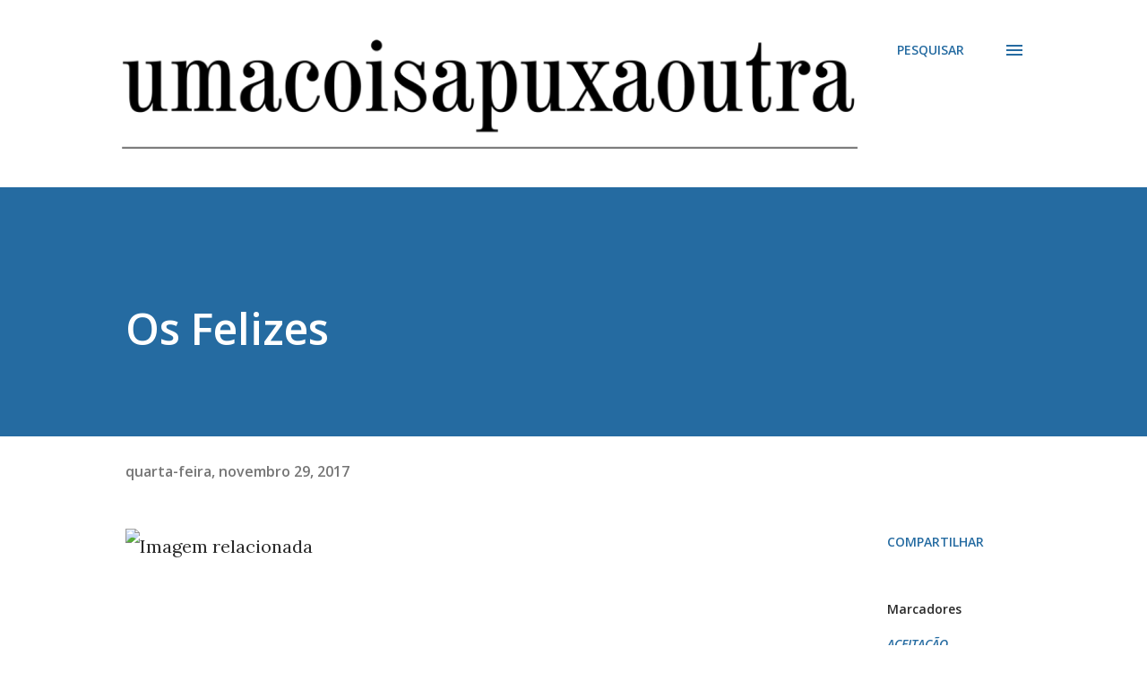

--- FILE ---
content_type: text/html; charset=UTF-8
request_url: https://www.umacoisapuxaoutra.com/2017/11/os-felizes.html
body_size: 64608
content:
<!DOCTYPE html>
<html dir='ltr' lang='pt-BR'>
<head>
<meta content='width=device-width, initial-scale=1' name='viewport'/>
<title>Os Felizes</title>
<meta content='text/html; charset=UTF-8' http-equiv='Content-Type'/>
<!-- Chrome, Firefox OS and Opera -->
<meta content='#ffffff' name='theme-color'/>
<!-- Windows Phone -->
<meta content='#ffffff' name='msapplication-navbutton-color'/>
<meta content='blogger' name='generator'/>
<link href='https://www.umacoisapuxaoutra.com/favicon.ico' rel='icon' type='image/x-icon'/>
<link href='https://www.umacoisapuxaoutra.com/2017/11/os-felizes.html' rel='canonical'/>
<link rel="alternate" type="application/atom+xml" title="UMA COISA PUXA OUTRA - Atom" href="https://www.umacoisapuxaoutra.com/feeds/posts/default" />
<link rel="alternate" type="application/rss+xml" title="UMA COISA PUXA OUTRA - RSS" href="https://www.umacoisapuxaoutra.com/feeds/posts/default?alt=rss" />
<link rel="service.post" type="application/atom+xml" title="UMA COISA PUXA OUTRA - Atom" href="https://www.blogger.com/feeds/529051840223981093/posts/default" />

<link rel="alternate" type="application/atom+xml" title="UMA COISA PUXA OUTRA - Atom" href="https://www.umacoisapuxaoutra.com/feeds/7618401522156165142/comments/default" />
<!--Can't find substitution for tag [blog.ieCssRetrofitLinks]-->
<link href='https://www.kcbi.org/wp-content/uploads/2017/10/like.jpg' rel='image_src'/>
<meta content='https://www.umacoisapuxaoutra.com/2017/11/os-felizes.html' property='og:url'/>
<meta content='Os Felizes' property='og:title'/>
<meta content='     Existem pessoas admiráveis andando em passos firmes sobre a face da Terra. Grandes homens, grandes mulheres, sujeitos exemplares que su...' property='og:description'/>
<meta content='https://lh3.googleusercontent.com/blogger_img_proxy/AEn0k_tnnJBxIz6F2chGgnYg4LGk9aH0_-axSJKBgalB7VAkyJ-OgrsSwrvjqDJinOGK42ykNVHr1zP6WdW9PwBVImhBqI5NsY9ouCh80kxQkAqnZ0q9CHxdvI76OhYS=w1200-h630-p-k-no-nu' property='og:image'/>
<style type='text/css'>@font-face{font-family:'Lora';font-style:normal;font-weight:400;font-display:swap;src:url(//fonts.gstatic.com/s/lora/v37/0QI6MX1D_JOuGQbT0gvTJPa787weuxJMkq18ndeYxZ2JTg.woff2)format('woff2');unicode-range:U+0460-052F,U+1C80-1C8A,U+20B4,U+2DE0-2DFF,U+A640-A69F,U+FE2E-FE2F;}@font-face{font-family:'Lora';font-style:normal;font-weight:400;font-display:swap;src:url(//fonts.gstatic.com/s/lora/v37/0QI6MX1D_JOuGQbT0gvTJPa787weuxJFkq18ndeYxZ2JTg.woff2)format('woff2');unicode-range:U+0301,U+0400-045F,U+0490-0491,U+04B0-04B1,U+2116;}@font-face{font-family:'Lora';font-style:normal;font-weight:400;font-display:swap;src:url(//fonts.gstatic.com/s/lora/v37/0QI6MX1D_JOuGQbT0gvTJPa787weuxI9kq18ndeYxZ2JTg.woff2)format('woff2');unicode-range:U+0302-0303,U+0305,U+0307-0308,U+0310,U+0312,U+0315,U+031A,U+0326-0327,U+032C,U+032F-0330,U+0332-0333,U+0338,U+033A,U+0346,U+034D,U+0391-03A1,U+03A3-03A9,U+03B1-03C9,U+03D1,U+03D5-03D6,U+03F0-03F1,U+03F4-03F5,U+2016-2017,U+2034-2038,U+203C,U+2040,U+2043,U+2047,U+2050,U+2057,U+205F,U+2070-2071,U+2074-208E,U+2090-209C,U+20D0-20DC,U+20E1,U+20E5-20EF,U+2100-2112,U+2114-2115,U+2117-2121,U+2123-214F,U+2190,U+2192,U+2194-21AE,U+21B0-21E5,U+21F1-21F2,U+21F4-2211,U+2213-2214,U+2216-22FF,U+2308-230B,U+2310,U+2319,U+231C-2321,U+2336-237A,U+237C,U+2395,U+239B-23B7,U+23D0,U+23DC-23E1,U+2474-2475,U+25AF,U+25B3,U+25B7,U+25BD,U+25C1,U+25CA,U+25CC,U+25FB,U+266D-266F,U+27C0-27FF,U+2900-2AFF,U+2B0E-2B11,U+2B30-2B4C,U+2BFE,U+3030,U+FF5B,U+FF5D,U+1D400-1D7FF,U+1EE00-1EEFF;}@font-face{font-family:'Lora';font-style:normal;font-weight:400;font-display:swap;src:url(//fonts.gstatic.com/s/lora/v37/0QI6MX1D_JOuGQbT0gvTJPa787weuxIvkq18ndeYxZ2JTg.woff2)format('woff2');unicode-range:U+0001-000C,U+000E-001F,U+007F-009F,U+20DD-20E0,U+20E2-20E4,U+2150-218F,U+2190,U+2192,U+2194-2199,U+21AF,U+21E6-21F0,U+21F3,U+2218-2219,U+2299,U+22C4-22C6,U+2300-243F,U+2440-244A,U+2460-24FF,U+25A0-27BF,U+2800-28FF,U+2921-2922,U+2981,U+29BF,U+29EB,U+2B00-2BFF,U+4DC0-4DFF,U+FFF9-FFFB,U+10140-1018E,U+10190-1019C,U+101A0,U+101D0-101FD,U+102E0-102FB,U+10E60-10E7E,U+1D2C0-1D2D3,U+1D2E0-1D37F,U+1F000-1F0FF,U+1F100-1F1AD,U+1F1E6-1F1FF,U+1F30D-1F30F,U+1F315,U+1F31C,U+1F31E,U+1F320-1F32C,U+1F336,U+1F378,U+1F37D,U+1F382,U+1F393-1F39F,U+1F3A7-1F3A8,U+1F3AC-1F3AF,U+1F3C2,U+1F3C4-1F3C6,U+1F3CA-1F3CE,U+1F3D4-1F3E0,U+1F3ED,U+1F3F1-1F3F3,U+1F3F5-1F3F7,U+1F408,U+1F415,U+1F41F,U+1F426,U+1F43F,U+1F441-1F442,U+1F444,U+1F446-1F449,U+1F44C-1F44E,U+1F453,U+1F46A,U+1F47D,U+1F4A3,U+1F4B0,U+1F4B3,U+1F4B9,U+1F4BB,U+1F4BF,U+1F4C8-1F4CB,U+1F4D6,U+1F4DA,U+1F4DF,U+1F4E3-1F4E6,U+1F4EA-1F4ED,U+1F4F7,U+1F4F9-1F4FB,U+1F4FD-1F4FE,U+1F503,U+1F507-1F50B,U+1F50D,U+1F512-1F513,U+1F53E-1F54A,U+1F54F-1F5FA,U+1F610,U+1F650-1F67F,U+1F687,U+1F68D,U+1F691,U+1F694,U+1F698,U+1F6AD,U+1F6B2,U+1F6B9-1F6BA,U+1F6BC,U+1F6C6-1F6CF,U+1F6D3-1F6D7,U+1F6E0-1F6EA,U+1F6F0-1F6F3,U+1F6F7-1F6FC,U+1F700-1F7FF,U+1F800-1F80B,U+1F810-1F847,U+1F850-1F859,U+1F860-1F887,U+1F890-1F8AD,U+1F8B0-1F8BB,U+1F8C0-1F8C1,U+1F900-1F90B,U+1F93B,U+1F946,U+1F984,U+1F996,U+1F9E9,U+1FA00-1FA6F,U+1FA70-1FA7C,U+1FA80-1FA89,U+1FA8F-1FAC6,U+1FACE-1FADC,U+1FADF-1FAE9,U+1FAF0-1FAF8,U+1FB00-1FBFF;}@font-face{font-family:'Lora';font-style:normal;font-weight:400;font-display:swap;src:url(//fonts.gstatic.com/s/lora/v37/0QI6MX1D_JOuGQbT0gvTJPa787weuxJOkq18ndeYxZ2JTg.woff2)format('woff2');unicode-range:U+0102-0103,U+0110-0111,U+0128-0129,U+0168-0169,U+01A0-01A1,U+01AF-01B0,U+0300-0301,U+0303-0304,U+0308-0309,U+0323,U+0329,U+1EA0-1EF9,U+20AB;}@font-face{font-family:'Lora';font-style:normal;font-weight:400;font-display:swap;src:url(//fonts.gstatic.com/s/lora/v37/0QI6MX1D_JOuGQbT0gvTJPa787weuxJPkq18ndeYxZ2JTg.woff2)format('woff2');unicode-range:U+0100-02BA,U+02BD-02C5,U+02C7-02CC,U+02CE-02D7,U+02DD-02FF,U+0304,U+0308,U+0329,U+1D00-1DBF,U+1E00-1E9F,U+1EF2-1EFF,U+2020,U+20A0-20AB,U+20AD-20C0,U+2113,U+2C60-2C7F,U+A720-A7FF;}@font-face{font-family:'Lora';font-style:normal;font-weight:400;font-display:swap;src:url(//fonts.gstatic.com/s/lora/v37/0QI6MX1D_JOuGQbT0gvTJPa787weuxJBkq18ndeYxZ0.woff2)format('woff2');unicode-range:U+0000-00FF,U+0131,U+0152-0153,U+02BB-02BC,U+02C6,U+02DA,U+02DC,U+0304,U+0308,U+0329,U+2000-206F,U+20AC,U+2122,U+2191,U+2193,U+2212,U+2215,U+FEFF,U+FFFD;}@font-face{font-family:'Open Sans';font-style:italic;font-weight:600;font-stretch:100%;font-display:swap;src:url(//fonts.gstatic.com/s/opensans/v44/memQYaGs126MiZpBA-UFUIcVXSCEkx2cmqvXlWq8tWZ0Pw86hd0RkxhjWV0ewIMUdjFXmSU_.woff2)format('woff2');unicode-range:U+0460-052F,U+1C80-1C8A,U+20B4,U+2DE0-2DFF,U+A640-A69F,U+FE2E-FE2F;}@font-face{font-family:'Open Sans';font-style:italic;font-weight:600;font-stretch:100%;font-display:swap;src:url(//fonts.gstatic.com/s/opensans/v44/memQYaGs126MiZpBA-UFUIcVXSCEkx2cmqvXlWq8tWZ0Pw86hd0RkxhjWVQewIMUdjFXmSU_.woff2)format('woff2');unicode-range:U+0301,U+0400-045F,U+0490-0491,U+04B0-04B1,U+2116;}@font-face{font-family:'Open Sans';font-style:italic;font-weight:600;font-stretch:100%;font-display:swap;src:url(//fonts.gstatic.com/s/opensans/v44/memQYaGs126MiZpBA-UFUIcVXSCEkx2cmqvXlWq8tWZ0Pw86hd0RkxhjWVwewIMUdjFXmSU_.woff2)format('woff2');unicode-range:U+1F00-1FFF;}@font-face{font-family:'Open Sans';font-style:italic;font-weight:600;font-stretch:100%;font-display:swap;src:url(//fonts.gstatic.com/s/opensans/v44/memQYaGs126MiZpBA-UFUIcVXSCEkx2cmqvXlWq8tWZ0Pw86hd0RkxhjWVMewIMUdjFXmSU_.woff2)format('woff2');unicode-range:U+0370-0377,U+037A-037F,U+0384-038A,U+038C,U+038E-03A1,U+03A3-03FF;}@font-face{font-family:'Open Sans';font-style:italic;font-weight:600;font-stretch:100%;font-display:swap;src:url(//fonts.gstatic.com/s/opensans/v44/memQYaGs126MiZpBA-UFUIcVXSCEkx2cmqvXlWq8tWZ0Pw86hd0RkxhjWVIewIMUdjFXmSU_.woff2)format('woff2');unicode-range:U+0307-0308,U+0590-05FF,U+200C-2010,U+20AA,U+25CC,U+FB1D-FB4F;}@font-face{font-family:'Open Sans';font-style:italic;font-weight:600;font-stretch:100%;font-display:swap;src:url(//fonts.gstatic.com/s/opensans/v44/memQYaGs126MiZpBA-UFUIcVXSCEkx2cmqvXlWq8tWZ0Pw86hd0RkxhjWSwewIMUdjFXmSU_.woff2)format('woff2');unicode-range:U+0302-0303,U+0305,U+0307-0308,U+0310,U+0312,U+0315,U+031A,U+0326-0327,U+032C,U+032F-0330,U+0332-0333,U+0338,U+033A,U+0346,U+034D,U+0391-03A1,U+03A3-03A9,U+03B1-03C9,U+03D1,U+03D5-03D6,U+03F0-03F1,U+03F4-03F5,U+2016-2017,U+2034-2038,U+203C,U+2040,U+2043,U+2047,U+2050,U+2057,U+205F,U+2070-2071,U+2074-208E,U+2090-209C,U+20D0-20DC,U+20E1,U+20E5-20EF,U+2100-2112,U+2114-2115,U+2117-2121,U+2123-214F,U+2190,U+2192,U+2194-21AE,U+21B0-21E5,U+21F1-21F2,U+21F4-2211,U+2213-2214,U+2216-22FF,U+2308-230B,U+2310,U+2319,U+231C-2321,U+2336-237A,U+237C,U+2395,U+239B-23B7,U+23D0,U+23DC-23E1,U+2474-2475,U+25AF,U+25B3,U+25B7,U+25BD,U+25C1,U+25CA,U+25CC,U+25FB,U+266D-266F,U+27C0-27FF,U+2900-2AFF,U+2B0E-2B11,U+2B30-2B4C,U+2BFE,U+3030,U+FF5B,U+FF5D,U+1D400-1D7FF,U+1EE00-1EEFF;}@font-face{font-family:'Open Sans';font-style:italic;font-weight:600;font-stretch:100%;font-display:swap;src:url(//fonts.gstatic.com/s/opensans/v44/memQYaGs126MiZpBA-UFUIcVXSCEkx2cmqvXlWq8tWZ0Pw86hd0RkxhjWT4ewIMUdjFXmSU_.woff2)format('woff2');unicode-range:U+0001-000C,U+000E-001F,U+007F-009F,U+20DD-20E0,U+20E2-20E4,U+2150-218F,U+2190,U+2192,U+2194-2199,U+21AF,U+21E6-21F0,U+21F3,U+2218-2219,U+2299,U+22C4-22C6,U+2300-243F,U+2440-244A,U+2460-24FF,U+25A0-27BF,U+2800-28FF,U+2921-2922,U+2981,U+29BF,U+29EB,U+2B00-2BFF,U+4DC0-4DFF,U+FFF9-FFFB,U+10140-1018E,U+10190-1019C,U+101A0,U+101D0-101FD,U+102E0-102FB,U+10E60-10E7E,U+1D2C0-1D2D3,U+1D2E0-1D37F,U+1F000-1F0FF,U+1F100-1F1AD,U+1F1E6-1F1FF,U+1F30D-1F30F,U+1F315,U+1F31C,U+1F31E,U+1F320-1F32C,U+1F336,U+1F378,U+1F37D,U+1F382,U+1F393-1F39F,U+1F3A7-1F3A8,U+1F3AC-1F3AF,U+1F3C2,U+1F3C4-1F3C6,U+1F3CA-1F3CE,U+1F3D4-1F3E0,U+1F3ED,U+1F3F1-1F3F3,U+1F3F5-1F3F7,U+1F408,U+1F415,U+1F41F,U+1F426,U+1F43F,U+1F441-1F442,U+1F444,U+1F446-1F449,U+1F44C-1F44E,U+1F453,U+1F46A,U+1F47D,U+1F4A3,U+1F4B0,U+1F4B3,U+1F4B9,U+1F4BB,U+1F4BF,U+1F4C8-1F4CB,U+1F4D6,U+1F4DA,U+1F4DF,U+1F4E3-1F4E6,U+1F4EA-1F4ED,U+1F4F7,U+1F4F9-1F4FB,U+1F4FD-1F4FE,U+1F503,U+1F507-1F50B,U+1F50D,U+1F512-1F513,U+1F53E-1F54A,U+1F54F-1F5FA,U+1F610,U+1F650-1F67F,U+1F687,U+1F68D,U+1F691,U+1F694,U+1F698,U+1F6AD,U+1F6B2,U+1F6B9-1F6BA,U+1F6BC,U+1F6C6-1F6CF,U+1F6D3-1F6D7,U+1F6E0-1F6EA,U+1F6F0-1F6F3,U+1F6F7-1F6FC,U+1F700-1F7FF,U+1F800-1F80B,U+1F810-1F847,U+1F850-1F859,U+1F860-1F887,U+1F890-1F8AD,U+1F8B0-1F8BB,U+1F8C0-1F8C1,U+1F900-1F90B,U+1F93B,U+1F946,U+1F984,U+1F996,U+1F9E9,U+1FA00-1FA6F,U+1FA70-1FA7C,U+1FA80-1FA89,U+1FA8F-1FAC6,U+1FACE-1FADC,U+1FADF-1FAE9,U+1FAF0-1FAF8,U+1FB00-1FBFF;}@font-face{font-family:'Open Sans';font-style:italic;font-weight:600;font-stretch:100%;font-display:swap;src:url(//fonts.gstatic.com/s/opensans/v44/memQYaGs126MiZpBA-UFUIcVXSCEkx2cmqvXlWq8tWZ0Pw86hd0RkxhjWV8ewIMUdjFXmSU_.woff2)format('woff2');unicode-range:U+0102-0103,U+0110-0111,U+0128-0129,U+0168-0169,U+01A0-01A1,U+01AF-01B0,U+0300-0301,U+0303-0304,U+0308-0309,U+0323,U+0329,U+1EA0-1EF9,U+20AB;}@font-face{font-family:'Open Sans';font-style:italic;font-weight:600;font-stretch:100%;font-display:swap;src:url(//fonts.gstatic.com/s/opensans/v44/memQYaGs126MiZpBA-UFUIcVXSCEkx2cmqvXlWq8tWZ0Pw86hd0RkxhjWV4ewIMUdjFXmSU_.woff2)format('woff2');unicode-range:U+0100-02BA,U+02BD-02C5,U+02C7-02CC,U+02CE-02D7,U+02DD-02FF,U+0304,U+0308,U+0329,U+1D00-1DBF,U+1E00-1E9F,U+1EF2-1EFF,U+2020,U+20A0-20AB,U+20AD-20C0,U+2113,U+2C60-2C7F,U+A720-A7FF;}@font-face{font-family:'Open Sans';font-style:italic;font-weight:600;font-stretch:100%;font-display:swap;src:url(//fonts.gstatic.com/s/opensans/v44/memQYaGs126MiZpBA-UFUIcVXSCEkx2cmqvXlWq8tWZ0Pw86hd0RkxhjWVAewIMUdjFXmQ.woff2)format('woff2');unicode-range:U+0000-00FF,U+0131,U+0152-0153,U+02BB-02BC,U+02C6,U+02DA,U+02DC,U+0304,U+0308,U+0329,U+2000-206F,U+20AC,U+2122,U+2191,U+2193,U+2212,U+2215,U+FEFF,U+FFFD;}@font-face{font-family:'Open Sans';font-style:normal;font-weight:400;font-stretch:100%;font-display:swap;src:url(//fonts.gstatic.com/s/opensans/v44/memvYaGs126MiZpBA-UvWbX2vVnXBbObj2OVTSKmu0SC55K5gw.woff2)format('woff2');unicode-range:U+0460-052F,U+1C80-1C8A,U+20B4,U+2DE0-2DFF,U+A640-A69F,U+FE2E-FE2F;}@font-face{font-family:'Open Sans';font-style:normal;font-weight:400;font-stretch:100%;font-display:swap;src:url(//fonts.gstatic.com/s/opensans/v44/memvYaGs126MiZpBA-UvWbX2vVnXBbObj2OVTSumu0SC55K5gw.woff2)format('woff2');unicode-range:U+0301,U+0400-045F,U+0490-0491,U+04B0-04B1,U+2116;}@font-face{font-family:'Open Sans';font-style:normal;font-weight:400;font-stretch:100%;font-display:swap;src:url(//fonts.gstatic.com/s/opensans/v44/memvYaGs126MiZpBA-UvWbX2vVnXBbObj2OVTSOmu0SC55K5gw.woff2)format('woff2');unicode-range:U+1F00-1FFF;}@font-face{font-family:'Open Sans';font-style:normal;font-weight:400;font-stretch:100%;font-display:swap;src:url(//fonts.gstatic.com/s/opensans/v44/memvYaGs126MiZpBA-UvWbX2vVnXBbObj2OVTSymu0SC55K5gw.woff2)format('woff2');unicode-range:U+0370-0377,U+037A-037F,U+0384-038A,U+038C,U+038E-03A1,U+03A3-03FF;}@font-face{font-family:'Open Sans';font-style:normal;font-weight:400;font-stretch:100%;font-display:swap;src:url(//fonts.gstatic.com/s/opensans/v44/memvYaGs126MiZpBA-UvWbX2vVnXBbObj2OVTS2mu0SC55K5gw.woff2)format('woff2');unicode-range:U+0307-0308,U+0590-05FF,U+200C-2010,U+20AA,U+25CC,U+FB1D-FB4F;}@font-face{font-family:'Open Sans';font-style:normal;font-weight:400;font-stretch:100%;font-display:swap;src:url(//fonts.gstatic.com/s/opensans/v44/memvYaGs126MiZpBA-UvWbX2vVnXBbObj2OVTVOmu0SC55K5gw.woff2)format('woff2');unicode-range:U+0302-0303,U+0305,U+0307-0308,U+0310,U+0312,U+0315,U+031A,U+0326-0327,U+032C,U+032F-0330,U+0332-0333,U+0338,U+033A,U+0346,U+034D,U+0391-03A1,U+03A3-03A9,U+03B1-03C9,U+03D1,U+03D5-03D6,U+03F0-03F1,U+03F4-03F5,U+2016-2017,U+2034-2038,U+203C,U+2040,U+2043,U+2047,U+2050,U+2057,U+205F,U+2070-2071,U+2074-208E,U+2090-209C,U+20D0-20DC,U+20E1,U+20E5-20EF,U+2100-2112,U+2114-2115,U+2117-2121,U+2123-214F,U+2190,U+2192,U+2194-21AE,U+21B0-21E5,U+21F1-21F2,U+21F4-2211,U+2213-2214,U+2216-22FF,U+2308-230B,U+2310,U+2319,U+231C-2321,U+2336-237A,U+237C,U+2395,U+239B-23B7,U+23D0,U+23DC-23E1,U+2474-2475,U+25AF,U+25B3,U+25B7,U+25BD,U+25C1,U+25CA,U+25CC,U+25FB,U+266D-266F,U+27C0-27FF,U+2900-2AFF,U+2B0E-2B11,U+2B30-2B4C,U+2BFE,U+3030,U+FF5B,U+FF5D,U+1D400-1D7FF,U+1EE00-1EEFF;}@font-face{font-family:'Open Sans';font-style:normal;font-weight:400;font-stretch:100%;font-display:swap;src:url(//fonts.gstatic.com/s/opensans/v44/memvYaGs126MiZpBA-UvWbX2vVnXBbObj2OVTUGmu0SC55K5gw.woff2)format('woff2');unicode-range:U+0001-000C,U+000E-001F,U+007F-009F,U+20DD-20E0,U+20E2-20E4,U+2150-218F,U+2190,U+2192,U+2194-2199,U+21AF,U+21E6-21F0,U+21F3,U+2218-2219,U+2299,U+22C4-22C6,U+2300-243F,U+2440-244A,U+2460-24FF,U+25A0-27BF,U+2800-28FF,U+2921-2922,U+2981,U+29BF,U+29EB,U+2B00-2BFF,U+4DC0-4DFF,U+FFF9-FFFB,U+10140-1018E,U+10190-1019C,U+101A0,U+101D0-101FD,U+102E0-102FB,U+10E60-10E7E,U+1D2C0-1D2D3,U+1D2E0-1D37F,U+1F000-1F0FF,U+1F100-1F1AD,U+1F1E6-1F1FF,U+1F30D-1F30F,U+1F315,U+1F31C,U+1F31E,U+1F320-1F32C,U+1F336,U+1F378,U+1F37D,U+1F382,U+1F393-1F39F,U+1F3A7-1F3A8,U+1F3AC-1F3AF,U+1F3C2,U+1F3C4-1F3C6,U+1F3CA-1F3CE,U+1F3D4-1F3E0,U+1F3ED,U+1F3F1-1F3F3,U+1F3F5-1F3F7,U+1F408,U+1F415,U+1F41F,U+1F426,U+1F43F,U+1F441-1F442,U+1F444,U+1F446-1F449,U+1F44C-1F44E,U+1F453,U+1F46A,U+1F47D,U+1F4A3,U+1F4B0,U+1F4B3,U+1F4B9,U+1F4BB,U+1F4BF,U+1F4C8-1F4CB,U+1F4D6,U+1F4DA,U+1F4DF,U+1F4E3-1F4E6,U+1F4EA-1F4ED,U+1F4F7,U+1F4F9-1F4FB,U+1F4FD-1F4FE,U+1F503,U+1F507-1F50B,U+1F50D,U+1F512-1F513,U+1F53E-1F54A,U+1F54F-1F5FA,U+1F610,U+1F650-1F67F,U+1F687,U+1F68D,U+1F691,U+1F694,U+1F698,U+1F6AD,U+1F6B2,U+1F6B9-1F6BA,U+1F6BC,U+1F6C6-1F6CF,U+1F6D3-1F6D7,U+1F6E0-1F6EA,U+1F6F0-1F6F3,U+1F6F7-1F6FC,U+1F700-1F7FF,U+1F800-1F80B,U+1F810-1F847,U+1F850-1F859,U+1F860-1F887,U+1F890-1F8AD,U+1F8B0-1F8BB,U+1F8C0-1F8C1,U+1F900-1F90B,U+1F93B,U+1F946,U+1F984,U+1F996,U+1F9E9,U+1FA00-1FA6F,U+1FA70-1FA7C,U+1FA80-1FA89,U+1FA8F-1FAC6,U+1FACE-1FADC,U+1FADF-1FAE9,U+1FAF0-1FAF8,U+1FB00-1FBFF;}@font-face{font-family:'Open Sans';font-style:normal;font-weight:400;font-stretch:100%;font-display:swap;src:url(//fonts.gstatic.com/s/opensans/v44/memvYaGs126MiZpBA-UvWbX2vVnXBbObj2OVTSCmu0SC55K5gw.woff2)format('woff2');unicode-range:U+0102-0103,U+0110-0111,U+0128-0129,U+0168-0169,U+01A0-01A1,U+01AF-01B0,U+0300-0301,U+0303-0304,U+0308-0309,U+0323,U+0329,U+1EA0-1EF9,U+20AB;}@font-face{font-family:'Open Sans';font-style:normal;font-weight:400;font-stretch:100%;font-display:swap;src:url(//fonts.gstatic.com/s/opensans/v44/memvYaGs126MiZpBA-UvWbX2vVnXBbObj2OVTSGmu0SC55K5gw.woff2)format('woff2');unicode-range:U+0100-02BA,U+02BD-02C5,U+02C7-02CC,U+02CE-02D7,U+02DD-02FF,U+0304,U+0308,U+0329,U+1D00-1DBF,U+1E00-1E9F,U+1EF2-1EFF,U+2020,U+20A0-20AB,U+20AD-20C0,U+2113,U+2C60-2C7F,U+A720-A7FF;}@font-face{font-family:'Open Sans';font-style:normal;font-weight:400;font-stretch:100%;font-display:swap;src:url(//fonts.gstatic.com/s/opensans/v44/memvYaGs126MiZpBA-UvWbX2vVnXBbObj2OVTS-mu0SC55I.woff2)format('woff2');unicode-range:U+0000-00FF,U+0131,U+0152-0153,U+02BB-02BC,U+02C6,U+02DA,U+02DC,U+0304,U+0308,U+0329,U+2000-206F,U+20AC,U+2122,U+2191,U+2193,U+2212,U+2215,U+FEFF,U+FFFD;}@font-face{font-family:'Open Sans';font-style:normal;font-weight:600;font-stretch:100%;font-display:swap;src:url(//fonts.gstatic.com/s/opensans/v44/memvYaGs126MiZpBA-UvWbX2vVnXBbObj2OVTSKmu0SC55K5gw.woff2)format('woff2');unicode-range:U+0460-052F,U+1C80-1C8A,U+20B4,U+2DE0-2DFF,U+A640-A69F,U+FE2E-FE2F;}@font-face{font-family:'Open Sans';font-style:normal;font-weight:600;font-stretch:100%;font-display:swap;src:url(//fonts.gstatic.com/s/opensans/v44/memvYaGs126MiZpBA-UvWbX2vVnXBbObj2OVTSumu0SC55K5gw.woff2)format('woff2');unicode-range:U+0301,U+0400-045F,U+0490-0491,U+04B0-04B1,U+2116;}@font-face{font-family:'Open Sans';font-style:normal;font-weight:600;font-stretch:100%;font-display:swap;src:url(//fonts.gstatic.com/s/opensans/v44/memvYaGs126MiZpBA-UvWbX2vVnXBbObj2OVTSOmu0SC55K5gw.woff2)format('woff2');unicode-range:U+1F00-1FFF;}@font-face{font-family:'Open Sans';font-style:normal;font-weight:600;font-stretch:100%;font-display:swap;src:url(//fonts.gstatic.com/s/opensans/v44/memvYaGs126MiZpBA-UvWbX2vVnXBbObj2OVTSymu0SC55K5gw.woff2)format('woff2');unicode-range:U+0370-0377,U+037A-037F,U+0384-038A,U+038C,U+038E-03A1,U+03A3-03FF;}@font-face{font-family:'Open Sans';font-style:normal;font-weight:600;font-stretch:100%;font-display:swap;src:url(//fonts.gstatic.com/s/opensans/v44/memvYaGs126MiZpBA-UvWbX2vVnXBbObj2OVTS2mu0SC55K5gw.woff2)format('woff2');unicode-range:U+0307-0308,U+0590-05FF,U+200C-2010,U+20AA,U+25CC,U+FB1D-FB4F;}@font-face{font-family:'Open Sans';font-style:normal;font-weight:600;font-stretch:100%;font-display:swap;src:url(//fonts.gstatic.com/s/opensans/v44/memvYaGs126MiZpBA-UvWbX2vVnXBbObj2OVTVOmu0SC55K5gw.woff2)format('woff2');unicode-range:U+0302-0303,U+0305,U+0307-0308,U+0310,U+0312,U+0315,U+031A,U+0326-0327,U+032C,U+032F-0330,U+0332-0333,U+0338,U+033A,U+0346,U+034D,U+0391-03A1,U+03A3-03A9,U+03B1-03C9,U+03D1,U+03D5-03D6,U+03F0-03F1,U+03F4-03F5,U+2016-2017,U+2034-2038,U+203C,U+2040,U+2043,U+2047,U+2050,U+2057,U+205F,U+2070-2071,U+2074-208E,U+2090-209C,U+20D0-20DC,U+20E1,U+20E5-20EF,U+2100-2112,U+2114-2115,U+2117-2121,U+2123-214F,U+2190,U+2192,U+2194-21AE,U+21B0-21E5,U+21F1-21F2,U+21F4-2211,U+2213-2214,U+2216-22FF,U+2308-230B,U+2310,U+2319,U+231C-2321,U+2336-237A,U+237C,U+2395,U+239B-23B7,U+23D0,U+23DC-23E1,U+2474-2475,U+25AF,U+25B3,U+25B7,U+25BD,U+25C1,U+25CA,U+25CC,U+25FB,U+266D-266F,U+27C0-27FF,U+2900-2AFF,U+2B0E-2B11,U+2B30-2B4C,U+2BFE,U+3030,U+FF5B,U+FF5D,U+1D400-1D7FF,U+1EE00-1EEFF;}@font-face{font-family:'Open Sans';font-style:normal;font-weight:600;font-stretch:100%;font-display:swap;src:url(//fonts.gstatic.com/s/opensans/v44/memvYaGs126MiZpBA-UvWbX2vVnXBbObj2OVTUGmu0SC55K5gw.woff2)format('woff2');unicode-range:U+0001-000C,U+000E-001F,U+007F-009F,U+20DD-20E0,U+20E2-20E4,U+2150-218F,U+2190,U+2192,U+2194-2199,U+21AF,U+21E6-21F0,U+21F3,U+2218-2219,U+2299,U+22C4-22C6,U+2300-243F,U+2440-244A,U+2460-24FF,U+25A0-27BF,U+2800-28FF,U+2921-2922,U+2981,U+29BF,U+29EB,U+2B00-2BFF,U+4DC0-4DFF,U+FFF9-FFFB,U+10140-1018E,U+10190-1019C,U+101A0,U+101D0-101FD,U+102E0-102FB,U+10E60-10E7E,U+1D2C0-1D2D3,U+1D2E0-1D37F,U+1F000-1F0FF,U+1F100-1F1AD,U+1F1E6-1F1FF,U+1F30D-1F30F,U+1F315,U+1F31C,U+1F31E,U+1F320-1F32C,U+1F336,U+1F378,U+1F37D,U+1F382,U+1F393-1F39F,U+1F3A7-1F3A8,U+1F3AC-1F3AF,U+1F3C2,U+1F3C4-1F3C6,U+1F3CA-1F3CE,U+1F3D4-1F3E0,U+1F3ED,U+1F3F1-1F3F3,U+1F3F5-1F3F7,U+1F408,U+1F415,U+1F41F,U+1F426,U+1F43F,U+1F441-1F442,U+1F444,U+1F446-1F449,U+1F44C-1F44E,U+1F453,U+1F46A,U+1F47D,U+1F4A3,U+1F4B0,U+1F4B3,U+1F4B9,U+1F4BB,U+1F4BF,U+1F4C8-1F4CB,U+1F4D6,U+1F4DA,U+1F4DF,U+1F4E3-1F4E6,U+1F4EA-1F4ED,U+1F4F7,U+1F4F9-1F4FB,U+1F4FD-1F4FE,U+1F503,U+1F507-1F50B,U+1F50D,U+1F512-1F513,U+1F53E-1F54A,U+1F54F-1F5FA,U+1F610,U+1F650-1F67F,U+1F687,U+1F68D,U+1F691,U+1F694,U+1F698,U+1F6AD,U+1F6B2,U+1F6B9-1F6BA,U+1F6BC,U+1F6C6-1F6CF,U+1F6D3-1F6D7,U+1F6E0-1F6EA,U+1F6F0-1F6F3,U+1F6F7-1F6FC,U+1F700-1F7FF,U+1F800-1F80B,U+1F810-1F847,U+1F850-1F859,U+1F860-1F887,U+1F890-1F8AD,U+1F8B0-1F8BB,U+1F8C0-1F8C1,U+1F900-1F90B,U+1F93B,U+1F946,U+1F984,U+1F996,U+1F9E9,U+1FA00-1FA6F,U+1FA70-1FA7C,U+1FA80-1FA89,U+1FA8F-1FAC6,U+1FACE-1FADC,U+1FADF-1FAE9,U+1FAF0-1FAF8,U+1FB00-1FBFF;}@font-face{font-family:'Open Sans';font-style:normal;font-weight:600;font-stretch:100%;font-display:swap;src:url(//fonts.gstatic.com/s/opensans/v44/memvYaGs126MiZpBA-UvWbX2vVnXBbObj2OVTSCmu0SC55K5gw.woff2)format('woff2');unicode-range:U+0102-0103,U+0110-0111,U+0128-0129,U+0168-0169,U+01A0-01A1,U+01AF-01B0,U+0300-0301,U+0303-0304,U+0308-0309,U+0323,U+0329,U+1EA0-1EF9,U+20AB;}@font-face{font-family:'Open Sans';font-style:normal;font-weight:600;font-stretch:100%;font-display:swap;src:url(//fonts.gstatic.com/s/opensans/v44/memvYaGs126MiZpBA-UvWbX2vVnXBbObj2OVTSGmu0SC55K5gw.woff2)format('woff2');unicode-range:U+0100-02BA,U+02BD-02C5,U+02C7-02CC,U+02CE-02D7,U+02DD-02FF,U+0304,U+0308,U+0329,U+1D00-1DBF,U+1E00-1E9F,U+1EF2-1EFF,U+2020,U+20A0-20AB,U+20AD-20C0,U+2113,U+2C60-2C7F,U+A720-A7FF;}@font-face{font-family:'Open Sans';font-style:normal;font-weight:600;font-stretch:100%;font-display:swap;src:url(//fonts.gstatic.com/s/opensans/v44/memvYaGs126MiZpBA-UvWbX2vVnXBbObj2OVTS-mu0SC55I.woff2)format('woff2');unicode-range:U+0000-00FF,U+0131,U+0152-0153,U+02BB-02BC,U+02C6,U+02DA,U+02DC,U+0304,U+0308,U+0329,U+2000-206F,U+20AC,U+2122,U+2191,U+2193,U+2212,U+2215,U+FEFF,U+FFFD;}@font-face{font-family:'Open Sans';font-style:normal;font-weight:700;font-stretch:100%;font-display:swap;src:url(//fonts.gstatic.com/s/opensans/v44/memvYaGs126MiZpBA-UvWbX2vVnXBbObj2OVTSKmu0SC55K5gw.woff2)format('woff2');unicode-range:U+0460-052F,U+1C80-1C8A,U+20B4,U+2DE0-2DFF,U+A640-A69F,U+FE2E-FE2F;}@font-face{font-family:'Open Sans';font-style:normal;font-weight:700;font-stretch:100%;font-display:swap;src:url(//fonts.gstatic.com/s/opensans/v44/memvYaGs126MiZpBA-UvWbX2vVnXBbObj2OVTSumu0SC55K5gw.woff2)format('woff2');unicode-range:U+0301,U+0400-045F,U+0490-0491,U+04B0-04B1,U+2116;}@font-face{font-family:'Open Sans';font-style:normal;font-weight:700;font-stretch:100%;font-display:swap;src:url(//fonts.gstatic.com/s/opensans/v44/memvYaGs126MiZpBA-UvWbX2vVnXBbObj2OVTSOmu0SC55K5gw.woff2)format('woff2');unicode-range:U+1F00-1FFF;}@font-face{font-family:'Open Sans';font-style:normal;font-weight:700;font-stretch:100%;font-display:swap;src:url(//fonts.gstatic.com/s/opensans/v44/memvYaGs126MiZpBA-UvWbX2vVnXBbObj2OVTSymu0SC55K5gw.woff2)format('woff2');unicode-range:U+0370-0377,U+037A-037F,U+0384-038A,U+038C,U+038E-03A1,U+03A3-03FF;}@font-face{font-family:'Open Sans';font-style:normal;font-weight:700;font-stretch:100%;font-display:swap;src:url(//fonts.gstatic.com/s/opensans/v44/memvYaGs126MiZpBA-UvWbX2vVnXBbObj2OVTS2mu0SC55K5gw.woff2)format('woff2');unicode-range:U+0307-0308,U+0590-05FF,U+200C-2010,U+20AA,U+25CC,U+FB1D-FB4F;}@font-face{font-family:'Open Sans';font-style:normal;font-weight:700;font-stretch:100%;font-display:swap;src:url(//fonts.gstatic.com/s/opensans/v44/memvYaGs126MiZpBA-UvWbX2vVnXBbObj2OVTVOmu0SC55K5gw.woff2)format('woff2');unicode-range:U+0302-0303,U+0305,U+0307-0308,U+0310,U+0312,U+0315,U+031A,U+0326-0327,U+032C,U+032F-0330,U+0332-0333,U+0338,U+033A,U+0346,U+034D,U+0391-03A1,U+03A3-03A9,U+03B1-03C9,U+03D1,U+03D5-03D6,U+03F0-03F1,U+03F4-03F5,U+2016-2017,U+2034-2038,U+203C,U+2040,U+2043,U+2047,U+2050,U+2057,U+205F,U+2070-2071,U+2074-208E,U+2090-209C,U+20D0-20DC,U+20E1,U+20E5-20EF,U+2100-2112,U+2114-2115,U+2117-2121,U+2123-214F,U+2190,U+2192,U+2194-21AE,U+21B0-21E5,U+21F1-21F2,U+21F4-2211,U+2213-2214,U+2216-22FF,U+2308-230B,U+2310,U+2319,U+231C-2321,U+2336-237A,U+237C,U+2395,U+239B-23B7,U+23D0,U+23DC-23E1,U+2474-2475,U+25AF,U+25B3,U+25B7,U+25BD,U+25C1,U+25CA,U+25CC,U+25FB,U+266D-266F,U+27C0-27FF,U+2900-2AFF,U+2B0E-2B11,U+2B30-2B4C,U+2BFE,U+3030,U+FF5B,U+FF5D,U+1D400-1D7FF,U+1EE00-1EEFF;}@font-face{font-family:'Open Sans';font-style:normal;font-weight:700;font-stretch:100%;font-display:swap;src:url(//fonts.gstatic.com/s/opensans/v44/memvYaGs126MiZpBA-UvWbX2vVnXBbObj2OVTUGmu0SC55K5gw.woff2)format('woff2');unicode-range:U+0001-000C,U+000E-001F,U+007F-009F,U+20DD-20E0,U+20E2-20E4,U+2150-218F,U+2190,U+2192,U+2194-2199,U+21AF,U+21E6-21F0,U+21F3,U+2218-2219,U+2299,U+22C4-22C6,U+2300-243F,U+2440-244A,U+2460-24FF,U+25A0-27BF,U+2800-28FF,U+2921-2922,U+2981,U+29BF,U+29EB,U+2B00-2BFF,U+4DC0-4DFF,U+FFF9-FFFB,U+10140-1018E,U+10190-1019C,U+101A0,U+101D0-101FD,U+102E0-102FB,U+10E60-10E7E,U+1D2C0-1D2D3,U+1D2E0-1D37F,U+1F000-1F0FF,U+1F100-1F1AD,U+1F1E6-1F1FF,U+1F30D-1F30F,U+1F315,U+1F31C,U+1F31E,U+1F320-1F32C,U+1F336,U+1F378,U+1F37D,U+1F382,U+1F393-1F39F,U+1F3A7-1F3A8,U+1F3AC-1F3AF,U+1F3C2,U+1F3C4-1F3C6,U+1F3CA-1F3CE,U+1F3D4-1F3E0,U+1F3ED,U+1F3F1-1F3F3,U+1F3F5-1F3F7,U+1F408,U+1F415,U+1F41F,U+1F426,U+1F43F,U+1F441-1F442,U+1F444,U+1F446-1F449,U+1F44C-1F44E,U+1F453,U+1F46A,U+1F47D,U+1F4A3,U+1F4B0,U+1F4B3,U+1F4B9,U+1F4BB,U+1F4BF,U+1F4C8-1F4CB,U+1F4D6,U+1F4DA,U+1F4DF,U+1F4E3-1F4E6,U+1F4EA-1F4ED,U+1F4F7,U+1F4F9-1F4FB,U+1F4FD-1F4FE,U+1F503,U+1F507-1F50B,U+1F50D,U+1F512-1F513,U+1F53E-1F54A,U+1F54F-1F5FA,U+1F610,U+1F650-1F67F,U+1F687,U+1F68D,U+1F691,U+1F694,U+1F698,U+1F6AD,U+1F6B2,U+1F6B9-1F6BA,U+1F6BC,U+1F6C6-1F6CF,U+1F6D3-1F6D7,U+1F6E0-1F6EA,U+1F6F0-1F6F3,U+1F6F7-1F6FC,U+1F700-1F7FF,U+1F800-1F80B,U+1F810-1F847,U+1F850-1F859,U+1F860-1F887,U+1F890-1F8AD,U+1F8B0-1F8BB,U+1F8C0-1F8C1,U+1F900-1F90B,U+1F93B,U+1F946,U+1F984,U+1F996,U+1F9E9,U+1FA00-1FA6F,U+1FA70-1FA7C,U+1FA80-1FA89,U+1FA8F-1FAC6,U+1FACE-1FADC,U+1FADF-1FAE9,U+1FAF0-1FAF8,U+1FB00-1FBFF;}@font-face{font-family:'Open Sans';font-style:normal;font-weight:700;font-stretch:100%;font-display:swap;src:url(//fonts.gstatic.com/s/opensans/v44/memvYaGs126MiZpBA-UvWbX2vVnXBbObj2OVTSCmu0SC55K5gw.woff2)format('woff2');unicode-range:U+0102-0103,U+0110-0111,U+0128-0129,U+0168-0169,U+01A0-01A1,U+01AF-01B0,U+0300-0301,U+0303-0304,U+0308-0309,U+0323,U+0329,U+1EA0-1EF9,U+20AB;}@font-face{font-family:'Open Sans';font-style:normal;font-weight:700;font-stretch:100%;font-display:swap;src:url(//fonts.gstatic.com/s/opensans/v44/memvYaGs126MiZpBA-UvWbX2vVnXBbObj2OVTSGmu0SC55K5gw.woff2)format('woff2');unicode-range:U+0100-02BA,U+02BD-02C5,U+02C7-02CC,U+02CE-02D7,U+02DD-02FF,U+0304,U+0308,U+0329,U+1D00-1DBF,U+1E00-1E9F,U+1EF2-1EFF,U+2020,U+20A0-20AB,U+20AD-20C0,U+2113,U+2C60-2C7F,U+A720-A7FF;}@font-face{font-family:'Open Sans';font-style:normal;font-weight:700;font-stretch:100%;font-display:swap;src:url(//fonts.gstatic.com/s/opensans/v44/memvYaGs126MiZpBA-UvWbX2vVnXBbObj2OVTS-mu0SC55I.woff2)format('woff2');unicode-range:U+0000-00FF,U+0131,U+0152-0153,U+02BB-02BC,U+02C6,U+02DA,U+02DC,U+0304,U+0308,U+0329,U+2000-206F,U+20AC,U+2122,U+2191,U+2193,U+2212,U+2215,U+FEFF,U+FFFD;}</style>
<style id='page-skin-1' type='text/css'><!--
/*! normalize.css v3.0.1 | MIT License | git.io/normalize */html{font-family:sans-serif;-ms-text-size-adjust:100%;-webkit-text-size-adjust:100%}body{margin:0}article,aside,details,figcaption,figure,footer,header,hgroup,main,nav,section,summary{display:block}audio,canvas,progress,video{display:inline-block;vertical-align:baseline}audio:not([controls]){display:none;height:0}[hidden],template{display:none}a{background:transparent}a:active,a:hover{outline:0}abbr[title]{border-bottom:1px dotted}b,strong{font-weight:bold}dfn{font-style:italic}h1{font-size:2em;margin:.67em 0}mark{background:#ff0;color:#000}small{font-size:80%}sub,sup{font-size:75%;line-height:0;position:relative;vertical-align:baseline}sup{top:-0.5em}sub{bottom:-0.25em}img{border:0}svg:not(:root){overflow:hidden}figure{margin:1em 40px}hr{-moz-box-sizing:content-box;box-sizing:content-box;height:0}pre{overflow:auto}code,kbd,pre,samp{font-family:monospace,monospace;font-size:1em}button,input,optgroup,select,textarea{color:inherit;font:inherit;margin:0}button{overflow:visible}button,select{text-transform:none}button,html input[type="button"],input[type="reset"],input[type="submit"]{-webkit-appearance:button;cursor:pointer}button[disabled],html input[disabled]{cursor:default}button::-moz-focus-inner,input::-moz-focus-inner{border:0;padding:0}input{line-height:normal}input[type="checkbox"],input[type="radio"]{box-sizing:border-box;padding:0}input[type="number"]::-webkit-inner-spin-button,input[type="number"]::-webkit-outer-spin-button{height:auto}input[type="search"]{-webkit-appearance:textfield;-moz-box-sizing:content-box;-webkit-box-sizing:content-box;box-sizing:content-box}input[type="search"]::-webkit-search-cancel-button,input[type="search"]::-webkit-search-decoration{-webkit-appearance:none}fieldset{border:1px solid #c0c0c0;margin:0 2px;padding:.35em .625em .75em}legend{border:0;padding:0}textarea{overflow:auto}optgroup{font-weight:bold}table{border-collapse:collapse;border-spacing:0}td,th{padding:0}
body{
overflow-wrap:break-word;
word-break:break-word;
word-wrap:break-word
}
.hidden{
display:none
}
.invisible{
visibility:hidden
}
.container::after,.float-container::after{
clear:both;
content:"";
display:table
}
.clearboth{
clear:both
}
#comments .comment .comment-actions,.subscribe-popup .FollowByEmail .follow-by-email-submit,.widget.Profile .profile-link{
background:0 0;
border:0;
box-shadow:none;
color:#256ba1;
cursor:pointer;
font-size:14px;
font-weight:700;
outline:0;
text-decoration:none;
text-transform:uppercase;
width:auto
}
.dim-overlay{
background-color:rgba(0,0,0,.54);
height:100vh;
left:0;
position:fixed;
top:0;
width:100%
}
#sharing-dim-overlay{
background-color:transparent
}
input::-ms-clear{
display:none
}
.blogger-logo,.svg-icon-24.blogger-logo{
fill:#ff9800;
opacity:1
}
.loading-spinner-large{
-webkit-animation:mspin-rotate 1.568s infinite linear;
animation:mspin-rotate 1.568s infinite linear;
height:48px;
overflow:hidden;
position:absolute;
width:48px;
z-index:200
}
.loading-spinner-large>div{
-webkit-animation:mspin-revrot 5332ms infinite steps(4);
animation:mspin-revrot 5332ms infinite steps(4)
}
.loading-spinner-large>div>div{
-webkit-animation:mspin-singlecolor-large-film 1333ms infinite steps(81);
animation:mspin-singlecolor-large-film 1333ms infinite steps(81);
background-size:100%;
height:48px;
width:3888px
}
.mspin-black-large>div>div,.mspin-grey_54-large>div>div{
background-image:url(https://www.blogblog.com/indie/mspin_black_large.svg)
}
.mspin-white-large>div>div{
background-image:url(https://www.blogblog.com/indie/mspin_white_large.svg)
}
.mspin-grey_54-large{
opacity:.54
}
@-webkit-keyframes mspin-singlecolor-large-film{
from{
-webkit-transform:translateX(0);
transform:translateX(0)
}
to{
-webkit-transform:translateX(-3888px);
transform:translateX(-3888px)
}
}
@keyframes mspin-singlecolor-large-film{
from{
-webkit-transform:translateX(0);
transform:translateX(0)
}
to{
-webkit-transform:translateX(-3888px);
transform:translateX(-3888px)
}
}
@-webkit-keyframes mspin-rotate{
from{
-webkit-transform:rotate(0);
transform:rotate(0)
}
to{
-webkit-transform:rotate(360deg);
transform:rotate(360deg)
}
}
@keyframes mspin-rotate{
from{
-webkit-transform:rotate(0);
transform:rotate(0)
}
to{
-webkit-transform:rotate(360deg);
transform:rotate(360deg)
}
}
@-webkit-keyframes mspin-revrot{
from{
-webkit-transform:rotate(0);
transform:rotate(0)
}
to{
-webkit-transform:rotate(-360deg);
transform:rotate(-360deg)
}
}
@keyframes mspin-revrot{
from{
-webkit-transform:rotate(0);
transform:rotate(0)
}
to{
-webkit-transform:rotate(-360deg);
transform:rotate(-360deg)
}
}
.skip-navigation{
background-color:#fff;
box-sizing:border-box;
color:#000;
display:block;
height:0;
left:0;
line-height:50px;
overflow:hidden;
padding-top:0;
position:fixed;
text-align:center;
top:0;
-webkit-transition:box-shadow .3s,height .3s,padding-top .3s;
transition:box-shadow .3s,height .3s,padding-top .3s;
width:100%;
z-index:900
}
.skip-navigation:focus{
box-shadow:0 4px 5px 0 rgba(0,0,0,.14),0 1px 10px 0 rgba(0,0,0,.12),0 2px 4px -1px rgba(0,0,0,.2);
height:50px
}
#main{
outline:0
}
.main-heading{
position:absolute;
clip:rect(1px,1px,1px,1px);
padding:0;
border:0;
height:1px;
width:1px;
overflow:hidden
}
.Attribution{
margin-top:1em;
text-align:center
}
.Attribution .blogger img,.Attribution .blogger svg{
vertical-align:bottom
}
.Attribution .blogger img{
margin-right:.5em
}
.Attribution div{
line-height:24px;
margin-top:.5em
}
.Attribution .copyright,.Attribution .image-attribution{
font-size:.7em;
margin-top:1.5em
}
.BLOG_mobile_video_class{
display:none
}
.bg-photo{
background-attachment:scroll!important
}
body .CSS_LIGHTBOX{
z-index:900
}
.extendable .show-less,.extendable .show-more{
border-color:#256ba1;
color:#256ba1;
margin-top:8px
}
.extendable .show-less.hidden,.extendable .show-more.hidden{
display:none
}
.inline-ad{
display:none;
max-width:100%;
overflow:hidden
}
.adsbygoogle{
display:block
}
#cookieChoiceInfo{
bottom:0;
top:auto
}
iframe.b-hbp-video{
border:0
}
.post-body img{
max-width:100%
}
.post-body iframe{
max-width:100%
}
.post-body a[imageanchor="1"]{
display:inline-block
}
.byline{
margin-right:1em
}
.byline:last-child{
margin-right:0
}
.link-copied-dialog{
max-width:520px;
outline:0
}
.link-copied-dialog .modal-dialog-buttons{
margin-top:8px
}
.link-copied-dialog .goog-buttonset-default{
background:0 0;
border:0
}
.link-copied-dialog .goog-buttonset-default:focus{
outline:0
}
.paging-control-container{
margin-bottom:16px
}
.paging-control-container .paging-control{
display:inline-block
}
.paging-control-container .comment-range-text::after,.paging-control-container .paging-control{
color:#256ba1
}
.paging-control-container .comment-range-text,.paging-control-container .paging-control{
margin-right:8px
}
.paging-control-container .comment-range-text::after,.paging-control-container .paging-control::after{
content:"\b7";
cursor:default;
padding-left:8px;
pointer-events:none
}
.paging-control-container .comment-range-text:last-child::after,.paging-control-container .paging-control:last-child::after{
content:none
}
.byline.reactions iframe{
height:20px
}
.b-notification{
color:#000;
background-color:#fff;
border-bottom:solid 1px #000;
box-sizing:border-box;
padding:16px 32px;
text-align:center
}
.b-notification.visible{
-webkit-transition:margin-top .3s cubic-bezier(.4,0,.2,1);
transition:margin-top .3s cubic-bezier(.4,0,.2,1)
}
.b-notification.invisible{
position:absolute
}
.b-notification-close{
position:absolute;
right:8px;
top:8px
}
.no-posts-message{
line-height:40px;
text-align:center
}
@media screen and (max-width:968px){
body.item-view .post-body a[imageanchor="1"][style*="float: left;"],body.item-view .post-body a[imageanchor="1"][style*="float: right;"]{
float:none!important;
clear:none!important
}
body.item-view .post-body a[imageanchor="1"] img{
display:block;
height:auto;
margin:0 auto
}
body.item-view .post-body>.separator:first-child>a[imageanchor="1"]:first-child{
margin-top:20px
}
.post-body a[imageanchor]{
display:block
}
body.item-view .post-body a[imageanchor="1"]{
margin-left:0!important;
margin-right:0!important
}
body.item-view .post-body a[imageanchor="1"]+a[imageanchor="1"]{
margin-top:16px
}
}
.item-control{
display:none
}
#comments{
border-top:1px dashed rgba(0,0,0,.54);
margin-top:20px;
padding:20px
}
#comments .comment-thread ol{
margin:0;
padding-left:0;
padding-left:0
}
#comments .comment .comment-replybox-single,#comments .comment-thread .comment-replies{
margin-left:60px
}
#comments .comment-thread .thread-count{
display:none
}
#comments .comment{
list-style-type:none;
padding:0 0 30px;
position:relative
}
#comments .comment .comment{
padding-bottom:8px
}
.comment .avatar-image-container{
position:absolute
}
.comment .avatar-image-container img{
border-radius:50%
}
.avatar-image-container svg,.comment .avatar-image-container .avatar-icon{
border-radius:50%;
border:solid 1px #256ba1;
box-sizing:border-box;
fill:#256ba1;
height:35px;
margin:0;
padding:7px;
width:35px
}
.comment .comment-block{
margin-top:10px;
margin-left:60px;
padding-bottom:0
}
#comments .comment-author-header-wrapper{
margin-left:40px
}
#comments .comment .thread-expanded .comment-block{
padding-bottom:20px
}
#comments .comment .comment-header .user,#comments .comment .comment-header .user a{
color:#292929;
font-style:normal;
font-weight:700
}
#comments .comment .comment-actions{
bottom:0;
margin-bottom:15px;
position:absolute
}
#comments .comment .comment-actions>*{
margin-right:8px
}
#comments .comment .comment-header .datetime{
bottom:0;
color:rgba(0,0,0,0.54);
display:inline-block;
font-size:13px;
font-style:italic;
margin-left:8px
}
#comments .comment .comment-footer .comment-timestamp a,#comments .comment .comment-header .datetime a{
color:rgba(0,0,0,0.54)
}
#comments .comment .comment-content,.comment .comment-body{
margin-top:12px;
word-break:break-word
}
.comment-body{
margin-bottom:12px
}
#comments.embed[data-num-comments="0"]{
border:0;
margin-top:0;
padding-top:0
}
#comments.embed[data-num-comments="0"] #comment-post-message,#comments.embed[data-num-comments="0"] div.comment-form>p,#comments.embed[data-num-comments="0"] p.comment-footer{
display:none
}
#comment-editor-src{
display:none
}
.comments .comments-content .loadmore.loaded{
max-height:0;
opacity:0;
overflow:hidden
}
.extendable .remaining-items{
height:0;
overflow:hidden;
-webkit-transition:height .3s cubic-bezier(.4,0,.2,1);
transition:height .3s cubic-bezier(.4,0,.2,1)
}
.extendable .remaining-items.expanded{
height:auto
}
.svg-icon-24,.svg-icon-24-button{
cursor:pointer;
height:24px;
width:24px;
min-width:24px
}
.touch-icon{
margin:-12px;
padding:12px
}
.touch-icon:active,.touch-icon:focus{
background-color:rgba(153,153,153,.4);
border-radius:50%
}
svg:not(:root).touch-icon{
overflow:visible
}
html[dir=rtl] .rtl-reversible-icon{
-webkit-transform:scaleX(-1);
-ms-transform:scaleX(-1);
transform:scaleX(-1)
}
.svg-icon-24-button,.touch-icon-button{
background:0 0;
border:0;
margin:0;
outline:0;
padding:0
}
.touch-icon-button .touch-icon:active,.touch-icon-button .touch-icon:focus{
background-color:transparent
}
.touch-icon-button:active .touch-icon,.touch-icon-button:focus .touch-icon{
background-color:rgba(153,153,153,.4);
border-radius:50%
}
.Profile .default-avatar-wrapper .avatar-icon{
border-radius:50%;
border:solid 1px #000000;
box-sizing:border-box;
fill:#000000;
margin:0
}
.Profile .individual .default-avatar-wrapper .avatar-icon{
padding:25px
}
.Profile .individual .avatar-icon,.Profile .individual .profile-img{
height:120px;
width:120px
}
.Profile .team .default-avatar-wrapper .avatar-icon{
padding:8px
}
.Profile .team .avatar-icon,.Profile .team .default-avatar-wrapper,.Profile .team .profile-img{
height:40px;
width:40px
}
.snippet-container{
margin:0;
position:relative;
overflow:hidden
}
.snippet-fade{
bottom:0;
box-sizing:border-box;
position:absolute;
width:96px
}
.snippet-fade{
right:0
}
.snippet-fade:after{
content:"\2026"
}
.snippet-fade:after{
float:right
}
.post-bottom{
-webkit-box-align:center;
-webkit-align-items:center;
-ms-flex-align:center;
align-items:center;
display:-webkit-box;
display:-webkit-flex;
display:-ms-flexbox;
display:flex;
-webkit-flex-wrap:wrap;
-ms-flex-wrap:wrap;
flex-wrap:wrap
}
.post-footer{
-webkit-box-flex:1;
-webkit-flex:1 1 auto;
-ms-flex:1 1 auto;
flex:1 1 auto;
-webkit-flex-wrap:wrap;
-ms-flex-wrap:wrap;
flex-wrap:wrap;
-webkit-box-ordinal-group:2;
-webkit-order:1;
-ms-flex-order:1;
order:1
}
.post-footer>*{
-webkit-box-flex:0;
-webkit-flex:0 1 auto;
-ms-flex:0 1 auto;
flex:0 1 auto
}
.post-footer .byline:last-child{
margin-right:1em
}
.jump-link{
-webkit-box-flex:0;
-webkit-flex:0 0 auto;
-ms-flex:0 0 auto;
flex:0 0 auto;
-webkit-box-ordinal-group:3;
-webkit-order:2;
-ms-flex-order:2;
order:2
}
.centered-top-container.sticky{
left:0;
position:fixed;
right:0;
top:0;
width:auto;
z-index:8;
-webkit-transition-property:opacity,-webkit-transform;
transition-property:opacity,-webkit-transform;
transition-property:transform,opacity;
transition-property:transform,opacity,-webkit-transform;
-webkit-transition-duration:.2s;
transition-duration:.2s;
-webkit-transition-timing-function:cubic-bezier(.4,0,.2,1);
transition-timing-function:cubic-bezier(.4,0,.2,1)
}
.centered-top-placeholder{
display:none
}
.collapsed-header .centered-top-placeholder{
display:block
}
.centered-top-container .Header .replaced h1,.centered-top-placeholder .Header .replaced h1{
display:none
}
.centered-top-container.sticky .Header .replaced h1{
display:block
}
.centered-top-container.sticky .Header .header-widget{
background:0 0
}
.centered-top-container.sticky .Header .header-image-wrapper{
display:none
}
.centered-top-container img,.centered-top-placeholder img{
max-width:100%
}
.collapsible{
-webkit-transition:height .3s cubic-bezier(.4,0,.2,1);
transition:height .3s cubic-bezier(.4,0,.2,1)
}
.collapsible,.collapsible>summary{
display:block;
overflow:hidden
}
.collapsible>:not(summary){
display:none
}
.collapsible[open]>:not(summary){
display:block
}
.collapsible:focus,.collapsible>summary:focus{
outline:0
}
.collapsible>summary{
cursor:pointer;
display:block;
padding:0
}
.collapsible:focus>summary,.collapsible>summary:focus{
background-color:transparent
}
.collapsible>summary::-webkit-details-marker{
display:none
}
.collapsible-title{
-webkit-box-align:center;
-webkit-align-items:center;
-ms-flex-align:center;
align-items:center;
display:-webkit-box;
display:-webkit-flex;
display:-ms-flexbox;
display:flex
}
.collapsible-title .title{
-webkit-box-flex:1;
-webkit-flex:1 1 auto;
-ms-flex:1 1 auto;
flex:1 1 auto;
-webkit-box-ordinal-group:1;
-webkit-order:0;
-ms-flex-order:0;
order:0;
overflow:hidden;
text-overflow:ellipsis;
white-space:nowrap
}
.collapsible-title .chevron-down,.collapsible[open] .collapsible-title .chevron-up{
display:block
}
.collapsible-title .chevron-up,.collapsible[open] .collapsible-title .chevron-down{
display:none
}
.overflowable-container{
max-height:48px;
overflow:hidden;
position:relative
}
.overflow-button{
cursor:pointer
}
#overflowable-dim-overlay{
background:0 0
}
.overflow-popup{
box-shadow:0 2px 2px 0 rgba(0,0,0,.14),0 3px 1px -2px rgba(0,0,0,.2),0 1px 5px 0 rgba(0,0,0,.12);
background-color:#ffffff;
left:0;
max-width:calc(100% - 32px);
position:absolute;
top:0;
visibility:hidden;
z-index:101
}
.overflow-popup ul{
list-style:none
}
.overflow-popup .tabs li,.overflow-popup li{
display:block;
height:auto
}
.overflow-popup .tabs li{
padding-left:0;
padding-right:0
}
.overflow-button.hidden,.overflow-popup .tabs li.hidden,.overflow-popup li.hidden{
display:none
}
.ripple{
position:relative
}
.ripple>*{
z-index:1
}
.splash-wrapper{
bottom:0;
left:0;
overflow:hidden;
pointer-events:none;
position:absolute;
right:0;
top:0;
z-index:0
}
.splash{
background:#ccc;
border-radius:100%;
display:block;
opacity:.6;
position:absolute;
-webkit-transform:scale(0);
-ms-transform:scale(0);
transform:scale(0)
}
.splash.animate{
-webkit-animation:ripple-effect .4s linear;
animation:ripple-effect .4s linear
}
@-webkit-keyframes ripple-effect{
100%{
opacity:0;
-webkit-transform:scale(2.5);
transform:scale(2.5)
}
}
@keyframes ripple-effect{
100%{
opacity:0;
-webkit-transform:scale(2.5);
transform:scale(2.5)
}
}
.search{
display:-webkit-box;
display:-webkit-flex;
display:-ms-flexbox;
display:flex;
line-height:24px;
width:24px
}
.search.focused{
width:100%
}
.search.focused .section{
width:100%
}
.search form{
z-index:101
}
.search h3{
display:none
}
.search form{
display:-webkit-box;
display:-webkit-flex;
display:-ms-flexbox;
display:flex;
-webkit-box-flex:1;
-webkit-flex:1 0 0;
-ms-flex:1 0 0px;
flex:1 0 0;
border-bottom:solid 1px transparent;
padding-bottom:8px
}
.search form>*{
display:none
}
.search.focused form>*{
display:block
}
.search .search-input label{
display:none
}
.centered-top-placeholder.cloned .search form{
z-index:30
}
.search.focused form{
border-color:#292929;
position:relative;
width:auto
}
.collapsed-header .centered-top-container .search.focused form{
border-bottom-color:transparent
}
.search-expand{
-webkit-box-flex:0;
-webkit-flex:0 0 auto;
-ms-flex:0 0 auto;
flex:0 0 auto
}
.search-expand-text{
display:none
}
.search-close{
display:inline;
vertical-align:middle
}
.search-input{
-webkit-box-flex:1;
-webkit-flex:1 0 1px;
-ms-flex:1 0 1px;
flex:1 0 1px
}
.search-input input{
background:0 0;
border:0;
box-sizing:border-box;
color:#292929;
display:inline-block;
outline:0;
width:calc(100% - 48px)
}
.search-input input.no-cursor{
color:transparent;
text-shadow:0 0 0 #292929
}
.collapsed-header .centered-top-container .search-action,.collapsed-header .centered-top-container .search-input input{
color:#292929
}
.collapsed-header .centered-top-container .search-input input.no-cursor{
color:transparent;
text-shadow:0 0 0 #292929
}
.collapsed-header .centered-top-container .search-input input.no-cursor:focus,.search-input input.no-cursor:focus{
outline:0
}
.search-focused>*{
visibility:hidden
}
.search-focused .search,.search-focused .search-icon{
visibility:visible
}
.search.focused .search-action{
display:block
}
.search.focused .search-action:disabled{
opacity:.3
}
.sidebar-container{
background-color:#f7f7f7;
max-width:320px;
overflow-y:auto;
-webkit-transition-property:-webkit-transform;
transition-property:-webkit-transform;
transition-property:transform;
transition-property:transform,-webkit-transform;
-webkit-transition-duration:.3s;
transition-duration:.3s;
-webkit-transition-timing-function:cubic-bezier(0,0,.2,1);
transition-timing-function:cubic-bezier(0,0,.2,1);
width:320px;
z-index:101;
-webkit-overflow-scrolling:touch
}
.sidebar-container .navigation{
line-height:0;
padding:16px
}
.sidebar-container .sidebar-back{
cursor:pointer
}
.sidebar-container .widget{
background:0 0;
margin:0 16px;
padding:16px 0
}
.sidebar-container .widget .title{
color:#000000;
margin:0
}
.sidebar-container .widget ul{
list-style:none;
margin:0;
padding:0
}
.sidebar-container .widget ul ul{
margin-left:1em
}
.sidebar-container .widget li{
font-size:16px;
line-height:normal
}
.sidebar-container .widget+.widget{
border-top:1px dashed #000000
}
.BlogArchive li{
margin:16px 0
}
.BlogArchive li:last-child{
margin-bottom:0
}
.Label li a{
display:inline-block
}
.BlogArchive .post-count,.Label .label-count{
float:right;
margin-left:.25em
}
.BlogArchive .post-count::before,.Label .label-count::before{
content:"("
}
.BlogArchive .post-count::after,.Label .label-count::after{
content:")"
}
.widget.Translate .skiptranslate>div{
display:block!important
}
.widget.Profile .profile-link{
display:-webkit-box;
display:-webkit-flex;
display:-ms-flexbox;
display:flex
}
.widget.Profile .team-member .default-avatar-wrapper,.widget.Profile .team-member .profile-img{
-webkit-box-flex:0;
-webkit-flex:0 0 auto;
-ms-flex:0 0 auto;
flex:0 0 auto;
margin-right:1em
}
.widget.Profile .individual .profile-link{
-webkit-box-orient:vertical;
-webkit-box-direction:normal;
-webkit-flex-direction:column;
-ms-flex-direction:column;
flex-direction:column
}
.widget.Profile .team .profile-link .profile-name{
-webkit-align-self:center;
-ms-flex-item-align:center;
align-self:center;
display:block;
-webkit-box-flex:1;
-webkit-flex:1 1 auto;
-ms-flex:1 1 auto;
flex:1 1 auto
}
.dim-overlay{
background-color:rgba(0,0,0,.54);
z-index:100
}
body.sidebar-visible{
overflow-y:hidden
}
@media screen and (max-width:1619px){
.sidebar-container{
bottom:0;
position:fixed;
top:0;
left:auto;
right:0
}
.sidebar-container.sidebar-invisible{
-webkit-transition-timing-function:cubic-bezier(.4,0,.6,1);
transition-timing-function:cubic-bezier(.4,0,.6,1);
-webkit-transform:translateX(320px);
-ms-transform:translateX(320px);
transform:translateX(320px)
}
}
.dialog{
box-shadow:0 2px 2px 0 rgba(0,0,0,.14),0 3px 1px -2px rgba(0,0,0,.2),0 1px 5px 0 rgba(0,0,0,.12);
background:#ffffff;
box-sizing:border-box;
color:#292929;
padding:30px;
position:fixed;
text-align:center;
width:calc(100% - 24px);
z-index:101
}
.dialog input[type=email],.dialog input[type=text]{
background-color:transparent;
border:0;
border-bottom:solid 1px rgba(41,41,41,.12);
color:#292929;
display:block;
font-family:Lora, serif;
font-size:16px;
line-height:24px;
margin:auto;
padding-bottom:7px;
outline:0;
text-align:center;
width:100%
}
.dialog input[type=email]::-webkit-input-placeholder,.dialog input[type=text]::-webkit-input-placeholder{
color:#292929
}
.dialog input[type=email]::-moz-placeholder,.dialog input[type=text]::-moz-placeholder{
color:#292929
}
.dialog input[type=email]:-ms-input-placeholder,.dialog input[type=text]:-ms-input-placeholder{
color:#292929
}
.dialog input[type=email]::-ms-input-placeholder,.dialog input[type=text]::-ms-input-placeholder{
color:#292929
}
.dialog input[type=email]::placeholder,.dialog input[type=text]::placeholder{
color:#292929
}
.dialog input[type=email]:focus,.dialog input[type=text]:focus{
border-bottom:solid 2px #256ba1;
padding-bottom:6px
}
.dialog input.no-cursor{
color:transparent;
text-shadow:0 0 0 #292929
}
.dialog input.no-cursor:focus{
outline:0
}
.dialog input.no-cursor:focus{
outline:0
}
.dialog input[type=submit]{
font-family:Lora, serif
}
.dialog .goog-buttonset-default{
color:#256ba1
}
.subscribe-popup{
max-width:364px
}
.subscribe-popup h3{
color:#ffffff;
font-size:1.8em;
margin-top:0
}
.subscribe-popup .FollowByEmail h3{
display:none
}
.subscribe-popup .FollowByEmail .follow-by-email-submit{
color:#256ba1;
display:inline-block;
margin:0 auto;
margin-top:24px;
width:auto;
white-space:normal
}
.subscribe-popup .FollowByEmail .follow-by-email-submit:disabled{
cursor:default;
opacity:.3
}
@media (max-width:800px){
.blog-name div.widget.Subscribe{
margin-bottom:16px
}
body.item-view .blog-name div.widget.Subscribe{
margin:8px auto 16px auto;
width:100%
}
}
body#layout .bg-photo,body#layout .bg-photo-overlay{
display:none
}
body#layout .page_body{
padding:0;
position:relative;
top:0
}
body#layout .page{
display:inline-block;
left:inherit;
position:relative;
vertical-align:top;
width:540px
}
body#layout .centered{
max-width:954px
}
body#layout .navigation{
display:none
}
body#layout .sidebar-container{
display:inline-block;
width:40%
}
body#layout .hamburger-menu,body#layout .search{
display:none
}
.widget.Sharing .sharing-button{
display:none
}
.widget.Sharing .sharing-buttons li{
padding:0
}
.widget.Sharing .sharing-buttons li span{
display:none
}
.post-share-buttons{
position:relative
}
.centered-bottom .share-buttons .svg-icon-24,.share-buttons .svg-icon-24{
fill:#256ba1
}
.sharing-open.touch-icon-button:active .touch-icon,.sharing-open.touch-icon-button:focus .touch-icon{
background-color:transparent
}
.share-buttons{
background-color:#ffffff;
border-radius:2px;
box-shadow:0 2px 2px 0 rgba(0,0,0,.14),0 3px 1px -2px rgba(0,0,0,.2),0 1px 5px 0 rgba(0,0,0,.12);
color:#256ba1;
list-style:none;
margin:0;
padding:8px 0;
position:absolute;
top:-11px;
min-width:200px;
z-index:101
}
.share-buttons.hidden{
display:none
}
.sharing-button{
background:0 0;
border:0;
margin:0;
outline:0;
padding:0;
cursor:pointer
}
.share-buttons li{
margin:0;
height:48px
}
.share-buttons li:last-child{
margin-bottom:0
}
.share-buttons li .sharing-platform-button{
box-sizing:border-box;
cursor:pointer;
display:block;
height:100%;
margin-bottom:0;
padding:0 16px;
position:relative;
width:100%
}
.share-buttons li .sharing-platform-button:focus,.share-buttons li .sharing-platform-button:hover{
background-color:rgba(128,128,128,.1);
outline:0
}
.share-buttons li svg[class*=" sharing-"],.share-buttons li svg[class^=sharing-]{
position:absolute;
top:10px
}
.share-buttons li span.sharing-platform-button{
position:relative;
top:0
}
.share-buttons li .platform-sharing-text{
display:block;
font-size:16px;
line-height:48px;
white-space:nowrap
}
.share-buttons li .platform-sharing-text{
margin-left:56px
}
.flat-button{
cursor:pointer;
display:inline-block;
font-weight:700;
text-transform:uppercase;
border-radius:2px;
padding:8px;
margin:-8px
}
.flat-icon-button{
background:0 0;
border:0;
margin:0;
outline:0;
padding:0;
margin:-12px;
padding:12px;
cursor:pointer;
box-sizing:content-box;
display:inline-block;
line-height:0
}
.flat-icon-button,.flat-icon-button .splash-wrapper{
border-radius:50%
}
.flat-icon-button .splash.animate{
-webkit-animation-duration:.3s;
animation-duration:.3s
}
h1,h2,h3,h4,h5,h6{
margin:0
}
.post-body h1,.post-body h2,.post-body h3,.post-body h4,.post-body h5,.post-body h6{
margin:1em 0
}
.action-link,a{
color:#256ba1;
cursor:pointer;
text-decoration:none
}
.action-link:visited,a:visited{
color:#256ba1
}
.action-link:hover,a:hover{
color:#256ba1
}
body{
background-color:#ffffff;
color:#292929;
font:400 20px Lora, serif;
margin:0 auto
}
.unused{
background:#ffffff none repeat scroll top left
}
.dim-overlay{
z-index:100
}
.all-container{
min-height:100vh;
display:-webkit-box;
display:-webkit-flex;
display:-ms-flexbox;
display:flex;
-webkit-box-orient:vertical;
-webkit-box-direction:normal;
-webkit-flex-direction:column;
-ms-flex-direction:column;
flex-direction:column
}
body.sidebar-visible .all-container{
overflow-y:scroll
}
.page{
max-width:1280px;
width:100%
}
.Blog{
padding:0;
padding-left:136px
}
.main_content_container{
-webkit-box-flex:0;
-webkit-flex:0 0 auto;
-ms-flex:0 0 auto;
flex:0 0 auto;
margin:0 auto;
max-width:1600px;
width:100%
}
.centered-top-container{
-webkit-box-flex:0;
-webkit-flex:0 0 auto;
-ms-flex:0 0 auto;
flex:0 0 auto
}
.centered-top,.centered-top-placeholder{
box-sizing:border-box;
width:100%
}
.centered-top{
box-sizing:border-box;
margin:0 auto;
max-width:1280px;
padding:44px 136px 32px 136px;
width:100%
}
.centered-top h3{
color:rgba(0,0,0,0.54);
font:600 14px Open Sans, sans-serif
}
.centered{
width:100%
}
.centered-top-firstline{
display:-webkit-box;
display:-webkit-flex;
display:-ms-flexbox;
display:flex;
position:relative;
width:100%
}
.main_header_elements{
display:-webkit-box;
display:-webkit-flex;
display:-ms-flexbox;
display:flex;
-webkit-box-flex:0;
-webkit-flex:0 1 auto;
-ms-flex:0 1 auto;
flex:0 1 auto;
-webkit-box-ordinal-group:2;
-webkit-order:1;
-ms-flex-order:1;
order:1;
overflow-x:hidden;
width:100%
}
html[dir=rtl] .main_header_elements{
-webkit-box-ordinal-group:3;
-webkit-order:2;
-ms-flex-order:2;
order:2
}
body.search-view .centered-top.search-focused .blog-name{
display:none
}
.widget.Header img{
max-width:100%
}
.blog-name{
-webkit-box-flex:1;
-webkit-flex:1 1 auto;
-ms-flex:1 1 auto;
flex:1 1 auto;
min-width:0;
-webkit-box-ordinal-group:2;
-webkit-order:1;
-ms-flex-order:1;
order:1;
-webkit-transition:opacity .2s cubic-bezier(.4,0,.2,1);
transition:opacity .2s cubic-bezier(.4,0,.2,1)
}
.subscribe-section-container{
-webkit-box-flex:0;
-webkit-flex:0 0 auto;
-ms-flex:0 0 auto;
flex:0 0 auto;
-webkit-box-ordinal-group:3;
-webkit-order:2;
-ms-flex-order:2;
order:2
}
.search{
-webkit-box-flex:0;
-webkit-flex:0 0 auto;
-ms-flex:0 0 auto;
flex:0 0 auto;
-webkit-box-ordinal-group:4;
-webkit-order:3;
-ms-flex-order:3;
order:3;
line-height:24px
}
.search svg{
margin-bottom:0px;
margin-top:0px;
padding-bottom:0;
padding-top:0
}
.search,.search.focused{
display:block;
width:auto
}
.search .section{
opacity:0;
position:absolute;
right:0;
top:0;
-webkit-transition:opacity .2s cubic-bezier(.4,0,.2,1);
transition:opacity .2s cubic-bezier(.4,0,.2,1)
}
.search-expand{
background:0 0;
border:0;
margin:0;
outline:0;
padding:0;
display:block
}
.search.focused .search-expand{
visibility:hidden
}
.hamburger-menu{
float:right;
height:24px
}
.search-expand,.subscribe-section-container{
margin-left:44px
}
.hamburger-section{
-webkit-box-flex:1;
-webkit-flex:1 0 auto;
-ms-flex:1 0 auto;
flex:1 0 auto;
margin-left:44px;
-webkit-box-ordinal-group:3;
-webkit-order:2;
-ms-flex-order:2;
order:2
}
html[dir=rtl] .hamburger-section{
-webkit-box-ordinal-group:2;
-webkit-order:1;
-ms-flex-order:1;
order:1
}
.search-expand-icon{
display:none
}
.search-expand-text{
display:block
}
.search-input{
width:100%
}
.search-focused .hamburger-section{
visibility:visible
}
.centered-top-secondline .PageList ul{
margin:0;
max-height:288px;
overflow-y:hidden
}
.centered-top-secondline .PageList li{
margin-right:30px
}
.centered-top-secondline .PageList li:first-child a{
padding-left:0
}
.centered-top-secondline .PageList .overflow-popup ul{
overflow-y:auto
}
.centered-top-secondline .PageList .overflow-popup li{
display:block
}
.centered-top-secondline .PageList .overflow-popup li.hidden{
display:none
}
.overflowable-contents li{
display:inline-block;
height:48px
}
.sticky .blog-name{
overflow:hidden
}
.sticky .blog-name .widget.Header h1{
overflow:hidden;
text-overflow:ellipsis;
white-space:nowrap
}
.sticky .blog-name .widget.Header p,.sticky .centered-top-secondline{
display:none
}
.centered-top-container,.centered-top-placeholder{
background:#ffffff none repeat scroll top left
}
.centered-top .svg-icon-24{
fill:#256ba1
}
.blog-name h1,.blog-name h1 a{
color:#000000;
font:700 24px Open Sans, sans-serif;
line-height:24px;
text-transform:uppercase
}
.widget.Header .header-widget p{
font:400 14px Open Sans, sans-serif;
font-style:italic;
color:rgba(0,0,0,0.54);
line-height:1.6;
max-width:676px
}
.centered-top .flat-button{
color:#256ba1;
cursor:pointer;
font:600 14px Open Sans, sans-serif;
line-height:24px;
text-transform:uppercase;
-webkit-transition:opacity .2s cubic-bezier(.4,0,.2,1);
transition:opacity .2s cubic-bezier(.4,0,.2,1)
}
.subscribe-button{
background:0 0;
border:0;
margin:0;
outline:0;
padding:0;
display:block
}
html[dir=ltr] .search form{
margin-right:12px
}
.search.focused .section{
opacity:1;
margin-right:36px;
width:calc(100% - 36px)
}
.search input{
border:0;
color:rgba(0,0,0,0.54);
font:600 16px Open Sans, sans-serif;
line-height:24px;
outline:0;
width:100%
}
.search form{
padding-bottom:0
}
.search input[type=submit]{
display:none
}
.search input::-webkit-input-placeholder{
text-transform:uppercase
}
.search input::-moz-placeholder{
text-transform:uppercase
}
.search input:-ms-input-placeholder{
text-transform:uppercase
}
.search input::-ms-input-placeholder{
text-transform:uppercase
}
.search input::placeholder{
text-transform:uppercase
}
.centered-top-secondline .dim-overlay,.search .dim-overlay{
background:0 0
}
.centered-top-secondline .PageList .overflow-button a,.centered-top-secondline .PageList li a{
color:#256ba1;
font:600 14px Open Sans, sans-serif;
line-height:48px;
padding:12px
}
.centered-top-secondline .PageList li.selected a{
color:#256ba1
}
.centered-top-secondline .overflow-popup .PageList li a{
color:#292929
}
.PageList ul{
padding:0
}
.sticky .search form{
border:0
}
.sticky{
box-shadow:0 0 20px 0 rgba(0,0,0,.7)
}
.sticky .centered-top{
padding-bottom:0;
padding-top:0
}
.sticky .blog-name h1,.sticky .search,.sticky .search-expand,.sticky .subscribe-button{
line-height:40px
}
.sticky .hamburger-section,.sticky .search-expand,.sticky .search.focused .search-submit{
-webkit-box-align:center;
-webkit-align-items:center;
-ms-flex-align:center;
align-items:center;
display:-webkit-box;
display:-webkit-flex;
display:-ms-flexbox;
display:flex;
height:40px
}
.subscribe-popup h3{
color:rgba(0,0,0,0.84);
font:700 24px Open Sans, sans-serif;
margin-bottom:24px
}
.subscribe-popup div.widget.FollowByEmail .follow-by-email-address{
color:rgba(0,0,0,0.84);
font:400 14px Open Sans, sans-serif
}
.subscribe-popup div.widget.FollowByEmail .follow-by-email-submit{
color:#256ba1;
font:600 14px Open Sans, sans-serif;
margin-top:24px
}
.post-content{
-webkit-box-flex:0;
-webkit-flex:0 1 auto;
-ms-flex:0 1 auto;
flex:0 1 auto;
-webkit-box-ordinal-group:2;
-webkit-order:1;
-ms-flex-order:1;
order:1;
margin-right:76px;
max-width:676px;
width:100%
}
.post-filter-message{
background-color:#256ba1;
color:#ffffff;
display:-webkit-box;
display:-webkit-flex;
display:-ms-flexbox;
display:flex;
font:600 16px Open Sans, sans-serif;
margin:40px 136px 48px 136px;
padding:10px;
position:relative
}
.post-filter-message>*{
-webkit-box-flex:0;
-webkit-flex:0 0 auto;
-ms-flex:0 0 auto;
flex:0 0 auto
}
.post-filter-message .search-query{
font-style:italic;
quotes:"\201c" "\201d" "\2018" "\2019"
}
.post-filter-message .search-query::before{
content:open-quote
}
.post-filter-message .search-query::after{
content:close-quote
}
.post-filter-message div{
display:inline-block
}
.post-filter-message a{
color:#ffffff;
display:inline-block;
text-transform:uppercase
}
.post-filter-description{
-webkit-box-flex:1;
-webkit-flex:1 1 auto;
-ms-flex:1 1 auto;
flex:1 1 auto;
margin-right:16px
}
.post-title{
margin-top:0
}
body.feed-view .post-outer-container{
margin-top:85px
}
body.feed-view .feed-message+.post-outer-container,body.feed-view .post-outer-container:first-child{
margin-top:0
}
.post-outer{
display:-webkit-box;
display:-webkit-flex;
display:-ms-flexbox;
display:flex;
position:relative
}
.post-outer .snippet-thumbnail{
-webkit-box-align:center;
-webkit-align-items:center;
-ms-flex-align:center;
align-items:center;
background:#000;
display:-webkit-box;
display:-webkit-flex;
display:-ms-flexbox;
display:flex;
-webkit-box-flex:0;
-webkit-flex:0 0 auto;
-ms-flex:0 0 auto;
flex:0 0 auto;
height:256px;
-webkit-box-pack:center;
-webkit-justify-content:center;
-ms-flex-pack:center;
justify-content:center;
margin-right:136px;
overflow:hidden;
-webkit-box-ordinal-group:3;
-webkit-order:2;
-ms-flex-order:2;
order:2;
position:relative;
width:256px
}
.post-outer .thumbnail-empty{
background:0 0
}
.post-outer .snippet-thumbnail-img{
background-position:center;
background-repeat:no-repeat;
background-size:cover;
width:100%;
height:100%
}
.post-outer .snippet-thumbnail img{
max-height:100%
}
.post-title-container{
margin-bottom:16px
}
.post-bottom{
-webkit-box-align:baseline;
-webkit-align-items:baseline;
-ms-flex-align:baseline;
align-items:baseline;
display:-webkit-box;
display:-webkit-flex;
display:-ms-flexbox;
display:flex;
-webkit-box-pack:justify;
-webkit-justify-content:space-between;
-ms-flex-pack:justify;
justify-content:space-between
}
.post-share-buttons-bottom{
float:left
}
.footer{
-webkit-box-flex:0;
-webkit-flex:0 0 auto;
-ms-flex:0 0 auto;
flex:0 0 auto;
margin:auto auto 0 auto;
padding-bottom:32px;
width:auto
}
.post-header-container{
margin-bottom:12px
}
.post-header-container .post-share-buttons-top{
float:right
}
.post-header-container .post-header{
float:left
}
.byline{
display:inline-block;
margin-bottom:8px
}
.byline,.byline a,.flat-button{
color:#256ba1;
font:600 14px Open Sans, sans-serif
}
.flat-button.ripple .splash{
background-color:rgba(37,107,161,.4)
}
.flat-button.ripple:hover{
background-color:rgba(37,107,161,.12)
}
.post-footer .byline{
text-transform:uppercase
}
.post-comment-link{
line-height:1
}
.blog-pager{
float:right;
margin-right:468px;
margin-top:48px
}
.FeaturedPost{
margin-bottom:56px
}
.FeaturedPost h3{
margin:16px 136px 8px 136px
}
.shown-ad{
margin-bottom:85px;
margin-top:85px
}
.shown-ad .inline-ad{
display:block;
max-width:676px
}
body.feed-view .shown-ad:last-child{
display:none
}
.post-title,.post-title a{
color:#256ba1;
font:700 36px Open Sans, sans-serif;
line-height:1.3333333333
}
.feed-message{
color:rgba(0,0,0,0.54);
font:600 16px Open Sans, sans-serif;
margin-bottom:52px
}
.post-header-container .byline,.post-header-container .byline a{
color:rgba(0,0,0,0.54);
font:600 16px Open Sans, sans-serif
}
.post-header-container .byline.post-author:not(:last-child)::after{
content:"\b7"
}
.post-header-container .byline.post-author:not(:last-child){
margin-right:0
}
.post-snippet-container{
font:400 20px Lora, serif
}
.sharing-button{
text-transform:uppercase;
word-break:normal
}
.post-outer-container .svg-icon-24{
fill:#256ba1
}
.post-body{
color:rgba(0,0,0,0.84);
font:400 20px Lora, serif;
line-height:2;
margin-bottom:24px
}
.blog-pager .blog-pager-older-link{
color:#256ba1;
float:right;
font:600 14px Open Sans, sans-serif;
text-transform:uppercase
}
.no-posts-message{
margin:32px
}
body.item-view .Blog .post-title-container{
background-color:#256ba1;
box-sizing:border-box;
margin-bottom:-1px;
padding-bottom:86px;
padding-right:290px;
padding-left:140px;
padding-top:124px;
width:100%
}
body.item-view .Blog .post-title,body.item-view .Blog .post-title a{
color:#ffffff;
font:600 48px Open Sans, sans-serif;
line-height:1.4166666667;
margin-bottom:0
}
body.item-view .Blog{
margin:0;
margin-bottom:85px;
padding:0
}
body.item-view .Blog .post-content{
margin-right:0;
max-width:none
}
body.item-view .comments,body.item-view .shown-ad,body.item-view .widget.Blog .post-bottom{
margin-bottom:0;
margin-right:400px;
margin-left:140px;
margin-top:0
}
body.item-view .widget.Header header p{
max-width:740px
}
body.item-view .shown-ad{
margin-bottom:24px;
margin-top:24px
}
body.item-view .Blog .post-header-container{
padding-left:140px
}
body.item-view .Blog .post-header-container .post-author-profile-pic-container{
background-color:#256ba1;
border-top:1px solid #256ba1;
float:left;
height:84px;
margin-right:24px;
margin-left:-140px;
padding-left:140px
}
body.item-view .Blog .post-author-profile-pic{
max-height:100%
}
body.item-view .Blog .post-header{
float:left;
height:84px
}
body.item-view .Blog .post-header>*{
position:relative;
top:50%;
-webkit-transform:translateY(-50%);
-ms-transform:translateY(-50%);
transform:translateY(-50%)
}
body.item-view .post-body{
color:#292929;
font:400 20px Lora, serif;
line-height:2
}
body.item-view .Blog .post-body-container{
padding-right:290px;
position:relative;
margin-left:140px;
margin-top:20px;
margin-bottom:32px
}
body.item-view .Blog .post-body{
margin-bottom:0;
margin-right:110px
}
body.item-view .Blog .post-body::first-letter{
float:left;
font-size:80px;
font-weight:600;
line-height:1;
margin-right:16px
}
body.item-view .Blog .post-body div[style*="text-align: center"]::first-letter{
float:none;
font-size:inherit;
font-weight:inherit;
line-height:inherit;
margin-right:0
}
body.item-view .Blog .post-body::first-line{
color:#256ba1
}
body.item-view .Blog .post-body-container .post-sidebar{
right:0;
position:absolute;
top:0;
width:290px
}
body.item-view .Blog .post-body-container .post-sidebar .sharing-button{
display:inline-block
}
.widget.Attribution{
clear:both;
font:600 14px Open Sans, sans-serif;
padding-top:2em
}
.widget.Attribution .blogger{
margin:12px
}
.widget.Attribution svg{
fill:rgba(0,0,0,0.54)
}
body.item-view .PopularPosts{
margin-left:140px
}
body.item-view .PopularPosts .widget-content>ul{
padding-left:0
}
body.item-view .PopularPosts .widget-content>ul>li{
display:block
}
body.item-view .PopularPosts .post-content{
margin-right:76px;
max-width:664px
}
body.item-view .PopularPosts .post:not(:last-child){
margin-bottom:85px
}
body.item-view .post-body-container img{
height:auto;
max-width:100%
}
body.item-view .PopularPosts>.title{
color:rgba(0,0,0,0.54);
font:600 16px Open Sans, sans-serif;
margin-bottom:36px
}
body.item-view .post-sidebar .post-labels-sidebar{
margin-top:48px;
min-width:150px
}
body.item-view .post-sidebar .post-labels-sidebar h3{
color:#292929;
font:600 14px Open Sans, sans-serif;
margin-bottom:16px
}
body.item-view .post-sidebar .post-labels-sidebar a{
color:#256ba1;
display:block;
font:400 14px Open Sans, sans-serif;
font-style:italic;
line-height:2
}
body.item-view blockquote{
font:italic 600 44px Open Sans, sans-serif;
font-style:italic;
quotes:"\201c" "\201d" "\2018" "\2019"
}
body.item-view blockquote::before{
content:open-quote
}
body.item-view blockquote::after{
content:close-quote
}
body.item-view .post-bottom{
display:-webkit-box;
display:-webkit-flex;
display:-ms-flexbox;
display:flex;
float:none
}
body.item-view .widget.Blog .post-share-buttons-bottom{
-webkit-box-flex:0;
-webkit-flex:0 1 auto;
-ms-flex:0 1 auto;
flex:0 1 auto;
-webkit-box-ordinal-group:3;
-webkit-order:2;
-ms-flex-order:2;
order:2
}
body.item-view .widget.Blog .post-footer{
line-height:1;
margin-right:24px
}
.widget.Blog body.item-view .post-bottom{
margin-right:0;
margin-bottom:80px
}
body.item-view .post-footer .post-labels .byline-label{
color:#292929;
font:600 14px Open Sans, sans-serif
}
body.item-view .post-footer .post-labels a{
color:#256ba1;
display:inline-block;
font:400 14px Open Sans, sans-serif;
line-height:2
}
body.item-view .post-footer .post-labels a:not(:last-child)::after{
content:", "
}
body.item-view #comments{
border-top:0;
padding:0
}
body.item-view #comments h3.title{
color:rgba(0,0,0,0.54);
font:600 16px Open Sans, sans-serif;
margin-bottom:48px
}
body.item-view #comments .comment-form h4{
position:absolute;
clip:rect(1px,1px,1px,1px);
padding:0;
border:0;
height:1px;
width:1px;
overflow:hidden
}
.heroPost{
display:-webkit-box;
display:-webkit-flex;
display:-ms-flexbox;
display:flex;
position:relative
}
.widget.Blog .heroPost{
margin-left:-136px
}
.heroPost .big-post-title .post-snippet{
color:#ffffff
}
.heroPost.noimage .post-snippet{
color:#000000
}
.heroPost .big-post-image-top{
display:none;
background-size:cover;
background-position:center
}
.heroPost .big-post-title{
background-color:#256ba1;
box-sizing:border-box;
-webkit-box-flex:1;
-webkit-flex:1 1 auto;
-ms-flex:1 1 auto;
flex:1 1 auto;
max-width:888px;
min-width:0;
padding-bottom:84px;
padding-right:76px;
padding-left:136px;
padding-top:76px
}
.heroPost.noimage .big-post-title{
-webkit-box-flex:1;
-webkit-flex:1 0 auto;
-ms-flex:1 0 auto;
flex:1 0 auto;
max-width:480px;
width:480px
}
.heroPost .big-post-title h3{
margin:0 0 24px
}
.heroPost .big-post-title h3 a{
color:#ffffff
}
.heroPost .big-post-title .post-body{
color:#ffffff
}
.heroPost .big-post-title .item-byline{
color:#ffffff;
margin-bottom:24px
}
.heroPost .big-post-title .item-byline .post-timestamp{
display:block
}
.heroPost .big-post-title .item-byline a{
color:#ffffff
}
.heroPost .byline,.heroPost .byline a,.heroPost .flat-button{
color:#ffffff
}
.heroPost .flat-button.ripple .splash{
background-color:rgba(255,255,255,.4)
}
.heroPost .flat-button.ripple:hover{
background-color:rgba(255,255,255,.12)
}
.heroPost .big-post-image{
background-position:center;
background-repeat:no-repeat;
background-size:cover;
-webkit-box-flex:0;
-webkit-flex:0 0 auto;
-ms-flex:0 0 auto;
flex:0 0 auto;
width:392px
}
.heroPost .big-post-text{
background-color:#e5f0ee;
box-sizing:border-box;
color:#000000;
-webkit-box-flex:1;
-webkit-flex:1 1 auto;
-ms-flex:1 1 auto;
flex:1 1 auto;
min-width:0;
padding:48px
}
.heroPost .big-post-text .post-snippet-fade{
color:#000000;
background:-webkit-linear-gradient(right,#e5f0ee,rgba(229, 240, 238, 0));
background:linear-gradient(to left,#e5f0ee,rgba(229, 240, 238, 0))
}
.heroPost .big-post-text .byline,.heroPost .big-post-text .byline a,.heroPost .big-post-text .jump-link,.heroPost .big-post-text .sharing-button{
color:#256ba1
}
.heroPost .big-post-text .snippet-item::first-letter{
color:#256ba1;
float:left;
font-weight:700;
margin-right:12px
}
.sidebar-container{
background-color:#ffffff
}
body.sidebar-visible .sidebar-container{
box-shadow:0 0 20px 0 rgba(0,0,0,.7)
}
.sidebar-container .svg-icon-24{
fill:#000000
}
.sidebar-container .navigation .sidebar-back{
float:right
}
.sidebar-container .widget{
padding-right:16px;
margin-right:0;
margin-left:38px
}
.sidebar-container .widget+.widget{
border-top:solid 1px #bdbdbd
}
.sidebar-container .widget .title{
font:400 16px Open Sans, sans-serif
}
.collapsible{
width:100%
}
.widget.Profile{
border-top:0;
margin:0;
margin-left:38px;
margin-top:24px;
padding-right:0
}
body.sidebar-visible .widget.Profile{
margin-left:0
}
.widget.Profile h2{
display:none
}
.widget.Profile h3.title{
color:#000000;
margin:16px 32px
}
.widget.Profile .individual{
text-align:center
}
.widget.Profile .individual .default-avatar-wrapper .avatar-icon{
margin:auto
}
.widget.Profile .team{
margin-bottom:32px;
margin-left:32px;
margin-right:32px
}
.widget.Profile ul{
list-style:none;
padding:0
}
.widget.Profile li{
margin:10px 0;
text-align:left
}
.widget.Profile .profile-img{
border-radius:50%;
float:none
}
.widget.Profile .profile-info{
margin-bottom:12px
}
.profile-snippet-fade{
background:-webkit-linear-gradient(right,#ffffff 0,#ffffff 20%,rgba(255, 255, 255, 0) 100%);
background:linear-gradient(to left,#ffffff 0,#ffffff 20%,rgba(255, 255, 255, 0) 100%);
height:1.7em;
position:absolute;
right:16px;
top:11.7em;
width:96px
}
.profile-snippet-fade::after{
content:"\2026";
float:right
}
.widget.Profile .profile-location{
color:#000000;
font-size:16px;
margin:0;
opacity:.74
}
.widget.Profile .team-member .profile-link::after{
clear:both;
content:"";
display:table
}
.widget.Profile .team-member .profile-name{
word-break:break-word
}
.widget.Profile .profile-datablock .profile-link{
color:#000000;
font:600 16px Open Sans, sans-serif;
font-size:24px;
text-transform:none;
word-break:break-word
}
.widget.Profile .profile-datablock .profile-link+div{
margin-top:16px!important
}
.widget.Profile .profile-link{
font:600 16px Open Sans, sans-serif;
font-size:14px
}
.widget.Profile .profile-textblock{
color:#000000;
font-size:14px;
line-height:24px;
margin:0 18px;
opacity:.74;
overflow:hidden;
position:relative;
word-break:break-word
}
.widget.Label .list-label-widget-content li a{
width:100%;
word-wrap:break-word
}
.extendable .show-less,.extendable .show-more{
font:600 16px Open Sans, sans-serif;
font-size:14px;
margin:0 -8px
}
.widget.BlogArchive .post-count{
color:#292929
}
.Label li{
margin:16px 0
}
.Label li:last-child{
margin-bottom:0
}
.post-snippet.snippet-container{
max-height:160px
}
.post-snippet .snippet-item{
line-height:40px
}
.post-snippet .snippet-fade{
background:-webkit-linear-gradient(left,#ffffff 0,#ffffff 20%,rgba(255, 255, 255, 0) 100%);
background:linear-gradient(to left,#ffffff 0,#ffffff 20%,rgba(255, 255, 255, 0) 100%);
color:#292929;
height:40px
}
.hero-post-snippet.snippet-container{
max-height:160px
}
.hero-post-snippet .snippet-item{
line-height:40px
}
.hero-post-snippet .snippet-fade{
background:-webkit-linear-gradient(left,#256ba1 0,#256ba1 20%,rgba(37, 107, 161, 0) 100%);
background:linear-gradient(to left,#256ba1 0,#256ba1 20%,rgba(37, 107, 161, 0) 100%);
color:#ffffff;
height:40px
}
.hero-post-snippet a{
color:#173752
}
.hero-post-noimage-snippet.snippet-container{
max-height:320px
}
.hero-post-noimage-snippet .snippet-item{
line-height:40px
}
.hero-post-noimage-snippet .snippet-fade{
background:-webkit-linear-gradient(left,#e5f0ee 0,#e5f0ee 20%,rgba(229, 240, 238, 0) 100%);
background:linear-gradient(to left,#e5f0ee 0,#e5f0ee 20%,rgba(229, 240, 238, 0) 100%);
color:#000000;
height:40px
}
.popular-posts-snippet.snippet-container{
max-height:160px
}
.popular-posts-snippet .snippet-item{
line-height:40px
}
.popular-posts-snippet .snippet-fade{
background:-webkit-linear-gradient(left,#ffffff 0,#ffffff 20%,rgba(255, 255, 255, 0) 100%);
background:linear-gradient(to left,#ffffff 0,#ffffff 20%,rgba(255, 255, 255, 0) 100%);
color:#292929;
height:40px
}
.profile-snippet.snippet-container{
max-height:192px
}
.profile-snippet .snippet-item{
line-height:24px
}
.profile-snippet .snippet-fade{
background:-webkit-linear-gradient(left,#ffffff 0,#ffffff 20%,rgba(255, 255, 255, 0) 100%);
background:linear-gradient(to left,#ffffff 0,#ffffff 20%,rgba(255, 255, 255, 0) 100%);
color:#000000;
height:24px
}
.hero-post-noimage-snippet .snippet-item::first-letter{
font-size:80px;
line-height:80px
}
#comments a,#comments cite,#comments div{
font-size:16px;
line-height:1.4
}
#comments .comment .comment-header .user,#comments .comment .comment-header .user a{
color:#292929;
font:600 14px Open Sans, sans-serif
}
#comments .comment .comment-header .datetime a{
color:rgba(0,0,0,0.54);
font:600 14px Open Sans, sans-serif
}
#comments .comment .comment-header .datetime a::before{
content:"\b7  "
}
#comments .comment .comment-content{
margin-top:6px
}
#comments .comment .comment-actions{
color:#256ba1;
font:600 14px Open Sans, sans-serif
}
#comments .continue{
display:none
}
#comments .comment-footer{
margin-top:8px
}
.cmt_iframe_holder{
margin-left:140px!important
}
body.variant-rockpool_deep_orange .centered-top-secondline .PageList .overflow-popup li a{
color:#000
}
body.variant-rockpool_pink .blog-name h1,body.variant-rockpool_pink .blog-name h1 a{
text-transform:none
}
body.variant-rockpool_deep_orange .post-filter-message{
background-color:#ffffff
}
@media screen and (max-width:1619px){
.page{
float:none;
margin:0 auto;
max-width:none!important
}
.page_body{
max-width:1280px;
margin:0 auto
}
}
@media screen and (max-width:1280px){
.heroPost .big-post-image{
display:table-cell;
left:auto;
position:static;
top:auto
}
.heroPost .big-post-title{
display:table-cell
}
}
@media screen and (max-width:1168px){
.centered-top-container,.centered-top-placeholder{
padding:24px 24px 32px 24px
}
.sticky{
padding:0 24px
}
.subscribe-section-container{
margin-left:48px
}
.hamburger-section{
margin-left:48px
}
.big-post-text-inner,.big-post-title-inner{
margin:0 auto;
max-width:920px
}
.centered-top{
padding:0;
max-width:920px
}
.Blog{
padding:0
}
body.item-view .Blog{
padding:0 24px;
margin:0 auto;
max-width:920px
}
.post-filter-description{
margin-right:36px
}
.post-outer{
display:block
}
.post-content{
max-width:none;
margin:0
}
.post-outer .snippet-thumbnail{
width:920px;
height:613.3333333333px;
margin-bottom:16px
}
.post-outer .snippet-thumbnail.thumbnail-empty{
display:none
}
.shown-ad .inline-ad{
max-width:100%
}
body.item-view .Blog{
padding:0;
max-width:none
}
.post-filter-message{
margin:24px calc((100% - 920px)/ 2);
max-width:none
}
.FeaturedPost h3,body.feed-view .blog-posts,body.feed-view .feed-message{
margin-left:calc((100% - 920px)/ 2);
margin-right:calc((100% - 920px)/ 2)
}
body.item-view .Blog .post-title-container{
padding:62px calc((100% - 920px)/ 2) 24px
}
body.item-view .Blog .post-header-container{
padding-left:calc((100% - 920px)/ 2)
}
body.item-view .Blog .post-body-container,body.item-view .comments,body.item-view .post-outer-container>.shown-ad,body.item-view .widget.Blog .post-bottom{
margin:32px calc((100% - 920px)/ 2);
padding:0
}
body.item-view .cmt_iframe_holder{
margin:32px 24px!important
}
.blog-pager{
margin-left:calc((100% - 920px)/ 2);
margin-right:calc((100% - 920px)/ 2)
}
body.item-view .post-bottom{
margin:0 auto;
max-width:968px
}
body.item-view .PopularPosts .post-content{
max-width:100%;
margin-right:0
}
body.item-view .Blog .post-body{
margin-right:0
}
body.item-view .Blog .post-sidebar{
display:none
}
body.item-view .widget.Blog .post-share-buttons-bottom{
margin-right:24px
}
body.item-view .PopularPosts{
margin:0 auto;
max-width:920px
}
body.item-view .comment-thread-title{
margin-left:calc((100% - 920px)/ 2)
}
.heroPost{
display:block
}
.heroPost .big-post-title{
display:block;
max-width:none;
padding:24px
}
.heroPost .big-post-image{
display:none
}
.heroPost .big-post-image-top{
display:block;
height:613.3333333333px;
margin:0 auto;
max-width:920px
}
.heroPost .big-post-image-top-container{
background-color:#256ba1
}
.heroPost.noimage .big-post-title{
max-width:none;
width:100%
}
.heroPost.noimage .big-post-text{
position:static;
width:100%
}
.heroPost .big-post-text{
padding:24px
}
}
@media screen and (max-width:968px){
body{
font-size:14px
}
.post-header-container .byline,.post-header-container .byline a{
font-size:14px
}
.post-title,.post-title a{
font-size:24px
}
.post-outer .snippet-thumbnail{
width:100%;
height:calc((100vw - 48px) * 2 / 3)
}
body.item-view .Blog .post-title-container{
padding:62px 24px 24px 24px
}
body.item-view .Blog .post-header-container{
padding-left:24px
}
body.item-view .Blog .post-body-container,body.item-view .PopularPosts,body.item-view .comments,body.item-view .post-outer-container>.shown-ad,body.item-view .widget.Blog .post-bottom{
margin:32px 24px;
padding:0
}
.FeaturedPost h3,body.feed-view .blog-posts,body.feed-view .feed-message{
margin-left:24px;
margin-right:24px
}
.post-filter-message{
margin:24px 24px 48px 24px
}
body.item-view blockquote{
font-size:18px
}
body.item-view .Blog .post-title{
font-size:24px
}
body.item-view .Blog .post-body{
font-size:14px
}
body.item-view .Blog .post-body::first-letter{
font-size:56px;
line-height:56px
}
.main_header_elements{
position:relative;
display:block
}
.search.focused .section{
margin-right:0;
width:100%
}
html[dir=ltr] .search form{
margin-right:0
}
.hamburger-section{
margin-left:24px
}
.search-expand-icon{
display:block;
float:left;
height:24px;
margin-top:-12px
}
.search-expand-text{
display:none
}
.subscribe-section-container{
margin-top:12px
}
.subscribe-section-container{
float:left;
margin-left:0
}
.search-expand{
position:absolute;
right:0;
top:0
}
html[dir=ltr] .search-expand{
margin-left:24px
}
.centered-top.search-focused .subscribe-section-container{
opacity:0
}
.blog-name{
float:none
}
.blog-name{
margin-right:36px
}
.centered-top-secondline .PageList li{
margin-right:24px
}
.centered-top.search-focused .subscribe-button,.centered-top.search-focused .subscribe-section-container{
opacity:1
}
body.item-view .comment-thread-title{
margin-left:24px
}
.blog-pager{
margin-left:24px;
margin-right:24px
}
.heroPost .big-post-image-top{
width:100%;
height:calc(100vw * 2 / 3)
}
.popular-posts-snippet.snippet-container,.post-snippet.snippet-container{
font-size:14px;
max-height:112px
}
.popular-posts-snippet .snippet-item,.post-snippet .snippet-item{
line-height:2
}
.popular-posts-snippet .snippet-fade,.post-snippet .snippet-fade{
height:28px
}
.hero-post-snippet.snippet-container{
font-size:14px;
max-height:112px
}
.hero-post-snippet .snippet-item{
line-height:2
}
.hero-post-snippet .snippet-fade{
height:28px
}
.hero-post-noimage-snippet.snippet-container{
font-size:14px;
line-height:2;
max-height:224px
}
.hero-post-noimage-snippet .snippet-item{
line-height:2
}
.hero-post-noimage-snippet .snippet-fade{
height:28px
}
.hero-post-noimage-snippet .snippet-item::first-letter{
font-size:56px;
line-height:normal
}
body.item-view .post-body-container .separator[style*="text-align: center"] a[imageanchor="1"]{
margin-left:-24px!important;
margin-right:-24px!important
}
body.item-view .post-body-container .separator[style*="text-align: center"] a[imageanchor="1"][style*="float: left;"],body.item-view .post-body-container .separator[style*="text-align: center"] a[imageanchor="1"][style*="float: right;"]{
margin-left:0!important;
margin-right:0!important
}
body.item-view .post-body-container .separator[style*="text-align: center"] a[imageanchor="1"][style*="float: left;"] img,body.item-view .post-body-container .separator[style*="text-align: center"] a[imageanchor="1"][style*="float: right;"] img{
max-width:100%
}
}
@media screen and (min-width:1620px){
.page{
float:left
}
.centered-top{
max-width:1600px;
padding:44px 456px 32px 136px
}
.sidebar-container{
box-shadow:none;
float:right;
max-width:320px;
z-index:32
}
.sidebar-container .navigation{
display:none
}
.hamburger-section,.sticky .hamburger-section{
display:none
}
.search.focused .section{
margin-right:0;
width:100%
}
#footer{
padding-right:320px
}
}

--></style>
<style id='template-skin-1' type='text/css'><!--
body#layout .hidden,
body#layout .invisible {
display: inherit;
}
body#layout .navigation {
display: none;
}
body#layout .page {
display: inline-block;
vertical-align: top;
width: 55%;
}
body#layout .sidebar-container {
display: inline-block;
float: right;
width: 40%;
}
body#layout .hamburger-menu,
body#layout .search {
display: none;
}
--></style>
<script async='async' src='https://www.gstatic.com/external_hosted/clipboardjs/clipboard.min.js'></script>
<link href='https://www.blogger.com/dyn-css/authorization.css?targetBlogID=529051840223981093&amp;zx=462190d1-bf0d-4e6e-b543-52a1ea4f5b73' media='none' onload='if(media!=&#39;all&#39;)media=&#39;all&#39;' rel='stylesheet'/><noscript><link href='https://www.blogger.com/dyn-css/authorization.css?targetBlogID=529051840223981093&amp;zx=462190d1-bf0d-4e6e-b543-52a1ea4f5b73' rel='stylesheet'/></noscript>
<meta name='google-adsense-platform-account' content='ca-host-pub-1556223355139109'/>
<meta name='google-adsense-platform-domain' content='blogspot.com'/>

</head>
<body class='container item-view version-1-3-3 variant-rockpool_light'>
<a class='skip-navigation' href='#main' tabindex='0'>
Pular para o conteúdo principal
</a>
<div class='all-container'>
<div class='centered-top-placeholder'></div>
<header class='centered-top-container' role='banner'>
<div class='centered-top'>
<div class='centered-top-firstline container'>
<div class='main_header_elements container'>
<!-- Blog name and header -->
<div class='blog-name'>
<div class='section' id='header' name='Cabeçalho'><div class='widget Header' data-version='2' id='Header1'>
<div class='header-widget'>
<a class='header-image-wrapper' href='https://www.umacoisapuxaoutra.com/'>
<img alt='UMA COISA PUXA OUTRA' data-original-height='179' data-original-width='1150' src='https://blogger.googleusercontent.com/img/b/R29vZ2xl/AVvXsEgnDMnIMnYXQmMZSXNN12hz5idUlaFILxrF1-_EW5lk-oejMgjdo8vutt2Ixu-mqABK49Uxjs_GtD8pWsxMLvZfu1Ec3BIcICSkUXONV7SEzOOJXFEwYteQu7z1jUbeu3RJVPbx2dSWXTU/s1600/CAPA_final.png' srcset='https://blogger.googleusercontent.com/img/b/R29vZ2xl/AVvXsEgnDMnIMnYXQmMZSXNN12hz5idUlaFILxrF1-_EW5lk-oejMgjdo8vutt2Ixu-mqABK49Uxjs_GtD8pWsxMLvZfu1Ec3BIcICSkUXONV7SEzOOJXFEwYteQu7z1jUbeu3RJVPbx2dSWXTU/w120/CAPA_final.png 120w, https://blogger.googleusercontent.com/img/b/R29vZ2xl/AVvXsEgnDMnIMnYXQmMZSXNN12hz5idUlaFILxrF1-_EW5lk-oejMgjdo8vutt2Ixu-mqABK49Uxjs_GtD8pWsxMLvZfu1Ec3BIcICSkUXONV7SEzOOJXFEwYteQu7z1jUbeu3RJVPbx2dSWXTU/w240/CAPA_final.png 240w, https://blogger.googleusercontent.com/img/b/R29vZ2xl/AVvXsEgnDMnIMnYXQmMZSXNN12hz5idUlaFILxrF1-_EW5lk-oejMgjdo8vutt2Ixu-mqABK49Uxjs_GtD8pWsxMLvZfu1Ec3BIcICSkUXONV7SEzOOJXFEwYteQu7z1jUbeu3RJVPbx2dSWXTU/w480/CAPA_final.png 480w, https://blogger.googleusercontent.com/img/b/R29vZ2xl/AVvXsEgnDMnIMnYXQmMZSXNN12hz5idUlaFILxrF1-_EW5lk-oejMgjdo8vutt2Ixu-mqABK49Uxjs_GtD8pWsxMLvZfu1Ec3BIcICSkUXONV7SEzOOJXFEwYteQu7z1jUbeu3RJVPbx2dSWXTU/w640/CAPA_final.png 640w, https://blogger.googleusercontent.com/img/b/R29vZ2xl/AVvXsEgnDMnIMnYXQmMZSXNN12hz5idUlaFILxrF1-_EW5lk-oejMgjdo8vutt2Ixu-mqABK49Uxjs_GtD8pWsxMLvZfu1Ec3BIcICSkUXONV7SEzOOJXFEwYteQu7z1jUbeu3RJVPbx2dSWXTU/w800/CAPA_final.png 800w'/>
</a>
<div class='replaced'>
<h1>
<a href='https://www.umacoisapuxaoutra.com/'>
UMA COISA PUXA OUTRA
</a>
</h1>
</div>
</div>
</div></div>
</div>
<!-- End blog name and header -->
<!-- Search -->
<div class='search'>
<button aria-label='Pesquisar' class='flat-button search-expand touch-icon-button'>
<div class='search-expand-text'>Pesquisar</div>
<div class='search-expand-icon flat-icon-button'>
<svg class='svg-icon-24'>
<use xlink:href='/responsive/sprite_v1_6.css.svg#ic_search_black_24dp' xmlns:xlink='http://www.w3.org/1999/xlink'></use>
</svg>
</div>
</button>
<div class='section' id='search_top' name='Search (Top)'><div class='widget BlogSearch' data-version='2' id='BlogSearch1'>
<h3 class='title'>
Pesquisar este blog
</h3>
<div class='widget-content' role='search'>
<form action='https://www.umacoisapuxaoutra.com/search' target='_top'>
<div class='search-input'>
<input aria-label='Pesquisar este blog' autocomplete='off' name='q' placeholder='Pesquisar este blog' value=''/>
</div>
<label class='search-submit'>
<input type='submit'/>
<div class='flat-icon-button ripple'>
<svg class='svg-icon-24 search-icon'>
<use xlink:href='/responsive/sprite_v1_6.css.svg#ic_search_black_24dp' xmlns:xlink='http://www.w3.org/1999/xlink'></use>
</svg>
</div>
</label>
</form>
</div>
</div></div>
</div>
</div>
<!-- Hamburger menu -->
<div class='hamburger-section container'>
<button class='svg-icon-24-button hamburger-menu flat-icon-button ripple'>
<svg class='svg-icon-24'>
<use xlink:href='/responsive/sprite_v1_6.css.svg#ic_menu_black_24dp' xmlns:xlink='http://www.w3.org/1999/xlink'></use>
</svg>
</button>
</div>
<!-- End hamburger menu -->
</div>
<nav role='navigation'>
<div class='centered-top-secondline no-items section' id='page_list_top' name='Lista de páginas (parte superior)'>
</div>
</nav>
</div>
</header>
<div class='main_content_container clearfix'>
<div class='page'>
<div class='page_body'>
<div class='centered'>
<main class='centered-bottom' id='main' role='main' tabindex='-1'>
<div class='main section' id='page_body' name='Corpo da página'>
<div class='widget Blog' data-version='2' id='Blog1'>
<div class='blog-posts hfeed container'>
<article class='post-outer-container'>
<div class='post-outer'>
<div class='post-content container'>
<div class='post-title-container'>
<a name='7618401522156165142'></a>
<h3 class='post-title entry-title'>
Os Felizes
</h3>
</div>
<div class='post-header-container container'>
<div class='post-header'>
<div class='post-header-line-1'>
<span class='byline post-timestamp'>
<meta content='https://www.umacoisapuxaoutra.com/2017/11/os-felizes.html'/>
<a class='timestamp-link' href='https://www.umacoisapuxaoutra.com/2017/11/os-felizes.html' rel='bookmark' title='permanent link'>
<time class='published' datetime='2017-11-29T15:10:00-02:00' title='2017-11-29T15:10:00-02:00'>
quarta-feira, novembro 29, 2017
</time>
</a>
</span>
</div>
</div>
</div>
<div class='post-body-container'>
<div class='post-body entry-content float-container' id='post-body-7618401522156165142'>
<img alt="Imagem relacionada" src="https://www.kcbi.org/wp-content/uploads/2017/10/like.jpg" /><br />
<br />
<div class="MsoNormal" style="text-align: justify; text-justify: inter-ideograph;">
<br /></div>
<div class="MsoNormal" style="margin-bottom: 12.0pt; text-align: justify; text-justify: inter-ideograph;">
<span style="font-size: 13.0pt; line-height: 115%;">Existem
pessoas admiráveis andando em passos firmes sobre a face da Terra. Grandes
homens, grandes mulheres, sujeitos exemplares que superam toda desesperança.
Tenho a sorte de conhecer vários deles, de ter muitos como amigos e costumo
observar suas ações com dedicada atenção. Tento compreender como conseguem
levar a vida de maneira tão superior à maioria; busco onde está o mistério,
tento ler seus gestos e aprendo muito com eles.<o:p></o:p></span></div>
<div class="MsoNormal" style="margin-bottom: 12.0pt; text-align: justify; text-justify: inter-ideograph;">
<span style="font-size: 13.0pt; line-height: 115%;">De tanto
observar, consegui descobrir alguns pontos em comum entre todos e o que mais me
impressiona é que são felizes. A felicidade, essa meta por vezes impossível, é
parte deles, está intrínseco. Vivem um dia após o outro desfrutando de uma
alegria genuína, leve, discreta, plantada na alma como uma árvore de raízes que
força nenhuma consegue arrancar.<o:p></o:p></span></div>
<div class="MsoNormal" style="margin-bottom: 12.0pt; text-align: justify; text-justify: inter-ideograph;">
<span style="font-size: 13.0pt; line-height: 115%;">Dos felizes
que conheço, nenhum leva uma vida perfeita. Não são famosos. Nenhum é
milionário, alguns vivem com muito pouco, inclusive. Nenhum tem saúde
impecável, ou uma família sem problemas. Todos enfrentam e enfrentaram dissabores
de várias ordens. Mas continuam discretamente felizes.<o:p></o:p></span></div>
<div class="MsoNormal" style="margin-bottom: 12.0pt; text-align: justify; text-justify: inter-ideograph;">
<span style="font-size: 13.0pt; line-height: 115%;">O primeiro
hábito que eles têm em comum é a </span><b><span style="color: #002060; font-family: &quot;Yu Gothic&quot;,&quot;sans-serif&quot;;">generosidade</span></b><span style="font-size: 13.0pt; line-height: 115%;">. Mais que isso: eles têm prazer em ajudar, dividir, doar. Ajudam com um
sorriso imenso no rosto, com desejo verdadeiro e sentem-se bem o suficiente
para nunca relembrar ou cobrar o que foi feito e jamais pedir algo em troca.<o:p></o:p></span></div>
<div class="MsoNormal" style="margin-bottom: 12.0pt; text-align: justify; text-justify: inter-ideograph;">
<span style="font-size: 13.0pt; line-height: 115%;">Os felizes
costumam oferecer ajuda antes que se peça. Ficam inquietos com a dor do outro,
querem colaborar de alguma maneira. São sensíveis e identificam as necessidades
alheias mesmo antes de receber qualquer pedido. Os felizes, sobretudo, doam o
próprio tempo, suas horas de vida, às vezes dividem o que têm, mesmo quando é
muito pouco.<o:p></o:p></span></div>
<div class="MsoNormal" style="margin-bottom: 12.0pt; text-align: justify; text-justify: inter-ideograph;">
<span style="font-size: 13.0pt; line-height: 115%;">Eu também
observo os infelizes e já fiz a contraprova: eles costumam ser egoístas. Negam
que o sentimento do próximo possa ser tão importante quanto o deles mesmos.
Reagem com irritação ao mínimo pedido. Não gostam de ter a rotina perturbada
pelo outro. São sempre os donos da razão, são acima do bem e do mal, não
conseguem saborear as pequenas coisas da vida, pois são eternos insatisfeitos.<o:p></o:p></span></div>
<div class="MsoNormal" style="margin-bottom: 12.0pt; text-align: justify; text-justify: inter-ideograph;">
<span style="font-size: 13.0pt; line-height: 115%;">O segundo
hábito notável dos felizes é a </span><b><span style="color: #002060; font-family: &quot;Yu Gothic&quot;,&quot;sans-serif&quot;;">capacidade de explodir de alegria com o êxito dos outros</span></b><span style="font-size: 13.0pt; line-height: 115%;">. Os felizes vibram tanto com o
sorriso alheio que parece um contágio. Eles costumam dizer: estou tão contente
como se fosse comigo. Talvez seja um segredo de felicidade, até porque os
infelizes fazem o contrário. Tratam rapidamente de encontrar um defeito no
júbilo do outro, ou de ignorar a boa nova que acabaram de ouvir. E seguem
infelizes.<o:p></o:p></span></div>
<div class="MsoNormal" style="margin-bottom: 12.0pt; text-align: justify; text-justify: inter-ideograph;">
<span style="font-size: 13.0pt; line-height: 115%;">O terceiro
hábito dos felizes é </span><b><span style="color: #002060; font-family: &quot;Yu Gothic&quot;,&quot;sans-serif&quot;;">saber aceitar</span></b><span style="font-size: 13.0pt; line-height: 115%;">. Principalmente aceitar o outro, com todas as suas
imperfeições. Sabem ouvir. Sabem opinar sem diminuir e sabem a hora de calar.
Sobretudo, sabem rir do jeito de ser de seus amigos. Sorrir é uma forma sublime
de dizer: amo você e todas as suas pequenas loucuras e imperfeições.<o:p></o:p></span></div>
<div class="MsoNormal" style="margin-bottom: 12.0pt; text-align: justify; text-justify: inter-ideograph;">
<span style="font-size: 13.0pt; line-height: 115%;">Escrevo essa
crônica, grata e emocionada, relembrando o rosto dos homens e mulheres sublimes
que passaram e que estão na minha vida, entoando seus nomes com a devoção de
quem reza. Ainda não sou um dos felizes, mas sigo tentando. Sigo buscando
aprender com eles a acender a luz genuína e perene de alegria na alma. Sigamos
os felizes, pois eles sabem o caminho...<o:p></o:p></span></div>
<div class="MsoNormal" style="text-align: justify; text-justify: inter-ideograph;">
<br /></div>
<div class="MsoNormal" style="text-align: justify; text-justify: inter-ideograph;">
Texto:
&nbsp;Socorro Acioli, escritora<o:p></o:p></div>
<div class="MsoNormal" style="text-align: justify; text-justify: inter-ideograph;">
<br /></div>
<div class="MsoNormal" style="text-align: justify; text-justify: inter-ideograph;">
<br /></div>
<div class="MsoNormal" style="margin-bottom: 12.0pt; text-align: justify; text-justify: inter-ideograph;">

























</div>
<div class="MsoNormal" style="text-align: justify; text-justify: inter-ideograph;">
<span style="font-size: 13.0pt; line-height: 115%;">(JA, Nov17)<o:p></o:p></span></div>
</div>
<div class='post-sidebar invisible'>
<div class='post-share-buttons post-share-buttons-top'>
<div class='byline post-share-buttons goog-inline-block'>
<div aria-owns='sharing-popup-Blog1-normalpostsidebar-7618401522156165142' class='sharing' data-title='Os Felizes'>
<button aria-controls='sharing-popup-Blog1-normalpostsidebar-7618401522156165142' aria-label='Compartilhar' class='sharing-button touch-icon-button flat-button ripple' id='sharing-button-Blog1-normalpostsidebar-7618401522156165142' role='button'>
Compartilhar
</button>
<div class='share-buttons-container'>
<ul aria-hidden='true' aria-label='Compartilhar' class='share-buttons hidden' id='sharing-popup-Blog1-normalpostsidebar-7618401522156165142' role='menu'>
<li>
<span aria-label='Gerar link' class='sharing-platform-button sharing-element-link' data-href='https://www.blogger.com/share-post.g?blogID=529051840223981093&postID=7618401522156165142&target=' data-url='https://www.umacoisapuxaoutra.com/2017/11/os-felizes.html' role='menuitem' tabindex='-1' title='Gerar link'>
<svg class='svg-icon-24 touch-icon sharing-link'>
<use xlink:href='/responsive/sprite_v1_6.css.svg#ic_24_link_dark' xmlns:xlink='http://www.w3.org/1999/xlink'></use>
</svg>
<span class='platform-sharing-text'>Gerar link</span>
</span>
</li>
<li>
<span aria-label='Compartilhar no Facebook' class='sharing-platform-button sharing-element-facebook' data-href='https://www.blogger.com/share-post.g?blogID=529051840223981093&postID=7618401522156165142&target=facebook' data-url='https://www.umacoisapuxaoutra.com/2017/11/os-felizes.html' role='menuitem' tabindex='-1' title='Compartilhar no Facebook'>
<svg class='svg-icon-24 touch-icon sharing-facebook'>
<use xlink:href='/responsive/sprite_v1_6.css.svg#ic_24_facebook_dark' xmlns:xlink='http://www.w3.org/1999/xlink'></use>
</svg>
<span class='platform-sharing-text'>Facebook</span>
</span>
</li>
<li>
<span aria-label='Compartilhar no X' class='sharing-platform-button sharing-element-twitter' data-href='https://www.blogger.com/share-post.g?blogID=529051840223981093&postID=7618401522156165142&target=twitter' data-url='https://www.umacoisapuxaoutra.com/2017/11/os-felizes.html' role='menuitem' tabindex='-1' title='Compartilhar no X'>
<svg class='svg-icon-24 touch-icon sharing-twitter'>
<use xlink:href='/responsive/sprite_v1_6.css.svg#ic_24_twitter_dark' xmlns:xlink='http://www.w3.org/1999/xlink'></use>
</svg>
<span class='platform-sharing-text'>X</span>
</span>
</li>
<li>
<span aria-label='Compartilhar no Pinterest' class='sharing-platform-button sharing-element-pinterest' data-href='https://www.blogger.com/share-post.g?blogID=529051840223981093&postID=7618401522156165142&target=pinterest' data-url='https://www.umacoisapuxaoutra.com/2017/11/os-felizes.html' role='menuitem' tabindex='-1' title='Compartilhar no Pinterest'>
<svg class='svg-icon-24 touch-icon sharing-pinterest'>
<use xlink:href='/responsive/sprite_v1_6.css.svg#ic_24_pinterest_dark' xmlns:xlink='http://www.w3.org/1999/xlink'></use>
</svg>
<span class='platform-sharing-text'>Pinterest</span>
</span>
</li>
<li>
<span aria-label='E-mail' class='sharing-platform-button sharing-element-email' data-href='https://www.blogger.com/share-post.g?blogID=529051840223981093&postID=7618401522156165142&target=email' data-url='https://www.umacoisapuxaoutra.com/2017/11/os-felizes.html' role='menuitem' tabindex='-1' title='E-mail'>
<svg class='svg-icon-24 touch-icon sharing-email'>
<use xlink:href='/responsive/sprite_v1_6.css.svg#ic_24_email_dark' xmlns:xlink='http://www.w3.org/1999/xlink'></use>
</svg>
<span class='platform-sharing-text'>E-mail</span>
</span>
</li>
<li aria-hidden='true' class='hidden'>
<span aria-label='Compartilhar com outros aplicativos' class='sharing-platform-button sharing-element-other' data-url='https://www.umacoisapuxaoutra.com/2017/11/os-felizes.html' role='menuitem' tabindex='-1' title='Compartilhar com outros aplicativos'>
<svg class='svg-icon-24 touch-icon sharing-sharingOther'>
<use xlink:href='/responsive/sprite_v1_6.css.svg#ic_more_horiz_black_24dp' xmlns:xlink='http://www.w3.org/1999/xlink'></use>
</svg>
<span class='platform-sharing-text'>Outros aplicativos</span>
</span>
</li>
</ul>
</div>
</div>
</div>
</div>
<div class='post-labels-sidebar'>
<h3>Marcadores</h3>
<span class='byline post-labels'>
<span class='byline-label'><!--Can't find substitution for tag [byline.label]--></span>
<a href='https://www.umacoisapuxaoutra.com/search/label/ACEITA%C3%87%C3%83O' rel='tag'>ACEITAÇÃO</a>
<a href='https://www.umacoisapuxaoutra.com/search/label/ALEGRIA' rel='tag'>ALEGRIA</a>
<a href='https://www.umacoisapuxaoutra.com/search/label/FELICIDADE' rel='tag'>FELICIDADE</a>
<a href='https://www.umacoisapuxaoutra.com/search/label/FELIZES' rel='tag'>FELIZES</a>
<a href='https://www.umacoisapuxaoutra.com/search/label/GENEROSIDADE' rel='tag'>GENEROSIDADE</a>
</span>
</div>
</div>
</div>
<div class='post-bottom'>
<div class='post-footer'>
<div class='post-footer-line post-footer-line-1'>
<span class='byline post-labels'>
<span class='byline-label'>Marcadores:</span>
<a href='https://www.umacoisapuxaoutra.com/search/label/ACEITA%C3%87%C3%83O' rel='tag'>ACEITAÇÃO</a>
<a href='https://www.umacoisapuxaoutra.com/search/label/ALEGRIA' rel='tag'>ALEGRIA</a>
<a href='https://www.umacoisapuxaoutra.com/search/label/FELICIDADE' rel='tag'>FELICIDADE</a>
<a href='https://www.umacoisapuxaoutra.com/search/label/FELIZES' rel='tag'>FELIZES</a>
<a href='https://www.umacoisapuxaoutra.com/search/label/GENEROSIDADE' rel='tag'>GENEROSIDADE</a>
</span>
</div>
<div class='post-footer-line post-footer-line-2'>
</div>
</div>
<div class='post-share-buttons post-share-buttons-bottom'>
<div class='byline post-share-buttons goog-inline-block'>
<div aria-owns='sharing-popup-Blog1-byline-7618401522156165142' class='sharing' data-title='Os Felizes'>
<button aria-controls='sharing-popup-Blog1-byline-7618401522156165142' aria-label='Compartilhar' class='sharing-button touch-icon-button flat-button ripple' id='sharing-button-Blog1-byline-7618401522156165142' role='button'>
Compartilhar
</button>
<div class='share-buttons-container'>
<ul aria-hidden='true' aria-label='Compartilhar' class='share-buttons hidden' id='sharing-popup-Blog1-byline-7618401522156165142' role='menu'>
<li>
<span aria-label='Gerar link' class='sharing-platform-button sharing-element-link' data-href='https://www.blogger.com/share-post.g?blogID=529051840223981093&postID=7618401522156165142&target=' data-url='https://www.umacoisapuxaoutra.com/2017/11/os-felizes.html' role='menuitem' tabindex='-1' title='Gerar link'>
<svg class='svg-icon-24 touch-icon sharing-link'>
<use xlink:href='/responsive/sprite_v1_6.css.svg#ic_24_link_dark' xmlns:xlink='http://www.w3.org/1999/xlink'></use>
</svg>
<span class='platform-sharing-text'>Gerar link</span>
</span>
</li>
<li>
<span aria-label='Compartilhar no Facebook' class='sharing-platform-button sharing-element-facebook' data-href='https://www.blogger.com/share-post.g?blogID=529051840223981093&postID=7618401522156165142&target=facebook' data-url='https://www.umacoisapuxaoutra.com/2017/11/os-felizes.html' role='menuitem' tabindex='-1' title='Compartilhar no Facebook'>
<svg class='svg-icon-24 touch-icon sharing-facebook'>
<use xlink:href='/responsive/sprite_v1_6.css.svg#ic_24_facebook_dark' xmlns:xlink='http://www.w3.org/1999/xlink'></use>
</svg>
<span class='platform-sharing-text'>Facebook</span>
</span>
</li>
<li>
<span aria-label='Compartilhar no X' class='sharing-platform-button sharing-element-twitter' data-href='https://www.blogger.com/share-post.g?blogID=529051840223981093&postID=7618401522156165142&target=twitter' data-url='https://www.umacoisapuxaoutra.com/2017/11/os-felizes.html' role='menuitem' tabindex='-1' title='Compartilhar no X'>
<svg class='svg-icon-24 touch-icon sharing-twitter'>
<use xlink:href='/responsive/sprite_v1_6.css.svg#ic_24_twitter_dark' xmlns:xlink='http://www.w3.org/1999/xlink'></use>
</svg>
<span class='platform-sharing-text'>X</span>
</span>
</li>
<li>
<span aria-label='Compartilhar no Pinterest' class='sharing-platform-button sharing-element-pinterest' data-href='https://www.blogger.com/share-post.g?blogID=529051840223981093&postID=7618401522156165142&target=pinterest' data-url='https://www.umacoisapuxaoutra.com/2017/11/os-felizes.html' role='menuitem' tabindex='-1' title='Compartilhar no Pinterest'>
<svg class='svg-icon-24 touch-icon sharing-pinterest'>
<use xlink:href='/responsive/sprite_v1_6.css.svg#ic_24_pinterest_dark' xmlns:xlink='http://www.w3.org/1999/xlink'></use>
</svg>
<span class='platform-sharing-text'>Pinterest</span>
</span>
</li>
<li>
<span aria-label='E-mail' class='sharing-platform-button sharing-element-email' data-href='https://www.blogger.com/share-post.g?blogID=529051840223981093&postID=7618401522156165142&target=email' data-url='https://www.umacoisapuxaoutra.com/2017/11/os-felizes.html' role='menuitem' tabindex='-1' title='E-mail'>
<svg class='svg-icon-24 touch-icon sharing-email'>
<use xlink:href='/responsive/sprite_v1_6.css.svg#ic_24_email_dark' xmlns:xlink='http://www.w3.org/1999/xlink'></use>
</svg>
<span class='platform-sharing-text'>E-mail</span>
</span>
</li>
<li aria-hidden='true' class='hidden'>
<span aria-label='Compartilhar com outros aplicativos' class='sharing-platform-button sharing-element-other' data-url='https://www.umacoisapuxaoutra.com/2017/11/os-felizes.html' role='menuitem' tabindex='-1' title='Compartilhar com outros aplicativos'>
<svg class='svg-icon-24 touch-icon sharing-sharingOther'>
<use xlink:href='/responsive/sprite_v1_6.css.svg#ic_more_horiz_black_24dp' xmlns:xlink='http://www.w3.org/1999/xlink'></use>
</svg>
<span class='platform-sharing-text'>Outros aplicativos</span>
</span>
</li>
</ul>
</div>
</div>
</div>
</div>
</div>
</div>
</div>
<section class='comments' data-num-comments='0' id='comments'>
<a name='comments'></a>
</section>
</article>
</div>
</div><div class='widget PopularPosts' data-version='2' id='PopularPosts1'>
<h3 class='title'>
Postagens mais visitadas deste blog
</h3>
<div role='feed'>
<article class='post' role='article'>
<div class='post-outer-container'>
<div class='post-outer'>
<a class='snippet-thumbnail' href='https://www.umacoisapuxaoutra.com/2022/02/petit-o-menino-do-rio.html'>
<span class='snippet-thumbnail-img' id='snippet_thumbnail_id_7032725123157670487'></span>
<style>
                    @media (min-width: 1168px) {
                      #snippet_thumbnail_id_7032725123157670487 {
                        background-image: url(https\:\/\/blogger.googleusercontent.com\/img\/a\/AVvXsEhYMwWnT3UzStVEfmdl2YTam5rZ2QeSPsLftI0v-6_JBXsePG_x3rXH_cERk_Nitn0fp5Z7sNQ77x5PiGdUCJIJVTqfknp9TQHfJe3s2SLMwU5UGRrtpXiXROnni1-04AYRxVlEccELwB3foHSdI2j7CkESU6w9uRAij_Y7MECyrvTSAK_8JLfKMOcK=w256-h256-p-k-no-nu);
                      }
                    }
                    @media (min-width: 969px) and (max-width: 1167px) {
                      #snippet_thumbnail_id_7032725123157670487 {
                        background-image: url(https\:\/\/blogger.googleusercontent.com\/img\/a\/AVvXsEhYMwWnT3UzStVEfmdl2YTam5rZ2QeSPsLftI0v-6_JBXsePG_x3rXH_cERk_Nitn0fp5Z7sNQ77x5PiGdUCJIJVTqfknp9TQHfJe3s2SLMwU5UGRrtpXiXROnni1-04AYRxVlEccELwB3foHSdI2j7CkESU6w9uRAij_Y7MECyrvTSAK_8JLfKMOcK=w1167-h778-p-k-no-nu);
                      }
                    }
                    @media (min-width: 601px) and (max-width: 968px) {
                      #snippet_thumbnail_id_7032725123157670487 {
                        background-image: url(https\:\/\/blogger.googleusercontent.com\/img\/a\/AVvXsEhYMwWnT3UzStVEfmdl2YTam5rZ2QeSPsLftI0v-6_JBXsePG_x3rXH_cERk_Nitn0fp5Z7sNQ77x5PiGdUCJIJVTqfknp9TQHfJe3s2SLMwU5UGRrtpXiXROnni1-04AYRxVlEccELwB3foHSdI2j7CkESU6w9uRAij_Y7MECyrvTSAK_8JLfKMOcK=w968-h645-p-k-no-nu);
                      }
                    }
                    @media (max-width: 600px) {
                      #snippet_thumbnail_id_7032725123157670487 {
                        background-image: url(https\:\/\/blogger.googleusercontent.com\/img\/a\/AVvXsEhYMwWnT3UzStVEfmdl2YTam5rZ2QeSPsLftI0v-6_JBXsePG_x3rXH_cERk_Nitn0fp5Z7sNQ77x5PiGdUCJIJVTqfknp9TQHfJe3s2SLMwU5UGRrtpXiXROnni1-04AYRxVlEccELwB3foHSdI2j7CkESU6w9uRAij_Y7MECyrvTSAK_8JLfKMOcK=w600-h400-p-k-no-nu);
                      }
                    }
                  </style>
</a>
<div class='post-content container'>
<div class='post-title-container'>
<a name='7032725123157670487'></a>
<h3 class='post-title entry-title'>
<a href='https://www.umacoisapuxaoutra.com/2022/02/petit-o-menino-do-rio.html'>Petit, o Menino do Rio</a>
</h3>
</div>
<div class='post-header-container container'>
<div class='post-header'>
<div class='post-header-line-1'>
<span class='byline post-timestamp'>
<meta content='https://www.umacoisapuxaoutra.com/2022/02/petit-o-menino-do-rio.html'/>
<a class='timestamp-link' href='https://www.umacoisapuxaoutra.com/2022/02/petit-o-menino-do-rio.html' rel='bookmark' title='permanent link'>
<time class='published' datetime='2022-02-16T16:06:00-03:00' title='2022-02-16T16:06:00-03:00'>
quarta-feira, fevereiro 16, 2022
</time>
</a>
</span>
</div>
</div>
</div>
<div class='container post-body entry-content' id='post-snippet-7032725123157670487'>
<div class='post-snippet snippet-container r-snippet-container'>
<div class='snippet-item r-snippetized'>
&#160;   Petit, na verdade José Artur Machado foi o surfista talentoso de espírito livre que nunca cresceu. Com seus 1,80  de altura, loiro de pele bronzeada e olhos verdes,&#160; tornou-se muito conhecido pelos frequentadores da praia do Pier e Ipanema. Principalmente pelas jovens, que o apelidaram de Mel.   Seu jeito de viver a vida livremente inspirou Caetano que depois de horas de conversa com Petit escreveu a música eternizada na voz de Baby.   Petit representou como ninguém a geração saúde, termo que aliás não existia. Praticante de jiu-jitsu, cuidadoso com seu corpo, surfista e modelo free lancer.   &#160;     O triste fim de Petit   Apesar de ter sido personagem de uma música tão famosa ele não mudou seu comportamento. Levava a vida com naturalidade.   Por algum motivo começou a usar drogas, talvez pelas influências ou por própria escolha. Isso quebraria um pouco de seu encanto sobre os frequentadores das praias cariocas? Não podemos afirmar.   Mas um trágico acidente de moto oc...
</div>
<a class='snippet-fade r-snippet-fade hidden' href='https://www.umacoisapuxaoutra.com/2022/02/petit-o-menino-do-rio.html'></a>
</div>
</div>
<div class='post-bottom'>
<div class='post-footer'>
<div class='post-footer-line post-footer-line-0'>
<div class='byline post-share-buttons goog-inline-block'>
<div aria-owns='sharing-popup-PopularPosts1-footer-0-7032725123157670487' class='sharing' data-title='Petit, o Menino do Rio'>
<button aria-controls='sharing-popup-PopularPosts1-footer-0-7032725123157670487' aria-label='Compartilhar' class='sharing-button touch-icon-button flat-button ripple' id='sharing-button-PopularPosts1-footer-0-7032725123157670487' role='button'>
Compartilhar
</button>
<div class='share-buttons-container'>
<ul aria-hidden='true' aria-label='Compartilhar' class='share-buttons hidden' id='sharing-popup-PopularPosts1-footer-0-7032725123157670487' role='menu'>
<li>
<span aria-label='Gerar link' class='sharing-platform-button sharing-element-link' data-href='https://www.blogger.com/share-post.g?blogID=529051840223981093&postID=7032725123157670487&target=' data-url='https://www.umacoisapuxaoutra.com/2022/02/petit-o-menino-do-rio.html' role='menuitem' tabindex='-1' title='Gerar link'>
<svg class='svg-icon-24 touch-icon sharing-link'>
<use xlink:href='/responsive/sprite_v1_6.css.svg#ic_24_link_dark' xmlns:xlink='http://www.w3.org/1999/xlink'></use>
</svg>
<span class='platform-sharing-text'>Gerar link</span>
</span>
</li>
<li>
<span aria-label='Compartilhar no Facebook' class='sharing-platform-button sharing-element-facebook' data-href='https://www.blogger.com/share-post.g?blogID=529051840223981093&postID=7032725123157670487&target=facebook' data-url='https://www.umacoisapuxaoutra.com/2022/02/petit-o-menino-do-rio.html' role='menuitem' tabindex='-1' title='Compartilhar no Facebook'>
<svg class='svg-icon-24 touch-icon sharing-facebook'>
<use xlink:href='/responsive/sprite_v1_6.css.svg#ic_24_facebook_dark' xmlns:xlink='http://www.w3.org/1999/xlink'></use>
</svg>
<span class='platform-sharing-text'>Facebook</span>
</span>
</li>
<li>
<span aria-label='Compartilhar no X' class='sharing-platform-button sharing-element-twitter' data-href='https://www.blogger.com/share-post.g?blogID=529051840223981093&postID=7032725123157670487&target=twitter' data-url='https://www.umacoisapuxaoutra.com/2022/02/petit-o-menino-do-rio.html' role='menuitem' tabindex='-1' title='Compartilhar no X'>
<svg class='svg-icon-24 touch-icon sharing-twitter'>
<use xlink:href='/responsive/sprite_v1_6.css.svg#ic_24_twitter_dark' xmlns:xlink='http://www.w3.org/1999/xlink'></use>
</svg>
<span class='platform-sharing-text'>X</span>
</span>
</li>
<li>
<span aria-label='Compartilhar no Pinterest' class='sharing-platform-button sharing-element-pinterest' data-href='https://www.blogger.com/share-post.g?blogID=529051840223981093&postID=7032725123157670487&target=pinterest' data-url='https://www.umacoisapuxaoutra.com/2022/02/petit-o-menino-do-rio.html' role='menuitem' tabindex='-1' title='Compartilhar no Pinterest'>
<svg class='svg-icon-24 touch-icon sharing-pinterest'>
<use xlink:href='/responsive/sprite_v1_6.css.svg#ic_24_pinterest_dark' xmlns:xlink='http://www.w3.org/1999/xlink'></use>
</svg>
<span class='platform-sharing-text'>Pinterest</span>
</span>
</li>
<li>
<span aria-label='E-mail' class='sharing-platform-button sharing-element-email' data-href='https://www.blogger.com/share-post.g?blogID=529051840223981093&postID=7032725123157670487&target=email' data-url='https://www.umacoisapuxaoutra.com/2022/02/petit-o-menino-do-rio.html' role='menuitem' tabindex='-1' title='E-mail'>
<svg class='svg-icon-24 touch-icon sharing-email'>
<use xlink:href='/responsive/sprite_v1_6.css.svg#ic_24_email_dark' xmlns:xlink='http://www.w3.org/1999/xlink'></use>
</svg>
<span class='platform-sharing-text'>E-mail</span>
</span>
</li>
<li aria-hidden='true' class='hidden'>
<span aria-label='Compartilhar com outros aplicativos' class='sharing-platform-button sharing-element-other' data-url='https://www.umacoisapuxaoutra.com/2022/02/petit-o-menino-do-rio.html' role='menuitem' tabindex='-1' title='Compartilhar com outros aplicativos'>
<svg class='svg-icon-24 touch-icon sharing-sharingOther'>
<use xlink:href='/responsive/sprite_v1_6.css.svg#ic_more_horiz_black_24dp' xmlns:xlink='http://www.w3.org/1999/xlink'></use>
</svg>
<span class='platform-sharing-text'>Outros aplicativos</span>
</span>
</li>
</ul>
</div>
</div>
</div>
</div>
</div>
<div class='byline jump-link'>
<a class='flat-button ripple' href='https://www.umacoisapuxaoutra.com/2022/02/petit-o-menino-do-rio.html' title='Petit, o Menino do Rio'>
Leia mais
</a>
</div>
</div>
</div>
</div>
</div>
</article>
<article class='post' role='article'>
<div class='post-outer-container'>
<div class='post-outer'>
<a class='snippet-thumbnail' href='https://www.umacoisapuxaoutra.com/2020/04/familia-jafet-133-anos-em-sao-paulo.html'>
<span class='snippet-thumbnail-img' id='snippet_thumbnail_id_9018740214437291541'></span>
<style>
                    @media (min-width: 1168px) {
                      #snippet_thumbnail_id_9018740214437291541 {
                        background-image: url(https\:\/\/blogger.googleusercontent.com\/img\/b\/R29vZ2xl\/AVvXsEilXQJyrxZEYqRp-nenDMALyfalQXNoFWuQO6zj43NNB4ZcHBo0nJ2o4I_t0hGvOvpd7WTj2hTWAtcg0mrFOMiSeYtKcGnxbrMFnAgsKalubQszNwvRpyZurBE335fKtD0EU_eDAMJHoDs\/w256-h256-p-k-no-nu\/Resid%25C3%25AAncia+da+Fam%25C3%25ADlia+Jafet%252C+730%252C+Abr20.jpg);
                      }
                    }
                    @media (min-width: 969px) and (max-width: 1167px) {
                      #snippet_thumbnail_id_9018740214437291541 {
                        background-image: url(https\:\/\/blogger.googleusercontent.com\/img\/b\/R29vZ2xl\/AVvXsEilXQJyrxZEYqRp-nenDMALyfalQXNoFWuQO6zj43NNB4ZcHBo0nJ2o4I_t0hGvOvpd7WTj2hTWAtcg0mrFOMiSeYtKcGnxbrMFnAgsKalubQszNwvRpyZurBE335fKtD0EU_eDAMJHoDs\/w1167-h778-p-k-no-nu\/Resid%25C3%25AAncia+da+Fam%25C3%25ADlia+Jafet%252C+730%252C+Abr20.jpg);
                      }
                    }
                    @media (min-width: 601px) and (max-width: 968px) {
                      #snippet_thumbnail_id_9018740214437291541 {
                        background-image: url(https\:\/\/blogger.googleusercontent.com\/img\/b\/R29vZ2xl\/AVvXsEilXQJyrxZEYqRp-nenDMALyfalQXNoFWuQO6zj43NNB4ZcHBo0nJ2o4I_t0hGvOvpd7WTj2hTWAtcg0mrFOMiSeYtKcGnxbrMFnAgsKalubQszNwvRpyZurBE335fKtD0EU_eDAMJHoDs\/w968-h645-p-k-no-nu\/Resid%25C3%25AAncia+da+Fam%25C3%25ADlia+Jafet%252C+730%252C+Abr20.jpg);
                      }
                    }
                    @media (max-width: 600px) {
                      #snippet_thumbnail_id_9018740214437291541 {
                        background-image: url(https\:\/\/blogger.googleusercontent.com\/img\/b\/R29vZ2xl\/AVvXsEilXQJyrxZEYqRp-nenDMALyfalQXNoFWuQO6zj43NNB4ZcHBo0nJ2o4I_t0hGvOvpd7WTj2hTWAtcg0mrFOMiSeYtKcGnxbrMFnAgsKalubQszNwvRpyZurBE335fKtD0EU_eDAMJHoDs\/w600-h400-p-k-no-nu\/Resid%25C3%25AAncia+da+Fam%25C3%25ADlia+Jafet%252C+730%252C+Abr20.jpg);
                      }
                    }
                  </style>
</a>
<div class='post-content container'>
<div class='post-title-container'>
<a name='9018740214437291541'></a>
<h3 class='post-title entry-title'>
<a href='https://www.umacoisapuxaoutra.com/2020/04/familia-jafet-133-anos-em-sao-paulo.html'>Família Jafet, 133 anos em São Paulo</a>
</h3>
</div>
<div class='post-header-container container'>
<div class='post-header'>
<div class='post-header-line-1'>
<span class='byline post-timestamp'>
<meta content='https://www.umacoisapuxaoutra.com/2020/04/familia-jafet-133-anos-em-sao-paulo.html'/>
<a class='timestamp-link' href='https://www.umacoisapuxaoutra.com/2020/04/familia-jafet-133-anos-em-sao-paulo.html' rel='bookmark' title='permanent link'>
<time class='published' datetime='2020-04-22T15:46:00-03:00' title='2020-04-22T15:46:00-03:00'>
quarta-feira, abril 22, 2020
</time>
</a>
</span>
</div>
</div>
</div>
<div class='container post-body entry-content' id='post-snippet-9018740214437291541'>
<div class='post-snippet snippet-container r-snippet-container'>
<div class='snippet-item r-snippetized'>
     Residência família Jafet, 730        A Família Jafet é uma família de origem libanesa radicada na cidade de São Paulo ao final do século XIX . Pioneiros da industrialização paulistana, seus membros criaram um dos maiores grupos empresariais familiares do Brasil, com empreendimentos no ramo têxtil, mineração, metalurgia, siderurgia, serviços financeiros e navegação.     Dedicaram-se ativamente à filantropia, tendo liderado a fundação de instituições como o Hospital Sírio-Libanês, o Clube Atlético Monte Líbano, o Clube Atlético Ypiranga e o Esporte Clube Sírio. Contribuíram com doações significativas para o Hospital Leão XIII (hoje São Camilo) , o Museu de Arte de São Paulo, e a Universidade de São Paulo.     Os Jafet foram responsáveis pela urbanização do histórico bairro do Ipiranga, onde instalaram suas primeiras unidades fabris, realizaram obras de infraestrutura e construíram palacetes de grande valor arquitetônico, diversos deles hoje tombados.     &#8216;Os Jafets todos são bons, t...
</div>
<a class='snippet-fade r-snippet-fade hidden' href='https://www.umacoisapuxaoutra.com/2020/04/familia-jafet-133-anos-em-sao-paulo.html'></a>
</div>
</div>
<div class='post-bottom'>
<div class='post-footer'>
<div class='post-footer-line post-footer-line-0'>
<div class='byline post-share-buttons goog-inline-block'>
<div aria-owns='sharing-popup-PopularPosts1-footer-0-9018740214437291541' class='sharing' data-title='Família Jafet, 133 anos em São Paulo'>
<button aria-controls='sharing-popup-PopularPosts1-footer-0-9018740214437291541' aria-label='Compartilhar' class='sharing-button touch-icon-button flat-button ripple' id='sharing-button-PopularPosts1-footer-0-9018740214437291541' role='button'>
Compartilhar
</button>
<div class='share-buttons-container'>
<ul aria-hidden='true' aria-label='Compartilhar' class='share-buttons hidden' id='sharing-popup-PopularPosts1-footer-0-9018740214437291541' role='menu'>
<li>
<span aria-label='Gerar link' class='sharing-platform-button sharing-element-link' data-href='https://www.blogger.com/share-post.g?blogID=529051840223981093&postID=9018740214437291541&target=' data-url='https://www.umacoisapuxaoutra.com/2020/04/familia-jafet-133-anos-em-sao-paulo.html' role='menuitem' tabindex='-1' title='Gerar link'>
<svg class='svg-icon-24 touch-icon sharing-link'>
<use xlink:href='/responsive/sprite_v1_6.css.svg#ic_24_link_dark' xmlns:xlink='http://www.w3.org/1999/xlink'></use>
</svg>
<span class='platform-sharing-text'>Gerar link</span>
</span>
</li>
<li>
<span aria-label='Compartilhar no Facebook' class='sharing-platform-button sharing-element-facebook' data-href='https://www.blogger.com/share-post.g?blogID=529051840223981093&postID=9018740214437291541&target=facebook' data-url='https://www.umacoisapuxaoutra.com/2020/04/familia-jafet-133-anos-em-sao-paulo.html' role='menuitem' tabindex='-1' title='Compartilhar no Facebook'>
<svg class='svg-icon-24 touch-icon sharing-facebook'>
<use xlink:href='/responsive/sprite_v1_6.css.svg#ic_24_facebook_dark' xmlns:xlink='http://www.w3.org/1999/xlink'></use>
</svg>
<span class='platform-sharing-text'>Facebook</span>
</span>
</li>
<li>
<span aria-label='Compartilhar no X' class='sharing-platform-button sharing-element-twitter' data-href='https://www.blogger.com/share-post.g?blogID=529051840223981093&postID=9018740214437291541&target=twitter' data-url='https://www.umacoisapuxaoutra.com/2020/04/familia-jafet-133-anos-em-sao-paulo.html' role='menuitem' tabindex='-1' title='Compartilhar no X'>
<svg class='svg-icon-24 touch-icon sharing-twitter'>
<use xlink:href='/responsive/sprite_v1_6.css.svg#ic_24_twitter_dark' xmlns:xlink='http://www.w3.org/1999/xlink'></use>
</svg>
<span class='platform-sharing-text'>X</span>
</span>
</li>
<li>
<span aria-label='Compartilhar no Pinterest' class='sharing-platform-button sharing-element-pinterest' data-href='https://www.blogger.com/share-post.g?blogID=529051840223981093&postID=9018740214437291541&target=pinterest' data-url='https://www.umacoisapuxaoutra.com/2020/04/familia-jafet-133-anos-em-sao-paulo.html' role='menuitem' tabindex='-1' title='Compartilhar no Pinterest'>
<svg class='svg-icon-24 touch-icon sharing-pinterest'>
<use xlink:href='/responsive/sprite_v1_6.css.svg#ic_24_pinterest_dark' xmlns:xlink='http://www.w3.org/1999/xlink'></use>
</svg>
<span class='platform-sharing-text'>Pinterest</span>
</span>
</li>
<li>
<span aria-label='E-mail' class='sharing-platform-button sharing-element-email' data-href='https://www.blogger.com/share-post.g?blogID=529051840223981093&postID=9018740214437291541&target=email' data-url='https://www.umacoisapuxaoutra.com/2020/04/familia-jafet-133-anos-em-sao-paulo.html' role='menuitem' tabindex='-1' title='E-mail'>
<svg class='svg-icon-24 touch-icon sharing-email'>
<use xlink:href='/responsive/sprite_v1_6.css.svg#ic_24_email_dark' xmlns:xlink='http://www.w3.org/1999/xlink'></use>
</svg>
<span class='platform-sharing-text'>E-mail</span>
</span>
</li>
<li aria-hidden='true' class='hidden'>
<span aria-label='Compartilhar com outros aplicativos' class='sharing-platform-button sharing-element-other' data-url='https://www.umacoisapuxaoutra.com/2020/04/familia-jafet-133-anos-em-sao-paulo.html' role='menuitem' tabindex='-1' title='Compartilhar com outros aplicativos'>
<svg class='svg-icon-24 touch-icon sharing-sharingOther'>
<use xlink:href='/responsive/sprite_v1_6.css.svg#ic_more_horiz_black_24dp' xmlns:xlink='http://www.w3.org/1999/xlink'></use>
</svg>
<span class='platform-sharing-text'>Outros aplicativos</span>
</span>
</li>
</ul>
</div>
</div>
</div>
</div>
</div>
<div class='byline jump-link'>
<a class='flat-button ripple' href='https://www.umacoisapuxaoutra.com/2020/04/familia-jafet-133-anos-em-sao-paulo.html' title='Família Jafet, 133 anos em São Paulo'>
Leia mais
</a>
</div>
</div>
</div>
</div>
</div>
</article>
<article class='post' role='article'>
<div class='post-outer-container'>
<div class='post-outer'>
<a class='snippet-thumbnail' href='https://www.umacoisapuxaoutra.com/2017/08/energia-frequencia-e-vibracao.html'>
<span class='snippet-thumbnail-img' id='snippet_thumbnail_id_8291044731738022104'></span>
<style>
                    @media (min-width: 1168px) {
                      #snippet_thumbnail_id_8291044731738022104 {
                        background-image: url(https\:\/\/blogger.googleusercontent.com\/img\/b\/R29vZ2xl\/AVvXsEhUl0S-l56IUR5yEKi7COn80jl-SUmmOoeAGBrCw1lOD6Hmmw5lD1w0i-EEWQKPjzE809Bun8nDVsB_sdoyJbN_Cu1wsM9bDsPh8s2878mNU77jFyammPNtRt0W8HFY0C-ZVdx5B7_b5P4\/w256-h256-p-k-no-nu\/homem-cosmos%252C+Jul16.bmp);
                      }
                    }
                    @media (min-width: 969px) and (max-width: 1167px) {
                      #snippet_thumbnail_id_8291044731738022104 {
                        background-image: url(https\:\/\/blogger.googleusercontent.com\/img\/b\/R29vZ2xl\/AVvXsEhUl0S-l56IUR5yEKi7COn80jl-SUmmOoeAGBrCw1lOD6Hmmw5lD1w0i-EEWQKPjzE809Bun8nDVsB_sdoyJbN_Cu1wsM9bDsPh8s2878mNU77jFyammPNtRt0W8HFY0C-ZVdx5B7_b5P4\/w1167-h778-p-k-no-nu\/homem-cosmos%252C+Jul16.bmp);
                      }
                    }
                    @media (min-width: 601px) and (max-width: 968px) {
                      #snippet_thumbnail_id_8291044731738022104 {
                        background-image: url(https\:\/\/blogger.googleusercontent.com\/img\/b\/R29vZ2xl\/AVvXsEhUl0S-l56IUR5yEKi7COn80jl-SUmmOoeAGBrCw1lOD6Hmmw5lD1w0i-EEWQKPjzE809Bun8nDVsB_sdoyJbN_Cu1wsM9bDsPh8s2878mNU77jFyammPNtRt0W8HFY0C-ZVdx5B7_b5P4\/w968-h645-p-k-no-nu\/homem-cosmos%252C+Jul16.bmp);
                      }
                    }
                    @media (max-width: 600px) {
                      #snippet_thumbnail_id_8291044731738022104 {
                        background-image: url(https\:\/\/blogger.googleusercontent.com\/img\/b\/R29vZ2xl\/AVvXsEhUl0S-l56IUR5yEKi7COn80jl-SUmmOoeAGBrCw1lOD6Hmmw5lD1w0i-EEWQKPjzE809Bun8nDVsB_sdoyJbN_Cu1wsM9bDsPh8s2878mNU77jFyammPNtRt0W8HFY0C-ZVdx5B7_b5P4\/w600-h400-p-k-no-nu\/homem-cosmos%252C+Jul16.bmp);
                      }
                    }
                  </style>
</a>
<div class='post-content container'>
<div class='post-title-container'>
<a name='8291044731738022104'></a>
<h3 class='post-title entry-title'>
<a href='https://www.umacoisapuxaoutra.com/2017/08/energia-frequencia-e-vibracao.html'>Energia, Frequência e Vibração</a>
</h3>
</div>
<div class='post-header-container container'>
<div class='post-header'>
<div class='post-header-line-1'>
<span class='byline post-timestamp'>
<meta content='https://www.umacoisapuxaoutra.com/2017/08/energia-frequencia-e-vibracao.html'/>
<a class='timestamp-link' href='https://www.umacoisapuxaoutra.com/2017/08/energia-frequencia-e-vibracao.html' rel='bookmark' title='permanent link'>
<time class='published' datetime='2017-08-18T12:18:00-03:00' title='2017-08-18T12:18:00-03:00'>
sexta-feira, agosto 18, 2017
</time>
</a>
</span>
</div>
</div>
</div>
<div class='container post-body entry-content' id='post-snippet-8291044731738022104'>
<div class='post-snippet snippet-container r-snippet-container'>
<div class='snippet-item r-snippetized'>
    Na palavras de Nicolas Tesla,  1856-1943 , o inventor do rádio e da corrente alternada: &#8216;Se você quer descobrir os segredos do Universo, pense em termos de energia, frequência e vibração&#8217;.   Tudo no universo é energia, manifestada através de vibração, produzida numa dada frequência, criando a matéria. No interior de cada átomo que compõe a matéria, existem apenas padrões vibracionais.   A física quântica e relativística, que constituem a&#160; física moderna, definem que vivemos num mundo de energias, frequência e vibrações, as&#160; quais manifestam o mundo físico.   Somos seres vibracionais. Cada vibração tem a sua frequência determinada pelo &#160;que sentimos. No mundo &#8216;vibracional&#8217; existem apenas duas espécies de vibrações: a positiva e a negativa. Qualquer sentimento resulta na emissão de uma vibração, em determinada frequência, que pode ser positiva ou negativa.   A energia enviada para o universo encontra um campo de energia semelhante, onde ela é otimizada pelo conjunto. Es...
</div>
<a class='snippet-fade r-snippet-fade hidden' href='https://www.umacoisapuxaoutra.com/2017/08/energia-frequencia-e-vibracao.html'></a>
</div>
</div>
<div class='post-bottom'>
<div class='post-footer'>
<div class='post-footer-line post-footer-line-0'>
<div class='byline post-share-buttons goog-inline-block'>
<div aria-owns='sharing-popup-PopularPosts1-footer-0-8291044731738022104' class='sharing' data-title='Energia, Frequência e Vibração'>
<button aria-controls='sharing-popup-PopularPosts1-footer-0-8291044731738022104' aria-label='Compartilhar' class='sharing-button touch-icon-button flat-button ripple' id='sharing-button-PopularPosts1-footer-0-8291044731738022104' role='button'>
Compartilhar
</button>
<div class='share-buttons-container'>
<ul aria-hidden='true' aria-label='Compartilhar' class='share-buttons hidden' id='sharing-popup-PopularPosts1-footer-0-8291044731738022104' role='menu'>
<li>
<span aria-label='Gerar link' class='sharing-platform-button sharing-element-link' data-href='https://www.blogger.com/share-post.g?blogID=529051840223981093&postID=8291044731738022104&target=' data-url='https://www.umacoisapuxaoutra.com/2017/08/energia-frequencia-e-vibracao.html' role='menuitem' tabindex='-1' title='Gerar link'>
<svg class='svg-icon-24 touch-icon sharing-link'>
<use xlink:href='/responsive/sprite_v1_6.css.svg#ic_24_link_dark' xmlns:xlink='http://www.w3.org/1999/xlink'></use>
</svg>
<span class='platform-sharing-text'>Gerar link</span>
</span>
</li>
<li>
<span aria-label='Compartilhar no Facebook' class='sharing-platform-button sharing-element-facebook' data-href='https://www.blogger.com/share-post.g?blogID=529051840223981093&postID=8291044731738022104&target=facebook' data-url='https://www.umacoisapuxaoutra.com/2017/08/energia-frequencia-e-vibracao.html' role='menuitem' tabindex='-1' title='Compartilhar no Facebook'>
<svg class='svg-icon-24 touch-icon sharing-facebook'>
<use xlink:href='/responsive/sprite_v1_6.css.svg#ic_24_facebook_dark' xmlns:xlink='http://www.w3.org/1999/xlink'></use>
</svg>
<span class='platform-sharing-text'>Facebook</span>
</span>
</li>
<li>
<span aria-label='Compartilhar no X' class='sharing-platform-button sharing-element-twitter' data-href='https://www.blogger.com/share-post.g?blogID=529051840223981093&postID=8291044731738022104&target=twitter' data-url='https://www.umacoisapuxaoutra.com/2017/08/energia-frequencia-e-vibracao.html' role='menuitem' tabindex='-1' title='Compartilhar no X'>
<svg class='svg-icon-24 touch-icon sharing-twitter'>
<use xlink:href='/responsive/sprite_v1_6.css.svg#ic_24_twitter_dark' xmlns:xlink='http://www.w3.org/1999/xlink'></use>
</svg>
<span class='platform-sharing-text'>X</span>
</span>
</li>
<li>
<span aria-label='Compartilhar no Pinterest' class='sharing-platform-button sharing-element-pinterest' data-href='https://www.blogger.com/share-post.g?blogID=529051840223981093&postID=8291044731738022104&target=pinterest' data-url='https://www.umacoisapuxaoutra.com/2017/08/energia-frequencia-e-vibracao.html' role='menuitem' tabindex='-1' title='Compartilhar no Pinterest'>
<svg class='svg-icon-24 touch-icon sharing-pinterest'>
<use xlink:href='/responsive/sprite_v1_6.css.svg#ic_24_pinterest_dark' xmlns:xlink='http://www.w3.org/1999/xlink'></use>
</svg>
<span class='platform-sharing-text'>Pinterest</span>
</span>
</li>
<li>
<span aria-label='E-mail' class='sharing-platform-button sharing-element-email' data-href='https://www.blogger.com/share-post.g?blogID=529051840223981093&postID=8291044731738022104&target=email' data-url='https://www.umacoisapuxaoutra.com/2017/08/energia-frequencia-e-vibracao.html' role='menuitem' tabindex='-1' title='E-mail'>
<svg class='svg-icon-24 touch-icon sharing-email'>
<use xlink:href='/responsive/sprite_v1_6.css.svg#ic_24_email_dark' xmlns:xlink='http://www.w3.org/1999/xlink'></use>
</svg>
<span class='platform-sharing-text'>E-mail</span>
</span>
</li>
<li aria-hidden='true' class='hidden'>
<span aria-label='Compartilhar com outros aplicativos' class='sharing-platform-button sharing-element-other' data-url='https://www.umacoisapuxaoutra.com/2017/08/energia-frequencia-e-vibracao.html' role='menuitem' tabindex='-1' title='Compartilhar com outros aplicativos'>
<svg class='svg-icon-24 touch-icon sharing-sharingOther'>
<use xlink:href='/responsive/sprite_v1_6.css.svg#ic_more_horiz_black_24dp' xmlns:xlink='http://www.w3.org/1999/xlink'></use>
</svg>
<span class='platform-sharing-text'>Outros aplicativos</span>
</span>
</li>
</ul>
</div>
</div>
</div>
</div>
</div>
<div class='byline jump-link'>
<a class='flat-button ripple' href='https://www.umacoisapuxaoutra.com/2017/08/energia-frequencia-e-vibracao.html' title='Energia, Frequência e Vibração'>
Leia mais
</a>
</div>
</div>
</div>
</div>
</div>
</article>
</div>
</div></div>
</main>
</div>
</div>
</div>
<aside class='sidebar-container sidebar-invisible' role='complementary'>
<div class='navigation container'>
<button class='svg-icon-24-button sidebar-back flat-icon-button ripple'>
<svg class='svg-icon-24'>
<use xlink:href='/responsive/sprite_v1_6.css.svg#ic_arrow_forward_black_24dp' xmlns:xlink='http://www.w3.org/1999/xlink'></use>
</svg>
</button>
</div>
<div class='sidebar section' id='sidebar' name='Menu lateral'><div class='widget Stats' data-version='2' id='Stats1'>
<h3 class='title'>
Você é o visitante
</h3>
<div class='widget-content'>
<div id='Stats1_content' style='display: none;'>
<span class='counter-wrapper graph-counter-wrapper' id='Stats1_totalCount'>
</span>
</div>
</div>
</div><div class='widget BlogArchive' data-version='2' id='BlogArchive1'>
<details class='collapsible extendable'>
<summary>
<div class='collapsible-title'>
<h3 class='title'>
Arquivo
</h3>
<svg class='svg-icon-24 chevron-down'>
<use xlink:href='/responsive/sprite_v1_6.css.svg#ic_expand_more_black_24dp' xmlns:xlink='http://www.w3.org/1999/xlink'></use>
</svg>
<svg class='svg-icon-24 chevron-up'>
<use xlink:href='/responsive/sprite_v1_6.css.svg#ic_expand_less_black_24dp' xmlns:xlink='http://www.w3.org/1999/xlink'></use>
</svg>
</div>
</summary>
<div class='widget-content'>
<div id='ArchiveList'>
<div id='BlogArchive1_ArchiveList'>
<div class='first-items'>
<ul class='hierarchy'>
<li class='archivedate'>
<div class='hierarchy-title'>
<a class='post-count-link' href='https://www.umacoisapuxaoutra.com/2026/'>
2026
<span class='post-count'>2</span>
</a>
</div>
<div class='hierarchy-content'>
<ul class='hierarchy'>
<li class='archivedate'>
<div class='hierarchy-title'>
<a class='post-count-link' href='https://www.umacoisapuxaoutra.com/2026/01/'>
janeiro
<span class='post-count'>2</span>
</a>
</div>
<div class='hierarchy-content'>
</div>
</li>
</ul>
</div>
</li>
</ul>
</div>
<div class='remaining-items'>
<ul class='hierarchy'>
<li class='archivedate'>
<div class='hierarchy-title'>
<a class='post-count-link' href='https://www.umacoisapuxaoutra.com/2025/'>
2025
<span class='post-count'>31</span>
</a>
</div>
<div class='hierarchy-content'>
<ul class='hierarchy'>
<li class='archivedate'>
<div class='hierarchy-title'>
<a class='post-count-link' href='https://www.umacoisapuxaoutra.com/2025/12/'>
dezembro
<span class='post-count'>1</span>
</a>
</div>
<div class='hierarchy-content'>
</div>
</li>
<li class='archivedate'>
<div class='hierarchy-title'>
<a class='post-count-link' href='https://www.umacoisapuxaoutra.com/2025/11/'>
novembro
<span class='post-count'>1</span>
</a>
</div>
<div class='hierarchy-content'>
</div>
</li>
<li class='archivedate'>
<div class='hierarchy-title'>
<a class='post-count-link' href='https://www.umacoisapuxaoutra.com/2025/10/'>
outubro
<span class='post-count'>1</span>
</a>
</div>
<div class='hierarchy-content'>
</div>
</li>
<li class='archivedate'>
<div class='hierarchy-title'>
<a class='post-count-link' href='https://www.umacoisapuxaoutra.com/2025/09/'>
setembro
<span class='post-count'>3</span>
</a>
</div>
<div class='hierarchy-content'>
</div>
</li>
<li class='archivedate'>
<div class='hierarchy-title'>
<a class='post-count-link' href='https://www.umacoisapuxaoutra.com/2025/08/'>
agosto
<span class='post-count'>5</span>
</a>
</div>
<div class='hierarchy-content'>
</div>
</li>
<li class='archivedate'>
<div class='hierarchy-title'>
<a class='post-count-link' href='https://www.umacoisapuxaoutra.com/2025/07/'>
julho
<span class='post-count'>2</span>
</a>
</div>
<div class='hierarchy-content'>
</div>
</li>
<li class='archivedate'>
<div class='hierarchy-title'>
<a class='post-count-link' href='https://www.umacoisapuxaoutra.com/2025/05/'>
maio
<span class='post-count'>6</span>
</a>
</div>
<div class='hierarchy-content'>
</div>
</li>
<li class='archivedate'>
<div class='hierarchy-title'>
<a class='post-count-link' href='https://www.umacoisapuxaoutra.com/2025/04/'>
abril
<span class='post-count'>5</span>
</a>
</div>
<div class='hierarchy-content'>
</div>
</li>
<li class='archivedate'>
<div class='hierarchy-title'>
<a class='post-count-link' href='https://www.umacoisapuxaoutra.com/2025/03/'>
março
<span class='post-count'>2</span>
</a>
</div>
<div class='hierarchy-content'>
</div>
</li>
<li class='archivedate'>
<div class='hierarchy-title'>
<a class='post-count-link' href='https://www.umacoisapuxaoutra.com/2025/02/'>
fevereiro
<span class='post-count'>1</span>
</a>
</div>
<div class='hierarchy-content'>
</div>
</li>
<li class='archivedate'>
<div class='hierarchy-title'>
<a class='post-count-link' href='https://www.umacoisapuxaoutra.com/2025/01/'>
janeiro
<span class='post-count'>4</span>
</a>
</div>
<div class='hierarchy-content'>
</div>
</li>
</ul>
</div>
</li>
<li class='archivedate'>
<div class='hierarchy-title'>
<a class='post-count-link' href='https://www.umacoisapuxaoutra.com/2024/'>
2024
<span class='post-count'>40</span>
</a>
</div>
<div class='hierarchy-content'>
<ul class='hierarchy'>
<li class='archivedate'>
<div class='hierarchy-title'>
<a class='post-count-link' href='https://www.umacoisapuxaoutra.com/2024/12/'>
dezembro
<span class='post-count'>4</span>
</a>
</div>
<div class='hierarchy-content'>
</div>
</li>
<li class='archivedate'>
<div class='hierarchy-title'>
<a class='post-count-link' href='https://www.umacoisapuxaoutra.com/2024/11/'>
novembro
<span class='post-count'>3</span>
</a>
</div>
<div class='hierarchy-content'>
</div>
</li>
<li class='archivedate'>
<div class='hierarchy-title'>
<a class='post-count-link' href='https://www.umacoisapuxaoutra.com/2024/10/'>
outubro
<span class='post-count'>3</span>
</a>
</div>
<div class='hierarchy-content'>
</div>
</li>
<li class='archivedate'>
<div class='hierarchy-title'>
<a class='post-count-link' href='https://www.umacoisapuxaoutra.com/2024/09/'>
setembro
<span class='post-count'>4</span>
</a>
</div>
<div class='hierarchy-content'>
</div>
</li>
<li class='archivedate'>
<div class='hierarchy-title'>
<a class='post-count-link' href='https://www.umacoisapuxaoutra.com/2024/08/'>
agosto
<span class='post-count'>4</span>
</a>
</div>
<div class='hierarchy-content'>
</div>
</li>
<li class='archivedate'>
<div class='hierarchy-title'>
<a class='post-count-link' href='https://www.umacoisapuxaoutra.com/2024/07/'>
julho
<span class='post-count'>6</span>
</a>
</div>
<div class='hierarchy-content'>
</div>
</li>
<li class='archivedate'>
<div class='hierarchy-title'>
<a class='post-count-link' href='https://www.umacoisapuxaoutra.com/2024/06/'>
junho
<span class='post-count'>1</span>
</a>
</div>
<div class='hierarchy-content'>
</div>
</li>
<li class='archivedate'>
<div class='hierarchy-title'>
<a class='post-count-link' href='https://www.umacoisapuxaoutra.com/2024/05/'>
maio
<span class='post-count'>3</span>
</a>
</div>
<div class='hierarchy-content'>
</div>
</li>
<li class='archivedate'>
<div class='hierarchy-title'>
<a class='post-count-link' href='https://www.umacoisapuxaoutra.com/2024/04/'>
abril
<span class='post-count'>2</span>
</a>
</div>
<div class='hierarchy-content'>
</div>
</li>
<li class='archivedate'>
<div class='hierarchy-title'>
<a class='post-count-link' href='https://www.umacoisapuxaoutra.com/2024/02/'>
fevereiro
<span class='post-count'>5</span>
</a>
</div>
<div class='hierarchy-content'>
</div>
</li>
<li class='archivedate'>
<div class='hierarchy-title'>
<a class='post-count-link' href='https://www.umacoisapuxaoutra.com/2024/01/'>
janeiro
<span class='post-count'>5</span>
</a>
</div>
<div class='hierarchy-content'>
</div>
</li>
</ul>
</div>
</li>
<li class='archivedate'>
<div class='hierarchy-title'>
<a class='post-count-link' href='https://www.umacoisapuxaoutra.com/2023/'>
2023
<span class='post-count'>28</span>
</a>
</div>
<div class='hierarchy-content'>
<ul class='hierarchy'>
<li class='archivedate'>
<div class='hierarchy-title'>
<a class='post-count-link' href='https://www.umacoisapuxaoutra.com/2023/12/'>
dezembro
<span class='post-count'>2</span>
</a>
</div>
<div class='hierarchy-content'>
</div>
</li>
<li class='archivedate'>
<div class='hierarchy-title'>
<a class='post-count-link' href='https://www.umacoisapuxaoutra.com/2023/11/'>
novembro
<span class='post-count'>4</span>
</a>
</div>
<div class='hierarchy-content'>
</div>
</li>
<li class='archivedate'>
<div class='hierarchy-title'>
<a class='post-count-link' href='https://www.umacoisapuxaoutra.com/2023/10/'>
outubro
<span class='post-count'>6</span>
</a>
</div>
<div class='hierarchy-content'>
</div>
</li>
<li class='archivedate'>
<div class='hierarchy-title'>
<a class='post-count-link' href='https://www.umacoisapuxaoutra.com/2023/09/'>
setembro
<span class='post-count'>3</span>
</a>
</div>
<div class='hierarchy-content'>
</div>
</li>
<li class='archivedate'>
<div class='hierarchy-title'>
<a class='post-count-link' href='https://www.umacoisapuxaoutra.com/2023/08/'>
agosto
<span class='post-count'>1</span>
</a>
</div>
<div class='hierarchy-content'>
</div>
</li>
<li class='archivedate'>
<div class='hierarchy-title'>
<a class='post-count-link' href='https://www.umacoisapuxaoutra.com/2023/07/'>
julho
<span class='post-count'>4</span>
</a>
</div>
<div class='hierarchy-content'>
</div>
</li>
<li class='archivedate'>
<div class='hierarchy-title'>
<a class='post-count-link' href='https://www.umacoisapuxaoutra.com/2023/06/'>
junho
<span class='post-count'>2</span>
</a>
</div>
<div class='hierarchy-content'>
</div>
</li>
<li class='archivedate'>
<div class='hierarchy-title'>
<a class='post-count-link' href='https://www.umacoisapuxaoutra.com/2023/04/'>
abril
<span class='post-count'>3</span>
</a>
</div>
<div class='hierarchy-content'>
</div>
</li>
<li class='archivedate'>
<div class='hierarchy-title'>
<a class='post-count-link' href='https://www.umacoisapuxaoutra.com/2023/02/'>
fevereiro
<span class='post-count'>1</span>
</a>
</div>
<div class='hierarchy-content'>
</div>
</li>
<li class='archivedate'>
<div class='hierarchy-title'>
<a class='post-count-link' href='https://www.umacoisapuxaoutra.com/2023/01/'>
janeiro
<span class='post-count'>2</span>
</a>
</div>
<div class='hierarchy-content'>
</div>
</li>
</ul>
</div>
</li>
<li class='archivedate'>
<div class='hierarchy-title'>
<a class='post-count-link' href='https://www.umacoisapuxaoutra.com/2022/'>
2022
<span class='post-count'>49</span>
</a>
</div>
<div class='hierarchy-content'>
<ul class='hierarchy'>
<li class='archivedate'>
<div class='hierarchy-title'>
<a class='post-count-link' href='https://www.umacoisapuxaoutra.com/2022/12/'>
dezembro
<span class='post-count'>5</span>
</a>
</div>
<div class='hierarchy-content'>
</div>
</li>
<li class='archivedate'>
<div class='hierarchy-title'>
<a class='post-count-link' href='https://www.umacoisapuxaoutra.com/2022/11/'>
novembro
<span class='post-count'>5</span>
</a>
</div>
<div class='hierarchy-content'>
</div>
</li>
<li class='archivedate'>
<div class='hierarchy-title'>
<a class='post-count-link' href='https://www.umacoisapuxaoutra.com/2022/09/'>
setembro
<span class='post-count'>3</span>
</a>
</div>
<div class='hierarchy-content'>
</div>
</li>
<li class='archivedate'>
<div class='hierarchy-title'>
<a class='post-count-link' href='https://www.umacoisapuxaoutra.com/2022/08/'>
agosto
<span class='post-count'>3</span>
</a>
</div>
<div class='hierarchy-content'>
</div>
</li>
<li class='archivedate'>
<div class='hierarchy-title'>
<a class='post-count-link' href='https://www.umacoisapuxaoutra.com/2022/07/'>
julho
<span class='post-count'>3</span>
</a>
</div>
<div class='hierarchy-content'>
</div>
</li>
<li class='archivedate'>
<div class='hierarchy-title'>
<a class='post-count-link' href='https://www.umacoisapuxaoutra.com/2022/06/'>
junho
<span class='post-count'>8</span>
</a>
</div>
<div class='hierarchy-content'>
</div>
</li>
<li class='archivedate'>
<div class='hierarchy-title'>
<a class='post-count-link' href='https://www.umacoisapuxaoutra.com/2022/05/'>
maio
<span class='post-count'>3</span>
</a>
</div>
<div class='hierarchy-content'>
</div>
</li>
<li class='archivedate'>
<div class='hierarchy-title'>
<a class='post-count-link' href='https://www.umacoisapuxaoutra.com/2022/04/'>
abril
<span class='post-count'>7</span>
</a>
</div>
<div class='hierarchy-content'>
</div>
</li>
<li class='archivedate'>
<div class='hierarchy-title'>
<a class='post-count-link' href='https://www.umacoisapuxaoutra.com/2022/03/'>
março
<span class='post-count'>4</span>
</a>
</div>
<div class='hierarchy-content'>
</div>
</li>
<li class='archivedate'>
<div class='hierarchy-title'>
<a class='post-count-link' href='https://www.umacoisapuxaoutra.com/2022/02/'>
fevereiro
<span class='post-count'>5</span>
</a>
</div>
<div class='hierarchy-content'>
</div>
</li>
<li class='archivedate'>
<div class='hierarchy-title'>
<a class='post-count-link' href='https://www.umacoisapuxaoutra.com/2022/01/'>
janeiro
<span class='post-count'>3</span>
</a>
</div>
<div class='hierarchy-content'>
</div>
</li>
</ul>
</div>
</li>
<li class='archivedate'>
<div class='hierarchy-title'>
<a class='post-count-link' href='https://www.umacoisapuxaoutra.com/2021/'>
2021
<span class='post-count'>54</span>
</a>
</div>
<div class='hierarchy-content'>
<ul class='hierarchy'>
<li class='archivedate'>
<div class='hierarchy-title'>
<a class='post-count-link' href='https://www.umacoisapuxaoutra.com/2021/12/'>
dezembro
<span class='post-count'>3</span>
</a>
</div>
<div class='hierarchy-content'>
</div>
</li>
<li class='archivedate'>
<div class='hierarchy-title'>
<a class='post-count-link' href='https://www.umacoisapuxaoutra.com/2021/11/'>
novembro
<span class='post-count'>9</span>
</a>
</div>
<div class='hierarchy-content'>
</div>
</li>
<li class='archivedate'>
<div class='hierarchy-title'>
<a class='post-count-link' href='https://www.umacoisapuxaoutra.com/2021/10/'>
outubro
<span class='post-count'>4</span>
</a>
</div>
<div class='hierarchy-content'>
</div>
</li>
<li class='archivedate'>
<div class='hierarchy-title'>
<a class='post-count-link' href='https://www.umacoisapuxaoutra.com/2021/08/'>
agosto
<span class='post-count'>4</span>
</a>
</div>
<div class='hierarchy-content'>
</div>
</li>
<li class='archivedate'>
<div class='hierarchy-title'>
<a class='post-count-link' href='https://www.umacoisapuxaoutra.com/2021/07/'>
julho
<span class='post-count'>6</span>
</a>
</div>
<div class='hierarchy-content'>
</div>
</li>
<li class='archivedate'>
<div class='hierarchy-title'>
<a class='post-count-link' href='https://www.umacoisapuxaoutra.com/2021/06/'>
junho
<span class='post-count'>6</span>
</a>
</div>
<div class='hierarchy-content'>
</div>
</li>
<li class='archivedate'>
<div class='hierarchy-title'>
<a class='post-count-link' href='https://www.umacoisapuxaoutra.com/2021/05/'>
maio
<span class='post-count'>4</span>
</a>
</div>
<div class='hierarchy-content'>
</div>
</li>
<li class='archivedate'>
<div class='hierarchy-title'>
<a class='post-count-link' href='https://www.umacoisapuxaoutra.com/2021/04/'>
abril
<span class='post-count'>5</span>
</a>
</div>
<div class='hierarchy-content'>
</div>
</li>
<li class='archivedate'>
<div class='hierarchy-title'>
<a class='post-count-link' href='https://www.umacoisapuxaoutra.com/2021/03/'>
março
<span class='post-count'>5</span>
</a>
</div>
<div class='hierarchy-content'>
</div>
</li>
<li class='archivedate'>
<div class='hierarchy-title'>
<a class='post-count-link' href='https://www.umacoisapuxaoutra.com/2021/02/'>
fevereiro
<span class='post-count'>5</span>
</a>
</div>
<div class='hierarchy-content'>
</div>
</li>
<li class='archivedate'>
<div class='hierarchy-title'>
<a class='post-count-link' href='https://www.umacoisapuxaoutra.com/2021/01/'>
janeiro
<span class='post-count'>3</span>
</a>
</div>
<div class='hierarchy-content'>
</div>
</li>
</ul>
</div>
</li>
<li class='archivedate'>
<div class='hierarchy-title'>
<a class='post-count-link' href='https://www.umacoisapuxaoutra.com/2020/'>
2020
<span class='post-count'>97</span>
</a>
</div>
<div class='hierarchy-content'>
<ul class='hierarchy'>
<li class='archivedate'>
<div class='hierarchy-title'>
<a class='post-count-link' href='https://www.umacoisapuxaoutra.com/2020/12/'>
dezembro
<span class='post-count'>5</span>
</a>
</div>
<div class='hierarchy-content'>
</div>
</li>
<li class='archivedate'>
<div class='hierarchy-title'>
<a class='post-count-link' href='https://www.umacoisapuxaoutra.com/2020/11/'>
novembro
<span class='post-count'>11</span>
</a>
</div>
<div class='hierarchy-content'>
</div>
</li>
<li class='archivedate'>
<div class='hierarchy-title'>
<a class='post-count-link' href='https://www.umacoisapuxaoutra.com/2020/10/'>
outubro
<span class='post-count'>6</span>
</a>
</div>
<div class='hierarchy-content'>
</div>
</li>
<li class='archivedate'>
<div class='hierarchy-title'>
<a class='post-count-link' href='https://www.umacoisapuxaoutra.com/2020/09/'>
setembro
<span class='post-count'>6</span>
</a>
</div>
<div class='hierarchy-content'>
</div>
</li>
<li class='archivedate'>
<div class='hierarchy-title'>
<a class='post-count-link' href='https://www.umacoisapuxaoutra.com/2020/08/'>
agosto
<span class='post-count'>9</span>
</a>
</div>
<div class='hierarchy-content'>
</div>
</li>
<li class='archivedate'>
<div class='hierarchy-title'>
<a class='post-count-link' href='https://www.umacoisapuxaoutra.com/2020/07/'>
julho
<span class='post-count'>5</span>
</a>
</div>
<div class='hierarchy-content'>
</div>
</li>
<li class='archivedate'>
<div class='hierarchy-title'>
<a class='post-count-link' href='https://www.umacoisapuxaoutra.com/2020/06/'>
junho
<span class='post-count'>8</span>
</a>
</div>
<div class='hierarchy-content'>
</div>
</li>
<li class='archivedate'>
<div class='hierarchy-title'>
<a class='post-count-link' href='https://www.umacoisapuxaoutra.com/2020/05/'>
maio
<span class='post-count'>8</span>
</a>
</div>
<div class='hierarchy-content'>
</div>
</li>
<li class='archivedate'>
<div class='hierarchy-title'>
<a class='post-count-link' href='https://www.umacoisapuxaoutra.com/2020/04/'>
abril
<span class='post-count'>11</span>
</a>
</div>
<div class='hierarchy-content'>
</div>
</li>
<li class='archivedate'>
<div class='hierarchy-title'>
<a class='post-count-link' href='https://www.umacoisapuxaoutra.com/2020/03/'>
março
<span class='post-count'>12</span>
</a>
</div>
<div class='hierarchy-content'>
</div>
</li>
<li class='archivedate'>
<div class='hierarchy-title'>
<a class='post-count-link' href='https://www.umacoisapuxaoutra.com/2020/02/'>
fevereiro
<span class='post-count'>6</span>
</a>
</div>
<div class='hierarchy-content'>
</div>
</li>
<li class='archivedate'>
<div class='hierarchy-title'>
<a class='post-count-link' href='https://www.umacoisapuxaoutra.com/2020/01/'>
janeiro
<span class='post-count'>10</span>
</a>
</div>
<div class='hierarchy-content'>
</div>
</li>
</ul>
</div>
</li>
<li class='archivedate'>
<div class='hierarchy-title'>
<a class='post-count-link' href='https://www.umacoisapuxaoutra.com/2019/'>
2019
<span class='post-count'>108</span>
</a>
</div>
<div class='hierarchy-content'>
<ul class='hierarchy'>
<li class='archivedate'>
<div class='hierarchy-title'>
<a class='post-count-link' href='https://www.umacoisapuxaoutra.com/2019/12/'>
dezembro
<span class='post-count'>8</span>
</a>
</div>
<div class='hierarchy-content'>
</div>
</li>
<li class='archivedate'>
<div class='hierarchy-title'>
<a class='post-count-link' href='https://www.umacoisapuxaoutra.com/2019/11/'>
novembro
<span class='post-count'>6</span>
</a>
</div>
<div class='hierarchy-content'>
</div>
</li>
<li class='archivedate'>
<div class='hierarchy-title'>
<a class='post-count-link' href='https://www.umacoisapuxaoutra.com/2019/10/'>
outubro
<span class='post-count'>8</span>
</a>
</div>
<div class='hierarchy-content'>
</div>
</li>
<li class='archivedate'>
<div class='hierarchy-title'>
<a class='post-count-link' href='https://www.umacoisapuxaoutra.com/2019/09/'>
setembro
<span class='post-count'>15</span>
</a>
</div>
<div class='hierarchy-content'>
</div>
</li>
<li class='archivedate'>
<div class='hierarchy-title'>
<a class='post-count-link' href='https://www.umacoisapuxaoutra.com/2019/08/'>
agosto
<span class='post-count'>14</span>
</a>
</div>
<div class='hierarchy-content'>
</div>
</li>
<li class='archivedate'>
<div class='hierarchy-title'>
<a class='post-count-link' href='https://www.umacoisapuxaoutra.com/2019/07/'>
julho
<span class='post-count'>9</span>
</a>
</div>
<div class='hierarchy-content'>
</div>
</li>
<li class='archivedate'>
<div class='hierarchy-title'>
<a class='post-count-link' href='https://www.umacoisapuxaoutra.com/2019/06/'>
junho
<span class='post-count'>6</span>
</a>
</div>
<div class='hierarchy-content'>
</div>
</li>
<li class='archivedate'>
<div class='hierarchy-title'>
<a class='post-count-link' href='https://www.umacoisapuxaoutra.com/2019/05/'>
maio
<span class='post-count'>7</span>
</a>
</div>
<div class='hierarchy-content'>
</div>
</li>
<li class='archivedate'>
<div class='hierarchy-title'>
<a class='post-count-link' href='https://www.umacoisapuxaoutra.com/2019/04/'>
abril
<span class='post-count'>8</span>
</a>
</div>
<div class='hierarchy-content'>
</div>
</li>
<li class='archivedate'>
<div class='hierarchy-title'>
<a class='post-count-link' href='https://www.umacoisapuxaoutra.com/2019/03/'>
março
<span class='post-count'>13</span>
</a>
</div>
<div class='hierarchy-content'>
</div>
</li>
<li class='archivedate'>
<div class='hierarchy-title'>
<a class='post-count-link' href='https://www.umacoisapuxaoutra.com/2019/02/'>
fevereiro
<span class='post-count'>7</span>
</a>
</div>
<div class='hierarchy-content'>
</div>
</li>
<li class='archivedate'>
<div class='hierarchy-title'>
<a class='post-count-link' href='https://www.umacoisapuxaoutra.com/2019/01/'>
janeiro
<span class='post-count'>7</span>
</a>
</div>
<div class='hierarchy-content'>
</div>
</li>
</ul>
</div>
</li>
<li class='archivedate'>
<div class='hierarchy-title'>
<a class='post-count-link' href='https://www.umacoisapuxaoutra.com/2018/'>
2018
<span class='post-count'>89</span>
</a>
</div>
<div class='hierarchy-content'>
<ul class='hierarchy'>
<li class='archivedate'>
<div class='hierarchy-title'>
<a class='post-count-link' href='https://www.umacoisapuxaoutra.com/2018/12/'>
dezembro
<span class='post-count'>7</span>
</a>
</div>
<div class='hierarchy-content'>
</div>
</li>
<li class='archivedate'>
<div class='hierarchy-title'>
<a class='post-count-link' href='https://www.umacoisapuxaoutra.com/2018/11/'>
novembro
<span class='post-count'>6</span>
</a>
</div>
<div class='hierarchy-content'>
</div>
</li>
<li class='archivedate'>
<div class='hierarchy-title'>
<a class='post-count-link' href='https://www.umacoisapuxaoutra.com/2018/10/'>
outubro
<span class='post-count'>3</span>
</a>
</div>
<div class='hierarchy-content'>
</div>
</li>
<li class='archivedate'>
<div class='hierarchy-title'>
<a class='post-count-link' href='https://www.umacoisapuxaoutra.com/2018/09/'>
setembro
<span class='post-count'>7</span>
</a>
</div>
<div class='hierarchy-content'>
</div>
</li>
<li class='archivedate'>
<div class='hierarchy-title'>
<a class='post-count-link' href='https://www.umacoisapuxaoutra.com/2018/08/'>
agosto
<span class='post-count'>3</span>
</a>
</div>
<div class='hierarchy-content'>
</div>
</li>
<li class='archivedate'>
<div class='hierarchy-title'>
<a class='post-count-link' href='https://www.umacoisapuxaoutra.com/2018/07/'>
julho
<span class='post-count'>3</span>
</a>
</div>
<div class='hierarchy-content'>
</div>
</li>
<li class='archivedate'>
<div class='hierarchy-title'>
<a class='post-count-link' href='https://www.umacoisapuxaoutra.com/2018/06/'>
junho
<span class='post-count'>9</span>
</a>
</div>
<div class='hierarchy-content'>
</div>
</li>
<li class='archivedate'>
<div class='hierarchy-title'>
<a class='post-count-link' href='https://www.umacoisapuxaoutra.com/2018/05/'>
maio
<span class='post-count'>12</span>
</a>
</div>
<div class='hierarchy-content'>
</div>
</li>
<li class='archivedate'>
<div class='hierarchy-title'>
<a class='post-count-link' href='https://www.umacoisapuxaoutra.com/2018/04/'>
abril
<span class='post-count'>9</span>
</a>
</div>
<div class='hierarchy-content'>
</div>
</li>
<li class='archivedate'>
<div class='hierarchy-title'>
<a class='post-count-link' href='https://www.umacoisapuxaoutra.com/2018/03/'>
março
<span class='post-count'>9</span>
</a>
</div>
<div class='hierarchy-content'>
</div>
</li>
<li class='archivedate'>
<div class='hierarchy-title'>
<a class='post-count-link' href='https://www.umacoisapuxaoutra.com/2018/02/'>
fevereiro
<span class='post-count'>9</span>
</a>
</div>
<div class='hierarchy-content'>
</div>
</li>
<li class='archivedate'>
<div class='hierarchy-title'>
<a class='post-count-link' href='https://www.umacoisapuxaoutra.com/2018/01/'>
janeiro
<span class='post-count'>12</span>
</a>
</div>
<div class='hierarchy-content'>
</div>
</li>
</ul>
</div>
</li>
<li class='archivedate'>
<div class='hierarchy-title'>
<a class='post-count-link' href='https://www.umacoisapuxaoutra.com/2017/'>
2017
<span class='post-count'>96</span>
</a>
</div>
<div class='hierarchy-content'>
<ul class='hierarchy'>
<li class='archivedate'>
<div class='hierarchy-title'>
<a class='post-count-link' href='https://www.umacoisapuxaoutra.com/2017/12/'>
dezembro
<span class='post-count'>7</span>
</a>
</div>
<div class='hierarchy-content'>
</div>
</li>
<li class='archivedate'>
<div class='hierarchy-title'>
<a class='post-count-link' href='https://www.umacoisapuxaoutra.com/2017/11/'>
novembro
<span class='post-count'>15</span>
</a>
</div>
<div class='hierarchy-content'>
<ul class='posts hierarchy'>
<li>
<a href='https://www.umacoisapuxaoutra.com/2017/11/os-felizes.html'>Os Felizes</a>
</li>
<li>
<a href='https://www.umacoisapuxaoutra.com/2017/11/sou-peru-que-o-presidente-trump.html'>Sou peru que o Presidente Trump pretendia perdoar ...</a>
</li>
<li>
<a href='https://www.umacoisapuxaoutra.com/2017/11/projeto-leva-estudantes-da-rede-publica.html'>Projeto leva estudantes da rede pública para apren...</a>
</li>
<li>
<a href='https://www.umacoisapuxaoutra.com/2017/11/voce-sabe-como-reconhecer-um-vampiro.html'>Você sabe como reconhecer um vampiro emocional?</a>
</li>
<li>
<a href='https://www.umacoisapuxaoutra.com/2017/11/arte-cientifica.html'>Arte Científica</a>
</li>
<li>
<a href='https://www.umacoisapuxaoutra.com/2017/11/guia-de-bolso-para-uma-vida.html'>Guia de Bolso para uma vida suficientemente boa</a>
</li>
<li>
<a href='https://www.umacoisapuxaoutra.com/2017/11/escrevendo-e-aprendendo.html'>Escrevendo e Aprendendo</a>
</li>
<li>
<a href='https://www.umacoisapuxaoutra.com/2017/11/fazendo-as-pessoas-fazerem-coisas-que.html'>Fazendo as pessoas fazerem coisas que não querem f...</a>
</li>
<li>
<a href='https://www.umacoisapuxaoutra.com/2017/11/como-aprender-uma-lingua-estrangeira.html'>Como aprender uma língua estrangeira</a>
</li>
<li>
<a href='https://www.umacoisapuxaoutra.com/2017/11/papel-da-arte-na-revolucao-russa_8.html'>Papel da Arte na Revolução Russa - Fotografia</a>
</li>
<li>
<a href='https://www.umacoisapuxaoutra.com/2017/11/papel-da-arte-na-revolucao-russa.html'>Papel da Arte na Revolução Russa - Arquitetura</a>
</li>
<li>
<a href='https://www.umacoisapuxaoutra.com/2017/11/caroline-norton-os-direitos-da-mulher.html'>Caroline Norton - Os Direitos da Mulher Casada</a>
</li>
<li>
<a href='https://www.umacoisapuxaoutra.com/2017/11/analisando-temer.html'>Analisando Temer</a>
</li>
<li>
<a href='https://www.umacoisapuxaoutra.com/2017/11/pessoas-maldosas.html'>Pessoas Maldosas</a>
</li>
<li>
<a href='https://www.umacoisapuxaoutra.com/2017/11/papel-da-arte-na-revolucao-russa-pintura.html'>Papel da Arte na Revolução Russa - Pintura</a>
</li>
</ul>
</div>
</li>
<li class='archivedate'>
<div class='hierarchy-title'>
<a class='post-count-link' href='https://www.umacoisapuxaoutra.com/2017/10/'>
outubro
<span class='post-count'>15</span>
</a>
</div>
<div class='hierarchy-content'>
</div>
</li>
<li class='archivedate'>
<div class='hierarchy-title'>
<a class='post-count-link' href='https://www.umacoisapuxaoutra.com/2017/09/'>
setembro
<span class='post-count'>22</span>
</a>
</div>
<div class='hierarchy-content'>
</div>
</li>
<li class='archivedate'>
<div class='hierarchy-title'>
<a class='post-count-link' href='https://www.umacoisapuxaoutra.com/2017/08/'>
agosto
<span class='post-count'>8</span>
</a>
</div>
<div class='hierarchy-content'>
</div>
</li>
<li class='archivedate'>
<div class='hierarchy-title'>
<a class='post-count-link' href='https://www.umacoisapuxaoutra.com/2017/07/'>
julho
<span class='post-count'>8</span>
</a>
</div>
<div class='hierarchy-content'>
</div>
</li>
<li class='archivedate'>
<div class='hierarchy-title'>
<a class='post-count-link' href='https://www.umacoisapuxaoutra.com/2017/06/'>
junho
<span class='post-count'>2</span>
</a>
</div>
<div class='hierarchy-content'>
</div>
</li>
<li class='archivedate'>
<div class='hierarchy-title'>
<a class='post-count-link' href='https://www.umacoisapuxaoutra.com/2017/05/'>
maio
<span class='post-count'>5</span>
</a>
</div>
<div class='hierarchy-content'>
</div>
</li>
<li class='archivedate'>
<div class='hierarchy-title'>
<a class='post-count-link' href='https://www.umacoisapuxaoutra.com/2017/04/'>
abril
<span class='post-count'>8</span>
</a>
</div>
<div class='hierarchy-content'>
</div>
</li>
<li class='archivedate'>
<div class='hierarchy-title'>
<a class='post-count-link' href='https://www.umacoisapuxaoutra.com/2017/03/'>
março
<span class='post-count'>4</span>
</a>
</div>
<div class='hierarchy-content'>
</div>
</li>
<li class='archivedate'>
<div class='hierarchy-title'>
<a class='post-count-link' href='https://www.umacoisapuxaoutra.com/2017/01/'>
janeiro
<span class='post-count'>2</span>
</a>
</div>
<div class='hierarchy-content'>
</div>
</li>
</ul>
</div>
</li>
<li class='archivedate'>
<div class='hierarchy-title'>
<a class='post-count-link' href='https://www.umacoisapuxaoutra.com/2016/'>
2016
<span class='post-count'>42</span>
</a>
</div>
<div class='hierarchy-content'>
<ul class='hierarchy'>
<li class='archivedate'>
<div class='hierarchy-title'>
<a class='post-count-link' href='https://www.umacoisapuxaoutra.com/2016/12/'>
dezembro
<span class='post-count'>3</span>
</a>
</div>
<div class='hierarchy-content'>
</div>
</li>
<li class='archivedate'>
<div class='hierarchy-title'>
<a class='post-count-link' href='https://www.umacoisapuxaoutra.com/2016/11/'>
novembro
<span class='post-count'>3</span>
</a>
</div>
<div class='hierarchy-content'>
</div>
</li>
<li class='archivedate'>
<div class='hierarchy-title'>
<a class='post-count-link' href='https://www.umacoisapuxaoutra.com/2016/10/'>
outubro
<span class='post-count'>3</span>
</a>
</div>
<div class='hierarchy-content'>
</div>
</li>
<li class='archivedate'>
<div class='hierarchy-title'>
<a class='post-count-link' href='https://www.umacoisapuxaoutra.com/2016/09/'>
setembro
<span class='post-count'>5</span>
</a>
</div>
<div class='hierarchy-content'>
</div>
</li>
<li class='archivedate'>
<div class='hierarchy-title'>
<a class='post-count-link' href='https://www.umacoisapuxaoutra.com/2016/08/'>
agosto
<span class='post-count'>3</span>
</a>
</div>
<div class='hierarchy-content'>
</div>
</li>
<li class='archivedate'>
<div class='hierarchy-title'>
<a class='post-count-link' href='https://www.umacoisapuxaoutra.com/2016/07/'>
julho
<span class='post-count'>6</span>
</a>
</div>
<div class='hierarchy-content'>
</div>
</li>
<li class='archivedate'>
<div class='hierarchy-title'>
<a class='post-count-link' href='https://www.umacoisapuxaoutra.com/2016/06/'>
junho
<span class='post-count'>3</span>
</a>
</div>
<div class='hierarchy-content'>
</div>
</li>
<li class='archivedate'>
<div class='hierarchy-title'>
<a class='post-count-link' href='https://www.umacoisapuxaoutra.com/2016/05/'>
maio
<span class='post-count'>4</span>
</a>
</div>
<div class='hierarchy-content'>
</div>
</li>
<li class='archivedate'>
<div class='hierarchy-title'>
<a class='post-count-link' href='https://www.umacoisapuxaoutra.com/2016/04/'>
abril
<span class='post-count'>5</span>
</a>
</div>
<div class='hierarchy-content'>
</div>
</li>
<li class='archivedate'>
<div class='hierarchy-title'>
<a class='post-count-link' href='https://www.umacoisapuxaoutra.com/2016/03/'>
março
<span class='post-count'>1</span>
</a>
</div>
<div class='hierarchy-content'>
</div>
</li>
<li class='archivedate'>
<div class='hierarchy-title'>
<a class='post-count-link' href='https://www.umacoisapuxaoutra.com/2016/02/'>
fevereiro
<span class='post-count'>2</span>
</a>
</div>
<div class='hierarchy-content'>
</div>
</li>
<li class='archivedate'>
<div class='hierarchy-title'>
<a class='post-count-link' href='https://www.umacoisapuxaoutra.com/2016/01/'>
janeiro
<span class='post-count'>4</span>
</a>
</div>
<div class='hierarchy-content'>
</div>
</li>
</ul>
</div>
</li>
<li class='archivedate'>
<div class='hierarchy-title'>
<a class='post-count-link' href='https://www.umacoisapuxaoutra.com/2015/'>
2015
<span class='post-count'>45</span>
</a>
</div>
<div class='hierarchy-content'>
<ul class='hierarchy'>
<li class='archivedate'>
<div class='hierarchy-title'>
<a class='post-count-link' href='https://www.umacoisapuxaoutra.com/2015/12/'>
dezembro
<span class='post-count'>3</span>
</a>
</div>
<div class='hierarchy-content'>
</div>
</li>
<li class='archivedate'>
<div class='hierarchy-title'>
<a class='post-count-link' href='https://www.umacoisapuxaoutra.com/2015/11/'>
novembro
<span class='post-count'>3</span>
</a>
</div>
<div class='hierarchy-content'>
</div>
</li>
<li class='archivedate'>
<div class='hierarchy-title'>
<a class='post-count-link' href='https://www.umacoisapuxaoutra.com/2015/10/'>
outubro
<span class='post-count'>3</span>
</a>
</div>
<div class='hierarchy-content'>
</div>
</li>
<li class='archivedate'>
<div class='hierarchy-title'>
<a class='post-count-link' href='https://www.umacoisapuxaoutra.com/2015/09/'>
setembro
<span class='post-count'>4</span>
</a>
</div>
<div class='hierarchy-content'>
</div>
</li>
<li class='archivedate'>
<div class='hierarchy-title'>
<a class='post-count-link' href='https://www.umacoisapuxaoutra.com/2015/08/'>
agosto
<span class='post-count'>4</span>
</a>
</div>
<div class='hierarchy-content'>
</div>
</li>
<li class='archivedate'>
<div class='hierarchy-title'>
<a class='post-count-link' href='https://www.umacoisapuxaoutra.com/2015/07/'>
julho
<span class='post-count'>2</span>
</a>
</div>
<div class='hierarchy-content'>
</div>
</li>
<li class='archivedate'>
<div class='hierarchy-title'>
<a class='post-count-link' href='https://www.umacoisapuxaoutra.com/2015/06/'>
junho
<span class='post-count'>6</span>
</a>
</div>
<div class='hierarchy-content'>
</div>
</li>
<li class='archivedate'>
<div class='hierarchy-title'>
<a class='post-count-link' href='https://www.umacoisapuxaoutra.com/2015/05/'>
maio
<span class='post-count'>5</span>
</a>
</div>
<div class='hierarchy-content'>
</div>
</li>
<li class='archivedate'>
<div class='hierarchy-title'>
<a class='post-count-link' href='https://www.umacoisapuxaoutra.com/2015/03/'>
março
<span class='post-count'>5</span>
</a>
</div>
<div class='hierarchy-content'>
</div>
</li>
<li class='archivedate'>
<div class='hierarchy-title'>
<a class='post-count-link' href='https://www.umacoisapuxaoutra.com/2015/02/'>
fevereiro
<span class='post-count'>5</span>
</a>
</div>
<div class='hierarchy-content'>
</div>
</li>
<li class='archivedate'>
<div class='hierarchy-title'>
<a class='post-count-link' href='https://www.umacoisapuxaoutra.com/2015/01/'>
janeiro
<span class='post-count'>5</span>
</a>
</div>
<div class='hierarchy-content'>
</div>
</li>
</ul>
</div>
</li>
<li class='archivedate'>
<div class='hierarchy-title'>
<a class='post-count-link' href='https://www.umacoisapuxaoutra.com/2014/'>
2014
<span class='post-count'>99</span>
</a>
</div>
<div class='hierarchy-content'>
<ul class='hierarchy'>
<li class='archivedate'>
<div class='hierarchy-title'>
<a class='post-count-link' href='https://www.umacoisapuxaoutra.com/2014/12/'>
dezembro
<span class='post-count'>4</span>
</a>
</div>
<div class='hierarchy-content'>
</div>
</li>
<li class='archivedate'>
<div class='hierarchy-title'>
<a class='post-count-link' href='https://www.umacoisapuxaoutra.com/2014/11/'>
novembro
<span class='post-count'>2</span>
</a>
</div>
<div class='hierarchy-content'>
</div>
</li>
<li class='archivedate'>
<div class='hierarchy-title'>
<a class='post-count-link' href='https://www.umacoisapuxaoutra.com/2014/10/'>
outubro
<span class='post-count'>3</span>
</a>
</div>
<div class='hierarchy-content'>
</div>
</li>
<li class='archivedate'>
<div class='hierarchy-title'>
<a class='post-count-link' href='https://www.umacoisapuxaoutra.com/2014/09/'>
setembro
<span class='post-count'>5</span>
</a>
</div>
<div class='hierarchy-content'>
</div>
</li>
<li class='archivedate'>
<div class='hierarchy-title'>
<a class='post-count-link' href='https://www.umacoisapuxaoutra.com/2014/08/'>
agosto
<span class='post-count'>6</span>
</a>
</div>
<div class='hierarchy-content'>
</div>
</li>
<li class='archivedate'>
<div class='hierarchy-title'>
<a class='post-count-link' href='https://www.umacoisapuxaoutra.com/2014/07/'>
julho
<span class='post-count'>8</span>
</a>
</div>
<div class='hierarchy-content'>
</div>
</li>
<li class='archivedate'>
<div class='hierarchy-title'>
<a class='post-count-link' href='https://www.umacoisapuxaoutra.com/2014/06/'>
junho
<span class='post-count'>11</span>
</a>
</div>
<div class='hierarchy-content'>
</div>
</li>
<li class='archivedate'>
<div class='hierarchy-title'>
<a class='post-count-link' href='https://www.umacoisapuxaoutra.com/2014/05/'>
maio
<span class='post-count'>4</span>
</a>
</div>
<div class='hierarchy-content'>
</div>
</li>
<li class='archivedate'>
<div class='hierarchy-title'>
<a class='post-count-link' href='https://www.umacoisapuxaoutra.com/2014/04/'>
abril
<span class='post-count'>28</span>
</a>
</div>
<div class='hierarchy-content'>
</div>
</li>
<li class='archivedate'>
<div class='hierarchy-title'>
<a class='post-count-link' href='https://www.umacoisapuxaoutra.com/2014/03/'>
março
<span class='post-count'>21</span>
</a>
</div>
<div class='hierarchy-content'>
</div>
</li>
<li class='archivedate'>
<div class='hierarchy-title'>
<a class='post-count-link' href='https://www.umacoisapuxaoutra.com/2014/02/'>
fevereiro
<span class='post-count'>7</span>
</a>
</div>
<div class='hierarchy-content'>
</div>
</li>
</ul>
</div>
</li>
</ul>
</div>
<span class='show-more flat-button'>Mostrar mais</span>
<span class='show-less hidden flat-button'>Mostrar menos</span>
</div>
</div>
</div>
</details>
</div><div class='widget Label' data-version='2' id='Label1'>
<details class='collapsible extendable'>
<summary>
<div class='collapsible-title'>
<h3 class='title'>
Marcadores
</h3>
<svg class='svg-icon-24 chevron-down'>
<use xlink:href='/responsive/sprite_v1_6.css.svg#ic_expand_more_black_24dp' xmlns:xlink='http://www.w3.org/1999/xlink'></use>
</svg>
<svg class='svg-icon-24 chevron-up'>
<use xlink:href='/responsive/sprite_v1_6.css.svg#ic_expand_less_black_24dp' xmlns:xlink='http://www.w3.org/1999/xlink'></use>
</svg>
</div>
</summary>
<div class='widget-content list-label-widget-content'>
<div class='first-items'>
<ul>
<li><a class='label-name' href='https://www.umacoisapuxaoutra.com/search/label/.'>.</a></li>
<li><a class='label-name' href='https://www.umacoisapuxaoutra.com/search/label/%27A%20PESTE%27'>&#39;A PESTE&#39;</a></li>
<li><a class='label-name' href='https://www.umacoisapuxaoutra.com/search/label/%E2%80%98ESP%C3%8DRITO%20DAS%20LEIS%E2%80%99'>&#8216;ESPÍRITO DAS LEIS&#8217;</a></li>
<li><a class='label-name' href='https://www.umacoisapuxaoutra.com/search/label/%27OS%20SERM%C3%95ES%27'>&#39;OS SERMÕES&#39;</a></li>
<li><a class='label-name' href='https://www.umacoisapuxaoutra.com/search/label/%23'>#</a></li>
<li><a class='label-name' href='https://www.umacoisapuxaoutra.com/search/label/%7CNVAS%C3%83O'>|NVASÃO</a></li>
<li><a class='label-name' href='https://www.umacoisapuxaoutra.com/search/label/100%20ANOS'>100 ANOS</a></li>
<li><a class='label-name' href='https://www.umacoisapuxaoutra.com/search/label/14%20BIS'>14 BIS</a></li>
<li><a class='label-name' href='https://www.umacoisapuxaoutra.com/search/label/15%20ANOS'>15 ANOS</a></li>
<li><a class='label-name' href='https://www.umacoisapuxaoutra.com/search/label/17%20DE%20MAR%C3%87O'>17 DE MARÇO</a></li>
</ul>
</div>
<div class='remaining-items'>
<ul>
<li><a class='label-name' href='https://www.umacoisapuxaoutra.com/search/label/1848'>1848</a></li>
<li><a class='label-name' href='https://www.umacoisapuxaoutra.com/search/label/1%C2%AA%20GUERRA'>1ª GUERRA</a></li>
<li><a class='label-name' href='https://www.umacoisapuxaoutra.com/search/label/1%C2%AA%20GUERRA%20MUNDIAL'>1ª GUERRA MUNDIAL</a></li>
<li><a class='label-name' href='https://www.umacoisapuxaoutra.com/search/label/1%C2%BA%20de%20Abril'>1º de Abril</a></li>
<li><a class='label-name' href='https://www.umacoisapuxaoutra.com/search/label/2%C2%AA%20GUERRA'>2ª GUERRA</a></li>
<li><a class='label-name' href='https://www.umacoisapuxaoutra.com/search/label/2%C2%AA%20Guerra%20Mundial'>2ª Guerra Mundial</a></li>
<li><a class='label-name' href='https://www.umacoisapuxaoutra.com/search/label/2%C2%AA.%20GUERRA%20MUNDIAL'>2ª. GUERRA MUNDIAL</a></li>
<li><a class='label-name' href='https://www.umacoisapuxaoutra.com/search/label/31%20DE%20OUTUBRO'>31 DE OUTUBRO</a></li>
<li><a class='label-name' href='https://www.umacoisapuxaoutra.com/search/label/31%2F03%2F1964'>31/03/1964</a></li>
<li><a class='label-name' href='https://www.umacoisapuxaoutra.com/search/label/3%C2%AA%20VIA'>3ª VIA</a></li>
<li><a class='label-name' href='https://www.umacoisapuxaoutra.com/search/label/60%20ANOS'>60 ANOS</a></li>
<li><a class='label-name' href='https://www.umacoisapuxaoutra.com/search/label/70%20ANOS'>70 ANOS</a></li>
<li><a class='label-name' href='https://www.umacoisapuxaoutra.com/search/label/8%20DE%20MAR%C3%87O'>8 DE MARÇO</a></li>
<li><a class='label-name' href='https://www.umacoisapuxaoutra.com/search/label/9%20DE%20JULHO'>9 DE JULHO</a></li>
<li><a class='label-name' href='https://www.umacoisapuxaoutra.com/search/label/%C3%80%20PROCURA%20DA%20FELICIDADE%27'>À PROCURA DA FELICIDADE&#39;</a></li>
<li><a class='label-name' href='https://www.umacoisapuxaoutra.com/search/label/AANDR%C3%89%20LUIZ'>AANDRÉ LUIZ</a></li>
<li><a class='label-name' href='https://www.umacoisapuxaoutra.com/search/label/ABACH'>ABACH</a></li>
<li><a class='label-name' href='https://www.umacoisapuxaoutra.com/search/label/ABEN%C3%87OADA'>ABENÇOADA</a></li>
<li><a class='label-name' href='https://www.umacoisapuxaoutra.com/search/label/ABISMO%20CIVILIZAT%C3%93RIO'>ABISMO CIVILIZATÓRIO</a></li>
<li><a class='label-name' href='https://www.umacoisapuxaoutra.com/search/label/ABOLI%C3%87%C3%83O%20DA%20ESCRAVID%C3%83O'>ABOLIÇÃO DA ESCRAVIDÃO</a></li>
<li><a class='label-name' href='https://www.umacoisapuxaoutra.com/search/label/ABOLICIONISMO'>ABOLICIONISMO</a></li>
<li><a class='label-name' href='https://www.umacoisapuxaoutra.com/search/label/ABRAHAM%20H.%20MASLOW'>ABRAHAM H. MASLOW</a></li>
<li><a class='label-name' href='https://www.umacoisapuxaoutra.com/search/label/ABSOLUTISTAS'>ABSOLUTISTAS</a></li>
<li><a class='label-name' href='https://www.umacoisapuxaoutra.com/search/label/ABSOLVI%C3%87%C3%83O'>ABSOLVIÇÃO</a></li>
<li><a class='label-name' href='https://www.umacoisapuxaoutra.com/search/label/A%C3%87%C3%83O'>AÇÃO</a></li>
<li><a class='label-name' href='https://www.umacoisapuxaoutra.com/search/label/ACEITA%C3%87%C3%83O'>ACEITAÇÃO</a></li>
<li><a class='label-name' href='https://www.umacoisapuxaoutra.com/search/label/ACHADOS%20ARQUEOL%C3%93GICOS'>ACHADOS ARQUEOLÓGICOS</a></li>
<li><a class='label-name' href='https://www.umacoisapuxaoutra.com/search/label/ACIDENTALIDADE'>ACIDENTALIDADE</a></li>
<li><a class='label-name' href='https://www.umacoisapuxaoutra.com/search/label/ACIDENTE'>ACIDENTE</a></li>
<li><a class='label-name' href='https://www.umacoisapuxaoutra.com/search/label/ACIDENTES'>ACIDENTES</a></li>
<li><a class='label-name' href='https://www.umacoisapuxaoutra.com/search/label/ACONTECIMENTOS%20EXTRAORDIN%C3%81RIOS'>ACONTECIMENTOS EXTRAORDINÁRIOS</a></li>
<li><a class='label-name' href='https://www.umacoisapuxaoutra.com/search/label/ACREDITAR'>ACREDITAR</a></li>
<li><a class='label-name' href='https://www.umacoisapuxaoutra.com/search/label/ACR%C3%93POLE'>ACRÓPOLE</a></li>
<li><a class='label-name' href='https://www.umacoisapuxaoutra.com/search/label/ACUSA%C3%87%C3%83O'>ACUSAÇÃO</a></li>
<li><a class='label-name' href='https://www.umacoisapuxaoutra.com/search/label/ADAM%20SMITH'>ADAM SMITH</a></li>
<li><a class='label-name' href='https://www.umacoisapuxaoutra.com/search/label/AD%C3%83O%20E%20EVA'>ADÃO E EVA</a></li>
<li><a class='label-name' href='https://www.umacoisapuxaoutra.com/search/label/ADAPTA%C3%87%C3%83O'>ADAPTAÇÃO</a></li>
<li><a class='label-name' href='https://www.umacoisapuxaoutra.com/search/label/ADEGA'>ADEGA</a></li>
<li><a class='label-name' href='https://www.umacoisapuxaoutra.com/search/label/ADELE%20BLOCH-BAUER'>ADELE BLOCH-BAUER</a></li>
<li><a class='label-name' href='https://www.umacoisapuxaoutra.com/search/label/ADEQUA%C3%87%C3%83O'>ADEQUAÇÃO</a></li>
<li><a class='label-name' href='https://www.umacoisapuxaoutra.com/search/label/ADHEMAR%20DE%20BARROS'>ADHEMAR DE BARROS</a></li>
<li><a class='label-name' href='https://www.umacoisapuxaoutra.com/search/label/ADMINISTRA%C3%87%C3%83O'>ADMINISTRAÇÃO</a></li>
<li><a class='label-name' href='https://www.umacoisapuxaoutra.com/search/label/ADMINISTRA%C3%87%C3%83O%20DE%20EMPRESAS'>ADMINISTRAÇÃO DE EMPRESAS</a></li>
<li><a class='label-name' href='https://www.umacoisapuxaoutra.com/search/label/ADMINISTRA%C3%87%C3%83O%20GERAL'>ADMINISTRAÇÃO GERAL</a></li>
<li><a class='label-name' href='https://www.umacoisapuxaoutra.com/search/label/ADMINISTRA%C3%87%C3%83O%20P%C3%9ABLICA'>ADMINISTRAÇÃO PÚBLICA</a></li>
<li><a class='label-name' href='https://www.umacoisapuxaoutra.com/search/label/ADMINISTRADOR%20DE%20EMPRESAS'>ADMINISTRADOR DE EMPRESAS</a></li>
<li><a class='label-name' href='https://www.umacoisapuxaoutra.com/search/label/ADMINSTRA%C3%87%C3%83O%20DE%20PESSOAL'>ADMINSTRAÇÃO DE PESSOAL</a></li>
<li><a class='label-name' href='https://www.umacoisapuxaoutra.com/search/label/ADMIRA%C3%87%C3%83O'>ADMIRAÇÃO</a></li>
<li><a class='label-name' href='https://www.umacoisapuxaoutra.com/search/label/ADOLESC%C3%8ANCIA'>ADOLESCÊNCIA</a></li>
<li><a class='label-name' href='https://www.umacoisapuxaoutra.com/search/label/ADOLF%20HITLER'>ADOLF HITLER</a></li>
<li><a class='label-name' href='https://www.umacoisapuxaoutra.com/search/label/ADRENALINA'>ADRENALINA</a></li>
<li><a class='label-name' href='https://www.umacoisapuxaoutra.com/search/label/ADRSIENNE%20JELLINEC'>ADRSIENNE JELLINEC</a></li>
<li><a class='label-name' href='https://www.umacoisapuxaoutra.com/search/label/ADULTO'>ADULTO</a></li>
<li><a class='label-name' href='https://www.umacoisapuxaoutra.com/search/label/ADVERS%C3%81RIO'>ADVERSÁRIO</a></li>
<li><a class='label-name' href='https://www.umacoisapuxaoutra.com/search/label/AEDES%20AEGYPTI'>AEDES AEGYPTI</a></li>
<li><a class='label-name' href='https://www.umacoisapuxaoutra.com/search/label/AEROPORTO'>AEROPORTO</a></li>
<li><a class='label-name' href='https://www.umacoisapuxaoutra.com/search/label/AFEI%C3%87%C3%83O'>AFEIÇÃO</a></li>
<li><a class='label-name' href='https://www.umacoisapuxaoutra.com/search/label/AFETIVIDADE'>AFETIVIDADE</a></li>
<li><a class='label-name' href='https://www.umacoisapuxaoutra.com/search/label/AFETO'>AFETO</a></li>
<li><a class='label-name' href='https://www.umacoisapuxaoutra.com/search/label/AFRICANOS'>AFRICANOS</a></li>
<li><a class='label-name' href='https://www.umacoisapuxaoutra.com/search/label/%C3%81GATA'>ÁGATA</a></li>
<li><a class='label-name' href='https://www.umacoisapuxaoutra.com/search/label/AG%C3%8ANCIA%20DE%20EMPREGO'>AGÊNCIA DE EMPREGO</a></li>
<li><a class='label-name' href='https://www.umacoisapuxaoutra.com/search/label/AGENDA'>AGENDA</a></li>
<li><a class='label-name' href='https://www.umacoisapuxaoutra.com/search/label/AGENTE%20DE%20ILUMINA%C3%87%C3%83O'>AGENTE DE ILUMINAÇÃO</a></li>
<li><a class='label-name' href='https://www.umacoisapuxaoutra.com/search/label/AGN%C3%93STICOS'>AGNÓSTICOS</a></li>
<li><a class='label-name' href='https://www.umacoisapuxaoutra.com/search/label/AGRADECER'>AGRADECER</a></li>
<li><a class='label-name' href='https://www.umacoisapuxaoutra.com/search/label/AGR%C3%8DCOLA'>AGRÍCOLA</a></li>
<li><a class='label-name' href='https://www.umacoisapuxaoutra.com/search/label/AGRICULTURA'>AGRICULTURA</a></li>
<li><a class='label-name' href='https://www.umacoisapuxaoutra.com/search/label/%C3%81GUA'>ÁGUA</a></li>
<li><a class='label-name' href='https://www.umacoisapuxaoutra.com/search/label/%C3%81GUA%20MARINHA'>ÁGUA MARINHA</a></li>
<li><a class='label-name' href='https://www.umacoisapuxaoutra.com/search/label/%C3%81GUA%20MINERAL'>ÁGUA MINERAL</a></li>
<li><a class='label-name' href='https://www.umacoisapuxaoutra.com/search/label/AGUARDENTE'>AGUARDENTE</a></li>
<li><a class='label-name' href='https://www.umacoisapuxaoutra.com/search/label/AIDS'>AIDS</a></li>
<li><a class='label-name' href='https://www.umacoisapuxaoutra.com/search/label/AJUDA'>AJUDA</a></li>
<li><a class='label-name' href='https://www.umacoisapuxaoutra.com/search/label/AJUDA%20HUMANIT%C3%81RIA'>AJUDA HUMANITÁRIA</a></li>
<li><a class='label-name' href='https://www.umacoisapuxaoutra.com/search/label/ALARME'>ALARME</a></li>
<li><a class='label-name' href='https://www.umacoisapuxaoutra.com/search/label/ALBERT%20CAMUS'>ALBERT CAMUS</a></li>
<li><a class='label-name' href='https://www.umacoisapuxaoutra.com/search/label/ALBERT%20EINSTEIN'>ALBERT EINSTEIN</a></li>
<li><a class='label-name' href='https://www.umacoisapuxaoutra.com/search/label/ALDEIA'>ALDEIA</a></li>
<li><a class='label-name' href='https://www.umacoisapuxaoutra.com/search/label/ALDYR%20SCHLEE'>ALDYR SCHLEE</a></li>
<li><a class='label-name' href='https://www.umacoisapuxaoutra.com/search/label/ALEGRIA'>ALEGRIA</a></li>
<li><a class='label-name' href='https://www.umacoisapuxaoutra.com/search/label/ALEMANHA'>ALEMANHA</a></li>
<li><a class='label-name' href='https://www.umacoisapuxaoutra.com/search/label/ALEMANHA%20NAZISTA'>ALEMANHA NAZISTA</a></li>
<li><a class='label-name' href='https://www.umacoisapuxaoutra.com/search/label/ALEM%C3%83O'>ALEMÃO</a></li>
<li><a class='label-name' href='https://www.umacoisapuxaoutra.com/search/label/ALEXANDRITA'>ALEXANDRITA</a></li>
<li><a class='label-name' href='https://www.umacoisapuxaoutra.com/search/label/ALFABETIZA%C3%87%C3%83O'>ALFABETIZAÇÃO</a></li>
<li><a class='label-name' href='https://www.umacoisapuxaoutra.com/search/label/ALFAIATE'>ALFAIATE</a></li>
<li><a class='label-name' href='https://www.umacoisapuxaoutra.com/search/label/ALFOONSO%20BERARDINELLI'>ALFOONSO BERARDINELLI</a></li>
<li><a class='label-name' href='https://www.umacoisapuxaoutra.com/search/label/ALFRED%20DREYFUS'>ALFRED DREYFUS</a></li>
<li><a class='label-name' href='https://www.umacoisapuxaoutra.com/search/label/ALFREDO%20CESCHIATTI'>ALFREDO CESCHIATTI</a></li>
<li><a class='label-name' href='https://www.umacoisapuxaoutra.com/search/label/ALFREDO%20STROESSNER'>ALFREDO STROESSNER</a></li>
<li><a class='label-name' href='https://www.umacoisapuxaoutra.com/search/label/ALGOR%C3%8DTIMOS'>ALGORÍTIMOS</a></li>
<li><a class='label-name' href='https://www.umacoisapuxaoutra.com/search/label/ALIADOS'>ALIADOS</a></li>
<li><a class='label-name' href='https://www.umacoisapuxaoutra.com/search/label/ALIAN%C3%87AS'>ALIANÇAS</a></li>
<li><a class='label-name' href='https://www.umacoisapuxaoutra.com/search/label/ALIENA%C3%87%C3%83O'>ALIENAÇÃO</a></li>
<li><a class='label-name' href='https://www.umacoisapuxaoutra.com/search/label/ALIEN%C3%8DGENA'>ALIENÍGENA</a></li>
<li><a class='label-name' href='https://www.umacoisapuxaoutra.com/search/label/ALIMENTA%C3%87%C3%83O'>ALIMENTAÇÃO</a></li>
<li><a class='label-name' href='https://www.umacoisapuxaoutra.com/search/label/ALIMENTO'>ALIMENTO</a></li>
<li><a class='label-name' href='https://www.umacoisapuxaoutra.com/search/label/ALITER'>ALITER</a></li>
<li><a class='label-name' href='https://www.umacoisapuxaoutra.com/search/label/ALMA'>ALMA</a></li>
<li><a class='label-name' href='https://www.umacoisapuxaoutra.com/search/label/ALMIRANTE%20TAMANDAR%C3%89'>ALMIRANTE TAMANDARÉ</a></li>
<li><a class='label-name' href='https://www.umacoisapuxaoutra.com/search/label/ALMO%C3%87O'>ALMOÇO</a></li>
<li><a class='label-name' href='https://www.umacoisapuxaoutra.com/search/label/ALONGAR'>ALONGAR</a></li>
<li><a class='label-name' href='https://www.umacoisapuxaoutra.com/search/label/ALVARENGA'>ALVARENGA</a></li>
<li><a class='label-name' href='https://www.umacoisapuxaoutra.com/search/label/AMADOR%20BUENO'>AMADOR BUENO</a></li>
<li><a class='label-name' href='https://www.umacoisapuxaoutra.com/search/label/AMANTES'>AMANTES</a></li>
<li><a class='label-name' href='https://www.umacoisapuxaoutra.com/search/label/AMAP%C3%81'>AMAPÁ</a></li>
<li><a class='label-name' href='https://www.umacoisapuxaoutra.com/search/label/AMAR'>AMAR</a></li>
<li><a class='label-name' href='https://www.umacoisapuxaoutra.com/search/label/AMARRA'>AMARRA</a></li>
<li><a class='label-name' href='https://www.umacoisapuxaoutra.com/search/label/AMAZ%C3%94NIA'>AMAZÔNIA</a></li>
<li><a class='label-name' href='https://www.umacoisapuxaoutra.com/search/label/AMBI%C3%87%C3%83O%20LITER%C3%81RIA'>AMBIÇÃO LITERÁRIA</a></li>
<li><a class='label-name' href='https://www.umacoisapuxaoutra.com/search/label/AMBIENTALISMO'>AMBIENTALISMO</a></li>
<li><a class='label-name' href='https://www.umacoisapuxaoutra.com/search/label/AMBIENTE'>AMBIENTE</a></li>
<li><a class='label-name' href='https://www.umacoisapuxaoutra.com/search/label/AMDG'>AMDG</a></li>
<li><a class='label-name' href='https://www.umacoisapuxaoutra.com/search/label/AMEA%C3%87A%20COMUNISTA'>AMEAÇA COMUNISTA</a></li>
<li><a class='label-name' href='https://www.umacoisapuxaoutra.com/search/label/AM%C3%89RICA'>AMÉRICA</a></li>
<li><a class='label-name' href='https://www.umacoisapuxaoutra.com/search/label/AM%C3%89RICA%20LATINA'>AMÉRICA LATINA</a></li>
<li><a class='label-name' href='https://www.umacoisapuxaoutra.com/search/label/AMETISTA'>AMETISTA</a></li>
<li><a class='label-name' href='https://www.umacoisapuxaoutra.com/search/label/AM%C3%8DDALA'>AMÍDALA</a></li>
<li><a class='label-name' href='https://www.umacoisapuxaoutra.com/search/label/AMIGO'>AMIGO</a></li>
<li><a class='label-name' href='https://www.umacoisapuxaoutra.com/search/label/AMIGOS'>AMIGOS</a></li>
<li><a class='label-name' href='https://www.umacoisapuxaoutra.com/search/label/AMINAS%20HETEROC%C3%8DCLICAS%20-%20AHCs'>AMINAS HETEROCÍCLICAS - AHCs</a></li>
<li><a class='label-name' href='https://www.umacoisapuxaoutra.com/search/label/AMINO%C3%81CIDOS'>AMINOÁCIDOS</a></li>
<li><a class='label-name' href='https://www.umacoisapuxaoutra.com/search/label/AMIZADE'>AMIZADE</a></li>
<li><a class='label-name' href='https://www.umacoisapuxaoutra.com/search/label/AMIZADE%20COLORIDA'>AMIZADE COLORIDA</a></li>
<li><a class='label-name' href='https://www.umacoisapuxaoutra.com/search/label/AMIZADE%20VERDADEIRA'>AMIZADE VERDADEIRA</a></li>
<li><a class='label-name' href='https://www.umacoisapuxaoutra.com/search/label/AMIZADES'>AMIZADES</a></li>
<li><a class='label-name' href='https://www.umacoisapuxaoutra.com/search/label/AMO'>AMO</a></li>
<li><a class='label-name' href='https://www.umacoisapuxaoutra.com/search/label/AMOR'>AMOR</a></li>
<li><a class='label-name' href='https://www.umacoisapuxaoutra.com/search/label/ANALG%C3%89SICO'>ANALGÉSICO</a></li>
<li><a class='label-name' href='https://www.umacoisapuxaoutra.com/search/label/ANATOMIA'>ANATOMIA</a></li>
<li><a class='label-name' href='https://www.umacoisapuxaoutra.com/search/label/ANCESTRAL'>ANCESTRAL</a></li>
<li><a class='label-name' href='https://www.umacoisapuxaoutra.com/search/label/%C3%82NCORA'>ÂNCORA</a></li>
<li><a class='label-name' href='https://www.umacoisapuxaoutra.com/search/label/ANDRE%20KOHN'>ANDRE KOHN</a></li>
<li><a class='label-name' href='https://www.umacoisapuxaoutra.com/search/label/AN%C3%89IS'>ANÉIS</a></li>
<li><a class='label-name' href='https://www.umacoisapuxaoutra.com/search/label/ANGRA%20DOS%20REIS'>ANGRA DOS REIS</a></li>
<li><a class='label-name' href='https://www.umacoisapuxaoutra.com/search/label/ANG%C3%9ASTIA'>ANGÚSTIA</a></li>
<li><a class='label-name' href='https://www.umacoisapuxaoutra.com/search/label/ANIMAIS'>ANIMAIS</a></li>
<li><a class='label-name' href='https://www.umacoisapuxaoutra.com/search/label/ANIMAL'>ANIMAL</a></li>
<li><a class='label-name' href='https://www.umacoisapuxaoutra.com/search/label/%C3%82NIMO'>ÂNIMO</a></li>
<li><a class='label-name' href='https://www.umacoisapuxaoutra.com/search/label/ANIVERS%C3%81RIO'>ANIVERSÁRIO</a></li>
<li><a class='label-name' href='https://www.umacoisapuxaoutra.com/search/label/ANJO'>ANJO</a></li>
<li><a class='label-name' href='https://www.umacoisapuxaoutra.com/search/label/ANJO%20DA%20GUARDA'>ANJO DA GUARDA</a></li>
<li><a class='label-name' href='https://www.umacoisapuxaoutra.com/search/label/ANNA%20NERY'>ANNA NERY</a></li>
<li><a class='label-name' href='https://www.umacoisapuxaoutra.com/search/label/ANO'>ANO</a></li>
<li><a class='label-name' href='https://www.umacoisapuxaoutra.com/search/label/ANOS'>ANOS</a></li>
<li><a class='label-name' href='https://www.umacoisapuxaoutra.com/search/label/ANOS%2060'>ANOS 60</a></li>
<li><a class='label-name' href='https://www.umacoisapuxaoutra.com/search/label/ANSIEDADE'>ANSIEDADE</a></li>
<li><a class='label-name' href='https://www.umacoisapuxaoutra.com/search/label/ANTI-INFLAMAT%C3%93RIO'>ANTI-INFLAMATÓRIO</a></li>
<li><a class='label-name' href='https://www.umacoisapuxaoutra.com/search/label/ANTIESPASM%C3%93DICO'>ANTIESPASMÓDICO</a></li>
<li><a class='label-name' href='https://www.umacoisapuxaoutra.com/search/label/ANTIGAMENTE'>ANTIGAMENTE</a></li>
<li><a class='label-name' href='https://www.umacoisapuxaoutra.com/search/label/ANTIOXIDANTE'>ANTIOXIDANTE</a></li>
<li><a class='label-name' href='https://www.umacoisapuxaoutra.com/search/label/ANTISEMITISMO'>ANTISEMITISMO</a></li>
<li><a class='label-name' href='https://www.umacoisapuxaoutra.com/search/label/ANTONIO%20DA%20SILVA%20PRADO'>ANTONIO DA SILVA PRADO</a></li>
<li><a class='label-name' href='https://www.umacoisapuxaoutra.com/search/label/ANTONIO%20MOREIRA%20ANTUNES'>ANTONIO MOREIRA ANTUNES</a></li>
<li><a class='label-name' href='https://www.umacoisapuxaoutra.com/search/label/ANT%C3%94NIO%20RAPOSO%20TAVARES'>ANTÔNIO RAPOSO TAVARES</a></li>
<li><a class='label-name' href='https://www.umacoisapuxaoutra.com/search/label/AN%C3%9ANCIO'>ANÚNCIO</a></li>
<li><a class='label-name' href='https://www.umacoisapuxaoutra.com/search/label/ANVISA'>ANVISA</a></li>
<li><a class='label-name' href='https://www.umacoisapuxaoutra.com/search/label/APAIXONAR'>APAIXONAR</a></li>
<li><a class='label-name' href='https://www.umacoisapuxaoutra.com/search/label/APAR%C3%8ANCIA'>APARÊNCIA</a></li>
<li><a class='label-name' href='https://www.umacoisapuxaoutra.com/search/label/APATIA'>APATIA</a></li>
<li><a class='label-name' href='https://www.umacoisapuxaoutra.com/search/label/APEGO'>APEGO</a></li>
<li><a class='label-name' href='https://www.umacoisapuxaoutra.com/search/label/APERFEI%C3%87OAMENTO'>APERFEIÇOAMENTO</a></li>
<li><a class='label-name' href='https://www.umacoisapuxaoutra.com/search/label/APERTO%20DE%20M%C3%83O'>APERTO DE MÃO</a></li>
<li><a class='label-name' href='https://www.umacoisapuxaoutra.com/search/label/APLAUSOS'>APLAUSOS</a></li>
<li><a class='label-name' href='https://www.umacoisapuxaoutra.com/search/label/APLICATIVO'>APLICATIVO</a></li>
<li><a class='label-name' href='https://www.umacoisapuxaoutra.com/search/label/APOIO'>APOIO</a></li>
<li><a class='label-name' href='https://www.umacoisapuxaoutra.com/search/label/APOLLO%2011'>APOLLO 11</a></li>
<li><a class='label-name' href='https://www.umacoisapuxaoutra.com/search/label/APOSENTADO'>APOSENTADO</a></li>
<li><a class='label-name' href='https://www.umacoisapuxaoutra.com/search/label/APOSENTADORIA'>APOSENTADORIA</a></li>
<li><a class='label-name' href='https://www.umacoisapuxaoutra.com/search/label/APPLE'>APPLE</a></li>
<li><a class='label-name' href='https://www.umacoisapuxaoutra.com/search/label/APRENDER'>APRENDER</a></li>
<li><a class='label-name' href='https://www.umacoisapuxaoutra.com/search/label/APRENDIZADO'>APRENDIZADO</a></li>
<li><a class='label-name' href='https://www.umacoisapuxaoutra.com/search/label/APRESENTADOR%20DE%20TV'>APRESENTADOR DE TV</a></li>
<li><a class='label-name' href='https://www.umacoisapuxaoutra.com/search/label/APROVA%C3%87%C3%83O'>APROVAÇÃO</a></li>
<li><a class='label-name' href='https://www.umacoisapuxaoutra.com/search/label/APROVEITADORES'>APROVEITADORES</a></li>
<li><a class='label-name' href='https://www.umacoisapuxaoutra.com/search/label/APURA%C3%87%C3%83O%20VOTOS'>APURAÇÃO VOTOS</a></li>
<li><a class='label-name' href='https://www.umacoisapuxaoutra.com/search/label/%C3%81RABES'>ÁRABES</a></li>
<li><a class='label-name' href='https://www.umacoisapuxaoutra.com/search/label/ARAGEM'>ARAGEM</a></li>
<li><a class='label-name' href='https://www.umacoisapuxaoutra.com/search/label/ARAUTOS%20DO%20EVANGELHO'>ARAUTOS DO EVANGELHO</a></li>
<li><a class='label-name' href='https://www.umacoisapuxaoutra.com/search/label/ARCEBISPO'>ARCEBISPO</a></li>
<li><a class='label-name' href='https://www.umacoisapuxaoutra.com/search/label/ARG%C3%89LIA'>ARGÉLIA</a></li>
<li><a class='label-name' href='https://www.umacoisapuxaoutra.com/search/label/ARGENTINA'>ARGENTINA</a></li>
<li><a class='label-name' href='https://www.umacoisapuxaoutra.com/search/label/ARGUMENTA%C3%87%C3%83O'>ARGUMENTAÇÃO</a></li>
<li><a class='label-name' href='https://www.umacoisapuxaoutra.com/search/label/ARIANOS'>ARIANOS</a></li>
<li><a class='label-name' href='https://www.umacoisapuxaoutra.com/search/label/ARIST%C3%93TELES'>ARISTÓTELES</a></li>
<li><a class='label-name' href='https://www.umacoisapuxaoutra.com/search/label/ARNALDO%20BATISTA'>ARNALDO BATISTA</a></li>
<li><a class='label-name' href='https://www.umacoisapuxaoutra.com/search/label/ARQU%C3%89TIPO'>ARQUÉTIPO</a></li>
<li><a class='label-name' href='https://www.umacoisapuxaoutra.com/search/label/ARQUIP%C3%89LAGO%20DE%20ALCATRAZES'>ARQUIPÉLAGO DE ALCATRAZES</a></li>
<li><a class='label-name' href='https://www.umacoisapuxaoutra.com/search/label/ARQUITETA'>ARQUITETA</a></li>
<li><a class='label-name' href='https://www.umacoisapuxaoutra.com/search/label/ARQUITETURA'>ARQUITETURA</a></li>
<li><a class='label-name' href='https://www.umacoisapuxaoutra.com/search/label/ARRELIA'>ARRELIA</a></li>
<li><a class='label-name' href='https://www.umacoisapuxaoutra.com/search/label/ARRENDAMENTO%20ENFIT%C3%8AUTICO'>ARRENDAMENTO ENFITÊUTICO</a></li>
<li><a class='label-name' href='https://www.umacoisapuxaoutra.com/search/label/ARREPENDIMENTO'>ARREPENDIMENTO</a></li>
<li><a class='label-name' href='https://www.umacoisapuxaoutra.com/search/label/ARREPIO'>ARREPIO</a></li>
<li><a class='label-name' href='https://www.umacoisapuxaoutra.com/search/label/ARROG%C3%82NCIA'>ARROGÂNCIA</a></li>
<li><a class='label-name' href='https://www.umacoisapuxaoutra.com/search/label/ARROGANTE'>ARROGANTE</a></li>
<li><a class='label-name' href='https://www.umacoisapuxaoutra.com/search/label/ARRUMA%C3%87%C3%83O'>ARRUMAÇÃO</a></li>
<li><a class='label-name' href='https://www.umacoisapuxaoutra.com/search/label/ART%20AND%20SCIENCE'>ART AND SCIENCE</a></li>
<li><a class='label-name' href='https://www.umacoisapuxaoutra.com/search/label/ARTE'>ARTE</a></li>
<li><a class='label-name' href='https://www.umacoisapuxaoutra.com/search/label/ARTE%20ABSTRATA'>ARTE ABSTRATA</a></li>
<li><a class='label-name' href='https://www.umacoisapuxaoutra.com/search/label/ARTE%20MARCIAL'>ARTE MARCIAL</a></li>
<li><a class='label-name' href='https://www.umacoisapuxaoutra.com/search/label/ARTE%20MODERNA'>ARTE MODERNA</a></li>
<li><a class='label-name' href='https://www.umacoisapuxaoutra.com/search/label/ARTE-EDUCADOR'>ARTE-EDUCADOR</a></li>
<li><a class='label-name' href='https://www.umacoisapuxaoutra.com/search/label/ARTES%20MARCIAIS'>ARTES MARCIAIS</a></li>
<li><a class='label-name' href='https://www.umacoisapuxaoutra.com/search/label/ARTES%20PL%C3%81STICAS'>ARTES PLÁSTICAS</a></li>
<li><a class='label-name' href='https://www.umacoisapuxaoutra.com/search/label/ARTHUR%20CONAN%20DOYLE'>ARTHUR CONAN DOYLE</a></li>
<li><a class='label-name' href='https://www.umacoisapuxaoutra.com/search/label/ARTILHARIA'>ARTILHARIA</a></li>
<li><a class='label-name' href='https://www.umacoisapuxaoutra.com/search/label/ARTISTA'>ARTISTA</a></li>
<li><a class='label-name' href='https://www.umacoisapuxaoutra.com/search/label/ARTISTAS'>ARTISTAS</a></li>
<li><a class='label-name' href='https://www.umacoisapuxaoutra.com/search/label/ARTUR%20BERNARDES'>ARTUR BERNARDES</a></li>
<li><a class='label-name' href='https://www.umacoisapuxaoutra.com/search/label/%C3%81RVORE%20DE%20NATAL'>ÁRVORE DE NATAL</a></li>
<li><a class='label-name' href='https://www.umacoisapuxaoutra.com/search/label/%C3%81RVORES'>ÁRVORES</a></li>
<li><a class='label-name' href='https://www.umacoisapuxaoutra.com/search/label/ASANAS'>ASANAS</a></li>
<li><a class='label-name' href='https://www.umacoisapuxaoutra.com/search/label/ASCENDENTES'>ASCENDENTES</a></li>
<li><a class='label-name' href='https://www.umacoisapuxaoutra.com/search/label/ASCENS%C3%83O%20SOCIAL'>ASCENSÃO SOCIAL</a></li>
<li><a class='label-name' href='https://www.umacoisapuxaoutra.com/search/label/ASILO'>ASILO</a></li>
<li><a class='label-name' href='https://www.umacoisapuxaoutra.com/search/label/ASILO%20BOM%20PASTOR'>ASILO BOM PASTOR</a></li>
<li><a class='label-name' href='https://www.umacoisapuxaoutra.com/search/label/ASPIRA%C3%87%C3%95ES'>ASPIRAÇÕES</a></li>
<li><a class='label-name' href='https://www.umacoisapuxaoutra.com/search/label/ASSALTO'>ASSALTO</a></li>
<li><a class='label-name' href='https://www.umacoisapuxaoutra.com/search/label/ASSEMBLEIA%20NACIONAL%20CONSTITUCIONALISTA'>ASSEMBLEIA NACIONAL CONSTITUCIONALISTA</a></li>
<li><a class='label-name' href='https://www.umacoisapuxaoutra.com/search/label/ASSIMILA%C3%87%C3%83O'>ASSIMILAÇÃO</a></li>
<li><a class='label-name' href='https://www.umacoisapuxaoutra.com/search/label/ASSIS'>ASSIS</a></li>
<li><a class='label-name' href='https://www.umacoisapuxaoutra.com/search/label/ASSIS%20CHATEAUBRIND'>ASSIS CHATEAUBRIND</a></li>
<li><a class='label-name' href='https://www.umacoisapuxaoutra.com/search/label/ASSOCIADOS'>ASSOCIADOS</a></li>
<li><a class='label-name' href='https://www.umacoisapuxaoutra.com/search/label/ASTRONAUTAS'>ASTRONAUTAS</a></li>
<li><a class='label-name' href='https://www.umacoisapuxaoutra.com/search/label/Ataque%20Nuclear'>Ataque Nuclear</a></li>
<li><a class='label-name' href='https://www.umacoisapuxaoutra.com/search/label/ATELI%C3%8A'>ATELIÊ</a></li>
<li><a class='label-name' href='https://www.umacoisapuxaoutra.com/search/label/ATENAS'>ATENAS</a></li>
<li><a class='label-name' href='https://www.umacoisapuxaoutra.com/search/label/ATEN%C3%87%C3%83O'>ATENÇÃO</a></li>
<li><a class='label-name' href='https://www.umacoisapuxaoutra.com/search/label/ATEN%C3%87%C3%83O%20PLENA'>ATENÇÃO PLENA</a></li>
<li><a class='label-name' href='https://www.umacoisapuxaoutra.com/search/label/ATENTADO'>ATENTADO</a></li>
<li><a class='label-name' href='https://www.umacoisapuxaoutra.com/search/label/ATINGIR'>ATINGIR</a></li>
<li><a class='label-name' href='https://www.umacoisapuxaoutra.com/search/label/ATITUDE'>ATITUDE</a></li>
<li><a class='label-name' href='https://www.umacoisapuxaoutra.com/search/label/ATIVIDADES%20F%C3%8DSICAS'>ATIVIDADES FÍSICAS</a></li>
<li><a class='label-name' href='https://www.umacoisapuxaoutra.com/search/label/ATIVIDADES%20SINCRONIZADAS'>ATIVIDADES SINCRONIZADAS</a></li>
<li><a class='label-name' href='https://www.umacoisapuxaoutra.com/search/label/ATIVISTAS'>ATIVISTAS</a></li>
<li><a class='label-name' href='https://www.umacoisapuxaoutra.com/search/label/ATLAS'>ATLAS</a></li>
<li><a class='label-name' href='https://www.umacoisapuxaoutra.com/search/label/%C3%81TOMO'>ÁTOMO</a></li>
<li><a class='label-name' href='https://www.umacoisapuxaoutra.com/search/label/ATOR'>ATOR</a></li>
<li><a class='label-name' href='https://www.umacoisapuxaoutra.com/search/label/ATOS'>ATOS</a></li>
<li><a class='label-name' href='https://www.umacoisapuxaoutra.com/search/label/ATOS%20CARIDOSOS'>ATOS CARIDOSOS</a></li>
<li><a class='label-name' href='https://www.umacoisapuxaoutra.com/search/label/ATOS%20DE%20EXCESS%C3%83O'>ATOS DE EXCESSÃO</a></li>
<li><a class='label-name' href='https://www.umacoisapuxaoutra.com/search/label/ATOS%20TERRORISTAS'>ATOS TERRORISTAS</a></li>
<li><a class='label-name' href='https://www.umacoisapuxaoutra.com/search/label/ATRIZ'>ATRIZ</a></li>
<li><a class='label-name' href='https://www.umacoisapuxaoutra.com/search/label/ATROPELAMENTO'>ATROPELAMENTO</a></li>
<li><a class='label-name' href='https://www.umacoisapuxaoutra.com/search/label/ATUALIZA%C3%87%C3%83O'>ATUALIZAÇÃO</a></li>
<li><a class='label-name' href='https://www.umacoisapuxaoutra.com/search/label/AUDI%C3%87%C3%83O'>AUDIÇÃO</a></li>
<li><a class='label-name' href='https://www.umacoisapuxaoutra.com/search/label/AUDITORIA'>AUDITORIA</a></li>
<li><a class='label-name' href='https://www.umacoisapuxaoutra.com/search/label/AUGUSTE%20RODIN'>AUGUSTE RODIN</a></li>
<li><a class='label-name' href='https://www.umacoisapuxaoutra.com/search/label/AULA%20DO%20COMMERCIO'>AULA DO COMMERCIO</a></li>
<li><a class='label-name' href='https://www.umacoisapuxaoutra.com/search/label/AURA'>AURA</a></li>
<li><a class='label-name' href='https://www.umacoisapuxaoutra.com/search/label/%C3%81USTRIA'>ÁUSTRIA</a></li>
<li><a class='label-name' href='https://www.umacoisapuxaoutra.com/search/label/AUTOAJUDA'>AUTOAJUDA</a></li>
<li><a class='label-name' href='https://www.umacoisapuxaoutra.com/search/label/AUTOCONFIAN%C3%87A'>AUTOCONFIANÇA</a></li>
<li><a class='label-name' href='https://www.umacoisapuxaoutra.com/search/label/AUTOCONHECIMENTO'>AUTOCONHECIMENTO</a></li>
<li><a class='label-name' href='https://www.umacoisapuxaoutra.com/search/label/AUTOCRATAS'>AUTOCRATAS</a></li>
<li><a class='label-name' href='https://www.umacoisapuxaoutra.com/search/label/AUTODEFESA'>AUTODEFESA</a></li>
<li><a class='label-name' href='https://www.umacoisapuxaoutra.com/search/label/AUTOESTIMA'>AUTOESTIMA</a></li>
<li><a class='label-name' href='https://www.umacoisapuxaoutra.com/search/label/AUTOMA%C3%87%C3%83O'>AUTOMAÇÃO</a></li>
<li><a class='label-name' href='https://www.umacoisapuxaoutra.com/search/label/AUTOMATISMO'>AUTOMATISMO</a></li>
<li><a class='label-name' href='https://www.umacoisapuxaoutra.com/search/label/AUTORES'>AUTORES</a></li>
<li><a class='label-name' href='https://www.umacoisapuxaoutra.com/search/label/AUTORIDADE'>AUTORIDADE</a></li>
<li><a class='label-name' href='https://www.umacoisapuxaoutra.com/search/label/AUTORITARISMO'>AUTORITARISMO</a></li>
<li><a class='label-name' href='https://www.umacoisapuxaoutra.com/search/label/AV.%20DR'>AV. DR</a></li>
<li><a class='label-name' href='https://www.umacoisapuxaoutra.com/search/label/AV.%20PAULISTA'>AV. PAULISTA</a></li>
<li><a class='label-name' href='https://www.umacoisapuxaoutra.com/search/label/AVA%20GARDNER'>AVA GARDNER</a></li>
<li><a class='label-name' href='https://www.umacoisapuxaoutra.com/search/label/AVALIA%C3%87%C3%83O'>AVALIAÇÃO</a></li>
<li><a class='label-name' href='https://www.umacoisapuxaoutra.com/search/label/AVENIDA%20PAULISTA'>AVENIDA PAULISTA</a></li>
<li><a class='label-name' href='https://www.umacoisapuxaoutra.com/search/label/AVENTURAS'>AVENTURAS</a></li>
<li><a class='label-name' href='https://www.umacoisapuxaoutra.com/search/label/AVIA%C3%87%C3%83O'>AVIAÇÃO</a></li>
<li><a class='label-name' href='https://www.umacoisapuxaoutra.com/search/label/AVIADOR'>AVIADOR</a></li>
<li><a class='label-name' href='https://www.umacoisapuxaoutra.com/search/label/AVI%C3%83O%20DE%20CA%C3%87A'>AVIÃO DE CAÇA</a></li>
<li><a class='label-name' href='https://www.umacoisapuxaoutra.com/search/label/AV%C3%94'>AVÔ</a></li>
<li><a class='label-name' href='https://www.umacoisapuxaoutra.com/search/label/AZUL'>AZUL</a></li>
<li><a class='label-name' href='https://www.umacoisapuxaoutra.com/search/label/BABIL%C3%94NIOS'>BABILÔNIOS</a></li>
<li><a class='label-name' href='https://www.umacoisapuxaoutra.com/search/label/BAGAGEM'>BAGAGEM</a></li>
<li><a class='label-name' href='https://www.umacoisapuxaoutra.com/search/label/BAGUETTE'>BAGUETTE</a></li>
<li><a class='label-name' href='https://www.umacoisapuxaoutra.com/search/label/BAHIA'>BAHIA</a></li>
<li><a class='label-name' href='https://www.umacoisapuxaoutra.com/search/label/BAIRRO'>BAIRRO</a></li>
<li><a class='label-name' href='https://www.umacoisapuxaoutra.com/search/label/BAIRRO%20DA%20LIBERDADE'>BAIRRO DA LIBERDADE</a></li>
<li><a class='label-name' href='https://www.umacoisapuxaoutra.com/search/label/BAIRRO%20DO%20LEBLON'>BAIRRO DO LEBLON</a></li>
<li><a class='label-name' href='https://www.umacoisapuxaoutra.com/search/label/BAIRRO%20PAULISTANO'>BAIRRO PAULISTANO</a></li>
<li><a class='label-name' href='https://www.umacoisapuxaoutra.com/search/label/BAL%C3%89'>BALÉ</a></li>
<li><a class='label-name' href='https://www.umacoisapuxaoutra.com/search/label/BAL%C3%95ES'>BALÕES</a></li>
<li><a class='label-name' href='https://www.umacoisapuxaoutra.com/search/label/BANANAS'>BANANAS</a></li>
<li><a class='label-name' href='https://www.umacoisapuxaoutra.com/search/label/Banco%20Ita%C3%BA%20Unibanco'>Banco Itaú Unibanco</a></li>
<li><a class='label-name' href='https://www.umacoisapuxaoutra.com/search/label/BANDA'>BANDA</a></li>
<li><a class='label-name' href='https://www.umacoisapuxaoutra.com/search/label/BANDAS'>BANDAS</a></li>
<li><a class='label-name' href='https://www.umacoisapuxaoutra.com/search/label/BANDEIRA%20BRASILEIRA'>BANDEIRA BRASILEIRA</a></li>
<li><a class='label-name' href='https://www.umacoisapuxaoutra.com/search/label/BANDEIRA%20DA%20CIDADE%20DE%20S%C3%83O%20PAULO'>BANDEIRA DA CIDADE DE SÃO PAULO</a></li>
<li><a class='label-name' href='https://www.umacoisapuxaoutra.com/search/label/BANDEIRANTES'>BANDEIRANTES</a></li>
<li><a class='label-name' href='https://www.umacoisapuxaoutra.com/search/label/BANDEIRAS'>BANDEIRAS</a></li>
<li><a class='label-name' href='https://www.umacoisapuxaoutra.com/search/label/BANDIDOS'>BANDIDOS</a></li>
<li><a class='label-name' href='https://www.umacoisapuxaoutra.com/search/label/BANHEIRO'>BANHEIRO</a></li>
<li><a class='label-name' href='https://www.umacoisapuxaoutra.com/search/label/BANIMENTO%20FAM%C3%8DLIA%20IMPERIAL'>BANIMENTO FAMÍLIA IMPERIAL</a></li>
<li><a class='label-name' href='https://www.umacoisapuxaoutra.com/search/label/BANK%20OF%20BOSTON'>BANK OF BOSTON</a></li>
<li><a class='label-name' href='https://www.umacoisapuxaoutra.com/search/label/BAR'>BAR</a></li>
<li><a class='label-name' href='https://www.umacoisapuxaoutra.com/search/label/BAR%C3%83O%20DO%20RIO%20BRANCO'>BARÃO DO RIO BRANCO</a></li>
<li><a class='label-name' href='https://www.umacoisapuxaoutra.com/search/label/BAR%C3%83O%20NEGRO'>BARÃO NEGRO</a></li>
<li><a class='label-name' href='https://www.umacoisapuxaoutra.com/search/label/BARBEARIA'>BARBEARIA</a></li>
<li><a class='label-name' href='https://www.umacoisapuxaoutra.com/search/label/BARBEIRO'>BARBEIRO</a></li>
<li><a class='label-name' href='https://www.umacoisapuxaoutra.com/search/label/BARCO'>BARCO</a></li>
<li><a class='label-name' href='https://www.umacoisapuxaoutra.com/search/label/BARES'>BARES</a></li>
<li><a class='label-name' href='https://www.umacoisapuxaoutra.com/search/label/BAR%C3%95ES%20DO%20CAF%C3%89'>BARÕES DO CAFÉ</a></li>
<li><a class='label-name' href='https://www.umacoisapuxaoutra.com/search/label/BARUCH%20DE%20SPINOZA'>BARUCH DE SPINOZA</a></li>
<li><a class='label-name' href='https://www.umacoisapuxaoutra.com/search/label/BASS%C3%8A'>BASSÊ</a></li>
<li><a class='label-name' href='https://www.umacoisapuxaoutra.com/search/label/BATALHA'>BATALHA</a></li>
<li><a class='label-name' href='https://www.umacoisapuxaoutra.com/search/label/BATALHA%20DO%20PIRAJ%C3%81'>BATALHA DO PIRAJÁ</a></li>
<li><a class='label-name' href='https://www.umacoisapuxaoutra.com/search/label/BATALHA%20DO%20RIACHUELO'>BATALHA DO RIACHUELO</a></li>
<li><a class='label-name' href='https://www.umacoisapuxaoutra.com/search/label/BAURU'>BAURU</a></li>
<li><a class='label-name' href='https://www.umacoisapuxaoutra.com/search/label/BBC'>BBC</a></li>
<li><a class='label-name' href='https://www.umacoisapuxaoutra.com/search/label/BEACH%20TENNIS'>BEACH TENNIS</a></li>
<li><a class='label-name' href='https://www.umacoisapuxaoutra.com/search/label/BEB%C3%8A'>BEBÊ</a></li>
<li><a class='label-name' href='https://www.umacoisapuxaoutra.com/search/label/BEBER'>BEBER</a></li>
<li><a class='label-name' href='https://www.umacoisapuxaoutra.com/search/label/BEIRA%20MAR'>BEIRA MAR</a></li>
<li><a class='label-name' href='https://www.umacoisapuxaoutra.com/search/label/BELA%20ADORMECIDA'>BELA ADORMECIDA</a></li>
<li><a class='label-name' href='https://www.umacoisapuxaoutra.com/search/label/BEM'>BEM</a></li>
<li><a class='label-name' href='https://www.umacoisapuxaoutra.com/search/label/BEM%20COMUM'>BEM COMUM</a></li>
<li><a class='label-name' href='https://www.umacoisapuxaoutra.com/search/label/BEM%20MORAL'>BEM MORAL</a></li>
<li><a class='label-name' href='https://www.umacoisapuxaoutra.com/search/label/BEM-ESTAR'>BEM-ESTAR</a></li>
<li><a class='label-name' href='https://www.umacoisapuxaoutra.com/search/label/BEN%C3%87%C3%83O'>BENÇÃO</a></li>
<li><a class='label-name' href='https://www.umacoisapuxaoutra.com/search/label/BENEDITO%20DE%20ULHOA%20CINTRA'>BENEDITO DE ULHOA CINTRA</a></li>
<li><a class='label-name' href='https://www.umacoisapuxaoutra.com/search/label/BENEF%C3%8DCIO'>BENEFÍCIO</a></li>
<li><a class='label-name' href='https://www.umacoisapuxaoutra.com/search/label/BENEF%C3%8DCIOS'>BENEFÍCIOS</a></li>
<li><a class='label-name' href='https://www.umacoisapuxaoutra.com/search/label/BENEVOL%C3%8ANCIA'>BENEVOLÊNCIA</a></li>
<li><a class='label-name' href='https://www.umacoisapuxaoutra.com/search/label/Benito%20Mussolini'>Benito Mussolini</a></li>
<li><a class='label-name' href='https://www.umacoisapuxaoutra.com/search/label/BENJAMIM%20CONSTANT%20BOTELHO%20DE%20GUIMAR%C3%83ES'>BENJAMIM CONSTANT BOTELHO DE GUIMARÃES</a></li>
<li><a class='label-name' href='https://www.umacoisapuxaoutra.com/search/label/BENS%20IM%C3%93VEIS'>BENS IMÓVEIS</a></li>
<li><a class='label-name' href='https://www.umacoisapuxaoutra.com/search/label/BERGOGLIO'>BERGOGLIO</a></li>
<li><a class='label-name' href='https://www.umacoisapuxaoutra.com/search/label/BERILO'>BERILO</a></li>
<li><a class='label-name' href='https://www.umacoisapuxaoutra.com/search/label/BERTHA%20BENZ'>BERTHA BENZ</a></li>
<li><a class='label-name' href='https://www.umacoisapuxaoutra.com/search/label/BERTIOGA'>BERTIOGA</a></li>
<li><a class='label-name' href='https://www.umacoisapuxaoutra.com/search/label/BERTOLDO%20KLINGER'>BERTOLDO KLINGER</a></li>
<li><a class='label-name' href='https://www.umacoisapuxaoutra.com/search/label/BESTEIRA'>BESTEIRA</a></li>
<li><a class='label-name' href='https://www.umacoisapuxaoutra.com/search/label/B%C3%8DBLIA'>BÍBLIA</a></li>
<li><a class='label-name' href='https://www.umacoisapuxaoutra.com/search/label/BIBLIOTECA'>BIBLIOTECA</a></li>
<li><a class='label-name' href='https://www.umacoisapuxaoutra.com/search/label/BICICLETA'>BICICLETA</a></li>
<li><a class='label-name' href='https://www.umacoisapuxaoutra.com/search/label/BIKE'>BIKE</a></li>
<li><a class='label-name' href='https://www.umacoisapuxaoutra.com/search/label/BILINGUISMO'>BILINGUISMO</a></li>
<li><a class='label-name' href='https://www.umacoisapuxaoutra.com/search/label/BINAYAMIN%20NETANAYHU'>BINAYAMIN NETANAYHU</a></li>
<li><a class='label-name' href='https://www.umacoisapuxaoutra.com/search/label/BIOGRAFIA'>BIOGRAFIA</a></li>
<li><a class='label-name' href='https://www.umacoisapuxaoutra.com/search/label/BIOL%C3%93GICO'>BIOLÓGICO</a></li>
<li><a class='label-name' href='https://www.umacoisapuxaoutra.com/search/label/BISPO'>BISPO</a></li>
<li><a class='label-name' href='https://www.umacoisapuxaoutra.com/search/label/BITCOIN'>BITCOIN</a></li>
<li><a class='label-name' href='https://www.umacoisapuxaoutra.com/search/label/BLOG'>BLOG</a></li>
<li><a class='label-name' href='https://www.umacoisapuxaoutra.com/search/label/BLOGS'>BLOGS</a></li>
<li><a class='label-name' href='https://www.umacoisapuxaoutra.com/search/label/BOA%20VIDA'>BOA VIDA</a></li>
<li><a class='label-name' href='https://www.umacoisapuxaoutra.com/search/label/BOA-F%C3%89'>BOA-FÉ</a></li>
<li><a class='label-name' href='https://www.umacoisapuxaoutra.com/search/label/BOATOS%20FALSOS'>BOATOS FALSOS</a></li>
<li><a class='label-name' href='https://www.umacoisapuxaoutra.com/search/label/BOCA%20FECHADA'>BOCA FECHADA</a></li>
<li><a class='label-name' href='https://www.umacoisapuxaoutra.com/search/label/BOCCACCIO'>BOCCACCIO</a></li>
<li><a class='label-name' href='https://www.umacoisapuxaoutra.com/search/label/BOEING'>BOEING</a></li>
<li><a class='label-name' href='https://www.umacoisapuxaoutra.com/search/label/BOIS'>BOIS</a></li>
<li><a class='label-name' href='https://www.umacoisapuxaoutra.com/search/label/BOKO%20HARAM'>BOKO HARAM</a></li>
<li><a class='label-name' href='https://www.umacoisapuxaoutra.com/search/label/BOLA%20DE%20FUTEBOL'>BOLA DE FUTEBOL</a></li>
<li><a class='label-name' href='https://www.umacoisapuxaoutra.com/search/label/BOLA%20DE%20PINCKLEBALL'>BOLA DE PINCKLEBALL</a></li>
<li><a class='label-name' href='https://www.umacoisapuxaoutra.com/search/label/BOLETIM%20DE%20OCORR%C3%8ANCIA'>BOLETIM DE OCORRÊNCIA</a></li>
<li><a class='label-name' href='https://www.umacoisapuxaoutra.com/search/label/BOLSA'>BOLSA</a></li>
<li><a class='label-name' href='https://www.umacoisapuxaoutra.com/search/label/BOLSA%20DE%20APOSTAS'>BOLSA DE APOSTAS</a></li>
<li><a class='label-name' href='https://www.umacoisapuxaoutra.com/search/label/BOLSA%20DE%20VALORES'>BOLSA DE VALORES</a></li>
<li><a class='label-name' href='https://www.umacoisapuxaoutra.com/search/label/BOLSA%20DO%20IMPERADOR'>BOLSA DO IMPERADOR</a></li>
<li><a class='label-name' href='https://www.umacoisapuxaoutra.com/search/label/BOLSO'>BOLSO</a></li>
<li><a class='label-name' href='https://www.umacoisapuxaoutra.com/search/label/BOLSONARISMO'>BOLSONARISMO</a></li>
<li><a class='label-name' href='https://www.umacoisapuxaoutra.com/search/label/BOM'>BOM</a></li>
<li><a class='label-name' href='https://www.umacoisapuxaoutra.com/search/label/BOM%20HUMOR'>BOM HUMOR</a></li>
<li><a class='label-name' href='https://www.umacoisapuxaoutra.com/search/label/BOMBA%20AT%C3%94MICA'>BOMBA ATÔMICA</a></li>
<li><a class='label-name' href='https://www.umacoisapuxaoutra.com/search/label/BONDADE'>BONDADE</a></li>
<li><a class='label-name' href='https://www.umacoisapuxaoutra.com/search/label/BONDE'>BONDE</a></li>
<li><a class='label-name' href='https://www.umacoisapuxaoutra.com/search/label/BONECA%20VIAJANTE'>BONECA VIAJANTE</a></li>
<li><a class='label-name' href='https://www.umacoisapuxaoutra.com/search/label/BORBA%20GATO'>BORBA GATO</a></li>
<li><a class='label-name' href='https://www.umacoisapuxaoutra.com/search/label/BOT%C3%95ES'>BOTÕES</a></li>
<li><a class='label-name' href='https://www.umacoisapuxaoutra.com/search/label/BOTSUANA'>BOTSUANA</a></li>
<li><a class='label-name' href='https://www.umacoisapuxaoutra.com/search/label/BR101'>BR101</a></li>
<li><a class='label-name' href='https://www.umacoisapuxaoutra.com/search/label/BRANCOS'>BRANCOS</a></li>
<li><a class='label-name' href='https://www.umacoisapuxaoutra.com/search/label/BR%C3%81S%20CUBAS'>BRÁS CUBAS</a></li>
<li><a class='label-name' href='https://www.umacoisapuxaoutra.com/search/label/BRASA'>BRASA</a></li>
<li><a class='label-name' href='https://www.umacoisapuxaoutra.com/search/label/BRASEIRO'>BRASEIRO</a></li>
<li><a class='label-name' href='https://www.umacoisapuxaoutra.com/search/label/BRASIL'>BRASIL</a></li>
<li><a class='label-name' href='https://www.umacoisapuxaoutra.com/search/label/BRASIL%20COL%C3%94NIA'>BRASIL COLÔNIA</a></li>
<li><a class='label-name' href='https://www.umacoisapuxaoutra.com/search/label/BRASIL%20IMPERIAL'>BRASIL IMPERIAL</a></li>
<li><a class='label-name' href='https://www.umacoisapuxaoutra.com/search/label/BRASIL%20MON%C3%81RQUICO'>BRASIL MONÁRQUICO</a></li>
<li><a class='label-name' href='https://www.umacoisapuxaoutra.com/search/label/BRAS%C3%8DLIA'>BRASÍLIA</a></li>
<li><a class='label-name' href='https://www.umacoisapuxaoutra.com/search/label/BRIGAR'>BRIGAR</a></li>
<li><a class='label-name' href='https://www.umacoisapuxaoutra.com/search/label/BRIGAS'>BRIGAS</a></li>
<li><a class='label-name' href='https://www.umacoisapuxaoutra.com/search/label/BRILHO'>BRILHO</a></li>
<li><a class='label-name' href='https://www.umacoisapuxaoutra.com/search/label/BRINCAR'>BRINCAR</a></li>
<li><a class='label-name' href='https://www.umacoisapuxaoutra.com/search/label/BRISA'>BRISA</a></li>
<li><a class='label-name' href='https://www.umacoisapuxaoutra.com/search/label/BRODOWSKI'>BRODOWSKI</a></li>
<li><a class='label-name' href='https://www.umacoisapuxaoutra.com/search/label/BRUXA'>BRUXA</a></li>
<li><a class='label-name' href='https://www.umacoisapuxaoutra.com/search/label/BUDA'>BUDA</a></li>
<li><a class='label-name' href='https://www.umacoisapuxaoutra.com/search/label/BUDISMO'>BUDISMO</a></li>
<li><a class='label-name' href='https://www.umacoisapuxaoutra.com/search/label/BURGUESIA'>BURGUESIA</a></li>
<li><a class='label-name' href='https://www.umacoisapuxaoutra.com/search/label/BURNOT'>BURNOT</a></li>
<li><a class='label-name' href='https://www.umacoisapuxaoutra.com/search/label/BUSCADOR'>BUSCADOR</a></li>
<li><a class='label-name' href='https://www.umacoisapuxaoutra.com/search/label/CAAGUASSU'>CAAGUASSU</a></li>
<li><a class='label-name' href='https://www.umacoisapuxaoutra.com/search/label/CACHA%C3%87A'>CACHAÇA</a></li>
<li><a class='label-name' href='https://www.umacoisapuxaoutra.com/search/label/CACHOEIRA'>CACHOEIRA</a></li>
<li><a class='label-name' href='https://www.umacoisapuxaoutra.com/search/label/CACHORRO'>CACHORRO</a></li>
<li><a class='label-name' href='https://www.umacoisapuxaoutra.com/search/label/CACHORRO-QUENTE'>CACHORRO-QUENTE</a></li>
<li><a class='label-name' href='https://www.umacoisapuxaoutra.com/search/label/CACIQUE%20TIBIRI%C3%87%C3%81'>CACIQUE TIBIRIÇÁ</a></li>
<li><a class='label-name' href='https://www.umacoisapuxaoutra.com/search/label/CADASTRO'>CADASTRO</a></li>
<li><a class='label-name' href='https://www.umacoisapuxaoutra.com/search/label/CADEIA'>CADEIA</a></li>
<li><a class='label-name' href='https://www.umacoisapuxaoutra.com/search/label/CADEIRA%20ADEQUADA'>CADEIRA ADEQUADA</a></li>
<li><a class='label-name' href='https://www.umacoisapuxaoutra.com/search/label/C%C3%83ES'>CÃES</a></li>
<li><a class='label-name' href='https://www.umacoisapuxaoutra.com/search/label/CAETANO%20VELOSO'>CAETANO VELOSO</a></li>
<li><a class='label-name' href='https://www.umacoisapuxaoutra.com/search/label/CAF%C3%89'>CAFÉ</a></li>
<li><a class='label-name' href='https://www.umacoisapuxaoutra.com/search/label/CAIPIRINHA'>CAIPIRINHA</a></li>
<li><a class='label-name' href='https://www.umacoisapuxaoutra.com/search/label/CA%C3%8DS'>CAÍS</a></li>
<li><a class='label-name' href='https://www.umacoisapuxaoutra.com/search/label/CAIX%C3%83O%20DE%20DEFUNTO'>CAIXÃO DE DEFUNTO</a></li>
<li><a class='label-name' href='https://www.umacoisapuxaoutra.com/search/label/CAL%C3%87A'>CALÇA</a></li>
<li><a class='label-name' href='https://www.umacoisapuxaoutra.com/search/label/CAL%C3%87ADA%20LORENA'>CALÇADA LORENA</a></li>
<li><a class='label-name' href='https://www.umacoisapuxaoutra.com/search/label/CALCINHA'>CALCINHA</a></li>
<li><a class='label-name' href='https://www.umacoisapuxaoutra.com/search/label/CALEND%C3%81RIO%20EG%C3%8DPCIO'>CALENDÁRIO EGÍPCIO</a></li>
<li><a class='label-name' href='https://www.umacoisapuxaoutra.com/search/label/CALIGRAFIA'>CALIGRAFIA</a></li>
<li><a class='label-name' href='https://www.umacoisapuxaoutra.com/search/label/CALMA'>CALMA</a></li>
<li><a class='label-name' href='https://www.umacoisapuxaoutra.com/search/label/CALMARIA'>CALMARIA</a></li>
<li><a class='label-name' href='https://www.umacoisapuxaoutra.com/search/label/C%C3%82MARA%20DOS%20REPRESENTANTES'>CÂMARA DOS REPRESENTANTES</a></li>
<li><a class='label-name' href='https://www.umacoisapuxaoutra.com/search/label/CAMINHADA'>CAMINHADA</a></li>
<li><a class='label-name' href='https://www.umacoisapuxaoutra.com/search/label/CAMINHAR'>CAMINHAR</a></li>
<li><a class='label-name' href='https://www.umacoisapuxaoutra.com/search/label/CAMINHO'>CAMINHO</a></li>
<li><a class='label-name' href='https://www.umacoisapuxaoutra.com/search/label/CAMINHO%20DA%20LUZ'>CAMINHO DA LUZ</a></li>
<li><a class='label-name' href='https://www.umacoisapuxaoutra.com/search/label/CAMINHO%20DO%20MAR'>CAMINHO DO MAR</a></li>
<li><a class='label-name' href='https://www.umacoisapuxaoutra.com/search/label/CAMINHONEIROS'>CAMINHONEIROS</a></li>
<li><a class='label-name' href='https://www.umacoisapuxaoutra.com/search/label/CAMINHOS'>CAMINHOS</a></li>
<li><a class='label-name' href='https://www.umacoisapuxaoutra.com/search/label/CAMISA'>CAMISA</a></li>
<li><a class='label-name' href='https://www.umacoisapuxaoutra.com/search/label/CAMISETAS'>CAMISETAS</a></li>
<li><a class='label-name' href='https://www.umacoisapuxaoutra.com/search/label/CAMPANHA%20PRESIDENCIAL'>CAMPANHA PRESIDENCIAL</a></li>
<li><a class='label-name' href='https://www.umacoisapuxaoutra.com/search/label/CAMPO'>CAMPO</a></li>
<li><a class='label-name' href='https://www.umacoisapuxaoutra.com/search/label/CAMPO%20DE%20CONCENTRA%C3%87%C3%83O'>CAMPO DE CONCENTRAÇÃO</a></li>
<li><a class='label-name' href='https://www.umacoisapuxaoutra.com/search/label/CANA'>CANA</a></li>
<li><a class='label-name' href='https://www.umacoisapuxaoutra.com/search/label/CANAL%20DE%20SUEZ'>CANAL DE SUEZ</a></li>
<li><a class='label-name' href='https://www.umacoisapuxaoutra.com/search/label/CAN%C3%87%C3%83O%20DE%20NATAL'>CANÇÃO DE NATAL</a></li>
<li><a class='label-name' href='https://www.umacoisapuxaoutra.com/search/label/CANCELAMENTO'>CANCELAMENTO</a></li>
<li><a class='label-name' href='https://www.umacoisapuxaoutra.com/search/label/C%C3%82NCER'>CÂNCER</a></li>
<li><a class='label-name' href='https://www.umacoisapuxaoutra.com/search/label/CANDIDATO'>CANDIDATO</a></li>
<li><a class='label-name' href='https://www.umacoisapuxaoutra.com/search/label/CANDIDATOS'>CANDIDATOS</a></li>
<li><a class='label-name' href='https://www.umacoisapuxaoutra.com/search/label/CANDIDATOS%20%C3%81%20PRESIDENCIA%20DO%20BRASIL'>CANDIDATOS Á PRESIDENCIA DO BRASIL</a></li>
<li><a class='label-name' href='https://www.umacoisapuxaoutra.com/search/label/CANDIDO%20PORTINARI'>CANDIDO PORTINARI</a></li>
<li><a class='label-name' href='https://www.umacoisapuxaoutra.com/search/label/CANETA%20ESFEROGR%C3%81FICA'>CANETA ESFEROGRÁFICA</a></li>
<li><a class='label-name' href='https://www.umacoisapuxaoutra.com/search/label/CANETA%20TINTEIRO'>CANETA TINTEIRO</a></li>
<li><a class='label-name' href='https://www.umacoisapuxaoutra.com/search/label/CANIL'>CANIL</a></li>
<li><a class='label-name' href='https://www.umacoisapuxaoutra.com/search/label/CANJA%20DE%20GALINHA'>CANJA DE GALINHA</a></li>
<li><a class='label-name' href='https://www.umacoisapuxaoutra.com/search/label/CANONIZA%C3%87%C3%83O'>CANONIZAÇÃO</a></li>
<li><a class='label-name' href='https://www.umacoisapuxaoutra.com/search/label/CANSA%C3%87O'>CANSAÇO</a></li>
<li><a class='label-name' href='https://www.umacoisapuxaoutra.com/search/label/CANTAR'>CANTAR</a></li>
<li><a class='label-name' href='https://www.umacoisapuxaoutra.com/search/label/CANTO%20CORAL'>CANTO CORAL</a></li>
<li><a class='label-name' href='https://www.umacoisapuxaoutra.com/search/label/CANTO%20ORFE%C3%94NICO'>CANTO ORFEÔNICO</a></li>
<li><a class='label-name' href='https://www.umacoisapuxaoutra.com/search/label/CANTORA'>CANTORA</a></li>
<li><a class='label-name' href='https://www.umacoisapuxaoutra.com/search/label/C%C3%83O'>CÃO</a></li>
<li><a class='label-name' href='https://www.umacoisapuxaoutra.com/search/label/CAOS'>CAOS</a></li>
<li><a class='label-name' href='https://www.umacoisapuxaoutra.com/search/label/CAPACIDADE'>CAPACIDADE</a></li>
<li><a class='label-name' href='https://www.umacoisapuxaoutra.com/search/label/CAPACITA%C3%87%C3%83O'>CAPACITAÇÃO</a></li>
<li><a class='label-name' href='https://www.umacoisapuxaoutra.com/search/label/CAPELA%20DOS%20AFLITOS'>CAPELA DOS AFLITOS</a></li>
<li><a class='label-name' href='https://www.umacoisapuxaoutra.com/search/label/CAPELA%20MEMORIAL%20NOITE%20FELIZ'>CAPELA MEMORIAL NOITE FELIZ</a></li>
<li><a class='label-name' href='https://www.umacoisapuxaoutra.com/search/label/CAPITALISMO'>CAPITALISMO</a></li>
<li><a class='label-name' href='https://www.umacoisapuxaoutra.com/search/label/CAPIT%C3%83O'>CAPITÃO</a></li>
<li><a class='label-name' href='https://www.umacoisapuxaoutra.com/search/label/CAP%C3%8DTULOS%20ANTIGOS'>CAPÍTULOS ANTIGOS</a></li>
<li><a class='label-name' href='https://www.umacoisapuxaoutra.com/search/label/CAP%C3%8DTULOS%20NOVOS'>CAPÍTULOS NOVOS</a></li>
<li><a class='label-name' href='https://www.umacoisapuxaoutra.com/search/label/C%C3%81PSULAS'>CÁPSULAS</a></li>
<li><a class='label-name' href='https://www.umacoisapuxaoutra.com/search/label/CARAGU%C3%81'>CARAGUÁ</a></li>
<li><a class='label-name' href='https://www.umacoisapuxaoutra.com/search/label/CARAGUATATUBA'>CARAGUATATUBA</a></li>
<li><a class='label-name' href='https://www.umacoisapuxaoutra.com/search/label/CARAGUTATUBA'>CARAGUTATUBA</a></li>
<li><a class='label-name' href='https://www.umacoisapuxaoutra.com/search/label/CAR%C3%81TER'>CARÁTER</a></li>
<li><a class='label-name' href='https://www.umacoisapuxaoutra.com/search/label/CAR%C3%8ANCIA'>CARÊNCIA</a></li>
<li><a class='label-name' href='https://www.umacoisapuxaoutra.com/search/label/CAR%C3%8ANCIAS'>CARÊNCIAS</a></li>
<li><a class='label-name' href='https://www.umacoisapuxaoutra.com/search/label/CARGA%20TRIBUT%C3%81RIA'>CARGA TRIBUTÁRIA</a></li>
<li><a class='label-name' href='https://www.umacoisapuxaoutra.com/search/label/CARIDADE'>CARIDADE</a></li>
<li><a class='label-name' href='https://www.umacoisapuxaoutra.com/search/label/CARINHO'>CARINHO</a></li>
<li><a class='label-name' href='https://www.umacoisapuxaoutra.com/search/label/CARIOCA'>CARIOCA</a></li>
<li><a class='label-name' href='https://www.umacoisapuxaoutra.com/search/label/CARISMA'>CARISMA</a></li>
<li><a class='label-name' href='https://www.umacoisapuxaoutra.com/search/label/CARLOS%20DE%20CAMPOS'>CARLOS DE CAMPOS</a></li>
<li><a class='label-name' href='https://www.umacoisapuxaoutra.com/search/label/CARLOS%20DRUMMOND%20DE%20ANDRADE'>CARLOS DRUMMOND DE ANDRADE</a></li>
<li><a class='label-name' href='https://www.umacoisapuxaoutra.com/search/label/CARLOS.%20B.%20MILLAN'>CARLOS. B. MILLAN</a></li>
<li><a class='label-name' href='https://www.umacoisapuxaoutra.com/search/label/CARNE'>CARNE</a></li>
<li><a class='label-name' href='https://www.umacoisapuxaoutra.com/search/label/CAROLINE%20NORTON'>CAROLINE NORTON</a></li>
<li><a class='label-name' href='https://www.umacoisapuxaoutra.com/search/label/CARREIRA'>CARREIRA</a></li>
<li><a class='label-name' href='https://www.umacoisapuxaoutra.com/search/label/CARRO'>CARRO</a></li>
<li><a class='label-name' href='https://www.umacoisapuxaoutra.com/search/label/CARROS'>CARROS</a></li>
<li><a class='label-name' href='https://www.umacoisapuxaoutra.com/search/label/CART%C3%83O%20DE%20CR%C3%89DITO'>CARTÃO DE CRÉDITO</a></li>
<li><a class='label-name' href='https://www.umacoisapuxaoutra.com/search/label/CARTAS%20IMAGIN%C3%81RIAS'>CARTAS IMAGINÁRIAS</a></li>
<li><a class='label-name' href='https://www.umacoisapuxaoutra.com/search/label/CART%C3%95ES%20DE%20CR%C3%89DITO'>CARTÕES DE CRÉDITO</a></li>
<li><a class='label-name' href='https://www.umacoisapuxaoutra.com/search/label/CARV%C3%83O'>CARVÃO</a></li>
<li><a class='label-name' href='https://www.umacoisapuxaoutra.com/search/label/CASA'>CASA</a></li>
<li><a class='label-name' href='https://www.umacoisapuxaoutra.com/search/label/CASA%20DA%20FAZENDA'>CASA DA FAZENDA</a></li>
<li><a class='label-name' href='https://www.umacoisapuxaoutra.com/search/label/CASA%20DE%20REPOUSO'>CASA DE REPOUSO</a></li>
<li><a class='label-name' href='https://www.umacoisapuxaoutra.com/search/label/Casa%20Pr%C3%B3pria'>Casa Própria</a></li>
<li><a class='label-name' href='https://www.umacoisapuxaoutra.com/search/label/CASAL'>CASAL</a></li>
<li><a class='label-name' href='https://www.umacoisapuxaoutra.com/search/label/CASAMENTO'>CASAMENTO</a></li>
<li><a class='label-name' href='https://www.umacoisapuxaoutra.com/search/label/CASEBRE'>CASEBRE</a></li>
<li><a class='label-name' href='https://www.umacoisapuxaoutra.com/search/label/CASTELO%20BRANCO'>CASTELO BRANCO</a></li>
<li><a class='label-name' href='https://www.umacoisapuxaoutra.com/search/label/CASTELO%20DOS%20ARAUTOS'>CASTELO DOS ARAUTOS</a></li>
<li><a class='label-name' href='https://www.umacoisapuxaoutra.com/search/label/CATARATAS%20DO%20iGUA%C3%87U'>CATARATAS DO iGUAÇU</a></li>
<li><a class='label-name' href='https://www.umacoisapuxaoutra.com/search/label/CATECISMO'>CATECISMO</a></li>
<li><a class='label-name' href='https://www.umacoisapuxaoutra.com/search/label/CATEDRAL%20DE%20ROUEN'>CATEDRAL DE ROUEN</a></li>
<li><a class='label-name' href='https://www.umacoisapuxaoutra.com/search/label/CATILINA'>CATILINA</a></li>
<li><a class='label-name' href='https://www.umacoisapuxaoutra.com/search/label/CATILIN%C3%81RIAS'>CATILINÁRIAS</a></li>
<li><a class='label-name' href='https://www.umacoisapuxaoutra.com/search/label/CATOLICISMO'>CATOLICISMO</a></li>
<li><a class='label-name' href='https://www.umacoisapuxaoutra.com/search/label/CAT%C3%93LICOS'>CATÓLICOS</a></li>
<li><a class='label-name' href='https://www.umacoisapuxaoutra.com/search/label/CAUBI%20PEIXOTO'>CAUBI PEIXOTO</a></li>
<li><a class='label-name' href='https://www.umacoisapuxaoutra.com/search/label/CAUBY%20PEIXOTO'>CAUBY PEIXOTO</a></li>
<li><a class='label-name' href='https://www.umacoisapuxaoutra.com/search/label/CAUSA'>CAUSA</a></li>
<li><a class='label-name' href='https://www.umacoisapuxaoutra.com/search/label/CAUSAS'>CAUSAS</a></li>
<li><a class='label-name' href='https://www.umacoisapuxaoutra.com/search/label/CAVALOS'>CAVALOS</a></li>
<li><a class='label-name' href='https://www.umacoisapuxaoutra.com/search/label/CELULAR'>CELULAR</a></li>
<li><a class='label-name' href='https://www.umacoisapuxaoutra.com/search/label/C%C3%89LULAS%20CEREBRAIS'>CÉLULAS CEREBRAIS</a></li>
<li><a class='label-name' href='https://www.umacoisapuxaoutra.com/search/label/C%C3%89LULAS%20TRONCO'>CÉLULAS TRONCO</a></li>
<li><a class='label-name' href='https://www.umacoisapuxaoutra.com/search/label/CEMIT%C3%89RIO'>CEMITÉRIO</a></li>
<li><a class='label-name' href='https://www.umacoisapuxaoutra.com/search/label/CEMIT%C3%89RIO%20DA%20CONSOLA%C3%87%C3%83O'>CEMITÉRIO DA CONSOLAÇÃO</a></li>
<li><a class='label-name' href='https://www.umacoisapuxaoutra.com/search/label/CEN%C3%81RIOS'>CENÁRIOS</a></li>
<li><a class='label-name' href='https://www.umacoisapuxaoutra.com/search/label/CEN%C3%81RIOS%20PROV%C3%81VEIS'>CENÁRIOS PROVÁVEIS</a></li>
<li><a class='label-name' href='https://www.umacoisapuxaoutra.com/search/label/CENTRO%20CULTURAL'>CENTRO CULTURAL</a></li>
<li><a class='label-name' href='https://www.umacoisapuxaoutra.com/search/label/CENTRO%20FINANCEIRO'>CENTRO FINANCEIRO</a></li>
<li><a class='label-name' href='https://www.umacoisapuxaoutra.com/search/label/CENTRO%20NACIONAL%20DE%20PARAQUEDISMO%20%28CNP%29'>CENTRO NACIONAL DE PARAQUEDISMO (CNP)</a></li>
<li><a class='label-name' href='https://www.umacoisapuxaoutra.com/search/label/CENTRO-ESQUERDA'>CENTRO-ESQUERDA</a></li>
<li><a class='label-name' href='https://www.umacoisapuxaoutra.com/search/label/CER%C3%82MICA'>CERÂMICA</a></li>
<li><a class='label-name' href='https://www.umacoisapuxaoutra.com/search/label/C%C3%89REBRO'>CÉREBRO</a></li>
<li><a class='label-name' href='https://www.umacoisapuxaoutra.com/search/label/CERVEJARIA%20BRAHMA'>CERVEJARIA BRAHMA</a></li>
<li><a class='label-name' href='https://www.umacoisapuxaoutra.com/search/label/CERVEJARIA%20GUANABARA'>CERVEJARIA GUANABARA</a></li>
<li><a class='label-name' href='https://www.umacoisapuxaoutra.com/search/label/CESARE%20BATTISTI'>CESARE BATTISTI</a></li>
<li><a class='label-name' href='https://www.umacoisapuxaoutra.com/search/label/CESARE%20MACCARI'>CESARE MACCARI</a></li>
<li><a class='label-name' href='https://www.umacoisapuxaoutra.com/search/label/C%C3%89U'>CÉU</a></li>
<li><a class='label-name' href='https://www.umacoisapuxaoutra.com/search/label/C%C3%89U%20REAL'>CÉU REAL</a></li>
<li><a class='label-name' href='https://www.umacoisapuxaoutra.com/search/label/CH%C3%81'>CHÁ</a></li>
<li><a class='label-name' href='https://www.umacoisapuxaoutra.com/search/label/CH%C3%81%20DE%20HORTEL%C3%83'>CHÁ DE HORTELÃ</a></li>
<li><a class='label-name' href='https://www.umacoisapuxaoutra.com/search/label/CHAIM%20ZAHER'>CHAIM ZAHER</a></li>
<li><a class='label-name' href='https://www.umacoisapuxaoutra.com/search/label/CHAPA'>CHAPA</a></li>
<li><a class='label-name' href='https://www.umacoisapuxaoutra.com/search/label/CHAPADA%20DIAMANTINA'>CHAPADA DIAMANTINA</a></li>
<li><a class='label-name' href='https://www.umacoisapuxaoutra.com/search/label/CHAPEUZINHO%20VERMELHO'>CHAPEUZINHO VERMELHO</a></li>
<li><a class='label-name' href='https://www.umacoisapuxaoutra.com/search/label/CHARGE'>CHARGE</a></li>
<li><a class='label-name' href='https://www.umacoisapuxaoutra.com/search/label/CHARLES%20DUHIGG'>CHARLES DUHIGG</a></li>
<li><a class='label-name' href='https://www.umacoisapuxaoutra.com/search/label/CHARLES%20MONTESQUIEU'>CHARLES MONTESQUIEU</a></li>
<li><a class='label-name' href='https://www.umacoisapuxaoutra.com/search/label/CHARLES%20PERRAULT'>CHARLES PERRAULT</a></li>
<li><a class='label-name' href='https://www.umacoisapuxaoutra.com/search/label/CHARLIE%20CHAPLIN'>CHARLIE CHAPLIN</a></li>
<li><a class='label-name' href='https://www.umacoisapuxaoutra.com/search/label/CHATEAU%20D%27EU'>CHATEAU D&#39;EU</a></li>
<li><a class='label-name' href='https://www.umacoisapuxaoutra.com/search/label/CHAVEIRO'>CHAVEIRO</a></li>
<li><a class='label-name' href='https://www.umacoisapuxaoutra.com/search/label/CHAVES'>CHAVES</a></li>
<li><a class='label-name' href='https://www.umacoisapuxaoutra.com/search/label/CH%C3%81VEZ'>CHÁVEZ</a></li>
<li><a class='label-name' href='https://www.umacoisapuxaoutra.com/search/label/CHEGADA'>CHEGADA</a></li>
<li><a class='label-name' href='https://www.umacoisapuxaoutra.com/search/label/CHICO%20ANYSIO'>CHICO ANYSIO</a></li>
<li><a class='label-name' href='https://www.umacoisapuxaoutra.com/search/label/CHILE'>CHILE</a></li>
<li><a class='label-name' href='https://www.umacoisapuxaoutra.com/search/label/CHINA'>CHINA</a></li>
<li><a class='label-name' href='https://www.umacoisapuxaoutra.com/search/label/CHIP'>CHIP</a></li>
<li><a class='label-name' href='https://www.umacoisapuxaoutra.com/search/label/CHOCOLATE'>CHOCOLATE</a></li>
<li><a class='label-name' href='https://www.umacoisapuxaoutra.com/search/label/CHRIS%20PAUL%20GARDNER'>CHRIS PAUL GARDNER</a></li>
<li><a class='label-name' href='https://www.umacoisapuxaoutra.com/search/label/CHURRASCO'>CHURRASCO</a></li>
<li><a class='label-name' href='https://www.umacoisapuxaoutra.com/search/label/CHURRASQUEIRA'>CHURRASQUEIRA</a></li>
<li><a class='label-name' href='https://www.umacoisapuxaoutra.com/search/label/CHUVAS%20TORRENCIAIS'>CHUVAS TORRENCIAIS</a></li>
<li><a class='label-name' href='https://www.umacoisapuxaoutra.com/search/label/CIA.%20DE%20JESUS'>CIA. DE JESUS</a></li>
<li><a class='label-name' href='https://www.umacoisapuxaoutra.com/search/label/CIBERN%C3%89TICA'>CIBERNÉTICA</a></li>
<li><a class='label-name' href='https://www.umacoisapuxaoutra.com/search/label/CICLO'>CICLO</a></li>
<li><a class='label-name' href='https://www.umacoisapuxaoutra.com/search/label/CIDADANIA'>CIDADANIA</a></li>
<li><a class='label-name' href='https://www.umacoisapuxaoutra.com/search/label/CIDADE'>CIDADE</a></li>
<li><a class='label-name' href='https://www.umacoisapuxaoutra.com/search/label/CIDADE%20DE%20S%C3%83O%20PAULO'>CIDADE DE SÃO PAULO</a></li>
<li><a class='label-name' href='https://www.umacoisapuxaoutra.com/search/label/CIDADE%20TUR%C3%8DSTICA'>CIDADE TURÍSTICA</a></li>
<li><a class='label-name' href='https://www.umacoisapuxaoutra.com/search/label/CI%C3%8ANCIA'>CIÊNCIA</a></li>
<li><a class='label-name' href='https://www.umacoisapuxaoutra.com/search/label/CI%C3%8ANCIA%20AGN%C3%93STICA'>CIÊNCIA AGNÓSTICA</a></li>
<li><a class='label-name' href='https://www.umacoisapuxaoutra.com/search/label/CI%C3%8ANCIA%20B%C3%8DBLICA'>CIÊNCIA BÍBLICA</a></li>
<li><a class='label-name' href='https://www.umacoisapuxaoutra.com/search/label/CI%C3%8ANCIA%20COGNITIVA'>CIÊNCIA COGNITIVA</a></li>
<li><a class='label-name' href='https://www.umacoisapuxaoutra.com/search/label/CI%C3%8ANCIA%20E%20TECNOLOGIA'>CIÊNCIA E TECNOLOGIA</a></li>
<li><a class='label-name' href='https://www.umacoisapuxaoutra.com/search/label/CI%C3%8ANCIAS'>CIÊNCIAS</a></li>
<li><a class='label-name' href='https://www.umacoisapuxaoutra.com/search/label/CIENTISTA'>CIENTISTA</a></li>
<li><a class='label-name' href='https://www.umacoisapuxaoutra.com/search/label/CIGARRA'>CIGARRA</a></li>
<li><a class='label-name' href='https://www.umacoisapuxaoutra.com/search/label/CINEMA'>CINEMA</a></li>
<li><a class='label-name' href='https://www.umacoisapuxaoutra.com/search/label/CIRCO'>CIRCO</a></li>
<li><a class='label-name' href='https://www.umacoisapuxaoutra.com/search/label/CIRURGI%C3%83O'>CIRURGIÃO</a></li>
<li><a class='label-name' href='https://www.umacoisapuxaoutra.com/search/label/CITRINO'>CITRINO</a></li>
<li><a class='label-name' href='https://www.umacoisapuxaoutra.com/search/label/CIVIL'>CIVIL</a></li>
<li><a class='label-name' href='https://www.umacoisapuxaoutra.com/search/label/CIVILIZA%C3%87%C3%83O'>CIVILIZAÇÃO</a></li>
<li><a class='label-name' href='https://www.umacoisapuxaoutra.com/search/label/CLARICE%20LISPECTOR'>CLARICE LISPECTOR</a></li>
<li><a class='label-name' href='https://www.umacoisapuxaoutra.com/search/label/CLARICE%20LISPECTOR%20100%20ANOS'>CLARICE LISPECTOR 100 ANOS</a></li>
<li><a class='label-name' href='https://www.umacoisapuxaoutra.com/search/label/CLASSE%20OPER%C3%81RIA'>CLASSE OPERÁRIA</a></li>
<li><a class='label-name' href='https://www.umacoisapuxaoutra.com/search/label/CLASSES%20SOCIAIS'>CLASSES SOCIAIS</a></li>
<li><a class='label-name' href='https://www.umacoisapuxaoutra.com/search/label/CLAUDE%20FRAN%C3%87OIS'>CLAUDE FRANÇOIS</a></li>
<li><a class='label-name' href='https://www.umacoisapuxaoutra.com/search/label/CLAUDE%20MONET'>CLAUDE MONET</a></li>
<li><a class='label-name' href='https://www.umacoisapuxaoutra.com/search/label/CLIENTE%20PREFERENCIAL'>CLIENTE PREFERENCIAL</a></li>
<li><a class='label-name' href='https://www.umacoisapuxaoutra.com/search/label/CLIMA'>CLIMA</a></li>
<li><a class='label-name' href='https://www.umacoisapuxaoutra.com/search/label/CLINICA%20INFANTIL%20DO%20IPIRANGA'>CLINICA INFANTIL DO IPIRANGA</a></li>
<li><a class='label-name' href='https://www.umacoisapuxaoutra.com/search/label/CLUBE%20ATL%C3%89TICO%20MONTE%20L%C3%8DBANO'>CLUBE ATLÉTICO MONTE LÍBANO</a></li>
<li><a class='label-name' href='https://www.umacoisapuxaoutra.com/search/label/CLUBE%20ATL%C3%89TICO%20YPIRANGA'>CLUBE ATLÉTICO YPIRANGA</a></li>
<li><a class='label-name' href='https://www.umacoisapuxaoutra.com/search/label/CLUBE%20PAINEIRAS%20DO%20MORUMBY'>CLUBE PAINEIRAS DO MORUMBY</a></li>
<li><a class='label-name' href='https://www.umacoisapuxaoutra.com/search/label/CLUBE%20S%C3%8DRIO'>CLUBE SÍRIO</a></li>
<li><a class='label-name' href='https://www.umacoisapuxaoutra.com/search/label/COCHILAR'>COCHILAR</a></li>
<li><a class='label-name' href='https://www.umacoisapuxaoutra.com/search/label/C%C3%93DIGO%20DE%20DESBLOQUEIO'>CÓDIGO DE DESBLOQUEIO</a></li>
<li><a class='label-name' href='https://www.umacoisapuxaoutra.com/search/label/COELHO'>COELHO</a></li>
<li><a class='label-name' href='https://www.umacoisapuxaoutra.com/search/label/COELHO%20NETO'>COELHO NETO</a></li>
<li><a class='label-name' href='https://www.umacoisapuxaoutra.com/search/label/COFRE%20DO%20TESOURO'>COFRE DO TESOURO</a></li>
<li><a class='label-name' href='https://www.umacoisapuxaoutra.com/search/label/COGNI%C3%87%C3%83O'>COGNIÇÃO</a></li>
<li><a class='label-name' href='https://www.umacoisapuxaoutra.com/search/label/COIMBRA'>COIMBRA</a></li>
<li><a class='label-name' href='https://www.umacoisapuxaoutra.com/search/label/COINCID%C3%8ANCIA'>COINCIDÊNCIA</a></li>
<li><a class='label-name' href='https://www.umacoisapuxaoutra.com/search/label/COLEGA'>COLEGA</a></li>
<li><a class='label-name' href='https://www.umacoisapuxaoutra.com/search/label/COLEGAS'>COLEGAS</a></li>
<li><a class='label-name' href='https://www.umacoisapuxaoutra.com/search/label/COL%C3%89GIO'>COLÉGIO</a></li>
<li><a class='label-name' href='https://www.umacoisapuxaoutra.com/search/label/COL%C3%89GIO%20ALEXANDRE%20DE%20GUSM%C3%83O'>COLÉGIO ALEXANDRE DE GUSMÃO</a></li>
<li><a class='label-name' href='https://www.umacoisapuxaoutra.com/search/label/COL%C3%89GIO%20ANCHIETA'>COLÉGIO ANCHIETA</a></li>
<li><a class='label-name' href='https://www.umacoisapuxaoutra.com/search/label/COL%C3%89GIO%20BENJAMIN%20CONSTANT'>COLÉGIO BENJAMIN CONSTANT</a></li>
<li><a class='label-name' href='https://www.umacoisapuxaoutra.com/search/label/COL%C3%89GIO%20CARDEAL%20MOTTA'>COLÉGIO CARDEAL MOTTA</a></li>
<li><a class='label-name' href='https://www.umacoisapuxaoutra.com/search/label/COL%C3%89GIO%20D.%20PEDRO%20II'>COLÉGIO D. PEDRO II</a></li>
<li><a class='label-name' href='https://www.umacoisapuxaoutra.com/search/label/COL%C3%89GIO%20DANTE%20ALIGHIERI'>COLÉGIO DANTE ALIGHIERI</a></li>
<li><a class='label-name' href='https://www.umacoisapuxaoutra.com/search/label/COL%C3%89GIO%20ELEITORAL'>COLÉGIO ELEITORAL</a></li>
<li><a class='label-name' href='https://www.umacoisapuxaoutra.com/search/label/COL%C3%89GIO%20OBJETIVO'>COLÉGIO OBJETIVO</a></li>
<li><a class='label-name' href='https://www.umacoisapuxaoutra.com/search/label/COL%C3%89GIO%20PEDRO%20II'>COLÉGIO PEDRO II</a></li>
<li><a class='label-name' href='https://www.umacoisapuxaoutra.com/search/label/COL%C3%89GIO%20SANTO%20IGN%C3%81CIO'>COLÉGIO SANTO IGNÁCIO</a></li>
<li><a class='label-name' href='https://www.umacoisapuxaoutra.com/search/label/COL%C3%89GIO%20S%C3%83O%20LUIS'>COLÉGIO SÃO LUIS</a></li>
<li><a class='label-name' href='https://www.umacoisapuxaoutra.com/search/label/COL%C3%89GIO%20S%C3%83O%20LUIZ'>COLÉGIO SÃO LUIZ</a></li>
<li><a class='label-name' href='https://www.umacoisapuxaoutra.com/search/label/COL%C3%89GIO%20S%C3%83O%20PAULO%20DE%20PIRATININGA'>COLÉGIO SÃO PAULO DE PIRATININGA</a></li>
<li><a class='label-name' href='https://www.umacoisapuxaoutra.com/search/label/C%C3%93LERA'>CÓLERA</a></li>
<li><a class='label-name' href='https://www.umacoisapuxaoutra.com/search/label/COLETE'>COLETE</a></li>
<li><a class='label-name' href='https://www.umacoisapuxaoutra.com/search/label/COLETIVA'>COLETIVA</a></li>
<li><a class='label-name' href='https://www.umacoisapuxaoutra.com/search/label/COLINAS%20SAGRADAS'>COLINAS SAGRADAS</a></li>
<li><a class='label-name' href='https://www.umacoisapuxaoutra.com/search/label/COL%C3%94NIA%20JAPONESA'>COLÔNIA JAPONESA</a></li>
<li><a class='label-name' href='https://www.umacoisapuxaoutra.com/search/label/COL%C3%94NIAS'>COLÔNIAS</a></li>
<li><a class='label-name' href='https://www.umacoisapuxaoutra.com/search/label/COLONIAS%20AMERICANAS'>COLONIAS AMERICANAS</a></li>
<li><a class='label-name' href='https://www.umacoisapuxaoutra.com/search/label/COLONIZA%C3%87%C3%83O'>COLONIZAÇÃO</a></li>
<li><a class='label-name' href='https://www.umacoisapuxaoutra.com/search/label/COLONIZA%C3%87%C3%83O%20EUROPEIA'>COLONIZAÇÃO EUROPEIA</a></li>
<li><a class='label-name' href='https://www.umacoisapuxaoutra.com/search/label/COLORIDO'>COLORIDO</a></li>
<li><a class='label-name' href='https://www.umacoisapuxaoutra.com/search/label/COLUNA%20PRESTES'>COLUNA PRESTES</a></li>
<li><a class='label-name' href='https://www.umacoisapuxaoutra.com/search/label/COMANDO'>COMANDO</a></li>
<li><a class='label-name' href='https://www.umacoisapuxaoutra.com/search/label/COMBOIO%20FERROVI%C3%81RIO'>COMBOIO FERROVIÁRIO</a></li>
<li><a class='label-name' href='https://www.umacoisapuxaoutra.com/search/label/COMEMORA%C3%87%C3%83O'>COMEMORAÇÃO</a></li>
<li><a class='label-name' href='https://www.umacoisapuxaoutra.com/search/label/COMENDADOR'>COMENDADOR</a></li>
<li><a class='label-name' href='https://www.umacoisapuxaoutra.com/search/label/COMERCIANTES'>COMERCIANTES</a></li>
<li><a class='label-name' href='https://www.umacoisapuxaoutra.com/search/label/COMIDA%20GRELHADA'>COMIDA GRELHADA</a></li>
<li><a class='label-name' href='https://www.umacoisapuxaoutra.com/search/label/COMIDA%20T%C3%8DPICA'>COMIDA TÍPICA</a></li>
<li><a class='label-name' href='https://www.umacoisapuxaoutra.com/search/label/COMISS%C3%83O%20NACIONAL%20DA%20VERDADE'>COMISSÃO NACIONAL DA VERDADE</a></li>
<li><a class='label-name' href='https://www.umacoisapuxaoutra.com/search/label/COMO%20%C3%89%20BOM%20SER%20BOM'>COMO É BOM SER BOM</a></li>
<li><a class='label-name' href='https://www.umacoisapuxaoutra.com/search/label/COMPAIX%C3%83O'>COMPAIXÃO</a></li>
<li><a class='label-name' href='https://www.umacoisapuxaoutra.com/search/label/COMPANHEIROS'>COMPANHEIROS</a></li>
<li><a class='label-name' href='https://www.umacoisapuxaoutra.com/search/label/COMPANHIAS'>COMPANHIAS</a></li>
<li><a class='label-name' href='https://www.umacoisapuxaoutra.com/search/label/COMPET%C3%8ANCIA'>COMPETÊNCIA</a></li>
<li><a class='label-name' href='https://www.umacoisapuxaoutra.com/search/label/COMPETIVIDADE'>COMPETIVIDADE</a></li>
<li><a class='label-name' href='https://www.umacoisapuxaoutra.com/search/label/COMPLETITUDE'>COMPLETITUDE</a></li>
<li><a class='label-name' href='https://www.umacoisapuxaoutra.com/search/label/COMPORTAMENTO'>COMPORTAMENTO</a></li>
<li><a class='label-name' href='https://www.umacoisapuxaoutra.com/search/label/COMPORTAMENTO%20DISCRIMINAT%C3%93RIO'>COMPORTAMENTO DISCRIMINATÓRIO</a></li>
<li><a class='label-name' href='https://www.umacoisapuxaoutra.com/search/label/COMPREENS%C3%83O'>COMPREENSÃO</a></li>
<li><a class='label-name' href='https://www.umacoisapuxaoutra.com/search/label/COMPROMETIMENTO'>COMPROMETIMENTO</a></li>
<li><a class='label-name' href='https://www.umacoisapuxaoutra.com/search/label/COMPROMISSO%20FISCAL'>COMPROMISSO FISCAL</a></li>
<li><a class='label-name' href='https://www.umacoisapuxaoutra.com/search/label/COMPROMISSOS'>COMPROMISSOS</a></li>
<li><a class='label-name' href='https://www.umacoisapuxaoutra.com/search/label/COMPUTADORES'>COMPUTADORES</a></li>
<li><a class='label-name' href='https://www.umacoisapuxaoutra.com/search/label/COMUNICA%C3%87%C3%83O'>COMUNICAÇÃO</a></li>
<li><a class='label-name' href='https://www.umacoisapuxaoutra.com/search/label/COMUNIDADE'>COMUNIDADE</a></li>
<li><a class='label-name' href='https://www.umacoisapuxaoutra.com/search/label/COMUNIDADE%20ITALIANA'>COMUNIDADE ITALIANA</a></li>
<li><a class='label-name' href='https://www.umacoisapuxaoutra.com/search/label/COMUNISMO'>COMUNISMO</a></li>
<li><a class='label-name' href='https://www.umacoisapuxaoutra.com/search/label/CONCEITOS'>CONCEITOS</a></li>
<li><a class='label-name' href='https://www.umacoisapuxaoutra.com/search/label/CONCENTRA%C3%87%C3%83O'>CONCENTRAÇÃO</a></li>
<li><a class='label-name' href='https://www.umacoisapuxaoutra.com/search/label/CONCLUS%C3%83O'>CONCLUSÃO</a></li>
<li><a class='label-name' href='https://www.umacoisapuxaoutra.com/search/label/CONCURSO'>CONCURSO</a></li>
<li><a class='label-name' href='https://www.umacoisapuxaoutra.com/search/label/CONDE%20D%27EU'>CONDE D&#39;EU</a></li>
<li><a class='label-name' href='https://www.umacoisapuxaoutra.com/search/label/CONDICIONAMENTO'>CONDICIONAMENTO</a></li>
<li><a class='label-name' href='https://www.umacoisapuxaoutra.com/search/label/CONDOM%C3%8DNIO'>CONDOMÍNIO</a></li>
<li><a class='label-name' href='https://www.umacoisapuxaoutra.com/search/label/CONDOM%C3%8DNIO%20COSTA%20VERDE'>CONDOMÍNIO COSTA VERDE</a></li>
<li><a class='label-name' href='https://www.umacoisapuxaoutra.com/search/label/C%C3%94NEGO'>CÔNEGO</a></li>
<li><a class='label-name' href='https://www.umacoisapuxaoutra.com/search/label/CONEX%C3%83O'>CONEXÃO</a></li>
<li><a class='label-name' href='https://www.umacoisapuxaoutra.com/search/label/CONEX%C3%95ES%20SOCIAIS'>CONEXÕES SOCIAIS</a></li>
<li><a class='label-name' href='https://www.umacoisapuxaoutra.com/search/label/CONFIAN%C3%87A'>CONFIANÇA</a></li>
<li><a class='label-name' href='https://www.umacoisapuxaoutra.com/search/label/CONFISS%C3%83O'>CONFISSÃO</a></li>
<li><a class='label-name' href='https://www.umacoisapuxaoutra.com/search/label/CONFLITOS'>CONFLITOS</a></li>
<li><a class='label-name' href='https://www.umacoisapuxaoutra.com/search/label/CONFORTO'>CONFORTO</a></li>
<li><a class='label-name' href='https://www.umacoisapuxaoutra.com/search/label/CONFRONTO'>CONFRONTO</a></li>
<li><a class='label-name' href='https://www.umacoisapuxaoutra.com/search/label/CONGLOMERADOS%20ECON%C3%94MICOS'>CONGLOMERADOS ECONÔMICOS</a></li>
<li><a class='label-name' href='https://www.umacoisapuxaoutra.com/search/label/CONGRESSO%20NACIONAL'>CONGRESSO NACIONAL</a></li>
<li><a class='label-name' href='https://www.umacoisapuxaoutra.com/search/label/CONHECIDOS'>CONHECIDOS</a></li>
<li><a class='label-name' href='https://www.umacoisapuxaoutra.com/search/label/CONHECIMENTO'>CONHECIMENTO</a></li>
<li><a class='label-name' href='https://www.umacoisapuxaoutra.com/search/label/C%C3%94NJUGE'>CÔNJUGE</a></li>
<li><a class='label-name' href='https://www.umacoisapuxaoutra.com/search/label/CONJUNTO'>CONJUNTO</a></li>
<li><a class='label-name' href='https://www.umacoisapuxaoutra.com/search/label/CONJUNTO%20AQU%C3%81TICO'>CONJUNTO AQUÁTICO</a></li>
<li><a class='label-name' href='https://www.umacoisapuxaoutra.com/search/label/CONOTA%C3%87%C3%83O%20SEXUAL'>CONOTAÇÃO SEXUAL</a></li>
<li><a class='label-name' href='https://www.umacoisapuxaoutra.com/search/label/CONQUISTA'>CONQUISTA</a></li>
<li><a class='label-name' href='https://www.umacoisapuxaoutra.com/search/label/CONSCI%C3%8ANCIA'>CONSCIÊNCIA</a></li>
<li><a class='label-name' href='https://www.umacoisapuxaoutra.com/search/label/CONSCI%C3%8ANCIA%20PLENA'>CONSCIÊNCIA PLENA</a></li>
<li><a class='label-name' href='https://www.umacoisapuxaoutra.com/search/label/CONSCIENTIZA%C3%87%C3%83O'>CONSCIENTIZAÇÃO</a></li>
<li><a class='label-name' href='https://www.umacoisapuxaoutra.com/search/label/CONSELHEIRO'>CONSELHEIRO</a></li>
<li><a class='label-name' href='https://www.umacoisapuxaoutra.com/search/label/CONSELHO%20DELIBERATIVO'>CONSELHO DELIBERATIVO</a></li>
<li><a class='label-name' href='https://www.umacoisapuxaoutra.com/search/label/CONSEQU%C3%8ANCIA'>CONSEQUÊNCIA</a></li>
<li><a class='label-name' href='https://www.umacoisapuxaoutra.com/search/label/CONSERVA%C3%87%C3%83O%20AMBIENTAL'>CONSERVAÇÃO AMBIENTAL</a></li>
<li><a class='label-name' href='https://www.umacoisapuxaoutra.com/search/label/CONSERVADORES'>CONSERVADORES</a></li>
<li><a class='label-name' href='https://www.umacoisapuxaoutra.com/search/label/CONSPIRA%C3%87%C3%83O'>CONSPIRAÇÃO</a></li>
<li><a class='label-name' href='https://www.umacoisapuxaoutra.com/search/label/CONSTANTINOPLA'>CONSTANTINOPLA</a></li>
<li><a class='label-name' href='https://www.umacoisapuxaoutra.com/search/label/CONSTITUI%C3%87%C3%83O'>CONSTITUIÇÃO</a></li>
<li><a class='label-name' href='https://www.umacoisapuxaoutra.com/search/label/CONSTRU%C3%87%C3%83O'>CONSTRUÇÃO</a></li>
<li><a class='label-name' href='https://www.umacoisapuxaoutra.com/search/label/CONSTRUTIVISMO'>CONSTRUTIVISMO</a></li>
<li><a class='label-name' href='https://www.umacoisapuxaoutra.com/search/label/CONSTRUTIVISTA'>CONSTRUTIVISTA</a></li>
<li><a class='label-name' href='https://www.umacoisapuxaoutra.com/search/label/CONSULTORIA'>CONSULTORIA</a></li>
<li><a class='label-name' href='https://www.umacoisapuxaoutra.com/search/label/CONT%C3%81GIO'>CONTÁGIO</a></li>
<li><a class='label-name' href='https://www.umacoisapuxaoutra.com/search/label/CONTARDO%20CALLIGARIS'>CONTARDO CALLIGARIS</a></li>
<li><a class='label-name' href='https://www.umacoisapuxaoutra.com/search/label/CONTATO%20F%C3%8DSICO'>CONTATO FÍSICO</a></li>
<li><a class='label-name' href='https://www.umacoisapuxaoutra.com/search/label/CONTATO%20VISUAL'>CONTATO VISUAL</a></li>
<li><a class='label-name' href='https://www.umacoisapuxaoutra.com/search/label/CONTATOS'>CONTATOS</a></li>
<li><a class='label-name' href='https://www.umacoisapuxaoutra.com/search/label/CONTING%C3%8ANCIA'>CONTINGÊNCIA</a></li>
<li><a class='label-name' href='https://www.umacoisapuxaoutra.com/search/label/CONTINGENCIAMENTO'>CONTINGENCIAMENTO</a></li>
<li><a class='label-name' href='https://www.umacoisapuxaoutra.com/search/label/CONT%C3%8DNUA'>CONTÍNUA</a></li>
<li><a class='label-name' href='https://www.umacoisapuxaoutra.com/search/label/CONTO'>CONTO</a></li>
<li><a class='label-name' href='https://www.umacoisapuxaoutra.com/search/label/CONTOS'>CONTOS</a></li>
<li><a class='label-name' href='https://www.umacoisapuxaoutra.com/search/label/CONTOS%20%C3%81RABES'>CONTOS ÁRABES</a></li>
<li><a class='label-name' href='https://www.umacoisapuxaoutra.com/search/label/CONTOS%20DA%20MAM%C3%83E%20GANSA'>CONTOS DA MAMÃE GANSA</a></li>
<li><a class='label-name' href='https://www.umacoisapuxaoutra.com/search/label/CONTOS%20DA%20MIL%20E%20UMA%20NOITES'>CONTOS DA MIL E UMA NOITES</a></li>
<li><a class='label-name' href='https://www.umacoisapuxaoutra.com/search/label/CONTOS%20DE%20FADAS'>CONTOS DE FADAS</a></li>
<li><a class='label-name' href='https://www.umacoisapuxaoutra.com/search/label/CONTRACULTURA'>CONTRACULTURA</a></li>
<li><a class='label-name' href='https://www.umacoisapuxaoutra.com/search/label/CONTRADI%C3%87%C3%83O'>CONTRADIÇÃO</a></li>
<li><a class='label-name' href='https://www.umacoisapuxaoutra.com/search/label/CONTRIBUI%C3%87%C3%83O'>CONTRIBUIÇÃO</a></li>
<li><a class='label-name' href='https://www.umacoisapuxaoutra.com/search/label/CONTRIBUI%C3%87%C3%95ES'>CONTRIBUIÇÕES</a></li>
<li><a class='label-name' href='https://www.umacoisapuxaoutra.com/search/label/CONTRIBUIR'>CONTRIBUIR</a></li>
<li><a class='label-name' href='https://www.umacoisapuxaoutra.com/search/label/CONTROLE'>CONTROLE</a></li>
<li><a class='label-name' href='https://www.umacoisapuxaoutra.com/search/label/CONVEN%C3%87%C3%83O%20DE%20CONSTANTINOPLA'>CONVENÇÃO DE CONSTANTINOPLA</a></li>
<li><a class='label-name' href='https://www.umacoisapuxaoutra.com/search/label/CONVERSAR'>CONVERSAR</a></li>
<li><a class='label-name' href='https://www.umacoisapuxaoutra.com/search/label/COOKIE'>COOKIE</a></li>
<li><a class='label-name' href='https://www.umacoisapuxaoutra.com/search/label/COOPERA%C3%87%C3%83O'>COOPERAÇÃO</a></li>
<li><a class='label-name' href='https://www.umacoisapuxaoutra.com/search/label/COOPERA%C3%87%C3%83O%20GLOBAL'>COOPERAÇÃO GLOBAL</a></li>
<li><a class='label-name' href='https://www.umacoisapuxaoutra.com/search/label/C%C3%93PIA'>CÓPIA</a></li>
<li><a class='label-name' href='https://www.umacoisapuxaoutra.com/search/label/COR%20DA%20PELE'>COR DA PELE</a></li>
<li><a class='label-name' href='https://www.umacoisapuxaoutra.com/search/label/CORA%C3%87%C3%83O'>CORAÇÃO</a></li>
<li><a class='label-name' href='https://www.umacoisapuxaoutra.com/search/label/CORA%C3%87%C3%83O%20DE%20GELO'>CORAÇÃO DE GELO</a></li>
<li><a class='label-name' href='https://www.umacoisapuxaoutra.com/search/label/CORAGEM'>CORAGEM</a></li>
<li><a class='label-name' href='https://www.umacoisapuxaoutra.com/search/label/CORCOVADO'>CORCOVADO</a></li>
<li><a class='label-name' href='https://www.umacoisapuxaoutra.com/search/label/CORDIALIDADE'>CORDIALIDADE</a></li>
<li><a class='label-name' href='https://www.umacoisapuxaoutra.com/search/label/CORGI'>CORGI</a></li>
<li><a class='label-name' href='https://www.umacoisapuxaoutra.com/search/label/CORINTHIANS'>CORINTHIANS</a></li>
<li><a class='label-name' href='https://www.umacoisapuxaoutra.com/search/label/CORNETEIRO'>CORNETEIRO</a></li>
<li><a class='label-name' href='https://www.umacoisapuxaoutra.com/search/label/COROA%20PORTUGUESA'>COROA PORTUGUESA</a></li>
<li><a class='label-name' href='https://www.umacoisapuxaoutra.com/search/label/CORONAV%C3%8DRUS'>CORONAVÍRUS</a></li>
<li><a class='label-name' href='https://www.umacoisapuxaoutra.com/search/label/CORONEL%20FULG%C3%8ANCIO'>CORONEL FULGÊNCIO</a></li>
<li><a class='label-name' href='https://www.umacoisapuxaoutra.com/search/label/CORPO'>CORPO</a></li>
<li><a class='label-name' href='https://www.umacoisapuxaoutra.com/search/label/CORPO%20HUMANO'>CORPO HUMANO</a></li>
<li><a class='label-name' href='https://www.umacoisapuxaoutra.com/search/label/CORPOS%20CELESTES'>CORPOS CELESTES</a></li>
<li><a class='label-name' href='https://www.umacoisapuxaoutra.com/search/label/CORREDOR%20CULTURAL'>CORREDOR CULTURAL</a></li>
<li><a class='label-name' href='https://www.umacoisapuxaoutra.com/search/label/CORREIO%20DA%20MANH%C3%83'>CORREIO DA MANHÃ</a></li>
<li><a class='label-name' href='https://www.umacoisapuxaoutra.com/search/label/CORRER'>CORRER</a></li>
<li><a class='label-name' href='https://www.umacoisapuxaoutra.com/search/label/CORRIDA%20DO%20OURO'>CORRIDA DO OURO</a></li>
<li><a class='label-name' href='https://www.umacoisapuxaoutra.com/search/label/CORRIDA%20ESPACIAL'>CORRIDA ESPACIAL</a></li>
<li><a class='label-name' href='https://www.umacoisapuxaoutra.com/search/label/CORRUP%C3%87%C3%83O'>CORRUPÇÃO</a></li>
<li><a class='label-name' href='https://www.umacoisapuxaoutra.com/search/label/CORRUP%C3%87%C3%83O%20PASSIVA'>CORRUPÇÃO PASSIVA</a></li>
<li><a class='label-name' href='https://www.umacoisapuxaoutra.com/search/label/CORTES%20CONSTITUINTES%20PORTUGUESAS'>CORTES CONSTITUINTES PORTUGUESAS</a></li>
<li><a class='label-name' href='https://www.umacoisapuxaoutra.com/search/label/CORTEX%20PR%C3%89-FRONTAL'>CORTEX PRÉ-FRONTAL</a></li>
<li><a class='label-name' href='https://www.umacoisapuxaoutra.com/search/label/CORTISOL'>CORTISOL</a></li>
<li><a class='label-name' href='https://www.umacoisapuxaoutra.com/search/label/C%C3%93SMICO'>CÓSMICO</a></li>
<li><a class='label-name' href='https://www.umacoisapuxaoutra.com/search/label/COSMOS'>COSMOS</a></li>
<li><a class='label-name' href='https://www.umacoisapuxaoutra.com/search/label/COSTUME'>COSTUME</a></li>
<li><a class='label-name' href='https://www.umacoisapuxaoutra.com/search/label/COSTUMES'>COSTUMES</a></li>
<li><a class='label-name' href='https://www.umacoisapuxaoutra.com/search/label/COSTUREIRA'>COSTUREIRA</a></li>
<li><a class='label-name' href='https://www.umacoisapuxaoutra.com/search/label/COTA%20PARA%20NEGROS'>COTA PARA NEGROS</a></li>
<li><a class='label-name' href='https://www.umacoisapuxaoutra.com/search/label/COTIDIANO'>COTIDIANO</a></li>
<li><a class='label-name' href='https://www.umacoisapuxaoutra.com/search/label/COVARDIA'>COVARDIA</a></li>
<li><a class='label-name' href='https://www.umacoisapuxaoutra.com/search/label/COVID-19'>COVID-19</a></li>
<li><a class='label-name' href='https://www.umacoisapuxaoutra.com/search/label/COVID19'>COVID19</a></li>
<li><a class='label-name' href='https://www.umacoisapuxaoutra.com/search/label/COXINHA'>COXINHA</a></li>
<li><a class='label-name' href='https://www.umacoisapuxaoutra.com/search/label/COZINHA'>COZINHA</a></li>
<li><a class='label-name' href='https://www.umacoisapuxaoutra.com/search/label/CREATINA'>CREATINA</a></li>
<li><a class='label-name' href='https://www.umacoisapuxaoutra.com/search/label/CREN%C3%87A'>CRENÇA</a></li>
<li><a class='label-name' href='https://www.umacoisapuxaoutra.com/search/label/CREP%C3%9ASCULO'>CREPÚSCULO</a></li>
<li><a class='label-name' href='https://www.umacoisapuxaoutra.com/search/label/CRESCIMENTO'>CRESCIMENTO</a></li>
<li><a class='label-name' href='https://www.umacoisapuxaoutra.com/search/label/CRETA'>CRETA</a></li>
<li><a class='label-name' href='https://www.umacoisapuxaoutra.com/search/label/CRIAN%C3%87A'>CRIANÇA</a></li>
<li><a class='label-name' href='https://www.umacoisapuxaoutra.com/search/label/CRIAN%C3%87AS'>CRIANÇAS</a></li>
<li><a class='label-name' href='https://www.umacoisapuxaoutra.com/search/label/CRIME'>CRIME</a></li>
<li><a class='label-name' href='https://www.umacoisapuxaoutra.com/search/label/CRIMINALIDADE'>CRIMINALIDADE</a></li>
<li><a class='label-name' href='https://www.umacoisapuxaoutra.com/search/label/CRINGE'>CRINGE</a></li>
<li><a class='label-name' href='https://www.umacoisapuxaoutra.com/search/label/CRISE'>CRISE</a></li>
<li><a class='label-name' href='https://www.umacoisapuxaoutra.com/search/label/CRISES'>CRISES</a></li>
<li><a class='label-name' href='https://www.umacoisapuxaoutra.com/search/label/CRIST%C3%83'>CRISTÃ</a></li>
<li><a class='label-name' href='https://www.umacoisapuxaoutra.com/search/label/CRIST%C3%83OS'>CRISTÃOS</a></li>
<li><a class='label-name' href='https://www.umacoisapuxaoutra.com/search/label/CRISTIANISMO'>CRISTIANISMO</a></li>
<li><a class='label-name' href='https://www.umacoisapuxaoutra.com/search/label/CRISTO'>CRISTO</a></li>
<li><a class='label-name' href='https://www.umacoisapuxaoutra.com/search/label/CRISTO%20REDENTOR'>CRISTO REDENTOR</a></li>
<li><a class='label-name' href='https://www.umacoisapuxaoutra.com/search/label/CR%C3%8DTICA'>CRÍTICA</a></li>
<li><a class='label-name' href='https://www.umacoisapuxaoutra.com/search/label/CR%C3%8DTICO%20DE%20ARTE'>CRÍTICO DE ARTE</a></li>
<li><a class='label-name' href='https://www.umacoisapuxaoutra.com/search/label/CR%C3%94NICAS'>CRÔNICAS</a></li>
<li><a class='label-name' href='https://www.umacoisapuxaoutra.com/search/label/CRONOLOGIA'>CRONOLOGIA</a></li>
<li><a class='label-name' href='https://www.umacoisapuxaoutra.com/search/label/CRUELDADE'>CRUELDADE</a></li>
<li><a class='label-name' href='https://www.umacoisapuxaoutra.com/search/label/CRUSH'>CRUSH</a></li>
<li><a class='label-name' href='https://www.umacoisapuxaoutra.com/search/label/CRUZ'>CRUZ</a></li>
<li><a class='label-name' href='https://www.umacoisapuxaoutra.com/search/label/CRUZADA'>CRUZADA</a></li>
<li><a class='label-name' href='https://www.umacoisapuxaoutra.com/search/label/CRUZAR%20BRA%C3%87OS'>CRUZAR BRAÇOS</a></li>
<li><a class='label-name' href='https://www.umacoisapuxaoutra.com/search/label/CRUZEIRO'>CRUZEIRO</a></li>
<li><a class='label-name' href='https://www.umacoisapuxaoutra.com/search/label/CUBA'>CUBA</a></li>
<li><a class='label-name' href='https://www.umacoisapuxaoutra.com/search/label/CUBO'>CUBO</a></li>
<li><a class='label-name' href='https://www.umacoisapuxaoutra.com/search/label/CULPA'>CULPA</a></li>
<li><a class='label-name' href='https://www.umacoisapuxaoutra.com/search/label/CULTO%20%C3%80%20VIOL%C3%8ANCIA'>CULTO À VIOLÊNCIA</a></li>
<li><a class='label-name' href='https://www.umacoisapuxaoutra.com/search/label/CULTURA'>CULTURA</a></li>
<li><a class='label-name' href='https://www.umacoisapuxaoutra.com/search/label/CULTURA%20JAPONESA'>CULTURA JAPONESA</a></li>
<li><a class='label-name' href='https://www.umacoisapuxaoutra.com/search/label/CUNHA'>CUNHA</a></li>
<li><a class='label-name' href='https://www.umacoisapuxaoutra.com/search/label/CURIIOSIDADE'>CURIIOSIDADE</a></li>
<li><a class='label-name' href='https://www.umacoisapuxaoutra.com/search/label/CURVA%20DE%20GAUSS'>CURVA DE GAUSS</a></li>
<li><a class='label-name' href='https://www.umacoisapuxaoutra.com/search/label/CURVA%20NORMAL'>CURVA NORMAL</a></li>
<li><a class='label-name' href='https://www.umacoisapuxaoutra.com/search/label/CUSTO'>CUSTO</a></li>
<li><a class='label-name' href='https://www.umacoisapuxaoutra.com/search/label/CUST%C3%93DIA%20DOS%20FILHOS'>CUSTÓDIA DOS FILHOS</a></li>
<li><a class='label-name' href='https://www.umacoisapuxaoutra.com/search/label/D'>D</a></li>
<li><a class='label-name' href='https://www.umacoisapuxaoutra.com/search/label/D%20PEDRO%201%C2%B0'>D PEDRO 1&#176;</a></li>
<li><a class='label-name' href='https://www.umacoisapuxaoutra.com/search/label/D.%20JO%C3%83O%206%C2%BA'>D. JOÃO 6º</a></li>
<li><a class='label-name' href='https://www.umacoisapuxaoutra.com/search/label/D.%20JO%C3%83O%20VI'>D. JOÃO VI</a></li>
<li><a class='label-name' href='https://www.umacoisapuxaoutra.com/search/label/D.%20LEOPOLDINA'>D. LEOPOLDINA</a></li>
<li><a class='label-name' href='https://www.umacoisapuxaoutra.com/search/label/D.%20MANUEL%20I.%20ILHA%20DE%20VERA%20CRUZ'>D. MANUEL I. ILHA DE VERA CRUZ</a></li>
<li><a class='label-name' href='https://www.umacoisapuxaoutra.com/search/label/D.%20MIGUEL%20I'>D. MIGUEL I</a></li>
<li><a class='label-name' href='https://www.umacoisapuxaoutra.com/search/label/D.%20PEDRO%202%C2%B0'>D. PEDRO 2&#176;</a></li>
<li><a class='label-name' href='https://www.umacoisapuxaoutra.com/search/label/D.%20PEDRO%20I'>D. PEDRO I</a></li>
<li><a class='label-name' href='https://www.umacoisapuxaoutra.com/search/label/D.%20PEDRO%20II'>D. PEDRO II</a></li>
<li><a class='label-name' href='https://www.umacoisapuxaoutra.com/search/label/D.PEDRO%20I'>D.PEDRO I</a></li>
<li><a class='label-name' href='https://www.umacoisapuxaoutra.com/search/label/DAIMLER-BENZ'>DAIMLER-BENZ</a></li>
<li><a class='label-name' href='https://www.umacoisapuxaoutra.com/search/label/DALAI-LAMA'>DALAI-LAMA</a></li>
<li><a class='label-name' href='https://www.umacoisapuxaoutra.com/search/label/DAN%C3%87A'>DANÇA</a></li>
<li><a class='label-name' href='https://www.umacoisapuxaoutra.com/search/label/DAN%C3%87AR'>DANÇAR</a></li>
<li><a class='label-name' href='https://www.umacoisapuxaoutra.com/search/label/DAN%C3%87ARINA'>DANÇARINA</a></li>
<li><a class='label-name' href='https://www.umacoisapuxaoutra.com/search/label/DAN%C3%87AS'>DANÇAS</a></li>
<li><a class='label-name' href='https://www.umacoisapuxaoutra.com/search/label/DANIEL%20DEFOE'>DANIEL DEFOE</a></li>
<li><a class='label-name' href='https://www.umacoisapuxaoutra.com/search/label/DANIEL%20MACLISE'>DANIEL MACLISE</a></li>
<li><a class='label-name' href='https://www.umacoisapuxaoutra.com/search/label/DANIEL%20PINK'>DANIEL PINK</a></li>
<li><a class='label-name' href='https://www.umacoisapuxaoutra.com/search/label/DANTE%20ALIGHIERI'>DANTE ALIGHIERI</a></li>
<li><a class='label-name' href='https://www.umacoisapuxaoutra.com/search/label/DANTE%20PAZZANESE'>DANTE PAZZANESE</a></li>
<li><a class='label-name' href='https://www.umacoisapuxaoutra.com/search/label/DAVID%20ALFARO%20SIQUEIROS'>DAVID ALFARO SIQUEIROS</a></li>
<li><a class='label-name' href='https://www.umacoisapuxaoutra.com/search/label/DEBATE%20DEMOCR%C3%81TICO'>DEBATE DEMOCRÁTICO</a></li>
<li><a class='label-name' href='https://www.umacoisapuxaoutra.com/search/label/DEBATE%20P%C3%9ABLICO'>DEBATE PÚBLICO</a></li>
<li><a class='label-name' href='https://www.umacoisapuxaoutra.com/search/label/DECIS%C3%83O'>DECISÃO</a></li>
<li><a class='label-name' href='https://www.umacoisapuxaoutra.com/search/label/DECL%C3%8DNIO%20COGNITIVO'>DECLÍNIO COGNITIVO</a></li>
<li><a class='label-name' href='https://www.umacoisapuxaoutra.com/search/label/DECORO'>DECORO</a></li>
<li><a class='label-name' href='https://www.umacoisapuxaoutra.com/search/label/DEDICA%C3%87%C3%83O'>DEDICAÇÃO</a></li>
<li><a class='label-name' href='https://www.umacoisapuxaoutra.com/search/label/DEDICA%C3%87%C3%83O%20MATERNA'>DEDICAÇÃO MATERNA</a></li>
<li><a class='label-name' href='https://www.umacoisapuxaoutra.com/search/label/DEFEITO'>DEFEITO</a></li>
<li><a class='label-name' href='https://www.umacoisapuxaoutra.com/search/label/DEFEITOS'>DEFEITOS</a></li>
<li><a class='label-name' href='https://www.umacoisapuxaoutra.com/search/label/DEFENSOR%20DAS%20FLORESTAS'>DEFENSOR DAS FLORESTAS</a></li>
<li><a class='label-name' href='https://www.umacoisapuxaoutra.com/search/label/DEFICIENTES%20F%C3%8DSICOS'>DEFICIENTES FÍSICOS</a></li>
<li><a class='label-name' href='https://www.umacoisapuxaoutra.com/search/label/D%C3%89FICIT'>DÉFICIT</a></li>
<li><a class='label-name' href='https://www.umacoisapuxaoutra.com/search/label/D%C3%89FICIT%20DE%20ATEN%C3%87%C3%83O'>DÉFICIT DE ATENÇÃO</a></li>
<li><a class='label-name' href='https://www.umacoisapuxaoutra.com/search/label/DEFUMA%C3%87%C3%83O'>DEFUMAÇÃO</a></li>
<li><a class='label-name' href='https://www.umacoisapuxaoutra.com/search/label/DEGRADA%C3%87%C3%83O'>DEGRADAÇÃO</a></li>
<li><a class='label-name' href='https://www.umacoisapuxaoutra.com/search/label/DELEGADOS'>DELEGADOS</a></li>
<li><a class='label-name' href='https://www.umacoisapuxaoutra.com/search/label/DEMAGOGIA'>DEMAGOGIA</a></li>
<li><a class='label-name' href='https://www.umacoisapuxaoutra.com/search/label/DEMAGOGIA%20AUTORIT%C3%81RIA'>DEMAGOGIA AUTORITÁRIA</a></li>
<li><a class='label-name' href='https://www.umacoisapuxaoutra.com/search/label/DEMANDA'>DEMANDA</a></li>
<li><a class='label-name' href='https://www.umacoisapuxaoutra.com/search/label/DEMOCRACIA'>DEMOCRACIA</a></li>
<li><a class='label-name' href='https://www.umacoisapuxaoutra.com/search/label/DEMOISELLE'>DEMOISELLE</a></li>
<li><a class='label-name' href='https://www.umacoisapuxaoutra.com/search/label/DEM%C3%94NIO'>DEMÔNIO</a></li>
<li><a class='label-name' href='https://www.umacoisapuxaoutra.com/search/label/Demonstra%C3%A7%C3%A3o'>Demonstração</a></li>
<li><a class='label-name' href='https://www.umacoisapuxaoutra.com/search/label/DENGUE'>DENGUE</a></li>
<li><a class='label-name' href='https://www.umacoisapuxaoutra.com/search/label/DEPEND%C3%8ANCIA'>DEPENDÊNCIA</a></li>
<li><a class='label-name' href='https://www.umacoisapuxaoutra.com/search/label/DEPEND%C3%8ANCIA%20EMOCIONAL'>DEPENDÊNCIA EMOCIONAL</a></li>
<li><a class='label-name' href='https://www.umacoisapuxaoutra.com/search/label/DEP%C3%93SITO'>DEPÓSITO</a></li>
<li><a class='label-name' href='https://www.umacoisapuxaoutra.com/search/label/DEPRESS%C3%83O'>DEPRESSÃO</a></li>
<li><a class='label-name' href='https://www.umacoisapuxaoutra.com/search/label/DEPRESS%C3%83O%20ANG%C3%9ASTIA'>DEPRESSÃO ANGÚSTIA</a></li>
<li><a class='label-name' href='https://www.umacoisapuxaoutra.com/search/label/DEPRESS%C3%83O%20COMPARTILHADA'>DEPRESSÃO COMPARTILHADA</a></li>
<li><a class='label-name' href='https://www.umacoisapuxaoutra.com/search/label/DEPRESSIVO'>DEPRESSIVO</a></li>
<li><a class='label-name' href='https://www.umacoisapuxaoutra.com/search/label/DEPUTADO'>DEPUTADO</a></li>
<li><a class='label-name' href='https://www.umacoisapuxaoutra.com/search/label/DERROTADOS'>DERROTADOS</a></li>
<li><a class='label-name' href='https://www.umacoisapuxaoutra.com/search/label/DESAFIOS'>DESAFIOS</a></li>
<li><a class='label-name' href='https://www.umacoisapuxaoutra.com/search/label/DESAPEGO'>DESAPEGO</a></li>
<li><a class='label-name' href='https://www.umacoisapuxaoutra.com/search/label/DESASTRE'>DESASTRE</a></li>
<li><a class='label-name' href='https://www.umacoisapuxaoutra.com/search/label/DESBUNDE'>DESBUNDE</a></li>
<li><a class='label-name' href='https://www.umacoisapuxaoutra.com/search/label/DESBUROCRATIZA%C3%87%C3%83O'>DESBUROCRATIZAÇÃO</a></li>
<li><a class='label-name' href='https://www.umacoisapuxaoutra.com/search/label/DESCARTAR'>DESCARTAR</a></li>
<li><a class='label-name' href='https://www.umacoisapuxaoutra.com/search/label/DESCASADO'>DESCASADO</a></li>
<li><a class='label-name' href='https://www.umacoisapuxaoutra.com/search/label/DESCOBRIMENTO%20DO%20BRASIL'>DESCOBRIMENTO DO BRASIL</a></li>
<li><a class='label-name' href='https://www.umacoisapuxaoutra.com/search/label/DESCONFORTO'>DESCONFORTO</a></li>
<li><a class='label-name' href='https://www.umacoisapuxaoutra.com/search/label/DESCONGESTIONANTE'>DESCONGESTIONANTE</a></li>
<li><a class='label-name' href='https://www.umacoisapuxaoutra.com/search/label/DESCR%C3%89DITO'>DESCRÉDITO</a></li>
<li><a class='label-name' href='https://www.umacoisapuxaoutra.com/search/label/DESCULPAS'>DESCULPAS</a></li>
<li><a class='label-name' href='https://www.umacoisapuxaoutra.com/search/label/DESEJO'>DESEJO</a></li>
<li><a class='label-name' href='https://www.umacoisapuxaoutra.com/search/label/DESEMPENHO'>DESEMPENHO</a></li>
<li><a class='label-name' href='https://www.umacoisapuxaoutra.com/search/label/DESEMPENHO%20ESCOLAR'>DESEMPENHO ESCOLAR</a></li>
<li><a class='label-name' href='https://www.umacoisapuxaoutra.com/search/label/DESEMPREGO'>DESEMPREGO</a></li>
<li><a class='label-name' href='https://www.umacoisapuxaoutra.com/search/label/DESENVOLVIMENTO%20EMOCIONAL'>DESENVOLVIMENTO EMOCIONAL</a></li>
<li><a class='label-name' href='https://www.umacoisapuxaoutra.com/search/label/DESENVOLVIMENTO%20PESSOAL'>DESENVOLVIMENTO PESSOAL</a></li>
<li><a class='label-name' href='https://www.umacoisapuxaoutra.com/search/label/DESESPERO'>DESESPERO</a></li>
<li><a class='label-name' href='https://www.umacoisapuxaoutra.com/search/label/DESIGN%20GR%C3%81FICO'>DESIGN GRÁFICO</a></li>
<li><a class='label-name' href='https://www.umacoisapuxaoutra.com/search/label/DESIGUALDADE%20SOCIAL%20AMBIENTE%20FAMILIAR'>DESIGUALDADE SOCIAL AMBIENTE FAMILIAR</a></li>
<li><a class='label-name' href='https://www.umacoisapuxaoutra.com/search/label/DESINTERESSE'>DESINTERESSE</a></li>
<li><a class='label-name' href='https://www.umacoisapuxaoutra.com/search/label/DESMATAMENTO'>DESMATAMENTO</a></li>
<li><a class='label-name' href='https://www.umacoisapuxaoutra.com/search/label/DESPERTANDO%20SONHOS'>DESPERTANDO SONHOS</a></li>
<li><a class='label-name' href='https://www.umacoisapuxaoutra.com/search/label/DESPRENDIMENTO'>DESPRENDIMENTO</a></li>
<li><a class='label-name' href='https://www.umacoisapuxaoutra.com/search/label/DESPREZO'>DESPREZO</a></li>
<li><a class='label-name' href='https://www.umacoisapuxaoutra.com/search/label/DESTILA%C3%87%C3%83O'>DESTILAÇÃO</a></li>
<li><a class='label-name' href='https://www.umacoisapuxaoutra.com/search/label/DESTINO'>DESTINO</a></li>
<li><a class='label-name' href='https://www.umacoisapuxaoutra.com/search/label/DESTRUI%C3%87%C3%83O'>DESTRUIÇÃO</a></li>
<li><a class='label-name' href='https://www.umacoisapuxaoutra.com/search/label/DESTRUTIVOS'>DESTRUTIVOS</a></li>
<li><a class='label-name' href='https://www.umacoisapuxaoutra.com/search/label/DETERMINA%C3%87%C3%83O'>DETERMINAÇÃO</a></li>
<li><a class='label-name' href='https://www.umacoisapuxaoutra.com/search/label/DETETIVE'>DETETIVE</a></li>
<li><a class='label-name' href='https://www.umacoisapuxaoutra.com/search/label/DETLOF%20VON%20%C3%96ERTZEN'>DETLOF VON ÖERTZEN</a></li>
<li><a class='label-name' href='https://www.umacoisapuxaoutra.com/search/label/DEUS'>DEUS</a></li>
<li><a class='label-name' href='https://www.umacoisapuxaoutra.com/search/label/DEUSES%20EG%C3%8DPCIOS'>DEUSES EGÍPCIOS</a></li>
<li><a class='label-name' href='https://www.umacoisapuxaoutra.com/search/label/DEUTCHE%20SHULE'>DEUTCHE SHULE</a></li>
<li><a class='label-name' href='https://www.umacoisapuxaoutra.com/search/label/DEVER'>DEVER</a></li>
<li><a class='label-name' href='https://www.umacoisapuxaoutra.com/search/label/DIA'>DIA</a></li>
<li><a class='label-name' href='https://www.umacoisapuxaoutra.com/search/label/DIA%20A%20DIA'>DIA A DIA</a></li>
<li><a class='label-name' href='https://www.umacoisapuxaoutra.com/search/label/DIA%20DA%20CONSCI%C3%8ANCIA%20NEGRA'>DIA DA CONSCIÊNCIA NEGRA</a></li>
<li><a class='label-name' href='https://www.umacoisapuxaoutra.com/search/label/DIA%20DA%20IMIGRA%C3%87%C3%83O%20JAPONESA'>DIA DA IMIGRAÇÃO JAPONESA</a></li>
<li><a class='label-name' href='https://www.umacoisapuxaoutra.com/search/label/Dia%20da%20Mentira'>Dia da Mentira</a></li>
<li><a class='label-name' href='https://www.umacoisapuxaoutra.com/search/label/DIA%20DAS%20BRUXAS'>DIA DAS BRUXAS</a></li>
<li><a class='label-name' href='https://www.umacoisapuxaoutra.com/search/label/DIA%20DE%20A%C3%87%C3%83O%20DE%20GRA%C3%87AS'>DIA DE AÇÃO DE GRAÇAS</a></li>
<li><a class='label-name' href='https://www.umacoisapuxaoutra.com/search/label/DIA%20DE%20S%C3%83O%20PATR%C3%8DCIO'>DIA DE SÃO PATRÍCIO</a></li>
<li><a class='label-name' href='https://www.umacoisapuxaoutra.com/search/label/DIA%20DE%20TODOS%20OS%20SANTOS'>DIA DE TODOS OS SANTOS</a></li>
<li><a class='label-name' href='https://www.umacoisapuxaoutra.com/search/label/DIA%20DO%20AMIGO'>DIA DO AMIGO</a></li>
<li><a class='label-name' href='https://www.umacoisapuxaoutra.com/search/label/DIA%20DO%20CAF%C3%89'>DIA DO CAFÉ</a></li>
<li><a class='label-name' href='https://www.umacoisapuxaoutra.com/search/label/DIA%20DO%20FICO'>DIA DO FICO</a></li>
<li><a class='label-name' href='https://www.umacoisapuxaoutra.com/search/label/DIA%20DOS%20MORTOS'>DIA DOS MORTOS</a></li>
<li><a class='label-name' href='https://www.umacoisapuxaoutra.com/search/label/DIA%20DOS%20NAMORADOS'>DIA DOS NAMORADOS</a></li>
<li><a class='label-name' href='https://www.umacoisapuxaoutra.com/search/label/DIA%20DOS%20PAIS'>DIA DOS PAIS</a></li>
<li><a class='label-name' href='https://www.umacoisapuxaoutra.com/search/label/DIA%20INTERNACIONAL%20DA%20ENFERMAGEM'>DIA INTERNACIONAL DA ENFERMAGEM</a></li>
<li><a class='label-name' href='https://www.umacoisapuxaoutra.com/search/label/DIA%20INTERNACIONAL%20DA%20MULHER'>DIA INTERNACIONAL DA MULHER</a></li>
<li><a class='label-name' href='https://www.umacoisapuxaoutra.com/search/label/DIA%20MUNDIAL%20DO%20P%C3%83O'>DIA MUNDIAL DO PÃO</a></li>
<li><a class='label-name' href='https://www.umacoisapuxaoutra.com/search/label/DIA%20NACIONAL%20DA%20MATEM%C3%81TICA'>DIA NACIONAL DA MATEMÁTICA</a></li>
<li><a class='label-name' href='https://www.umacoisapuxaoutra.com/search/label/DIA%20NACIONAL%20DAS%20TELECOMUNICA%C3%87%C3%95ES'>DIA NACIONAL DAS TELECOMUNICAÇÕES</a></li>
<li><a class='label-name' href='https://www.umacoisapuxaoutra.com/search/label/DIAGN%C3%93STICO'>DIAGNÓSTICO</a></li>
<li><a class='label-name' href='https://www.umacoisapuxaoutra.com/search/label/DIAMANTE'>DIAMANTE</a></li>
<li><a class='label-name' href='https://www.umacoisapuxaoutra.com/search/label/DI%C3%81RIO'>DIÁRIO</a></li>
<li><a class='label-name' href='https://www.umacoisapuxaoutra.com/search/label/DI%C3%81RIOS%20DA%20PRESID%C3%8ANCIA'>DIÁRIOS DA PRESIDÊNCIA</a></li>
<li><a class='label-name' href='https://www.umacoisapuxaoutra.com/search/label/DIAS'>DIAS</a></li>
<li><a class='label-name' href='https://www.umacoisapuxaoutra.com/search/label/DIFICULDADES'>DIFICULDADES</a></li>
<li><a class='label-name' href='https://www.umacoisapuxaoutra.com/search/label/DIGESTIVO'>DIGESTIVO</a></li>
<li><a class='label-name' href='https://www.umacoisapuxaoutra.com/search/label/DIGITAL'>DIGITAL</a></li>
<li><a class='label-name' href='https://www.umacoisapuxaoutra.com/search/label/DIGNIDADE'>DIGNIDADE</a></li>
<li><a class='label-name' href='https://www.umacoisapuxaoutra.com/search/label/DILEMAS%20GLOBAIS'>DILEMAS GLOBAIS</a></li>
<li><a class='label-name' href='https://www.umacoisapuxaoutra.com/search/label/DILMA'>DILMA</a></li>
<li><a class='label-name' href='https://www.umacoisapuxaoutra.com/search/label/DIMENS%C3%83O'>DIMENSÃO</a></li>
<li><a class='label-name' href='https://www.umacoisapuxaoutra.com/search/label/DINOSSAURO'>DINOSSAURO</a></li>
<li><a class='label-name' href='https://www.umacoisapuxaoutra.com/search/label/DIPLOMACIA'>DIPLOMACIA</a></li>
<li><a class='label-name' href='https://www.umacoisapuxaoutra.com/search/label/DIREITA'>DIREITA</a></li>
<li><a class='label-name' href='https://www.umacoisapuxaoutra.com/search/label/DIREITO'>DIREITO</a></li>
<li><a class='label-name' href='https://www.umacoisapuxaoutra.com/search/label/DISCIPLINA'>DISCIPLINA</a></li>
<li><a class='label-name' href='https://www.umacoisapuxaoutra.com/search/label/DISCO'>DISCO</a></li>
<li><a class='label-name' href='https://www.umacoisapuxaoutra.com/search/label/DISCORD%C3%82NCIA%20RESPONS%C3%81VEL'>DISCORDÂNCIA RESPONSÁVEL</a></li>
<li><a class='label-name' href='https://www.umacoisapuxaoutra.com/search/label/DISCRIMINA%C3%87%C3%83O'>DISCRIMINAÇÃO</a></li>
<li><a class='label-name' href='https://www.umacoisapuxaoutra.com/search/label/DISCURSO'>DISCURSO</a></li>
<li><a class='label-name' href='https://www.umacoisapuxaoutra.com/search/label/DISCUSS%C3%95ES'>DISCUSSÕES</a></li>
<li><a class='label-name' href='https://www.umacoisapuxaoutra.com/search/label/DISFUN%C3%87%C3%83O'>DISFUNÇÃO</a></li>
<li><a class='label-name' href='https://www.umacoisapuxaoutra.com/search/label/DISSENS%C3%95ES'>DISSENSÕES</a></li>
<li><a class='label-name' href='https://www.umacoisapuxaoutra.com/search/label/DISSON%C3%82NCIA%20COGNITIVA'>DISSONÂNCIA COGNITIVA</a></li>
<li><a class='label-name' href='https://www.umacoisapuxaoutra.com/search/label/DIST%C3%82NCIA'>DISTÂNCIA</a></li>
<li><a class='label-name' href='https://www.umacoisapuxaoutra.com/search/label/DISTANCIAMENTO%20SOCIAL'>DISTANCIAMENTO SOCIAL</a></li>
<li><a class='label-name' href='https://www.umacoisapuxaoutra.com/search/label/DISTRA%C3%87%C3%83O'>DISTRAÇÃO</a></li>
<li><a class='label-name' href='https://www.umacoisapuxaoutra.com/search/label/DITADURA'>DITADURA</a></li>
<li><a class='label-name' href='https://www.umacoisapuxaoutra.com/search/label/DIVERSIDADE'>DIVERSIDADE</a></li>
<li><a class='label-name' href='https://www.umacoisapuxaoutra.com/search/label/D%C3%8DVIDA%20PREVIDENCI%C3%81RIA'>DÍVIDA PREVIDENCIÁRIA</a></li>
<li><a class='label-name' href='https://www.umacoisapuxaoutra.com/search/label/DIVINO'>DIVINO</a></li>
<li><a class='label-name' href='https://www.umacoisapuxaoutra.com/search/label/DIV%C3%93RCIO'>DIVÓRCIO</a></li>
<li><a class='label-name' href='https://www.umacoisapuxaoutra.com/search/label/DIVULGA%C3%87%C3%83O'>DIVULGAÇÃO</a></li>
<li><a class='label-name' href='https://www.umacoisapuxaoutra.com/search/label/DNA'>DNA</a></li>
<li><a class='label-name' href='https://www.umacoisapuxaoutra.com/search/label/DO%20PROFIRISMO%20%C3%80%20REVOLU%C3%87%C3%83O'>DO PROFIRISMO À REVOLUÇÃO</a></li>
<li><a class='label-name' href='https://www.umacoisapuxaoutra.com/search/label/DOCE%20DE%20SAGU'>DOCE DE SAGU</a></li>
<li><a class='label-name' href='https://www.umacoisapuxaoutra.com/search/label/DOCES%20OU%20TRAVESSURAS'>DOCES OU TRAVESSURAS</a></li>
<li><a class='label-name' href='https://www.umacoisapuxaoutra.com/search/label/DOCUMENTOS'>DOCUMENTOS</a></li>
<li><a class='label-name' href='https://www.umacoisapuxaoutra.com/search/label/DOEN%C3%87A'>DOENÇA</a></li>
<li><a class='label-name' href='https://www.umacoisapuxaoutra.com/search/label/DOEN%C3%87AS'>DOENÇAS</a></li>
<li><a class='label-name' href='https://www.umacoisapuxaoutra.com/search/label/DOENTE'>DOENTE</a></li>
<li><a class='label-name' href='https://www.umacoisapuxaoutra.com/search/label/DOIS%20PAPAS'>DOIS PAPAS</a></li>
<li><a class='label-name' href='https://www.umacoisapuxaoutra.com/search/label/D%C3%93LARES'>DÓLARES</a></li>
<li><a class='label-name' href='https://www.umacoisapuxaoutra.com/search/label/DOM'>DOM</a></li>
<li><a class='label-name' href='https://www.umacoisapuxaoutra.com/search/label/DOM%20ALVARENGA'>DOM ALVARENGA</a></li>
<li><a class='label-name' href='https://www.umacoisapuxaoutra.com/search/label/DOM%20JO%C3%83O%20IV'>DOM JOÃO IV</a></li>
<li><a class='label-name' href='https://www.umacoisapuxaoutra.com/search/label/DOM%20JO%C3%83O%20VI'>DOM JOÃO VI</a></li>
<li><a class='label-name' href='https://www.umacoisapuxaoutra.com/search/label/DOM%20PEDRO%20I'>DOM PEDRO I</a></li>
<li><a class='label-name' href='https://www.umacoisapuxaoutra.com/search/label/DOM%20PEDRO%20II'>DOM PEDRO II</a></li>
<li><a class='label-name' href='https://www.umacoisapuxaoutra.com/search/label/DOMINA%C3%87%C3%83O'>DOMINAÇÃO</a></li>
<li><a class='label-name' href='https://www.umacoisapuxaoutra.com/search/label/DOMINGO'>DOMINGO</a></li>
<li><a class='label-name' href='https://www.umacoisapuxaoutra.com/search/label/DOMINGOS%20JORGE%20VELHO'>DOMINGOS JORGE VELHO</a></li>
<li><a class='label-name' href='https://www.umacoisapuxaoutra.com/search/label/DOMITILA%20DE%20CASTRO'>DOMITILA DE CASTRO</a></li>
<li><a class='label-name' href='https://www.umacoisapuxaoutra.com/search/label/DONA%20MARIA%20II'>DONA MARIA II</a></li>
<li><a class='label-name' href='https://www.umacoisapuxaoutra.com/search/label/DONALD%20TRUMP'>DONALD TRUMP</a></li>
<li><a class='label-name' href='https://www.umacoisapuxaoutra.com/search/label/DONOS%20DO%20PODER'>DONOS DO PODER</a></li>
<li><a class='label-name' href='https://www.umacoisapuxaoutra.com/search/label/DOR'>DOR</a></li>
<li><a class='label-name' href='https://www.umacoisapuxaoutra.com/search/label/DOR%20COLUNA%20CERVICAL'>DOR COLUNA CERVICAL</a></li>
<li><a class='label-name' href='https://www.umacoisapuxaoutra.com/search/label/DOR%20DORSAL'>DOR DORSAL</a></li>
<li><a class='label-name' href='https://www.umacoisapuxaoutra.com/search/label/DOR%20LOMBAR'>DOR LOMBAR</a></li>
<li><a class='label-name' href='https://www.umacoisapuxaoutra.com/search/label/DORMIR'>DORMIR</a></li>
<li><a class='label-name' href='https://www.umacoisapuxaoutra.com/search/label/DOUTRINA'>DOUTRINA</a></li>
<li><a class='label-name' href='https://www.umacoisapuxaoutra.com/search/label/DR%C3%81UZIO%20VARELLA'>DRÁUZIO VARELLA</a></li>
<li><a class='label-name' href='https://www.umacoisapuxaoutra.com/search/label/DROGA'>DROGA</a></li>
<li><a class='label-name' href='https://www.umacoisapuxaoutra.com/search/label/DROGAS'>DROGAS</a></li>
<li><a class='label-name' href='https://www.umacoisapuxaoutra.com/search/label/DRONE'>DRONE</a></li>
<li><a class='label-name' href='https://www.umacoisapuxaoutra.com/search/label/DUQUE%20DE%20CAXIAS'>DUQUE DE CAXIAS</a></li>
<li><a class='label-name' href='https://www.umacoisapuxaoutra.com/search/label/DURO'>DURO</a></li>
<li><a class='label-name' href='https://www.umacoisapuxaoutra.com/search/label/D%C3%9AVIDA'>DÚVIDA</a></li>
<li><a class='label-name' href='https://www.umacoisapuxaoutra.com/search/label/ECOLOGIA'>ECOLOGIA</a></li>
<li><a class='label-name' href='https://www.umacoisapuxaoutra.com/search/label/ECONOMIA'>ECONOMIA</a></li>
<li><a class='label-name' href='https://www.umacoisapuxaoutra.com/search/label/ECONOMIA%20DO%20CAF%C3%89'>ECONOMIA DO CAFÉ</a></li>
<li><a class='label-name' href='https://www.umacoisapuxaoutra.com/search/label/%C3%89DEN'>ÉDEN</a></li>
<li><a class='label-name' href='https://www.umacoisapuxaoutra.com/search/label/EDGAR%20DEGAS'>EDGAR DEGAS</a></li>
<li><a class='label-name' href='https://www.umacoisapuxaoutra.com/search/label/EDIF%C3%8DCIO%20DA%20VIDA'>EDIFÍCIO DA VIDA</a></li>
<li><a class='label-name' href='https://www.umacoisapuxaoutra.com/search/label/EDIF%C3%8DCIO%20MARTINELLI'>EDIFÍCIO MARTINELLI</a></li>
<li><a class='label-name' href='https://www.umacoisapuxaoutra.com/search/label/EDITORIAL'>EDITORIAL</a></li>
<li><a class='label-name' href='https://www.umacoisapuxaoutra.com/search/label/EDUARD%20PERNKOPF'>EDUARD PERNKOPF</a></li>
<li><a class='label-name' href='https://www.umacoisapuxaoutra.com/search/label/EDUARDO%20PAZUELLO'>EDUARDO PAZUELLO</a></li>
<li><a class='label-name' href='https://www.umacoisapuxaoutra.com/search/label/EDUCA%C3%87%C3%83O'>EDUCAÇÃO</a></li>
<li><a class='label-name' href='https://www.umacoisapuxaoutra.com/search/label/EDUCA%C3%87%C3%83O%20P%C3%9ABLICA'>EDUCAÇÃO PÚBLICA</a></li>
<li><a class='label-name' href='https://www.umacoisapuxaoutra.com/search/label/EDUCADOR'>EDUCADOR</a></li>
<li><a class='label-name' href='https://www.umacoisapuxaoutra.com/search/label/EDWARD%20JENNER'>EDWARD JENNER</a></li>
<li><a class='label-name' href='https://www.umacoisapuxaoutra.com/search/label/EDWIN%20%27BUZZ%27%20ALDRIN'>EDWIN &#39;BUZZ&#39; ALDRIN</a></li>
<li><a class='label-name' href='https://www.umacoisapuxaoutra.com/search/label/EDWIN%20EDWARDS'>EDWIN EDWARDS</a></li>
<li><a class='label-name' href='https://www.umacoisapuxaoutra.com/search/label/EFICAZ'>EFICAZ</a></li>
<li><a class='label-name' href='https://www.umacoisapuxaoutra.com/search/label/EGITO'>EGITO</a></li>
<li><a class='label-name' href='https://www.umacoisapuxaoutra.com/search/label/EGO'>EGO</a></li>
<li><a class='label-name' href='https://www.umacoisapuxaoutra.com/search/label/EGO%C3%8DSMO'>EGOÍSMO</a></li>
<li><a class='label-name' href='https://www.umacoisapuxaoutra.com/search/label/EGO%C3%8DSTAS'>EGOÍSTAS</a></li>
<li><a class='label-name' href='https://www.umacoisapuxaoutra.com/search/label/EINSTEIN'>EINSTEIN</a></li>
<li><a class='label-name' href='https://www.umacoisapuxaoutra.com/search/label/ELEANOR%20OF%20AQUITAINE'>ELEANOR OF AQUITAINE</a></li>
<li><a class='label-name' href='https://www.umacoisapuxaoutra.com/search/label/ELEI%C3%87%C3%83O'>ELEIÇÃO</a></li>
<li><a class='label-name' href='https://www.umacoisapuxaoutra.com/search/label/ELEI%C3%87%C3%83O%20DIGITAL'>ELEIÇÃO DIGITAL</a></li>
<li><a class='label-name' href='https://www.umacoisapuxaoutra.com/search/label/ELEI%C3%87%C3%94ES'>ELEIÇÔES</a></li>
<li><a class='label-name' href='https://www.umacoisapuxaoutra.com/search/label/ELEI%C3%87%C3%95ES'>ELEIÇÕES</a></li>
<li><a class='label-name' href='https://www.umacoisapuxaoutra.com/search/label/ELEI%C3%87%C3%95ES%20AMERICANAS'>ELEIÇÕES AMERICANAS</a></li>
<li><a class='label-name' href='https://www.umacoisapuxaoutra.com/search/label/ELEI%C3%87%C3%95ES%20BRASIL%202022'>ELEIÇÕES BRASIL 2022</a></li>
<li><a class='label-name' href='https://www.umacoisapuxaoutra.com/search/label/ELEI%C3%87%C3%95ES%20BRASILEIRAS'>ELEIÇÕES BRASILEIRAS</a></li>
<li><a class='label-name' href='https://www.umacoisapuxaoutra.com/search/label/ELEITORADO'>ELEITORADO</a></li>
<li><a class='label-name' href='https://www.umacoisapuxaoutra.com/search/label/ELEITORES'>ELEITORES</a></li>
<li><a class='label-name' href='https://www.umacoisapuxaoutra.com/search/label/ELETRICIDADE'>ELETRICIDADE</a></li>
<li><a class='label-name' href='https://www.umacoisapuxaoutra.com/search/label/ELETRORADIOBRAZ'>ELETRORADIOBRAZ</a></li>
<li><a class='label-name' href='https://www.umacoisapuxaoutra.com/search/label/ELITES'>ELITES</a></li>
<li><a class='label-name' href='https://www.umacoisapuxaoutra.com/search/label/ELON%20MUSK'>ELON MUSK</a></li>
<li><a class='label-name' href='https://www.umacoisapuxaoutra.com/search/label/EMANUEL%20LEUTZE'>EMANUEL LEUTZE</a></li>
<li><a class='label-name' href='https://www.umacoisapuxaoutra.com/search/label/EMBARCA%C3%87%C3%83O'>EMBARCAÇÃO</a></li>
<li><a class='label-name' href='https://www.umacoisapuxaoutra.com/search/label/EMERG%C3%8ANCIA%20HUMANIT%C3%81RIA'>EMERGÊNCIA HUMANITÁRIA</a></li>
<li><a class='label-name' href='https://www.umacoisapuxaoutra.com/search/label/EMERGENTE'>EMERGENTE</a></li>
<li><a class='label-name' href='https://www.umacoisapuxaoutra.com/search/label/EMIL%20JELLINEK'>EMIL JELLINEK</a></li>
<li><a class='label-name' href='https://www.umacoisapuxaoutra.com/search/label/%C3%89MILE%20ZOLA'>ÉMILE ZOLA</a></li>
<li><a class='label-name' href='https://www.umacoisapuxaoutra.com/search/label/EMO%C3%87%C3%83O'>EMOÇÃO</a></li>
<li><a class='label-name' href='https://www.umacoisapuxaoutra.com/search/label/EMOCIONAL'>EMOCIONAL</a></li>
<li><a class='label-name' href='https://www.umacoisapuxaoutra.com/search/label/EMO%C3%87OES'>EMOÇOES</a></li>
<li><a class='label-name' href='https://www.umacoisapuxaoutra.com/search/label/EMO%C3%87%C3%95ES'>EMOÇÕES</a></li>
<li><a class='label-name' href='https://www.umacoisapuxaoutra.com/search/label/EMPATIA'>EMPATIA</a></li>
<li><a class='label-name' href='https://www.umacoisapuxaoutra.com/search/label/EMPENHO'>EMPENHO</a></li>
<li><a class='label-name' href='https://www.umacoisapuxaoutra.com/search/label/EMPREENDEDOR'>EMPREENDEDOR</a></li>
<li><a class='label-name' href='https://www.umacoisapuxaoutra.com/search/label/EMPREENDEDORISMO'>EMPREENDEDORISMO</a></li>
<li><a class='label-name' href='https://www.umacoisapuxaoutra.com/search/label/EMPREGO'>EMPREGO</a></li>
<li><a class='label-name' href='https://www.umacoisapuxaoutra.com/search/label/EMPRESA'>EMPRESA</a></li>
<li><a class='label-name' href='https://www.umacoisapuxaoutra.com/search/label/EMPRES%C3%81RIO'>EMPRESÁRIO</a></li>
<li><a class='label-name' href='https://www.umacoisapuxaoutra.com/search/label/EMPRESAS'>EMPRESAS</a></li>
<li><a class='label-name' href='https://www.umacoisapuxaoutra.com/search/label/ENAMORADOS'>ENAMORADOS</a></li>
<li><a class='label-name' href='https://www.umacoisapuxaoutra.com/search/label/ENCANTADOR'>ENCANTADOR</a></li>
<li><a class='label-name' href='https://www.umacoisapuxaoutra.com/search/label/ENCERRANDO%20CICLOS'>ENCERRANDO CICLOS</a></li>
<li><a class='label-name' href='https://www.umacoisapuxaoutra.com/search/label/ENEM'>ENEM</a></li>
<li><a class='label-name' href='https://www.umacoisapuxaoutra.com/search/label/ENERG%C3%89TICA'>ENERGÉTICA</a></li>
<li><a class='label-name' href='https://www.umacoisapuxaoutra.com/search/label/ENERGIA'>ENERGIA</a></li>
<li><a class='label-name' href='https://www.umacoisapuxaoutra.com/search/label/ENERGIA%20CRIATIVA'>ENERGIA CRIATIVA</a></li>
<li><a class='label-name' href='https://www.umacoisapuxaoutra.com/search/label/ENFERMAGEM'>ENFERMAGEM</a></li>
<li><a class='label-name' href='https://www.umacoisapuxaoutra.com/search/label/ENFERMEIRA'>ENFERMEIRA</a></li>
<li><a class='label-name' href='https://www.umacoisapuxaoutra.com/search/label/ENGAJAMENTO'>ENGAJAMENTO</a></li>
<li><a class='label-name' href='https://www.umacoisapuxaoutra.com/search/label/ENGANO'>ENGANO</a></li>
<li><a class='label-name' href='https://www.umacoisapuxaoutra.com/search/label/ENGENHARIA'>ENGENHARIA</a></li>
<li><a class='label-name' href='https://www.umacoisapuxaoutra.com/search/label/ENGENHARIA%20DE%20PRODU%C3%87%C3%83O'>ENGENHARIA DE PRODUÇÃO</a></li>
<li><a class='label-name' href='https://www.umacoisapuxaoutra.com/search/label/ENIGMA'>ENIGMA</a></li>
<li><a class='label-name' href='https://www.umacoisapuxaoutra.com/search/label/ENREDO'>ENREDO</a></li>
<li><a class='label-name' href='https://www.umacoisapuxaoutra.com/search/label/ENSINAMENTOS'>ENSINAMENTOS</a></li>
<li><a class='label-name' href='https://www.umacoisapuxaoutra.com/search/label/ENSINO'>ENSINO</a></li>
<li><a class='label-name' href='https://www.umacoisapuxaoutra.com/search/label/ENSINO%20DA%20MATEM%C3%81TICA'>ENSINO DA MATEMÁTICA</a></li>
<li><a class='label-name' href='https://www.umacoisapuxaoutra.com/search/label/ENSINO%20M%C3%89DIO'>ENSINO MÉDIO</a></li>
<li><a class='label-name' href='https://www.umacoisapuxaoutra.com/search/label/ENTENDIMENTO'>ENTENDIMENTO</a></li>
<li><a class='label-name' href='https://www.umacoisapuxaoutra.com/search/label/ENTREVISTA'>ENTREVISTA</a></li>
<li><a class='label-name' href='https://www.umacoisapuxaoutra.com/search/label/ENTREVISTADOR'>ENTREVISTADOR</a></li>
<li><a class='label-name' href='https://www.umacoisapuxaoutra.com/search/label/ENTREVISTAS'>ENTREVISTAS</a></li>
<li><a class='label-name' href='https://www.umacoisapuxaoutra.com/search/label/ENTUSIASMO'>ENTUSIASMO</a></li>
<li><a class='label-name' href='https://www.umacoisapuxaoutra.com/search/label/ENVELHECIMENTO'>ENVELHECIMENTO</a></li>
<li><a class='label-name' href='https://www.umacoisapuxaoutra.com/search/label/ENXAQUECA'>ENXAQUECA</a></li>
<li><a class='label-name' href='https://www.umacoisapuxaoutra.com/search/label/EPIDEMIA'>EPIDEMIA</a></li>
<li><a class='label-name' href='https://www.umacoisapuxaoutra.com/search/label/EPIT%C3%81FIO'>EPITÁFIO</a></li>
<li><a class='label-name' href='https://www.umacoisapuxaoutra.com/search/label/%C3%89POCA'>ÉPOCA</a></li>
<li><a class='label-name' href='https://www.umacoisapuxaoutra.com/search/label/EQUIL%C3%8DBRIO'>EQUILÍBRIO</a></li>
<li><a class='label-name' href='https://www.umacoisapuxaoutra.com/search/label/EQUIPARA%C3%87%C3%83O'>EQUIPARAÇÃO</a></li>
<li><a class='label-name' href='https://www.umacoisapuxaoutra.com/search/label/EQUIPE'>EQUIPE</a></li>
<li><a class='label-name' href='https://www.umacoisapuxaoutra.com/search/label/ERIK%20BERTRAND%20LARSSEN'>ERIK BERTRAND LARSSEN</a></li>
<li><a class='label-name' href='https://www.umacoisapuxaoutra.com/search/label/ERNEST%20HAECKEL'>ERNEST HAECKEL</a></li>
<li><a class='label-name' href='https://www.umacoisapuxaoutra.com/search/label/ERRO'>ERRO</a></li>
<li><a class='label-name' href='https://www.umacoisapuxaoutra.com/search/label/ERROS'>ERROS</a></li>
<li><a class='label-name' href='https://www.umacoisapuxaoutra.com/search/label/ESAN'>ESAN</a></li>
<li><a class='label-name' href='https://www.umacoisapuxaoutra.com/search/label/ESCADA'>ESCADA</a></li>
<li><a class='label-name' href='https://www.umacoisapuxaoutra.com/search/label/ESCADA%20DA%20VIDA'>ESCADA DA VIDA</a></li>
<li><a class='label-name' href='https://www.umacoisapuxaoutra.com/search/label/ESC%C3%82NDALOS'>ESCÂNDALOS</a></li>
<li><a class='label-name' href='https://www.umacoisapuxaoutra.com/search/label/ESCANEAMENTO%20CORPORAL'>ESCANEAMENTO CORPORAL</a></li>
<li><a class='label-name' href='https://www.umacoisapuxaoutra.com/search/label/ESCOLA'>ESCOLA</a></li>
<li><a class='label-name' href='https://www.umacoisapuxaoutra.com/search/label/ESCOLA%20ALLEM%C3%83'>ESCOLA ALLEMÃ</a></li>
<li><a class='label-name' href='https://www.umacoisapuxaoutra.com/search/label/ESCOLA%20ATRATIVA'>ESCOLA ATRATIVA</a></li>
<li><a class='label-name' href='https://www.umacoisapuxaoutra.com/search/label/ESCOLA%20DE%20ADMINISTRA%C3%87%C3%83O%20DE%20EMPRESAS%20DA%20FGV%20%28FUNDA%C3%87%C3%83O%20GET%C3%9ALIO%20VARGAS%29'>ESCOLA DE ADMINISTRAÇÃO DE EMPRESAS DA FGV (FUNDAÇÃO GETÚLIO VARGAS)</a></li>
<li><a class='label-name' href='https://www.umacoisapuxaoutra.com/search/label/ESCOLA%20DE%20ENFERMAGEM%20ANNA%20NERY'>ESCOLA DE ENFERMAGEM ANNA NERY</a></li>
<li><a class='label-name' href='https://www.umacoisapuxaoutra.com/search/label/ESCOLA%20DE%20QUALIDADE'>ESCOLA DE QUALIDADE</a></li>
<li><a class='label-name' href='https://www.umacoisapuxaoutra.com/search/label/ESCOLA%20NACIONAL%20DE%20BELAS%20ARTES'>ESCOLA NACIONAL DE BELAS ARTES</a></li>
<li><a class='label-name' href='https://www.umacoisapuxaoutra.com/search/label/ESCOLA%20P%C3%9ABLICA'>ESCOLA PÚBLICA</a></li>
<li><a class='label-name' href='https://www.umacoisapuxaoutra.com/search/label/ESCOLA%20SUBSIDIADA'>ESCOLA SUBSIDIADA</a></li>
<li><a class='label-name' href='https://www.umacoisapuxaoutra.com/search/label/ESCOLHA'>ESCOLHA</a></li>
<li><a class='label-name' href='https://www.umacoisapuxaoutra.com/search/label/ESCOLHAS'>ESCOLHAS</a></li>
<li><a class='label-name' href='https://www.umacoisapuxaoutra.com/search/label/ESCRAVID%C3%83O'>ESCRAVIDÃO</a></li>
<li><a class='label-name' href='https://www.umacoisapuxaoutra.com/search/label/ESCRAVID%C3%83O%20NO%20BRASIL'>ESCRAVIDÃO NO BRASIL</a></li>
<li><a class='label-name' href='https://www.umacoisapuxaoutra.com/search/label/ESCRAVOS'>ESCRAVOS</a></li>
<li><a class='label-name' href='https://www.umacoisapuxaoutra.com/search/label/ESCREVER'>ESCREVER</a></li>
<li><a class='label-name' href='https://www.umacoisapuxaoutra.com/search/label/ESCREVER%20BEM'>ESCREVER BEM</a></li>
<li><a class='label-name' href='https://www.umacoisapuxaoutra.com/search/label/ESCRITA'>ESCRITA</a></li>
<li><a class='label-name' href='https://www.umacoisapuxaoutra.com/search/label/ESCRITOR'>ESCRITOR</a></li>
<li><a class='label-name' href='https://www.umacoisapuxaoutra.com/search/label/ESCRITORA'>ESCRITORA</a></li>
<li><a class='label-name' href='https://www.umacoisapuxaoutra.com/search/label/ESCRITORES'>ESCRITORES</a></li>
<li><a class='label-name' href='https://www.umacoisapuxaoutra.com/search/label/ESCRIT%C3%93RIO'>ESCRITÓRIO</a></li>
<li><a class='label-name' href='https://www.umacoisapuxaoutra.com/search/label/ESCRITOS'>ESCRITOS</a></li>
<li><a class='label-name' href='https://www.umacoisapuxaoutra.com/search/label/ESCR%C3%9APULOS'>ESCRÚPULOS</a></li>
<li><a class='label-name' href='https://www.umacoisapuxaoutra.com/search/label/ESCULTURA'>ESCULTURA</a></li>
<li><a class='label-name' href='https://www.umacoisapuxaoutra.com/search/label/ESCURID%C3%83O'>ESCURIDÃO</a></li>
<li><a class='label-name' href='https://www.umacoisapuxaoutra.com/search/label/ESFERA%20DA%20ME%C3%93RIA'>ESFERA DA MEÓRIA</a></li>
<li><a class='label-name' href='https://www.umacoisapuxaoutra.com/search/label/ESFOR%C3%87O'>ESFORÇO</a></li>
<li><a class='label-name' href='https://www.umacoisapuxaoutra.com/search/label/ESG'>ESG</a></li>
<li><a class='label-name' href='https://www.umacoisapuxaoutra.com/search/label/ESMERALDAS'>ESMERALDAS</a></li>
<li><a class='label-name' href='https://www.umacoisapuxaoutra.com/search/label/ESPA%C3%87O'>ESPAÇO</a></li>
<li><a class='label-name' href='https://www.umacoisapuxaoutra.com/search/label/ESPANHA'>ESPANHA</a></li>
<li><a class='label-name' href='https://www.umacoisapuxaoutra.com/search/label/ESPECIAL'>ESPECIAL</a></li>
<li><a class='label-name' href='https://www.umacoisapuxaoutra.com/search/label/ESPECIAL%20DE%20NATAL'>ESPECIAL DE NATAL</a></li>
<li><a class='label-name' href='https://www.umacoisapuxaoutra.com/search/label/ESP%C3%89CIE%20HUMANA'>ESPÉCIE HUMANA</a></li>
<li><a class='label-name' href='https://www.umacoisapuxaoutra.com/search/label/ESP%C3%89CIES'>ESPÉCIES</a></li>
<li><a class='label-name' href='https://www.umacoisapuxaoutra.com/search/label/ESPELHO'>ESPELHO</a></li>
<li><a class='label-name' href='https://www.umacoisapuxaoutra.com/search/label/ESPERA'>ESPERA</a></li>
<li><a class='label-name' href='https://www.umacoisapuxaoutra.com/search/label/ESPERAN%C3%87A'>ESPERANÇA</a></li>
<li><a class='label-name' href='https://www.umacoisapuxaoutra.com/search/label/ESPERAN%C3%87A%20REVOLUCION%C3%81RIA'>ESPERANÇA REVOLUCIONÁRIA</a></li>
<li><a class='label-name' href='https://www.umacoisapuxaoutra.com/search/label/ESPERAN%C3%87AS'>ESPERANÇAS</a></li>
<li><a class='label-name' href='https://www.umacoisapuxaoutra.com/search/label/ESPETO'>ESPETO</a></li>
<li><a class='label-name' href='https://www.umacoisapuxaoutra.com/search/label/ESPI%C3%83'>ESPIÃ</a></li>
<li><a class='label-name' href='https://www.umacoisapuxaoutra.com/search/label/ESPINHOS'>ESPINHOS</a></li>
<li><a class='label-name' href='https://www.umacoisapuxaoutra.com/search/label/ESPIONAGEM'>ESPIONAGEM</a></li>
<li><a class='label-name' href='https://www.umacoisapuxaoutra.com/search/label/ESP%C3%8DRITAS'>ESPÍRITAS</a></li>
<li><a class='label-name' href='https://www.umacoisapuxaoutra.com/search/label/ESPIRITISMO'>ESPIRITISMO</a></li>
<li><a class='label-name' href='https://www.umacoisapuxaoutra.com/search/label/ESP%C3%8DRITO%20SANTO'>ESPÍRITO SANTO</a></li>
<li><a class='label-name' href='https://www.umacoisapuxaoutra.com/search/label/ESPIRITUAL'>ESPIRITUAL</a></li>
<li><a class='label-name' href='https://www.umacoisapuxaoutra.com/search/label/ESPIRITUALIDADE'>ESPIRITUALIDADE</a></li>
<li><a class='label-name' href='https://www.umacoisapuxaoutra.com/search/label/ESPORTE'>ESPORTE</a></li>
<li><a class='label-name' href='https://www.umacoisapuxaoutra.com/search/label/ESPOSA'>ESPOSA</a></li>
<li><a class='label-name' href='https://www.umacoisapuxaoutra.com/search/label/ESQUERDA'>ESQUERDA</a></li>
<li><a class='label-name' href='https://www.umacoisapuxaoutra.com/search/label/ESQUERDA%20LATINO%20AMERICANA'>ESQUERDA LATINO AMERICANA</a></li>
<li><a class='label-name' href='https://www.umacoisapuxaoutra.com/search/label/ESQUERDISMO'>ESQUERDISMO</a></li>
<li><a class='label-name' href='https://www.umacoisapuxaoutra.com/search/label/ESS%C3%8ANCIA'>ESSÊNCIA</a></li>
<li><a class='label-name' href='https://www.umacoisapuxaoutra.com/search/label/ESSENCIAL'>ESSENCIAL</a></li>
<li><a class='label-name' href='https://www.umacoisapuxaoutra.com/search/label/ESTA%C3%87%C3%83O'>ESTAÇÃO</a></li>
<li><a class='label-name' href='https://www.umacoisapuxaoutra.com/search/label/ESTA%C3%87%C3%83O%20DE%20TREM'>ESTAÇÃO DE TREM</a></li>
<li><a class='label-name' href='https://www.umacoisapuxaoutra.com/search/label/ESTA%C3%87%C3%83O%20ESPACIAL'>ESTAÇÃO ESPACIAL</a></li>
<li><a class='label-name' href='https://www.umacoisapuxaoutra.com/search/label/ESTA%C3%87%C3%83O%20GEOESTACION%C3%81RIA'>ESTAÇÃO GEOESTACIONÁRIA</a></li>
<li><a class='label-name' href='https://www.umacoisapuxaoutra.com/search/label/ESTA%C3%87%C3%83O%20TERRESTRE'>ESTAÇÃO TERRESTRE</a></li>
<li><a class='label-name' href='https://www.umacoisapuxaoutra.com/search/label/ESTA%C3%87%C3%95ES'>ESTAÇÕES</a></li>
<li><a class='label-name' href='https://www.umacoisapuxaoutra.com/search/label/EST%C3%81DIO%20C%C3%8DCERO%20POMPEU%20DE%20TOLEDO'>ESTÁDIO CÍCERO POMPEU DE TOLEDO</a></li>
<li><a class='label-name' href='https://www.umacoisapuxaoutra.com/search/label/EST%C3%81DIO%20DO%20MORUMBI'>ESTÁDIO DO MORUMBI</a></li>
<li><a class='label-name' href='https://www.umacoisapuxaoutra.com/search/label/ESTADO'>ESTADO</a></li>
<li><a class='label-name' href='https://www.umacoisapuxaoutra.com/search/label/ESTADO%20BRASILEIRO'>ESTADO BRASILEIRO</a></li>
<li><a class='label-name' href='https://www.umacoisapuxaoutra.com/search/label/ESTADO%20EMOCIONAL'>ESTADO EMOCIONAL</a></li>
<li><a class='label-name' href='https://www.umacoisapuxaoutra.com/search/label/ESTADO%20ISL%C3%82MICO'>ESTADO ISLÂMICO</a></li>
<li><a class='label-name' href='https://www.umacoisapuxaoutra.com/search/label/ESTADOS%20UNIDOS'>ESTADOS UNIDOS</a></li>
<li><a class='label-name' href='https://www.umacoisapuxaoutra.com/search/label/ESTAGI%C3%81RIO'>ESTAGIÁRIO</a></li>
<li><a class='label-name' href='https://www.umacoisapuxaoutra.com/search/label/EST%C3%82NCIA%20BALNE%C3%81RIA'>ESTÂNCIA BALNEÁRIA</a></li>
<li><a class='label-name' href='https://www.umacoisapuxaoutra.com/search/label/ESTAR%20CONECTADO'>ESTAR CONECTADO</a></li>
<li><a class='label-name' href='https://www.umacoisapuxaoutra.com/search/label/ESTAR%20SOZINHO'>ESTAR SOZINHO</a></li>
<li><a class='label-name' href='https://www.umacoisapuxaoutra.com/search/label/EST%C3%81TUA'>ESTÁTUA</a></li>
<li><a class='label-name' href='https://www.umacoisapuxaoutra.com/search/label/ESTERE%C3%93TIPOS%20RACIAIS'>ESTEREÓTIPOS RACIAIS</a></li>
<li><a class='label-name' href='https://www.umacoisapuxaoutra.com/search/label/EST%C3%8DMULO'>ESTÍMULO</a></li>
<li><a class='label-name' href='https://www.umacoisapuxaoutra.com/search/label/EST%C3%93RIAS'>ESTÓRIAS</a></li>
<li><a class='label-name' href='https://www.umacoisapuxaoutra.com/search/label/ESTRADA'>ESTRADA</a></li>
<li><a class='label-name' href='https://www.umacoisapuxaoutra.com/search/label/ESTRADA%20DE%20FERRO'>ESTRADA DE FERRO</a></li>
<li><a class='label-name' href='https://www.umacoisapuxaoutra.com/search/label/ESTRADA%20REAL'>ESTRADA REAL</a></li>
<li><a class='label-name' href='https://www.umacoisapuxaoutra.com/search/label/ESTRANHA'>ESTRANHA</a></li>
<li><a class='label-name' href='https://www.umacoisapuxaoutra.com/search/label/ESTRAT%C3%89GIA'>ESTRATÉGIA</a></li>
<li><a class='label-name' href='https://www.umacoisapuxaoutra.com/search/label/ESTRELA'>ESTRELA</a></li>
<li><a class='label-name' href='https://www.umacoisapuxaoutra.com/search/label/ESTRELAS'>ESTRELAS</a></li>
<li><a class='label-name' href='https://www.umacoisapuxaoutra.com/search/label/ESTRESSE'>ESTRESSE</a></li>
<li><a class='label-name' href='https://www.umacoisapuxaoutra.com/search/label/ESTRUTURA'>ESTRUTURA</a></li>
<li><a class='label-name' href='https://www.umacoisapuxaoutra.com/search/label/ESTRUTURA%20MENTAL'>ESTRUTURA MENTAL</a></li>
<li><a class='label-name' href='https://www.umacoisapuxaoutra.com/search/label/ESTUDANTE'>ESTUDANTE</a></li>
<li><a class='label-name' href='https://www.umacoisapuxaoutra.com/search/label/ESTUDANTES%20REDE%20P%C3%9ABLICA'>ESTUDANTES REDE PÚBLICA</a></li>
<li><a class='label-name' href='https://www.umacoisapuxaoutra.com/search/label/ESTUDO'>ESTUDO</a></li>
<li><a class='label-name' href='https://www.umacoisapuxaoutra.com/search/label/ETAPAS'>ETAPAS</a></li>
<li><a class='label-name' href='https://www.umacoisapuxaoutra.com/search/label/ETERNIDADE'>ETERNIDADE</a></li>
<li><a class='label-name' href='https://www.umacoisapuxaoutra.com/search/label/ETERNO'>ETERNO</a></li>
<li><a class='label-name' href='https://www.umacoisapuxaoutra.com/search/label/%C3%89TICA'>ÉTICA</a></li>
<li><a class='label-name' href='https://www.umacoisapuxaoutra.com/search/label/EU'>EU</a></li>
<li><a class='label-name' href='https://www.umacoisapuxaoutra.com/search/label/EUA'>EUA</a></li>
<li><a class='label-name' href='https://www.umacoisapuxaoutra.com/search/label/EUCLIDES%20DA%20CUNHA'>EUCLIDES DA CUNHA</a></li>
<li><a class='label-name' href='https://www.umacoisapuxaoutra.com/search/label/EUFORIA'>EUFORIA</a></li>
<li><a class='label-name' href='https://www.umacoisapuxaoutra.com/search/label/EUG%C3%88NE%20DELACROIX'>EUGÈNE DELACROIX</a></li>
<li><a class='label-name' href='https://www.umacoisapuxaoutra.com/search/label/EUGENIA'>EUGENIA</a></li>
<li><a class='label-name' href='https://www.umacoisapuxaoutra.com/search/label/EURICO%20GASPAR%20DUTRA'>EURICO GASPAR DUTRA</a></li>
<li><a class='label-name' href='https://www.umacoisapuxaoutra.com/search/label/EVALDO%20RUI%20BARBOSA'>EVALDO RUI BARBOSA</a></li>
<li><a class='label-name' href='https://www.umacoisapuxaoutra.com/search/label/EVANGELHO'>EVANGELHO</a></li>
<li><a class='label-name' href='https://www.umacoisapuxaoutra.com/search/label/EVANG%C3%89LICOS'>EVANGÉLICOS</a></li>
<li><a class='label-name' href='https://www.umacoisapuxaoutra.com/search/label/EVENTOS'>EVENTOS</a></li>
<li><a class='label-name' href='https://www.umacoisapuxaoutra.com/search/label/EVOLU%C3%87%C3%83O'>EVOLUÇÃO</a></li>
<li><a class='label-name' href='https://www.umacoisapuxaoutra.com/search/label/EVOLU%C3%87%C3%83O%20BIOL%C3%93GICA'>EVOLUÇÃO BIOLÓGICA</a></li>
<li><a class='label-name' href='https://www.umacoisapuxaoutra.com/search/label/EVOLU%C3%87%C3%83O%20DA%20HUMANIDADE'>EVOLUÇÃO DA HUMANIDADE</a></li>
<li><a class='label-name' href='https://www.umacoisapuxaoutra.com/search/label/EVOLUIR'>EVOLUIR</a></li>
<li><a class='label-name' href='https://www.umacoisapuxaoutra.com/search/label/EXECU%C3%87%C3%83O'>EXECUÇÃO</a></li>
<li><a class='label-name' href='https://www.umacoisapuxaoutra.com/search/label/EXECUTIVO'>EXECUTIVO</a></li>
<li><a class='label-name' href='https://www.umacoisapuxaoutra.com/search/label/EXEMPLO'>EXEMPLO</a></li>
<li><a class='label-name' href='https://www.umacoisapuxaoutra.com/search/label/EXERC%C3%8DCIOS'>EXERCÍCIOS</a></li>
<li><a class='label-name' href='https://www.umacoisapuxaoutra.com/search/label/EXERCITO'>EXERCITO</a></li>
<li><a class='label-name' href='https://www.umacoisapuxaoutra.com/search/label/EX%C3%89RCITO'>EXÉRCITO</a></li>
<li><a class='label-name' href='https://www.umacoisapuxaoutra.com/search/label/EX%C3%89RCITO%20BRASILEIRO'>EXÉRCITO BRASILEIRO</a></li>
<li><a class='label-name' href='https://www.umacoisapuxaoutra.com/search/label/EX%C3%89RCITO%20VERMELHO'>EXÉRCITO VERMELHO</a></li>
<li><a class='label-name' href='https://www.umacoisapuxaoutra.com/search/label/EXIG%C3%8ANCIA'>EXIGÊNCIA</a></li>
<li><a class='label-name' href='https://www.umacoisapuxaoutra.com/search/label/EXIG%C3%8ANCIAS%20SOCIAIS'>EXIGÊNCIAS SOCIAIS</a></li>
<li><a class='label-name' href='https://www.umacoisapuxaoutra.com/search/label/EX%C3%8DLIO'>EXÍLIO</a></li>
<li><a class='label-name' href='https://www.umacoisapuxaoutra.com/search/label/EXIST%C3%8ANCIA'>EXISTÊNCIA</a></li>
<li><a class='label-name' href='https://www.umacoisapuxaoutra.com/search/label/EXISTIR'>EXISTIR</a></li>
<li><a class='label-name' href='https://www.umacoisapuxaoutra.com/search/label/EXPECTATIVAS'>EXPECTATIVAS</a></li>
<li><a class='label-name' href='https://www.umacoisapuxaoutra.com/search/label/EXPERI%C3%8ANCIA'>EXPERIÊNCIA</a></li>
<li><a class='label-name' href='https://www.umacoisapuxaoutra.com/search/label/EXPLORA%C3%87%C3%83O'>EXPLORAÇÃO</a></li>
<li><a class='label-name' href='https://www.umacoisapuxaoutra.com/search/label/EXPLORA%C3%87%C3%83O%20DOS%20MARES'>EXPLORAÇÃO DOS MARES</a></li>
<li><a class='label-name' href='https://www.umacoisapuxaoutra.com/search/label/EXPOSI%C3%87%C3%83O'>EXPOSIÇÃO</a></li>
<li><a class='label-name' href='https://www.umacoisapuxaoutra.com/search/label/EXPRESS%C3%95ES'>EXPRESSÕES</a></li>
<li><a class='label-name' href='https://www.umacoisapuxaoutra.com/search/label/EXTREMA%20DIREITA'>EXTREMA DIREITA</a></li>
<li><a class='label-name' href='https://www.umacoisapuxaoutra.com/search/label/EXTREMISTAS'>EXTREMISTAS</a></li>
<li><a class='label-name' href='https://www.umacoisapuxaoutra.com/search/label/F.%20AQUARONE'>F. AQUARONE</a></li>
<li><a class='label-name' href='https://www.umacoisapuxaoutra.com/search/label/F%C3%81BULA'>FÁBULA</a></li>
<li><a class='label-name' href='https://www.umacoisapuxaoutra.com/search/label/FAC%C3%87%C3%83O%20CRIMINOSA'>FACÇÃO CRIMINOSA</a></li>
<li><a class='label-name' href='https://www.umacoisapuxaoutra.com/search/label/FACHIN'>FACHIN</a></li>
<li><a class='label-name' href='https://www.umacoisapuxaoutra.com/search/label/FAC%C3%8DNORA'>FACÍNORA</a></li>
<li><a class='label-name' href='https://www.umacoisapuxaoutra.com/search/label/FACISTAS'>FACISTAS</a></li>
<li><a class='label-name' href='https://www.umacoisapuxaoutra.com/search/label/FACULDADE'>FACULDADE</a></li>
<li><a class='label-name' href='https://www.umacoisapuxaoutra.com/search/label/FACULDADE%20DE%20DIREITO%20DO%20LARGO%20S%C3%83O%20FRANCISCO'>FACULDADE DE DIREITO DO LARGO SÃO FRANCISCO</a></li>
<li><a class='label-name' href='https://www.umacoisapuxaoutra.com/search/label/FACULDADES%20MENTAIS'>FACULDADES MENTAIS</a></li>
<li><a class='label-name' href='https://www.umacoisapuxaoutra.com/search/label/FADA'>FADA</a></li>
<li><a class='label-name' href='https://www.umacoisapuxaoutra.com/search/label/FADA%20MADRINHA'>FADA MADRINHA</a></li>
<li><a class='label-name' href='https://www.umacoisapuxaoutra.com/search/label/FADAS'>FADAS</a></li>
<li><a class='label-name' href='https://www.umacoisapuxaoutra.com/search/label/FALA'>FALA</a></li>
<li><a class='label-name' href='https://www.umacoisapuxaoutra.com/search/label/FALANDO%20EM%20REFORMAS'>FALANDO EM REFORMAS</a></li>
<li><a class='label-name' href='https://www.umacoisapuxaoutra.com/search/label/FALAR'>FALAR</a></li>
<li><a class='label-name' href='https://www.umacoisapuxaoutra.com/search/label/FALAR%20MAL'>FALAR MAL</a></li>
<li><a class='label-name' href='https://www.umacoisapuxaoutra.com/search/label/FALHAS'>FALHAS</a></li>
<li><a class='label-name' href='https://www.umacoisapuxaoutra.com/search/label/FAMILIA'>FAMILIA</a></li>
<li><a class='label-name' href='https://www.umacoisapuxaoutra.com/search/label/FAM%C3%8DLIA'>FAMÍLIA</a></li>
<li><a class='label-name' href='https://www.umacoisapuxaoutra.com/search/label/FAM%C3%8DLIA%20IDEAL'>FAMÍLIA IDEAL</a></li>
<li><a class='label-name' href='https://www.umacoisapuxaoutra.com/search/label/FAMILIA%20IMPERIAL%20BRASILEIRA'>FAMILIA IMPERIAL BRASILEIRA</a></li>
<li><a class='label-name' href='https://www.umacoisapuxaoutra.com/search/label/FAM%C3%8DLIA%20JAFET'>FAMÍLIA JAFET</a></li>
<li><a class='label-name' href='https://www.umacoisapuxaoutra.com/search/label/FAM%C3%8DLIA%20PATRIARCAL'>FAMÍLIA PATRIARCAL</a></li>
<li><a class='label-name' href='https://www.umacoisapuxaoutra.com/search/label/FAMILIA%20REAL%20BRASILEIRA'>FAMILIA REAL BRASILEIRA</a></li>
<li><a class='label-name' href='https://www.umacoisapuxaoutra.com/search/label/FAM%C3%8DLIA%20REIMANN'>FAMÍLIA REIMANN</a></li>
<li><a class='label-name' href='https://www.umacoisapuxaoutra.com/search/label/FAMILIARES'>FAMILIARES</a></li>
<li><a class='label-name' href='https://www.umacoisapuxaoutra.com/search/label/FANTASIAS'>FANTASIAS</a></li>
<li><a class='label-name' href='https://www.umacoisapuxaoutra.com/search/label/F%C3%83S'>FÃS</a></li>
<li><a class='label-name' href='https://www.umacoisapuxaoutra.com/search/label/FASCISMO'>FASCISMO</a></li>
<li><a class='label-name' href='https://www.umacoisapuxaoutra.com/search/label/FASES%20DA%20VIDA'>FASES DA VIDA</a></li>
<li><a class='label-name' href='https://www.umacoisapuxaoutra.com/search/label/FATO'>FATO</a></li>
<li><a class='label-name' href='https://www.umacoisapuxaoutra.com/search/label/FATOS'>FATOS</a></li>
<li><a class='label-name' href='https://www.umacoisapuxaoutra.com/search/label/FAUNA'>FAUNA</a></li>
<li><a class='label-name' href='https://www.umacoisapuxaoutra.com/search/label/FAVELAS'>FAVELAS</a></li>
<li><a class='label-name' href='https://www.umacoisapuxaoutra.com/search/label/FAZENDA'>FAZENDA</a></li>
<li><a class='label-name' href='https://www.umacoisapuxaoutra.com/search/label/FAZENDA%20DOS%20INGLESES'>FAZENDA DOS INGLESES</a></li>
<li><a class='label-name' href='https://www.umacoisapuxaoutra.com/search/label/Fazenda%20Serramar'>Fazenda Serramar</a></li>
<li><a class='label-name' href='https://www.umacoisapuxaoutra.com/search/label/FAZENDEIROS'>FAZENDEIROS</a></li>
<li><a class='label-name' href='https://www.umacoisapuxaoutra.com/search/label/Fazendo%20dos%20Ingleses'>Fazendo dos Ingleses</a></li>
<li><a class='label-name' href='https://www.umacoisapuxaoutra.com/search/label/FBI'>FBI</a></li>
<li><a class='label-name' href='https://www.umacoisapuxaoutra.com/search/label/F%C3%89'>FÉ</a></li>
<li><a class='label-name' href='https://www.umacoisapuxaoutra.com/search/label/FEBRE%20AMARELA'>FEBRE AMARELA</a></li>
<li><a class='label-name' href='https://www.umacoisapuxaoutra.com/search/label/FEDERICO%20GARCIA%20LORCA'>FEDERICO GARCIA LORCA</a></li>
<li><a class='label-name' href='https://www.umacoisapuxaoutra.com/search/label/FEI'>FEI</a></li>
<li><a class='label-name' href='https://www.umacoisapuxaoutra.com/search/label/FEIRA%20DE%20ARTE'>FEIRA DE ARTE</a></li>
<li><a class='label-name' href='https://www.umacoisapuxaoutra.com/search/label/FELICIDADE'>FELICIDADE</a></li>
<li><a class='label-name' href='https://www.umacoisapuxaoutra.com/search/label/F%C3%89LIX%20F%C3%89N%C3%89ON'>FÉLIX FÉNÉON</a></li>
<li><a class='label-name' href='https://www.umacoisapuxaoutra.com/search/label/FELIZ'>FELIZ</a></li>
<li><a class='label-name' href='https://www.umacoisapuxaoutra.com/search/label/FELIZES'>FELIZES</a></li>
<li><a class='label-name' href='https://www.umacoisapuxaoutra.com/search/label/FEMINISMO'>FEMINISMO</a></li>
<li><a class='label-name' href='https://www.umacoisapuxaoutra.com/search/label/FEN%C3%94MENO'>FENÔMENO</a></li>
<li><a class='label-name' href='https://www.umacoisapuxaoutra.com/search/label/FERDINAND%20DE%20LESSEPS'>FERDINAND DE LESSEPS</a></li>
<li><a class='label-name' href='https://www.umacoisapuxaoutra.com/search/label/F%C3%89RIAS'>FÉRIAS</a></li>
<li><a class='label-name' href='https://www.umacoisapuxaoutra.com/search/label/FERMENTA%C3%87%C3%83O'>FERMENTAÇÃO</a></li>
<li><a class='label-name' href='https://www.umacoisapuxaoutra.com/search/label/FERNANDO%20COLLOR'>FERNANDO COLLOR</a></li>
<li><a class='label-name' href='https://www.umacoisapuxaoutra.com/search/label/FERNANDO%20HENRIQUE%20CARDOSO'>FERNANDO HENRIQUE CARDOSO</a></li>
<li><a class='label-name' href='https://www.umacoisapuxaoutra.com/search/label/FERNANDO%20MEIRELLES'>FERNANDO MEIRELLES</a></li>
<li><a class='label-name' href='https://www.umacoisapuxaoutra.com/search/label/FERNANDO%20PESSOA'>FERNANDO PESSOA</a></li>
<li><a class='label-name' href='https://www.umacoisapuxaoutra.com/search/label/FERRARI'>FERRARI</a></li>
<li><a class='label-name' href='https://www.umacoisapuxaoutra.com/search/label/FESTA%20DE%20ANIVERS%C3%81RIO%20DA%20MORTE%20DE%20S%C3%83O%20PATR%C3%8DCIO'>FESTA DE ANIVERSÁRIO DA MORTE DE SÃO PATRÍCIO</a></li>
<li><a class='label-name' href='https://www.umacoisapuxaoutra.com/search/label/FESTA%20JUNINA'>FESTA JUNINA</a></li>
<li><a class='label-name' href='https://www.umacoisapuxaoutra.com/search/label/FESTA%20POPULAR'>FESTA POPULAR</a></li>
<li><a class='label-name' href='https://www.umacoisapuxaoutra.com/search/label/FESTAS%20JUNINAS'>FESTAS JUNINAS</a></li>
<li><a class='label-name' href='https://www.umacoisapuxaoutra.com/search/label/FIA%C3%87%C3%83O'>FIAÇÃO</a></li>
<li><a class='label-name' href='https://www.umacoisapuxaoutra.com/search/label/FIBRAS%20NERVOSAS'>FIBRAS NERVOSAS</a></li>
<li><a class='label-name' href='https://www.umacoisapuxaoutra.com/search/label/FIC%C3%87%C3%83O'>FICÇÃO</a></li>
<li><a class='label-name' href='https://www.umacoisapuxaoutra.com/search/label/FIC%C3%87%C3%83O%20CIENT%C3%8DFICA'>FICÇÃO CIENTÍFICA</a></li>
<li><a class='label-name' href='https://www.umacoisapuxaoutra.com/search/label/FIDEL'>FIDEL</a></li>
<li><a class='label-name' href='https://www.umacoisapuxaoutra.com/search/label/F%C3%8DGADO'>FÍGADO</a></li>
<li><a class='label-name' href='https://www.umacoisapuxaoutra.com/search/label/FIGURATIVA'>FIGURATIVA</a></li>
<li><a class='label-name' href='https://www.umacoisapuxaoutra.com/search/label/FILA'>FILA</a></li>
<li><a class='label-name' href='https://www.umacoisapuxaoutra.com/search/label/FILHO'>FILHO</a></li>
<li><a class='label-name' href='https://www.umacoisapuxaoutra.com/search/label/FILHOS'>FILHOS</a></li>
<li><a class='label-name' href='https://www.umacoisapuxaoutra.com/search/label/FILME'>FILME</a></li>
<li><a class='label-name' href='https://www.umacoisapuxaoutra.com/search/label/FILMES'>FILMES</a></li>
<li><a class='label-name' href='https://www.umacoisapuxaoutra.com/search/label/FILOSOFIA'>FILOSOFIA</a></li>
<li><a class='label-name' href='https://www.umacoisapuxaoutra.com/search/label/FILOSOFIA%20POL%C3%8DTICA'>FILOSOFIA POLÍTICA</a></li>
<li><a class='label-name' href='https://www.umacoisapuxaoutra.com/search/label/FIL%C3%93SOFO'>FILÓSOFO</a></li>
<li><a class='label-name' href='https://www.umacoisapuxaoutra.com/search/label/FIM'>FIM</a></li>
<li><a class='label-name' href='https://www.umacoisapuxaoutra.com/search/label/FIM%20DO%20VER%C3%83O'>FIM DO VERÃO</a></li>
<li><a class='label-name' href='https://www.umacoisapuxaoutra.com/search/label/FINALIDADE'>FINALIDADE</a></li>
<li><a class='label-name' href='https://www.umacoisapuxaoutra.com/search/label/FINAN%C3%87AS'>FINANÇAS</a></li>
<li><a class='label-name' href='https://www.umacoisapuxaoutra.com/search/label/FINANCEIRO-EMPRESARIAL'>FINANCEIRO-EMPRESARIAL</a></li>
<li><a class='label-name' href='https://www.umacoisapuxaoutra.com/search/label/FINITUDE'>FINITUDE</a></li>
<li><a class='label-name' href='https://www.umacoisapuxaoutra.com/search/label/FI%C3%93DOR%20DOSTOIEVSKI'>FIÓDOR DOSTOIEVSKI</a></li>
<li><a class='label-name' href='https://www.umacoisapuxaoutra.com/search/label/F%C3%8DSICA'>FÍSICA</a></li>
<li><a class='label-name' href='https://www.umacoisapuxaoutra.com/search/label/F%C3%8DSICA%20QU%C3%82NTICA'>FÍSICA QUÂNTICA</a></li>
<li><a class='label-name' href='https://www.umacoisapuxaoutra.com/search/label/F%C3%8DSICO'>FÍSICO</a></li>
<li><a class='label-name' href='https://www.umacoisapuxaoutra.com/search/label/FLEXIBILIDADE'>FLEXIBILIDADE</a></li>
<li><a class='label-name' href='https://www.umacoisapuxaoutra.com/search/label/FLEXIBILIZA%C3%87%C3%83O'>FLEXIBILIZAÇÃO</a></li>
<li><a class='label-name' href='https://www.umacoisapuxaoutra.com/search/label/FLOODING'>FLOODING</a></li>
<li><a class='label-name' href='https://www.umacoisapuxaoutra.com/search/label/FLOREN%C3%87A'>FLORENÇA</a></li>
<li><a class='label-name' href='https://www.umacoisapuxaoutra.com/search/label/FLORENCE%20NIGHTINGALE'>FLORENCE NIGHTINGALE</a></li>
<li><a class='label-name' href='https://www.umacoisapuxaoutra.com/search/label/FLORES'>FLORES</a></li>
<li><a class='label-name' href='https://www.umacoisapuxaoutra.com/search/label/FLORESTA'>FLORESTA</a></li>
<li><a class='label-name' href='https://www.umacoisapuxaoutra.com/search/label/FLORICULTURA'>FLORICULTURA</a></li>
<li><a class='label-name' href='https://www.umacoisapuxaoutra.com/search/label/FL%C3%93RIDA'>FLÓRIDA</a></li>
<li><a class='label-name' href='https://www.umacoisapuxaoutra.com/search/label/FLORISTA'>FLORISTA</a></li>
<li><a class='label-name' href='https://www.umacoisapuxaoutra.com/search/label/FOBIA'>FOBIA</a></li>
<li><a class='label-name' href='https://www.umacoisapuxaoutra.com/search/label/FOCO'>FOCO</a></li>
<li><a class='label-name' href='https://www.umacoisapuxaoutra.com/search/label/FOGO'>FOGO</a></li>
<li><a class='label-name' href='https://www.umacoisapuxaoutra.com/search/label/FOGOS'>FOGOS</a></li>
<li><a class='label-name' href='https://www.umacoisapuxaoutra.com/search/label/FOGUEIRA'>FOGUEIRA</a></li>
<li><a class='label-name' href='https://www.umacoisapuxaoutra.com/search/label/FOICE%20E%20O%20MARTELO'>FOICE E O MARTELO</a></li>
<li><a class='label-name' href='https://www.umacoisapuxaoutra.com/search/label/FOLHA%20DE%20S%C3%83O%20PAULO'>FOLHA DE SÃO PAULO</a></li>
<li><a class='label-name' href='https://www.umacoisapuxaoutra.com/search/label/FOME'>FOME</a></li>
<li><a class='label-name' href='https://www.umacoisapuxaoutra.com/search/label/FONTE'>FONTE</a></li>
<li><a class='label-name' href='https://www.umacoisapuxaoutra.com/search/label/FOR%C3%87A'>FORÇA</a></li>
<li><a class='label-name' href='https://www.umacoisapuxaoutra.com/search/label/FOR%C3%87A%20A%C3%89REA'>FORÇA AÉREA</a></li>
<li><a class='label-name' href='https://www.umacoisapuxaoutra.com/search/label/FOR%C3%87AS%20ARMADAS'>FORÇAS ARMADAS</a></li>
<li><a class='label-name' href='https://www.umacoisapuxaoutra.com/search/label/FORMA%C3%87%C3%83O'>FORMAÇÃO</a></li>
<li><a class='label-name' href='https://www.umacoisapuxaoutra.com/search/label/FORMA%C3%87%C3%83O%20DE%20OPINI%C3%83O'>FORMAÇÃO DE OPINIÃO</a></li>
<li><a class='label-name' href='https://www.umacoisapuxaoutra.com/search/label/FORMIGA'>FORMIGA</a></li>
<li><a class='label-name' href='https://www.umacoisapuxaoutra.com/search/label/FORNO'>FORNO</a></li>
<li><a class='label-name' href='https://www.umacoisapuxaoutra.com/search/label/FORO%20DE%20S%C3%83O%20PAULO'>FORO DE SÃO PAULO</a></li>
<li><a class='label-name' href='https://www.umacoisapuxaoutra.com/search/label/FORTIFICA%C3%87%C3%95ES'>FORTIFICAÇÕES</a></li>
<li><a class='label-name' href='https://www.umacoisapuxaoutra.com/search/label/F%C3%93RUM'>FÓRUM</a></li>
<li><a class='label-name' href='https://www.umacoisapuxaoutra.com/search/label/FOTO'>FOTO</a></li>
<li><a class='label-name' href='https://www.umacoisapuxaoutra.com/search/label/FOZ%20DO%20IGUA%C3%87U'>FOZ DO IGUAÇU</a></li>
<li><a class='label-name' href='https://www.umacoisapuxaoutra.com/search/label/FRACASSO'>FRACASSO</a></li>
<li><a class='label-name' href='https://www.umacoisapuxaoutra.com/search/label/FRADES'>FRADES</a></li>
<li><a class='label-name' href='https://www.umacoisapuxaoutra.com/search/label/FRAN%C3%87A'>FRANÇA</a></li>
<li><a class='label-name' href='https://www.umacoisapuxaoutra.com/search/label/FRANCISCANO'>FRANCISCANO</a></li>
<li><a class='label-name' href='https://www.umacoisapuxaoutra.com/search/label/FRANCISCO%20GOYA'>FRANCISCO GOYA</a></li>
<li><a class='label-name' href='https://www.umacoisapuxaoutra.com/search/label/FRANZ%20KAFKA'>FRANZ KAFKA</a></li>
<li><a class='label-name' href='https://www.umacoisapuxaoutra.com/search/label/FRANZ%20XAVER%20GRUBER'>FRANZ XAVER GRUBER</a></li>
<li><a class='label-name' href='https://www.umacoisapuxaoutra.com/search/label/FRAQUEZAS'>FRAQUEZAS</a></li>
<li><a class='label-name' href='https://www.umacoisapuxaoutra.com/search/label/FRATERNIDADE'>FRATERNIDADE</a></li>
<li><a class='label-name' href='https://www.umacoisapuxaoutra.com/search/label/FR%C3%89D%C3%89RIC%20NIETZSCGE'>FRÉDÉRIC NIETZSCGE</a></li>
<li><a class='label-name' href='https://www.umacoisapuxaoutra.com/search/label/FREQU%C3%8ANCIA'>FREQUÊNCIA</a></li>
<li><a class='label-name' href='https://www.umacoisapuxaoutra.com/search/label/FREUD'>FREUD</a></li>
<li><a class='label-name' href='https://www.umacoisapuxaoutra.com/search/label/FRIEDRICH%20ENGELS'>FRIEDRICH ENGELS</a></li>
<li><a class='label-name' href='https://www.umacoisapuxaoutra.com/search/label/FRIEDRICH%20NIETZSCHE'>FRIEDRICH NIETZSCHE</a></li>
<li><a class='label-name' href='https://www.umacoisapuxaoutra.com/search/label/FRITAR'>FRITAR</a></li>
<li><a class='label-name' href='https://www.umacoisapuxaoutra.com/search/label/FRONTEIRA'>FRONTEIRA</a></li>
<li><a class='label-name' href='https://www.umacoisapuxaoutra.com/search/label/FRONTEIRAS'>FRONTEIRAS</a></li>
<li><a class='label-name' href='https://www.umacoisapuxaoutra.com/search/label/FROTA'>FROTA</a></li>
<li><a class='label-name' href='https://www.umacoisapuxaoutra.com/search/label/FRUSTRA%C3%87%C3%95ES'>FRUSTRAÇÕES</a></li>
<li><a class='label-name' href='https://www.umacoisapuxaoutra.com/search/label/FRUTOS%20DO%20MAR'>FRUTOS DO MAR</a></li>
<li><a class='label-name' href='https://www.umacoisapuxaoutra.com/search/label/FUNCION%C3%81RIOS'>FUNCIONÁRIOS</a></li>
<li><a class='label-name' href='https://www.umacoisapuxaoutra.com/search/label/FUNDA%C3%87%C3%83O'>FUNDAÇÃO</a></li>
<li><a class='label-name' href='https://www.umacoisapuxaoutra.com/search/label/FUNDAMENTALISMO%20RELIGIOSO'>FUNDAMENTALISMO RELIGIOSO</a></li>
<li><a class='label-name' href='https://www.umacoisapuxaoutra.com/search/label/FURAC%C3%83O'>FURACÃO</a></li>
<li><a class='label-name' href='https://www.umacoisapuxaoutra.com/search/label/FURTOS%20DA%20TERRA'>FURTOS DA TERRA</a></li>
<li><a class='label-name' href='https://www.umacoisapuxaoutra.com/search/label/Fus%C3%A3o'>Fusão</a></li>
<li><a class='label-name' href='https://www.umacoisapuxaoutra.com/search/label/FUTEBOL'>FUTEBOL</a></li>
<li><a class='label-name' href='https://www.umacoisapuxaoutra.com/search/label/FUTURO'>FUTURO</a></li>
<li><a class='label-name' href='https://www.umacoisapuxaoutra.com/search/label/FUZIS'>FUZIS</a></li>
<li><a class='label-name' href='https://www.umacoisapuxaoutra.com/search/label/GADO'>GADO</a></li>
<li><a class='label-name' href='https://www.umacoisapuxaoutra.com/search/label/GAL.%20OS%C3%93RIO'>GAL. OSÓRIO</a></li>
<li><a class='label-name' href='https://www.umacoisapuxaoutra.com/search/label/GALERIA'>GALERIA</a></li>
<li><a class='label-name' href='https://www.umacoisapuxaoutra.com/search/label/GALINHAS'>GALINHAS</a></li>
<li><a class='label-name' href='https://www.umacoisapuxaoutra.com/search/label/GAMAL%20ABDEL%20NASSER'>GAMAL ABDEL NASSER</a></li>
<li><a class='label-name' href='https://www.umacoisapuxaoutra.com/search/label/GANHOS'>GANHOS</a></li>
<li><a class='label-name' href='https://www.umacoisapuxaoutra.com/search/label/GANSO'>GANSO</a></li>
<li><a class='label-name' href='https://www.umacoisapuxaoutra.com/search/label/GAR%C3%87OM'>GARÇOM</a></li>
<li><a class='label-name' href='https://www.umacoisapuxaoutra.com/search/label/GARGANTILHA'>GARGANTILHA</a></li>
<li><a class='label-name' href='https://www.umacoisapuxaoutra.com/search/label/GARIMPO%20ILEGAL'>GARIMPO ILEGAL</a></li>
<li><a class='label-name' href='https://www.umacoisapuxaoutra.com/search/label/GAROTO'>GAROTO</a></li>
<li><a class='label-name' href='https://www.umacoisapuxaoutra.com/search/label/G%C3%81S%20INTESTINAL'>GÁS INTESTINAL</a></li>
<li><a class='label-name' href='https://www.umacoisapuxaoutra.com/search/label/GASOG%C3%8ANIO'>GASOGÊNIO</a></li>
<li><a class='label-name' href='https://www.umacoisapuxaoutra.com/search/label/GASOLINA'>GASOLINA</a></li>
<li><a class='label-name' href='https://www.umacoisapuxaoutra.com/search/label/GASTRONOMIA'>GASTRONOMIA</a></li>
<li><a class='label-name' href='https://www.umacoisapuxaoutra.com/search/label/GASTRONOMIA%20PAULISTANA'>GASTRONOMIA PAULISTANA</a></li>
<li><a class='label-name' href='https://www.umacoisapuxaoutra.com/search/label/GATILHOS'>GATILHOS</a></li>
<li><a class='label-name' href='https://www.umacoisapuxaoutra.com/search/label/GATO'>GATO</a></li>
<li><a class='label-name' href='https://www.umacoisapuxaoutra.com/search/label/GAUTAMA%20BUDA'>GAUTAMA BUDA</a></li>
<li><a class='label-name' href='https://www.umacoisapuxaoutra.com/search/label/GENERAL'>GENERAL</a></li>
<li><a class='label-name' href='https://www.umacoisapuxaoutra.com/search/label/G%C3%8ANERO'>GÊNERO</a></li>
<li><a class='label-name' href='https://www.umacoisapuxaoutra.com/search/label/GENEROSIDADE'>GENEROSIDADE</a></li>
<li><a class='label-name' href='https://www.umacoisapuxaoutra.com/search/label/GENTILEZA'>GENTILEZA</a></li>
<li><a class='label-name' href='https://www.umacoisapuxaoutra.com/search/label/GEORGE%20ANTHEIL'>GEORGE ANTHEIL</a></li>
<li><a class='label-name' href='https://www.umacoisapuxaoutra.com/search/label/GEORGE%20MARSHALL'>GEORGE MARSHALL</a></li>
<li><a class='label-name' href='https://www.umacoisapuxaoutra.com/search/label/GERA%C3%87%C3%83O'>GERAÇÃO</a></li>
<li><a class='label-name' href='https://www.umacoisapuxaoutra.com/search/label/GERA%C3%87%C3%83O%20Y'>GERAÇÃO Y</a></li>
<li><a class='label-name' href='https://www.umacoisapuxaoutra.com/search/label/GERA%C3%87%C3%83O%20Z'>GERAÇÃO Z</a></li>
<li><a class='label-name' href='https://www.umacoisapuxaoutra.com/search/label/GERA%C3%87%C3%95ES'>GERAÇÕES</a></li>
<li><a class='label-name' href='https://www.umacoisapuxaoutra.com/search/label/GESTICULAR'>GESTICULAR</a></li>
<li><a class='label-name' href='https://www.umacoisapuxaoutra.com/search/label/GESTOR'>GESTOR</a></li>
<li><a class='label-name' href='https://www.umacoisapuxaoutra.com/search/label/GESTOS%20DE%20INQUIETA%C3%87%C3%83O'>GESTOS DE INQUIETAÇÃO</a></li>
<li><a class='label-name' href='https://www.umacoisapuxaoutra.com/search/label/GET%C3%9ALIO%20VARGAS'>GETÚLIO VARGAS</a></li>
<li><a class='label-name' href='https://www.umacoisapuxaoutra.com/search/label/GIULIO%20CESARE%20VANINI'>GIULIO CESARE VANINI</a></li>
<li><a class='label-name' href='https://www.umacoisapuxaoutra.com/search/label/GLOBALISMO'>GLOBALISMO</a></li>
<li><a class='label-name' href='https://www.umacoisapuxaoutra.com/search/label/GLOBO'>GLOBO</a></li>
<li><a class='label-name' href='https://www.umacoisapuxaoutra.com/search/label/GOLPE'>GOLPE</a></li>
<li><a class='label-name' href='https://www.umacoisapuxaoutra.com/search/label/GOLPE%20MILITAR%201964'>GOLPE MILITAR 1964</a></li>
<li><a class='label-name' href='https://www.umacoisapuxaoutra.com/search/label/GOTTFRIED%20LEIBNITZ'>GOTTFRIED LEIBNITZ</a></li>
<li><a class='label-name' href='https://www.umacoisapuxaoutra.com/search/label/GOTTLIEB%20DAIMLER'>GOTTLIEB DAIMLER</a></li>
<li><a class='label-name' href='https://www.umacoisapuxaoutra.com/search/label/GOVERNADOR%20DO%20ESTADO'>GOVERNADOR DO ESTADO</a></li>
<li><a class='label-name' href='https://www.umacoisapuxaoutra.com/search/label/GOVERNANTE'>GOVERNANTE</a></li>
<li><a class='label-name' href='https://www.umacoisapuxaoutra.com/search/label/GOVERNANTES'>GOVERNANTES</a></li>
<li><a class='label-name' href='https://www.umacoisapuxaoutra.com/search/label/GOVERNO'>GOVERNO</a></li>
<li><a class='label-name' href='https://www.umacoisapuxaoutra.com/search/label/GOVERNO%20DO%20ESTADO%20DE%20S%C3%83O%20PAULO'>GOVERNO DO ESTADO DE SÃO PAULO</a></li>
<li><a class='label-name' href='https://www.umacoisapuxaoutra.com/search/label/GOVERNO%20FEDERAL'>GOVERNO FEDERAL</a></li>
<li><a class='label-name' href='https://www.umacoisapuxaoutra.com/search/label/GOVERNO%20MON%C3%81RQUICO'>GOVERNO MONÁRQUICO</a></li>
<li><a class='label-name' href='https://www.umacoisapuxaoutra.com/search/label/GOVERNO%20POPULISTA'>GOVERNO POPULISTA</a></li>
<li><a class='label-name' href='https://www.umacoisapuxaoutra.com/search/label/GOVERNO%20T%C3%89CNICO'>GOVERNO TÉCNICO</a></li>
<li><a class='label-name' href='https://www.umacoisapuxaoutra.com/search/label/GOVERNO%20VARGAS'>GOVERNO VARGAS</a></li>
<li><a class='label-name' href='https://www.umacoisapuxaoutra.com/search/label/GOVERNOS'>GOVERNOS</a></li>
<li><a class='label-name' href='https://www.umacoisapuxaoutra.com/search/label/GOVERNOS%20AUTORITARIOS'>GOVERNOS AUTORITARIOS</a></li>
<li><a class='label-name' href='https://www.umacoisapuxaoutra.com/search/label/GPS'>GPS</a></li>
<li><a class='label-name' href='https://www.umacoisapuxaoutra.com/search/label/GRABOVOI'>GRABOVOI</a></li>
<li><a class='label-name' href='https://www.umacoisapuxaoutra.com/search/label/GRA%C3%87A%20ARANHA'>GRAÇA ARANHA</a></li>
<li><a class='label-name' href='https://www.umacoisapuxaoutra.com/search/label/GRA%C3%87A%20DIVINA'>GRAÇA DIVINA</a></li>
<li><a class='label-name' href='https://www.umacoisapuxaoutra.com/search/label/GRAHAM%20GREENE'>GRAHAM GREENE</a></li>
<li><a class='label-name' href='https://www.umacoisapuxaoutra.com/search/label/GRAMSCI'>GRAMSCI</a></li>
<li><a class='label-name' href='https://www.umacoisapuxaoutra.com/search/label/GRANDE%20FAM%C3%8DLIA'>GRANDE FAMÍLIA</a></li>
<li><a class='label-name' href='https://www.umacoisapuxaoutra.com/search/label/GRATID%C3%83O'>GRATIDÃO</a></li>
<li><a class='label-name' href='https://www.umacoisapuxaoutra.com/search/label/GRAVATA'>GRAVATA</a></li>
<li><a class='label-name' href='https://www.umacoisapuxaoutra.com/search/label/GR%C3%89CIA'>GRÉCIA</a></li>
<li><a class='label-name' href='https://www.umacoisapuxaoutra.com/search/label/GREEN%20CARD'>GREEN CARD</a></li>
<li><a class='label-name' href='https://www.umacoisapuxaoutra.com/search/label/GRELHA'>GRELHA</a></li>
<li><a class='label-name' href='https://www.umacoisapuxaoutra.com/search/label/GRETA%20GARBO'>GRETA GARBO</a></li>
<li><a class='label-name' href='https://www.umacoisapuxaoutra.com/search/label/GREVE'>GREVE</a></li>
<li><a class='label-name' href='https://www.umacoisapuxaoutra.com/search/label/GRIPE%20ESPANHOLA'>GRIPE ESPANHOLA</a></li>
<li><a class='label-name' href='https://www.umacoisapuxaoutra.com/search/label/GRITO'>GRITO</a></li>
<li><a class='label-name' href='https://www.umacoisapuxaoutra.com/search/label/GRUPO'>GRUPO</a></li>
<li><a class='label-name' href='https://www.umacoisapuxaoutra.com/search/label/GRUPO%20DE%20DAN%C3%87A'>GRUPO DE DANÇA</a></li>
<li><a class='label-name' href='https://www.umacoisapuxaoutra.com/search/label/GRUPO%20INTEGRIDADE'>GRUPO INTEGRIDADE</a></li>
<li><a class='label-name' href='https://www.umacoisapuxaoutra.com/search/label/GUARUJ%C3%81'>GUARUJÁ</a></li>
<li><a class='label-name' href='https://www.umacoisapuxaoutra.com/search/label/GUERNICA'>GUERNICA</a></li>
<li><a class='label-name' href='https://www.umacoisapuxaoutra.com/search/label/GUERRA'>GUERRA</a></li>
<li><a class='label-name' href='https://www.umacoisapuxaoutra.com/search/label/GUERRA%20%20DO%20GOLFO'>GUERRA  DO GOLFO</a></li>
<li><a class='label-name' href='https://www.umacoisapuxaoutra.com/search/label/GUERRA%20DA%20CRIMEIA'>GUERRA DA CRIMEIA</a></li>
<li><a class='label-name' href='https://www.umacoisapuxaoutra.com/search/label/GUERRA%20DO%20PARAGUAI'>GUERRA DO PARAGUAI</a></li>
<li><a class='label-name' href='https://www.umacoisapuxaoutra.com/search/label/GUERRA%20DOS%20SEIS%20DIAS'>GUERRA DOS SEIS DIAS</a></li>
<li><a class='label-name' href='https://www.umacoisapuxaoutra.com/search/label/GUERRA%20MUNDIAL'>GUERRA MUNDIAL</a></li>
<li><a class='label-name' href='https://www.umacoisapuxaoutra.com/search/label/GUERRA%20YOM%20KIPUR'>GUERRA YOM KIPUR</a></li>
<li><a class='label-name' href='https://www.umacoisapuxaoutra.com/search/label/GUERRAS%20MUNDIAIS'>GUERRAS MUNDIAIS</a></li>
<li><a class='label-name' href='https://www.umacoisapuxaoutra.com/search/label/GUERREIROS%20ESCANDINAVOS'>GUERREIROS ESCANDINAVOS</a></li>
<li><a class='label-name' href='https://www.umacoisapuxaoutra.com/search/label/GUEVARA'>GUEVARA</a></li>
<li><a class='label-name' href='https://www.umacoisapuxaoutra.com/search/label/GUIA%20DE%20BOLSO'>GUIA DE BOLSO</a></li>
<li><a class='label-name' href='https://www.umacoisapuxaoutra.com/search/label/GUIANA%20FRANCESA'>GUIANA FRANCESA</a></li>
<li><a class='label-name' href='https://www.umacoisapuxaoutra.com/search/label/GUSTAV%20KLIMT'>GUSTAV KLIMT</a></li>
<li><a class='label-name' href='https://www.umacoisapuxaoutra.com/search/label/GYMNASIO%20ANGLO-BRAZILEIRO'>GYMNASIO ANGLO-BRAZILEIRO</a></li>
<li><a class='label-name' href='https://www.umacoisapuxaoutra.com/search/label/H%C3%81BITO'>HÁBITO</a></li>
<li><a class='label-name' href='https://www.umacoisapuxaoutra.com/search/label/H%C3%81BITOS'>HÁBITOS</a></li>
<li><a class='label-name' href='https://www.umacoisapuxaoutra.com/search/label/HABSBURGO'>HABSBURGO</a></li>
<li><a class='label-name' href='https://www.umacoisapuxaoutra.com/search/label/HAITI'>HAITI</a></li>
<li><a class='label-name' href='https://www.umacoisapuxaoutra.com/search/label/HALLOWEEN'>HALLOWEEN</a></li>
<li><a class='label-name' href='https://www.umacoisapuxaoutra.com/search/label/HANNA%20ARENDT'>HANNA ARENDT</a></li>
<li><a class='label-name' href='https://www.umacoisapuxaoutra.com/search/label/HANNAH%20ARENDT'>HANNAH ARENDT</a></li>
<li><a class='label-name' href='https://www.umacoisapuxaoutra.com/search/label/HANS%20CHRISTIAN%20ANDERSEN'>HANS CHRISTIAN ANDERSEN</a></li>
<li><a class='label-name' href='https://www.umacoisapuxaoutra.com/search/label/HARMONIA%20MUSICAL'>HARMONIA MUSICAL</a></li>
<li><a class='label-name' href='https://www.umacoisapuxaoutra.com/search/label/HASHTAG'>HASHTAG</a></li>
<li><a class='label-name' href='https://www.umacoisapuxaoutra.com/search/label/HEBE%20CAMARGO'>HEBE CAMARGO</a></li>
<li><a class='label-name' href='https://www.umacoisapuxaoutra.com/search/label/HEDY%20LAMARR'>HEDY LAMARR</a></li>
<li><a class='label-name' href='https://www.umacoisapuxaoutra.com/search/label/HEITOR%20VILLA-LOBOS'>HEITOR VILLA-LOBOS</a></li>
<li><a class='label-name' href='https://www.umacoisapuxaoutra.com/search/label/HEMISF%C3%89RIO%20DA%20ARTE'>HEMISFÉRIO DA ARTE</a></li>
<li><a class='label-name' href='https://www.umacoisapuxaoutra.com/search/label/HEMISF%C3%89RIO%20DA%20L%C3%93GICA'>HEMISFÉRIO DA LÓGICA</a></li>
<li><a class='label-name' href='https://www.umacoisapuxaoutra.com/search/label/HENRI%20ROUSSEAU'>HENRI ROUSSEAU</a></li>
<li><a class='label-name' href='https://www.umacoisapuxaoutra.com/search/label/HENRIQUE%20II'>HENRIQUE II</a></li>
<li><a class='label-name' href='https://www.umacoisapuxaoutra.com/search/label/HENRIQUE%20LOTT'>HENRIQUE LOTT</a></li>
<li><a class='label-name' href='https://www.umacoisapuxaoutra.com/search/label/HENRY%20DAVID%20THOREAU'>HENRY DAVID THOREAU</a></li>
<li><a class='label-name' href='https://www.umacoisapuxaoutra.com/search/label/HENRY%20FORD'>HENRY FORD</a></li>
<li><a class='label-name' href='https://www.umacoisapuxaoutra.com/search/label/HERMANN%20HESSE'>HERMANN HESSE</a></li>
<li><a class='label-name' href='https://www.umacoisapuxaoutra.com/search/label/HER%C3%93I'>HERÓI</a></li>
<li><a class='label-name' href='https://www.umacoisapuxaoutra.com/search/label/HIDRATA%C3%87%C3%83O'>HIDRATAÇÃO</a></li>
<li><a class='label-name' href='https://www.umacoisapuxaoutra.com/search/label/HIDROCARBONETOS%20AROM%C3%81TICOS%20POLIC%C3%8DCLICOS'>HIDROCARBONETOS AROMÁTICOS POLICÍCLICOS</a></li>
<li><a class='label-name' href='https://www.umacoisapuxaoutra.com/search/label/HIDROEL%C3%89TRICAS'>HIDROELÉTRICAS</a></li>
<li><a class='label-name' href='https://www.umacoisapuxaoutra.com/search/label/HIERARQUIA%20DAS%20NECESSIDADES%20DE%20MASLOW'>HIERARQUIA DAS NECESSIDADES DE MASLOW</a></li>
<li><a class='label-name' href='https://www.umacoisapuxaoutra.com/search/label/HIGIENE'>HIGIENE</a></li>
<li><a class='label-name' href='https://www.umacoisapuxaoutra.com/search/label/HIPERMERECADO'>HIPERMERECADO</a></li>
<li><a class='label-name' href='https://www.umacoisapuxaoutra.com/search/label/HIPOCAMPO'>HIPOCAMPO</a></li>
<li><a class='label-name' href='https://www.umacoisapuxaoutra.com/search/label/HIPOCRISIA'>HIPOCRISIA</a></li>
<li><a class='label-name' href='https://www.umacoisapuxaoutra.com/search/label/HIP%C3%93TALAMO'>HIPÓTALAMO</a></li>
<li><a class='label-name' href='https://www.umacoisapuxaoutra.com/search/label/HIPPIES'>HIPPIES</a></li>
<li><a class='label-name' href='https://www.umacoisapuxaoutra.com/search/label/HIST%C3%93RIA'>HISTÓRIA</a></li>
<li><a class='label-name' href='https://www.umacoisapuxaoutra.com/search/label/HIST%C3%93RIA%20DA%20ARTE'>HISTÓRIA DA ARTE</a></li>
<li><a class='label-name' href='https://www.umacoisapuxaoutra.com/search/label/HIST%C3%93RIA%20DA%20RIQUEZA%20NO%20BRASIL'>HISTÓRIA DA RIQUEZA NO BRASIL</a></li>
<li><a class='label-name' href='https://www.umacoisapuxaoutra.com/search/label/HIST%C3%93RIA%20DE%20S%C3%83O%20PAULO'>HISTÓRIA DE SÃO PAULO</a></li>
<li><a class='label-name' href='https://www.umacoisapuxaoutra.com/search/label/HIST%C3%93RIA%20DO%20BRASIL'>HISTÓRIA DO BRASIL</a></li>
<li><a class='label-name' href='https://www.umacoisapuxaoutra.com/search/label/HIST%C3%93RIA%20DO%20CAF%C3%89'>HISTÓRIA DO CAFÉ</a></li>
<li><a class='label-name' href='https://www.umacoisapuxaoutra.com/search/label/HIST%C3%93RIA%20DO%20MUNDO'>HISTÓRIA DO MUNDO</a></li>
<li><a class='label-name' href='https://www.umacoisapuxaoutra.com/search/label/HIST%C3%93RIA%20DO%20RIO%20DE%20JANEIRO'>HISTÓRIA DO RIO DE JANEIRO</a></li>
<li><a class='label-name' href='https://www.umacoisapuxaoutra.com/search/label/HISTORIADOR'>HISTORIADOR</a></li>
<li><a class='label-name' href='https://www.umacoisapuxaoutra.com/search/label/HIST%C3%93RIAS'>HISTÓRIAS</a></li>
<li><a class='label-name' href='https://www.umacoisapuxaoutra.com/search/label/HISTORICISMO'>HISTORICISMO</a></li>
<li><a class='label-name' href='https://www.umacoisapuxaoutra.com/search/label/HITLER'>HITLER</a></li>
<li><a class='label-name' href='https://www.umacoisapuxaoutra.com/search/label/HOLANDA'>HOLANDA</a></li>
<li><a class='label-name' href='https://www.umacoisapuxaoutra.com/search/label/HOLLYWOOD'>HOLLYWOOD</a></li>
<li><a class='label-name' href='https://www.umacoisapuxaoutra.com/search/label/HOLOCAUSTO'>HOLOCAUSTO</a></li>
<li><a class='label-name' href='https://www.umacoisapuxaoutra.com/search/label/HOME%20OFFICE'>HOME OFFICE</a></li>
<li><a class='label-name' href='https://www.umacoisapuxaoutra.com/search/label/HOMEM'>HOMEM</a></li>
<li><a class='label-name' href='https://www.umacoisapuxaoutra.com/search/label/HOMEM%20DO%20SACO'>HOMEM DO SACO</a></li>
<li><a class='label-name' href='https://www.umacoisapuxaoutra.com/search/label/HOMENAGEM'>HOMENAGEM</a></li>
<li><a class='label-name' href='https://www.umacoisapuxaoutra.com/search/label/HONESTIDADE'>HONESTIDADE</a></li>
<li><a class='label-name' href='https://www.umacoisapuxaoutra.com/search/label/HOR%C3%81RIO'>HORÁRIO</a></li>
<li><a class='label-name' href='https://www.umacoisapuxaoutra.com/search/label/HORAS'>HORAS</a></li>
<li><a class='label-name' href='https://www.umacoisapuxaoutra.com/search/label/HORIZONTE'>HORIZONTE</a></li>
<li><a class='label-name' href='https://www.umacoisapuxaoutra.com/search/label/H%C3%93SPEDE'>HÓSPEDE</a></li>
<li><a class='label-name' href='https://www.umacoisapuxaoutra.com/search/label/HOSPITAL'>HOSPITAL</a></li>
<li><a class='label-name' href='https://www.umacoisapuxaoutra.com/search/label/HOSPITAL%20DOM%20ALVARENGA'>HOSPITAL DOM ALVARENGA</a></li>
<li><a class='label-name' href='https://www.umacoisapuxaoutra.com/search/label/HOSPITAL%20LE%C3%83O%20%20XIII'>HOSPITAL LEÃO  XIII</a></li>
<li><a class='label-name' href='https://www.umacoisapuxaoutra.com/search/label/HOSPITAL%20OSWALDO%20CRUZ'>HOSPITAL OSWALDO CRUZ</a></li>
<li><a class='label-name' href='https://www.umacoisapuxaoutra.com/search/label/HOSPITAL%20SANTA%20CATARINA'>HOSPITAL SANTA CATARINA</a></li>
<li><a class='label-name' href='https://www.umacoisapuxaoutra.com/search/label/HOSPITAL%20S%C3%8DRIO%20LIBAN%C3%8AS'>HOSPITAL SÍRIO LIBANÊS</a></li>
<li><a class='label-name' href='https://www.umacoisapuxaoutra.com/search/label/HOT%20DOG'>HOT DOG</a></li>
<li><a class='label-name' href='https://www.umacoisapuxaoutra.com/search/label/HTML'>HTML</a></li>
<li><a class='label-name' href='https://www.umacoisapuxaoutra.com/search/label/HUGUINHO'>HUGUINHO</a></li>
<li><a class='label-name' href='https://www.umacoisapuxaoutra.com/search/label/HUMANIDADE'>HUMANIDADE</a></li>
<li><a class='label-name' href='https://www.umacoisapuxaoutra.com/search/label/HUMANISTA'>HUMANISTA</a></li>
<li><a class='label-name' href='https://www.umacoisapuxaoutra.com/search/label/HUMANO'>HUMANO</a></li>
<li><a class='label-name' href='https://www.umacoisapuxaoutra.com/search/label/HUMANOS'>HUMANOS</a></li>
<li><a class='label-name' href='https://www.umacoisapuxaoutra.com/search/label/HUMILDADE'>HUMILDADE</a></li>
<li><a class='label-name' href='https://www.umacoisapuxaoutra.com/search/label/HUMOR'>HUMOR</a></li>
<li><a class='label-name' href='https://www.umacoisapuxaoutra.com/search/label/HYPERLOOP'>HYPERLOOP</a></li>
<li><a class='label-name' href='https://www.umacoisapuxaoutra.com/search/label/HYPERLOOP%20TRANSPORTATION%20TECNOLOGIES'>HYPERLOOP TRANSPORTATION TECNOLOGIES</a></li>
<li><a class='label-name' href='https://www.umacoisapuxaoutra.com/search/label/IBIRAPUERA'>IBIRAPUERA</a></li>
<li><a class='label-name' href='https://www.umacoisapuxaoutra.com/search/label/IDADE'>IDADE</a></li>
<li><a class='label-name' href='https://www.umacoisapuxaoutra.com/search/label/IDADE%20M%C3%89DIA'>IDADE MÉDIA</a></li>
<li><a class='label-name' href='https://www.umacoisapuxaoutra.com/search/label/IDADISMO'>IDADISMO</a></li>
<li><a class='label-name' href='https://www.umacoisapuxaoutra.com/search/label/IDEAIS'>IDEAIS</a></li>
<li><a class='label-name' href='https://www.umacoisapuxaoutra.com/search/label/IDEAL'>IDEAL</a></li>
<li><a class='label-name' href='https://www.umacoisapuxaoutra.com/search/label/IDEALISMO'>IDEALISMO</a></li>
<li><a class='label-name' href='https://www.umacoisapuxaoutra.com/search/label/IDEALISTA'>IDEALISTA</a></li>
<li><a class='label-name' href='https://www.umacoisapuxaoutra.com/search/label/IDEB'>IDEB</a></li>
<li><a class='label-name' href='https://www.umacoisapuxaoutra.com/search/label/IDEIA'>IDEIA</a></li>
<li><a class='label-name' href='https://www.umacoisapuxaoutra.com/search/label/IDELOLOGIA'>IDELOLOGIA</a></li>
<li><a class='label-name' href='https://www.umacoisapuxaoutra.com/search/label/IDENTIDADE'>IDENTIDADE</a></li>
<li><a class='label-name' href='https://www.umacoisapuxaoutra.com/search/label/IDENTIDADE%20DIGITAL'>IDENTIDADE DIGITAL</a></li>
<li><a class='label-name' href='https://www.umacoisapuxaoutra.com/search/label/IDEOLOGIA'>IDEOLOGIA</a></li>
<li><a class='label-name' href='https://www.umacoisapuxaoutra.com/search/label/IDEOLOGIA%20DE%20G%C3%8ANEROS'>IDEOLOGIA DE GÊNEROS</a></li>
<li><a class='label-name' href='https://www.umacoisapuxaoutra.com/search/label/IDIOMA'>IDIOMA</a></li>
<li><a class='label-name' href='https://www.umacoisapuxaoutra.com/search/label/IDIOMA%20ITALIANO'>IDIOMA ITALIANO</a></li>
<li><a class='label-name' href='https://www.umacoisapuxaoutra.com/search/label/%C3%8DDOLO'>ÍDOLO</a></li>
<li><a class='label-name' href='https://www.umacoisapuxaoutra.com/search/label/IDOSO'>IDOSO</a></li>
<li><a class='label-name' href='https://www.umacoisapuxaoutra.com/search/label/IGREJA%20CAT%C3%93LICA'>IGREJA CATÓLICA</a></li>
<li><a class='label-name' href='https://www.umacoisapuxaoutra.com/search/label/IGREJA%20METODISTA'>IGREJA METODISTA</a></li>
<li><a class='label-name' href='https://www.umacoisapuxaoutra.com/search/label/IGREJA%20NS%20DO%20ROS%C3%81RIO%20DOS%20HOMENS%20PRETOS'>IGREJA NS DO ROSÁRIO DOS HOMENS PRETOS</a></li>
<li><a class='label-name' href='https://www.umacoisapuxaoutra.com/search/label/IGREJAS'>IGREJAS</a></li>
<li><a class='label-name' href='https://www.umacoisapuxaoutra.com/search/label/IGUALDADE'>IGUALDADE</a></li>
<li><a class='label-name' href='https://www.umacoisapuxaoutra.com/search/label/IKIGAI'>IKIGAI</a></li>
<li><a class='label-name' href='https://www.umacoisapuxaoutra.com/search/label/ILHA'>ILHA</a></li>
<li><a class='label-name' href='https://www.umacoisapuxaoutra.com/search/label/ILHA%20BELA'>ILHA BELA</a></li>
<li><a class='label-name' href='https://www.umacoisapuxaoutra.com/search/label/ILHA%20DESERTA'>ILHA DESERTA</a></li>
<li><a class='label-name' href='https://www.umacoisapuxaoutra.com/search/label/ILHA%20DO%20TAMANDU%C3%81'>ILHA DO TAMANDUÁ</a></li>
<li><a class='label-name' href='https://www.umacoisapuxaoutra.com/search/label/ILHA%20GRANDE'>ILHA GRANDE</a></li>
<li><a class='label-name' href='https://www.umacoisapuxaoutra.com/search/label/IL%C3%8DCITO'>ILÍCITO</a></li>
<li><a class='label-name' href='https://www.umacoisapuxaoutra.com/search/label/ILUMINADA'>ILUMINADA</a></li>
<li><a class='label-name' href='https://www.umacoisapuxaoutra.com/search/label/ILUMINADO'>ILUMINADO</a></li>
<li><a class='label-name' href='https://www.umacoisapuxaoutra.com/search/label/ILUS%C3%83O'>ILUSÃO</a></li>
<li><a class='label-name' href='https://www.umacoisapuxaoutra.com/search/label/ILUSTRA%C3%87%C3%83O'>ILUSTRAÇÃO</a></li>
<li><a class='label-name' href='https://www.umacoisapuxaoutra.com/search/label/ILUSTRA%C3%87%C3%95ES'>ILUSTRAÇÕES</a></li>
<li><a class='label-name' href='https://www.umacoisapuxaoutra.com/search/label/IMAGEM%20EXTERNA'>IMAGEM EXTERNA</a></li>
<li><a class='label-name' href='https://www.umacoisapuxaoutra.com/search/label/IMAGEM%20REFLETIDA'>IMAGEM REFLETIDA</a></li>
<li><a class='label-name' href='https://www.umacoisapuxaoutra.com/search/label/IMAGENS%20ESCRITAS'>IMAGENS ESCRITAS</a></li>
<li><a class='label-name' href='https://www.umacoisapuxaoutra.com/search/label/IMAGENS%20PINTADAS'>IMAGENS PINTADAS</a></li>
<li><a class='label-name' href='https://www.umacoisapuxaoutra.com/search/label/IMAGINA%C3%87%C3%83O'>IMAGINAÇÃO</a></li>
<li><a class='label-name' href='https://www.umacoisapuxaoutra.com/search/label/IMIGRA%C3%87%C3%83O'>IMIGRAÇÃO</a></li>
<li><a class='label-name' href='https://www.umacoisapuxaoutra.com/search/label/IMIGRANTE'>IMIGRANTE</a></li>
<li><a class='label-name' href='https://www.umacoisapuxaoutra.com/search/label/IMIGRANTES'>IMIGRANTES</a></li>
<li><a class='label-name' href='https://www.umacoisapuxaoutra.com/search/label/IMITA%C3%87%C3%83O'>IMITAÇÃO</a></li>
<li><a class='label-name' href='https://www.umacoisapuxaoutra.com/search/label/IMORTAL'>IMORTAL</a></li>
<li><a class='label-name' href='https://www.umacoisapuxaoutra.com/search/label/IMORTALIDADE'>IMORTALIDADE</a></li>
<li><a class='label-name' href='https://www.umacoisapuxaoutra.com/search/label/IMPACI%C3%8ANCIA'>IMPACIÊNCIA</a></li>
<li><a class='label-name' href='https://www.umacoisapuxaoutra.com/search/label/IMPACTO'>IMPACTO</a></li>
<li><a class='label-name' href='https://www.umacoisapuxaoutra.com/search/label/IMPEACHMENT'>IMPEACHMENT</a></li>
<li><a class='label-name' href='https://www.umacoisapuxaoutra.com/search/label/IMPERADOR'>IMPERADOR</a></li>
<li><a class='label-name' href='https://www.umacoisapuxaoutra.com/search/label/IMPERADOR%20ROMANO'>IMPERADOR ROMANO</a></li>
<li><a class='label-name' href='https://www.umacoisapuxaoutra.com/search/label/IMPERATRIZ'>IMPERATRIZ</a></li>
<li><a class='label-name' href='https://www.umacoisapuxaoutra.com/search/label/IMPERATRIZ%20LEOPOLDINA'>IMPERATRIZ LEOPOLDINA</a></li>
<li><a class='label-name' href='https://www.umacoisapuxaoutra.com/search/label/IMPERATRIZ%20TEREZA%20CRISTINA'>IMPERATRIZ TEREZA CRISTINA</a></li>
<li><a class='label-name' href='https://www.umacoisapuxaoutra.com/search/label/IMPERIALISMO'>IMPERIALISMO</a></li>
<li><a class='label-name' href='https://www.umacoisapuxaoutra.com/search/label/IMPERIALISTA'>IMPERIALISTA</a></li>
<li><a class='label-name' href='https://www.umacoisapuxaoutra.com/search/label/IMP%C3%89RIO'>IMPÉRIO</a></li>
<li><a class='label-name' href='https://www.umacoisapuxaoutra.com/search/label/IMP%C3%89RIO%20BRASILEIRO'>IMPÉRIO BRASILEIRO</a></li>
<li><a class='label-name' href='https://www.umacoisapuxaoutra.com/search/label/IMPONDER%C3%81VEL'>IMPONDERÁVEL</a></li>
<li><a class='label-name' href='https://www.umacoisapuxaoutra.com/search/label/IMPORT%C3%82NCIA'>IMPORTÂNCIA</a></li>
<li><a class='label-name' href='https://www.umacoisapuxaoutra.com/search/label/IMPOSS%C3%8DVEL'>IMPOSSÍVEL</a></li>
<li><a class='label-name' href='https://www.umacoisapuxaoutra.com/search/label/IMPOT%C3%8ANCIA'>IMPOTÊNCIA</a></li>
<li><a class='label-name' href='https://www.umacoisapuxaoutra.com/search/label/IMPRENSA'>IMPRENSA</a></li>
<li><a class='label-name' href='https://www.umacoisapuxaoutra.com/search/label/IMPRESS%C3%83O%203D'>IMPRESSÃO 3D</a></li>
<li><a class='label-name' href='https://www.umacoisapuxaoutra.com/search/label/IMPRESSIONAR'>IMPRESSIONAR</a></li>
<li><a class='label-name' href='https://www.umacoisapuxaoutra.com/search/label/IMPRESSIONISMO'>IMPRESSIONISMO</a></li>
<li><a class='label-name' href='https://www.umacoisapuxaoutra.com/search/label/IMUNIDADE'>IMUNIDADE</a></li>
<li><a class='label-name' href='https://www.umacoisapuxaoutra.com/search/label/IMUNOL%C3%93GICO'>IMUNOLÓGICO</a></li>
<li><a class='label-name' href='https://www.umacoisapuxaoutra.com/search/label/INACREDIT%C3%81VEL'>INACREDITÁVEL</a></li>
<li><a class='label-name' href='https://www.umacoisapuxaoutra.com/search/label/INATIVIDADE'>INATIVIDADE</a></li>
<li><a class='label-name' href='https://www.umacoisapuxaoutra.com/search/label/INC%C3%8ANDIO'>INCÊNDIO</a></li>
<li><a class='label-name' href='https://www.umacoisapuxaoutra.com/search/label/INCENTIVO'>INCENTIVO</a></li>
<li><a class='label-name' href='https://www.umacoisapuxaoutra.com/search/label/INCENTIVO%20AO%20EMPREEDEDORISMO'>INCENTIVO AO EMPREEDEDORISMO</a></li>
<li><a class='label-name' href='https://www.umacoisapuxaoutra.com/search/label/INCERTEZA'>INCERTEZA</a></li>
<li><a class='label-name' href='https://www.umacoisapuxaoutra.com/search/label/INCOMPET%C3%8ANCIA'>INCOMPETÊNCIA</a></li>
<li><a class='label-name' href='https://www.umacoisapuxaoutra.com/search/label/INCONSCIENTE'>INCONSCIENTE</a></li>
<li><a class='label-name' href='https://www.umacoisapuxaoutra.com/search/label/INDECIS%C3%83O'>INDECISÃO</a></li>
<li><a class='label-name' href='https://www.umacoisapuxaoutra.com/search/label/INDEPEND%C3%8ANCIA'>INDEPENDÊNCIA</a></li>
<li><a class='label-name' href='https://www.umacoisapuxaoutra.com/search/label/INDEPEND%C3%8ANCIA%20DO%20BRASIL'>INDEPENDÊNCIA DO BRASIL</a></li>
<li><a class='label-name' href='https://www.umacoisapuxaoutra.com/search/label/INDEPENDENTES'>INDEPENDENTES</a></li>
<li><a class='label-name' href='https://www.umacoisapuxaoutra.com/search/label/INDIA'>INDIA</a></li>
<li><a class='label-name' href='https://www.umacoisapuxaoutra.com/search/label/INDIFEREN%C3%87A'>INDIFERENÇA</a></li>
<li><a class='label-name' href='https://www.umacoisapuxaoutra.com/search/label/IND%C3%8DGENA'>INDÍGENA</a></li>
<li><a class='label-name' href='https://www.umacoisapuxaoutra.com/search/label/IND%C3%8DGENAS'>INDÍGENAS</a></li>
<li><a class='label-name' href='https://www.umacoisapuxaoutra.com/search/label/INDIGENTE'>INDIGENTE</a></li>
<li><a class='label-name' href='https://www.umacoisapuxaoutra.com/search/label/%C3%8DNDIO'>ÍNDIO</a></li>
<li><a class='label-name' href='https://www.umacoisapuxaoutra.com/search/label/%C3%8DNDIOS'>ÍNDIOS</a></li>
<li><a class='label-name' href='https://www.umacoisapuxaoutra.com/search/label/INDISPOSI%C3%87%C3%83O'>INDISPOSIÇÃO</a></li>
<li><a class='label-name' href='https://www.umacoisapuxaoutra.com/search/label/INDIVIDUALIDADE'>INDIVIDUALIDADE</a></li>
<li><a class='label-name' href='https://www.umacoisapuxaoutra.com/search/label/INDIV%C3%8DDUO'>INDIVÍDUO</a></li>
<li><a class='label-name' href='https://www.umacoisapuxaoutra.com/search/label/INDU%C3%87%C3%83O'>INDUÇÃO</a></li>
<li><a class='label-name' href='https://www.umacoisapuxaoutra.com/search/label/INDULTO%20DE%20NATAL'>INDULTO DE NATAL</a></li>
<li><a class='label-name' href='https://www.umacoisapuxaoutra.com/search/label/IND%C3%9ASTRIA%20AUTOMOBILISTICA'>INDÚSTRIA AUTOMOBILISTICA</a></li>
<li><a class='label-name' href='https://www.umacoisapuxaoutra.com/search/label/IND%C3%9ASTRIA%20AUTOMOBIL%C3%8DSTICA'>INDÚSTRIA AUTOMOBILÍSTICA</a></li>
<li><a class='label-name' href='https://www.umacoisapuxaoutra.com/search/label/IND%C3%9ASTRIAS'>INDÚSTRIAS</a></li>
<li><a class='label-name' href='https://www.umacoisapuxaoutra.com/search/label/INEXPERI%C3%8ANCIA'>INEXPERIÊNCIA</a></li>
<li><a class='label-name' href='https://www.umacoisapuxaoutra.com/search/label/INF%C3%82NCIA'>INFÂNCIA</a></li>
<li><a class='label-name' href='https://www.umacoisapuxaoutra.com/search/label/INFECTADOS'>INFECTADOS</a></li>
<li><a class='label-name' href='https://www.umacoisapuxaoutra.com/search/label/INFEDELIDADE'>INFEDELIDADE</a></li>
<li><a class='label-name' href='https://www.umacoisapuxaoutra.com/search/label/INFLA%C3%87%C3%83O'>INFLAÇÃO</a></li>
<li><a class='label-name' href='https://www.umacoisapuxaoutra.com/search/label/INFLU%C3%8ANCIA'>INFLUÊNCIA</a></li>
<li><a class='label-name' href='https://www.umacoisapuxaoutra.com/search/label/INFLUENZA'>INFLUENZA</a></li>
<li><a class='label-name' href='https://www.umacoisapuxaoutra.com/search/label/INFORMA%C3%87%C3%83O'>INFORMAÇÃO</a></li>
<li><a class='label-name' href='https://www.umacoisapuxaoutra.com/search/label/INFORMA%C3%87%C3%83O%20QU%C3%82NTICA'>INFORMAÇÃO QUÂNTICA</a></li>
<li><a class='label-name' href='https://www.umacoisapuxaoutra.com/search/label/INFORMA%C3%87%C3%95ES'>INFORMAÇÕES</a></li>
<li><a class='label-name' href='https://www.umacoisapuxaoutra.com/search/label/INFRATORES'>INFRATORES</a></li>
<li><a class='label-name' href='https://www.umacoisapuxaoutra.com/search/label/INGLATERRA'>INGLATERRA</a></li>
<li><a class='label-name' href='https://www.umacoisapuxaoutra.com/search/label/INICIATIVA'>INICIATIVA</a></li>
<li><a class='label-name' href='https://www.umacoisapuxaoutra.com/search/label/IN%C3%8DCIO%20DO%20OUTONO'>INÍCIO DO OUTONO</a></li>
<li><a class='label-name' href='https://www.umacoisapuxaoutra.com/search/label/INIMIGO'>INIMIGO</a></li>
<li><a class='label-name' href='https://www.umacoisapuxaoutra.com/search/label/INOC%C3%8ANCIA'>INOCÊNCIA</a></li>
<li><a class='label-name' href='https://www.umacoisapuxaoutra.com/search/label/INOVA%C3%87%C3%83O'>INOVAÇÃO</a></li>
<li><a class='label-name' href='https://www.umacoisapuxaoutra.com/search/label/INOVADORES'>INOVADORES</a></li>
<li><a class='label-name' href='https://www.umacoisapuxaoutra.com/search/label/INSIGHTS'>INSIGHTS</a></li>
<li><a class='label-name' href='https://www.umacoisapuxaoutra.com/search/label/INS%C3%94NIA'>INSÔNIA</a></li>
<li><a class='label-name' href='https://www.umacoisapuxaoutra.com/search/label/INSPIRA%C3%87%C3%83O'>INSPIRAÇÃO</a></li>
<li><a class='label-name' href='https://www.umacoisapuxaoutra.com/search/label/INSTINTOS%20SELVAGENS'>INSTINTOS SELVAGENS</a></li>
<li><a class='label-name' href='https://www.umacoisapuxaoutra.com/search/label/INSTITUTO%20HIST%C3%93RICO%20E%20GEOGR%C3%81FICO%20BRASILEIRO'>INSTITUTO HISTÓRICO E GEOGRÁFICO BRASILEIRO</a></li>
<li><a class='label-name' href='https://www.umacoisapuxaoutra.com/search/label/INSTRU%C3%87%C3%95ES'>INSTRUÇÕES</a></li>
<li><a class='label-name' href='https://www.umacoisapuxaoutra.com/search/label/INTEGRA%C3%87%C3%83O'>INTEGRAÇÃO</a></li>
<li><a class='label-name' href='https://www.umacoisapuxaoutra.com/search/label/INTEGRIDADE'>INTEGRIDADE</a></li>
<li><a class='label-name' href='https://www.umacoisapuxaoutra.com/search/label/INTELIG%C3%8ANCIA'>INTELIGÊNCIA</a></li>
<li><a class='label-name' href='https://www.umacoisapuxaoutra.com/search/label/INTELIG%C3%8ANCIA%20ARTIFICIAL'>INTELIGÊNCIA ARTIFICIAL</a></li>
<li><a class='label-name' href='https://www.umacoisapuxaoutra.com/search/label/INTERESSE'>INTERESSE</a></li>
<li><a class='label-name' href='https://www.umacoisapuxaoutra.com/search/label/INTERNET'>INTERNET</a></li>
<li><a class='label-name' href='https://www.umacoisapuxaoutra.com/search/label/INTERROMPER'>INTERROMPER</a></li>
<li><a class='label-name' href='https://www.umacoisapuxaoutra.com/search/label/INTERVEN%C3%87%C3%83O%20CIVIL'>INTERVENÇÃO CIVIL</a></li>
<li><a class='label-name' href='https://www.umacoisapuxaoutra.com/search/label/INTERVEN%C3%87%C3%83O%20MILITAR'>INTERVENÇÃO MILITAR</a></li>
<li><a class='label-name' href='https://www.umacoisapuxaoutra.com/search/label/INTERVENCIONISMO'>INTERVENCIONISMO</a></li>
<li><a class='label-name' href='https://www.umacoisapuxaoutra.com/search/label/INTOLER%C3%82NCIA'>INTOLERÂNCIA</a></li>
<li><a class='label-name' href='https://www.umacoisapuxaoutra.com/search/label/INTOXICA%C3%87%C3%83O%20ALIMENTAR'>INTOXICAÇÃO ALIMENTAR</a></li>
<li><a class='label-name' href='https://www.umacoisapuxaoutra.com/search/label/INTRIGA'>INTRIGA</a></li>
<li><a class='label-name' href='https://www.umacoisapuxaoutra.com/search/label/INTUI%C3%87%C3%83O'>INTUIÇÃO</a></li>
<li><a class='label-name' href='https://www.umacoisapuxaoutra.com/search/label/INVAS%C3%83O'>INVASÃO</a></li>
<li><a class='label-name' href='https://www.umacoisapuxaoutra.com/search/label/INVAS%C3%95ES%20B%C3%81RBARAS'>INVASÕES BÁRBARAS</a></li>
<li><a class='label-name' href='https://www.umacoisapuxaoutra.com/search/label/INVASORES'>INVASORES</a></li>
<li><a class='label-name' href='https://www.umacoisapuxaoutra.com/search/label/INVEJA'>INVEJA</a></li>
<li><a class='label-name' href='https://www.umacoisapuxaoutra.com/search/label/INVEN%C3%87%C3%83O'>INVENÇÃO</a></li>
<li><a class='label-name' href='https://www.umacoisapuxaoutra.com/search/label/INVEN%C3%87%C3%95ES'>INVENÇÕES</a></li>
<li><a class='label-name' href='https://www.umacoisapuxaoutra.com/search/label/INVERNO'>INVERNO</a></li>
<li><a class='label-name' href='https://www.umacoisapuxaoutra.com/search/label/INVESTIMENTO'>INVESTIMENTO</a></li>
<li><a class='label-name' href='https://www.umacoisapuxaoutra.com/search/label/IOGA'>IOGA</a></li>
<li><a class='label-name' href='https://www.umacoisapuxaoutra.com/search/label/IOGURTE'>IOGURTE</a></li>
<li><a class='label-name' href='https://www.umacoisapuxaoutra.com/search/label/%C3%8DONS%20NEGATIVOS'>ÍONS NEGATIVOS</a></li>
<li><a class='label-name' href='https://www.umacoisapuxaoutra.com/search/label/IPIRANGA'>IPIRANGA</a></li>
<li><a class='label-name' href='https://www.umacoisapuxaoutra.com/search/label/IRAQUE'>IRAQUE</a></li>
<li><a class='label-name' href='https://www.umacoisapuxaoutra.com/search/label/IRMA'>IRMA</a></li>
<li><a class='label-name' href='https://www.umacoisapuxaoutra.com/search/label/IRM%C3%83%20DULCE'>IRMÃ DULCE</a></li>
<li><a class='label-name' href='https://www.umacoisapuxaoutra.com/search/label/IRM%C3%83OS'>IRMÃOS</a></li>
<li><a class='label-name' href='https://www.umacoisapuxaoutra.com/search/label/IRM%C3%83OS%20WRIGHT'>IRMÃOS WRIGHT</a></li>
<li><a class='label-name' href='https://www.umacoisapuxaoutra.com/search/label/IRREAIS'>IRREAIS</a></li>
<li><a class='label-name' href='https://www.umacoisapuxaoutra.com/search/label/IRRESPONSABILIDADE'>IRRESPONSABILIDADE</a></li>
<li><a class='label-name' href='https://www.umacoisapuxaoutra.com/search/label/IRRESPONS%C3%81VEIS'>IRRESPONSÁVEIS</a></li>
<li><a class='label-name' href='https://www.umacoisapuxaoutra.com/search/label/IRWIN%20D.%20YALOM'>IRWIN D. YALOM</a></li>
<li><a class='label-name' href='https://www.umacoisapuxaoutra.com/search/label/ISAAC%20BRODSKY'>ISAAC BRODSKY</a></li>
<li><a class='label-name' href='https://www.umacoisapuxaoutra.com/search/label/ISAAC%20NEWTON'>ISAAC NEWTON</a></li>
<li><a class='label-name' href='https://www.umacoisapuxaoutra.com/search/label/ISAIAH%20BERLIN'>ISAIAH BERLIN</a></li>
<li><a class='label-name' href='https://www.umacoisapuxaoutra.com/search/label/ISIDORO%20DIAS%20LOPES'>ISIDORO DIAS LOPES</a></li>
<li><a class='label-name' href='https://www.umacoisapuxaoutra.com/search/label/ISOLAMENTO'>ISOLAMENTO</a></li>
<li><a class='label-name' href='https://www.umacoisapuxaoutra.com/search/label/ISOLAMENTO%20NACIONALISTA'>ISOLAMENTO NACIONALISTA</a></li>
<li><a class='label-name' href='https://www.umacoisapuxaoutra.com/search/label/ISOLAMENTO%20SOCIAL'>ISOLAMENTO SOCIAL</a></li>
<li><a class='label-name' href='https://www.umacoisapuxaoutra.com/search/label/ISRAEL'>ISRAEL</a></li>
<li><a class='label-name' href='https://www.umacoisapuxaoutra.com/search/label/ITALIA'>ITALIA</a></li>
<li><a class='label-name' href='https://www.umacoisapuxaoutra.com/search/label/IT%C3%81LIA'>ITÁLIA</a></li>
<li><a class='label-name' href='https://www.umacoisapuxaoutra.com/search/label/J%27ACCUSE'>J&#39;ACCUSE</a></li>
<li><a class='label-name' href='https://www.umacoisapuxaoutra.com/search/label/JA'>JA</a></li>
<li><a class='label-name' href='https://www.umacoisapuxaoutra.com/search/label/JAB%20HOLDING%20CO.'>JAB HOLDING CO.</a></li>
<li><a class='label-name' href='https://www.umacoisapuxaoutra.com/search/label/JACOB%20E%20WILHELM'>JACOB E WILHELM</a></li>
<li><a class='label-name' href='https://www.umacoisapuxaoutra.com/search/label/JACQUES%20LACAN'>JACQUES LACAN</a></li>
<li><a class='label-name' href='https://www.umacoisapuxaoutra.com/search/label/JADEN%20SMITH'>JADEN SMITH</a></li>
<li><a class='label-name' href='https://www.umacoisapuxaoutra.com/search/label/JAGUAR'>JAGUAR</a></li>
<li><a class='label-name' href='https://www.umacoisapuxaoutra.com/search/label/JAIR%20BOLSONARO'>JAIR BOLSONARO</a></li>
<li><a class='label-name' href='https://www.umacoisapuxaoutra.com/search/label/JAMAIS'>JAMAIS</a></li>
<li><a class='label-name' href='https://www.umacoisapuxaoutra.com/search/label/JANGO'>JANGO</a></li>
<li><a class='label-name' href='https://www.umacoisapuxaoutra.com/search/label/J%C3%82NIO'>JÂNIO</a></li>
<li><a class='label-name' href='https://www.umacoisapuxaoutra.com/search/label/J%C3%82NIO%20QUADROS'>JÂNIO QUADROS</a></li>
<li><a class='label-name' href='https://www.umacoisapuxaoutra.com/search/label/JANOT'>JANOT</a></li>
<li><a class='label-name' href='https://www.umacoisapuxaoutra.com/search/label/JAP%C3%83O'>JAPÃO</a></li>
<li><a class='label-name' href='https://www.umacoisapuxaoutra.com/search/label/JAQUES%20REVAUX'>JAQUES REVAUX</a></li>
<li><a class='label-name' href='https://www.umacoisapuxaoutra.com/search/label/JARDIM'>JARDIM</a></li>
<li><a class='label-name' href='https://www.umacoisapuxaoutra.com/search/label/JARDIM%20DAS%20TULHERIAS'>JARDIM DAS TULHERIAS</a></li>
<li><a class='label-name' href='https://www.umacoisapuxaoutra.com/search/label/JARDINEIRO'>JARDINEIRO</a></li>
<li><a class='label-name' href='https://www.umacoisapuxaoutra.com/search/label/JC'>JC</a></li>
<li><a class='label-name' href='https://www.umacoisapuxaoutra.com/search/label/JEAN%20GRONDIN'>JEAN GRONDIN</a></li>
<li><a class='label-name' href='https://www.umacoisapuxaoutra.com/search/label/JERUSAL%C3%89M'>JERUSALÉM</a></li>
<li><a class='label-name' href='https://www.umacoisapuxaoutra.com/search/label/JESUITAS'>JESUITAS</a></li>
<li><a class='label-name' href='https://www.umacoisapuxaoutra.com/search/label/JESU%C3%8DTAS'>JESUÍTAS</a></li>
<li><a class='label-name' href='https://www.umacoisapuxaoutra.com/search/label/JESUS'>JESUS</a></li>
<li><a class='label-name' href='https://www.umacoisapuxaoutra.com/search/label/JESUS%20CRISTO'>JESUS CRISTO</a></li>
<li><a class='label-name' href='https://www.umacoisapuxaoutra.com/search/label/JINGLE%20BELL'>JINGLE BELL</a></li>
<li><a class='label-name' href='https://www.umacoisapuxaoutra.com/search/label/JO%C3%83O%20CARLOS%20DI%20GENIO'>JOÃO CARLOS DI GENIO</a></li>
<li><a class='label-name' href='https://www.umacoisapuxaoutra.com/search/label/JO%C3%83O%20CL%C3%81%20DIAS'>JOÃO CLÁ DIAS</a></li>
<li><a class='label-name' href='https://www.umacoisapuxaoutra.com/search/label/JO%C3%83O%20DORIA'>JOÃO DORIA</a></li>
<li><a class='label-name' href='https://www.umacoisapuxaoutra.com/search/label/JO%C3%83O%20D%C3%93RIA'>JOÃO DÓRIA</a></li>
<li><a class='label-name' href='https://www.umacoisapuxaoutra.com/search/label/JO%C3%83O%20E%20MARIA'>JOÃO E MARIA</a></li>
<li><a class='label-name' href='https://www.umacoisapuxaoutra.com/search/label/JO%C3%83O%20GOULART'>JOÃO GOULART</a></li>
<li><a class='label-name' href='https://www.umacoisapuxaoutra.com/search/label/JOAQUIM%20EUG%C3%8ANIO%20DE%20LIMA'>JOAQUIM EUGÊNIO DE LIMA</a></li>
<li><a class='label-name' href='https://www.umacoisapuxaoutra.com/search/label/JOESLEY'>JOESLEY</a></li>
<li><a class='label-name' href='https://www.umacoisapuxaoutra.com/search/label/JOGO'>JOGO</a></li>
<li><a class='label-name' href='https://www.umacoisapuxaoutra.com/search/label/JOGO%20DE%20FUTEBOL'>JOGO DE FUTEBOL</a></li>
<li><a class='label-name' href='https://www.umacoisapuxaoutra.com/search/label/JOHN%20LENNON'>JOHN LENNON</a></li>
<li><a class='label-name' href='https://www.umacoisapuxaoutra.com/search/label/JOHN%20MAYNARD%20KEYNES'>JOHN MAYNARD KEYNES</a></li>
<li><a class='label-name' href='https://www.umacoisapuxaoutra.com/search/label/JON%20KABAT-ZINN'>JON KABAT-ZINN</a></li>
<li><a class='label-name' href='https://www.umacoisapuxaoutra.com/search/label/JORGE%20BUCAY'>JORGE BUCAY</a></li>
<li><a class='label-name' href='https://www.umacoisapuxaoutra.com/search/label/JORGE%20CALDEIRA'>JORGE CALDEIRA</a></li>
<li><a class='label-name' href='https://www.umacoisapuxaoutra.com/search/label/JORNAL'>JORNAL</a></li>
<li><a class='label-name' href='https://www.umacoisapuxaoutra.com/search/label/Jornal%20%27A%20Mentira%27'>Jornal &#39;A Mentira&#39;</a></li>
<li><a class='label-name' href='https://www.umacoisapuxaoutra.com/search/label/JORNALISMO'>JORNALISMO</a></li>
<li><a class='label-name' href='https://www.umacoisapuxaoutra.com/search/label/JORNALISTA'>JORNALISTA</a></li>
<li><a class='label-name' href='https://www.umacoisapuxaoutra.com/search/label/JORRI%20SIERRA%20I%20FIBRA'>JORRI SIERRA I FIBRA</a></li>
<li><a class='label-name' href='https://www.umacoisapuxaoutra.com/search/label/JOS%C3%89'>JOSÉ</a></li>
<li><a class='label-name' href='https://www.umacoisapuxaoutra.com/search/label/JOS%C3%89%20ARTUR%20MACHADO'>JOSÉ ARTUR MACHADO</a></li>
<li><a class='label-name' href='https://www.umacoisapuxaoutra.com/search/label/JOS%C3%89%20BONIF%C3%81CIO%20DE%20ANDRADA%20E%20SILVA'>JOSÉ BONIFÁCIO DE ANDRADA E SILVA</a></li>
<li><a class='label-name' href='https://www.umacoisapuxaoutra.com/search/label/JOS%C3%89%20BONIF%C3%81CIO%20DE%20ANDRADE%20E%20SILVA'>JOSÉ BONIFÁCIO DE ANDRADE E SILVA</a></li>
<li><a class='label-name' href='https://www.umacoisapuxaoutra.com/search/label/JOS%C3%89%20CARLOS%20DE%20FIGUEIREDO%20FERRAZ'>JOSÉ CARLOS DE FIGUEIREDO FERRAZ</a></li>
<li><a class='label-name' href='https://www.umacoisapuxaoutra.com/search/label/JOS%C3%89%20DO%20PATROC%C3%8DNIO'>JOSÉ DO PATROCÍNIO</a></li>
<li><a class='label-name' href='https://www.umacoisapuxaoutra.com/search/label/JOS%C3%89%20MARTINS%20FONTES'>JOSÉ MARTINS FONTES</a></li>
<li><a class='label-name' href='https://www.umacoisapuxaoutra.com/search/label/JOS%C3%89%20MURILO%20DE%20CARVALHO'>JOSÉ MURILO DE CARVALHO</a></li>
<li><a class='label-name' href='https://www.umacoisapuxaoutra.com/search/label/JOS%C3%89%20VER%C3%8DSSIMO'>JOSÉ VERÍSSIMO</a></li>
<li><a class='label-name' href='https://www.umacoisapuxaoutra.com/search/label/JOSEPH%20HUBERTUS%20PILATES'>JOSEPH HUBERTUS PILATES</a></li>
<li><a class='label-name' href='https://www.umacoisapuxaoutra.com/search/label/JOVEM'>JOVEM</a></li>
<li><a class='label-name' href='https://www.umacoisapuxaoutra.com/search/label/JOVENS'>JOVENS</a></li>
<li><a class='label-name' href='https://www.umacoisapuxaoutra.com/search/label/JOVENS%20CASAIS'>JOVENS CASAIS</a></li>
<li><a class='label-name' href='https://www.umacoisapuxaoutra.com/search/label/JUAREZ%20ALVARENGA'>JUAREZ ALVARENGA</a></li>
<li><a class='label-name' href='https://www.umacoisapuxaoutra.com/search/label/JUAREZ%20DE%20ALVARENGA'>JUAREZ DE ALVARENGA</a></li>
<li><a class='label-name' href='https://www.umacoisapuxaoutra.com/search/label/JUAREZ%20T%C3%81VORA'>JUAREZ TÁVORA</a></li>
<li><a class='label-name' href='https://www.umacoisapuxaoutra.com/search/label/JUDA%C3%8DSMO'>JUDAÍSMO</a></li>
<li><a class='label-name' href='https://www.umacoisapuxaoutra.com/search/label/JUDAS'>JUDAS</a></li>
<li><a class='label-name' href='https://www.umacoisapuxaoutra.com/search/label/JUDEU'>JUDEU</a></li>
<li><a class='label-name' href='https://www.umacoisapuxaoutra.com/search/label/JUDEUS'>JUDEUS</a></li>
<li><a class='label-name' href='https://www.umacoisapuxaoutra.com/search/label/JUDICI%C3%81RIO'>JUDICIÁRIO</a></li>
<li><a class='label-name' href='https://www.umacoisapuxaoutra.com/search/label/JULGAMENTO'>JULGAMENTO</a></li>
<li><a class='label-name' href='https://www.umacoisapuxaoutra.com/search/label/J%C3%9ALIO%20C%C3%89SAR%20DE%20MELO'>JÚLIO CÉSAR DE MELO</a></li>
<li><a class='label-name' href='https://www.umacoisapuxaoutra.com/search/label/J%C3%9ALIO%20PRESTES'>JÚLIO PRESTES</a></li>
<li><a class='label-name' href='https://www.umacoisapuxaoutra.com/search/label/JUNTOS'>JUNTOS</a></li>
<li><a class='label-name' href='https://www.umacoisapuxaoutra.com/search/label/JUSCELINO%20KUBITSCHEK'>JUSCELINO KUBITSCHEK</a></li>
<li><a class='label-name' href='https://www.umacoisapuxaoutra.com/search/label/JUSTI%C3%87A'>JUSTIÇA</a></li>
<li><a class='label-name' href='https://www.umacoisapuxaoutra.com/search/label/JUVENTUDE'>JUVENTUDE</a></li>
<li><a class='label-name' href='https://www.umacoisapuxaoutra.com/search/label/KARL%20MARX'>KARL MARX</a></li>
<li><a class='label-name' href='https://www.umacoisapuxaoutra.com/search/label/KASATO%20MARU'>KASATO MARU</a></li>
<li><a class='label-name' href='https://www.umacoisapuxaoutra.com/search/label/KATHARINA%20VON%20BORA'>KATHARINA VON BORA</a></li>
<li><a class='label-name' href='https://www.umacoisapuxaoutra.com/search/label/KAZIMIR%20MALEVICH'>KAZIMIR MALEVICH</a></li>
<li><a class='label-name' href='https://www.umacoisapuxaoutra.com/search/label/KEGEL'>KEGEL</a></li>
<li><a class='label-name' href='https://www.umacoisapuxaoutra.com/search/label/KREMLIN'>KREMLIN</a></li>
<li><a class='label-name' href='https://www.umacoisapuxaoutra.com/search/label/l%20LONGE'>l LONGE</a></li>
<li><a class='label-name' href='https://www.umacoisapuxaoutra.com/search/label/LADR%C3%83O'>LADRÃO</a></li>
<li><a class='label-name' href='https://www.umacoisapuxaoutra.com/search/label/L%C3%81GRIMA'>LÁGRIMA</a></li>
<li><a class='label-name' href='https://www.umacoisapuxaoutra.com/search/label/L%C3%82MPADA'>LÂMPADA</a></li>
<li><a class='label-name' href='https://www.umacoisapuxaoutra.com/search/label/LAO-TZU'>LAO-TZU</a></li>
<li><a class='label-name' href='https://www.umacoisapuxaoutra.com/search/label/L%C3%81PIDE'>LÁPIDE</a></li>
<li><a class='label-name' href='https://www.umacoisapuxaoutra.com/search/label/LAR%5D'>LAR]</a></li>
<li><a class='label-name' href='https://www.umacoisapuxaoutra.com/search/label/LARGO%20DA%20MEM%C3%93RIA'>LARGO DA MEMÓRIA</a></li>
<li><a class='label-name' href='https://www.umacoisapuxaoutra.com/search/label/LARGO%20DO%20PAI%C3%87ANDU'>LARGO DO PAIÇANDU</a></li>
<li><a class='label-name' href='https://www.umacoisapuxaoutra.com/search/label/LATITUDE%20TERRESTRE'>LATITUDE TERRESTRE</a></li>
<li><a class='label-name' href='https://www.umacoisapuxaoutra.com/search/label/LAUD%C3%8AMIO'>LAUDÊMIO</a></li>
<li><a class='label-name' href='https://www.umacoisapuxaoutra.com/search/label/LAUDO%20NATEL'>LAUDO NATEL</a></li>
<li><a class='label-name' href='https://www.umacoisapuxaoutra.com/search/label/LAVAND%C3%81RIO'>LAVANDÁRIO</a></li>
<li><a class='label-name' href='https://www.umacoisapuxaoutra.com/search/label/LAVOURA'>LAVOURA</a></li>
<li><a class='label-name' href='https://www.umacoisapuxaoutra.com/search/label/LEALDADE'>LEALDADE</a></li>
<li><a class='label-name' href='https://www.umacoisapuxaoutra.com/search/label/LEBERAL'>LEBERAL</a></li>
<li><a class='label-name' href='https://www.umacoisapuxaoutra.com/search/label/LECCE'>LECCE</a></li>
<li><a class='label-name' href='https://www.umacoisapuxaoutra.com/search/label/LEGADO%20HOMENAGEM'>LEGADO HOMENAGEM</a></li>
<li><a class='label-name' href='https://www.umacoisapuxaoutra.com/search/label/LEGISLATIVO'>LEGISLATIVO</a></li>
<li><a class='label-name' href='https://www.umacoisapuxaoutra.com/search/label/LEI'>LEI</a></li>
<li><a class='label-name' href='https://www.umacoisapuxaoutra.com/search/label/LEI%20%C3%81UREA'>LEI ÁUREA</a></li>
<li><a class='label-name' href='https://www.umacoisapuxaoutra.com/search/label/LEI%20DE%20COTAS'>LEI DE COTAS</a></li>
<li><a class='label-name' href='https://www.umacoisapuxaoutra.com/search/label/LEI%20DE%20POT%C3%8ANCIAS'>LEI DE POTÊNCIAS</a></li>
<li><a class='label-name' href='https://www.umacoisapuxaoutra.com/search/label/LEI%20DO%20VENTRE%20LIVRE'>LEI DO VENTRE LIVRE</a></li>
<li><a class='label-name' href='https://www.umacoisapuxaoutra.com/search/label/LEI%20ROUANET'>LEI ROUANET</a></li>
<li><a class='label-name' href='https://www.umacoisapuxaoutra.com/search/label/LEIL%C3%83O%20DE%20ARTE'>LEILÃO DE ARTE</a></li>
<li><a class='label-name' href='https://www.umacoisapuxaoutra.com/search/label/LEITE'>LEITE</a></li>
<li><a class='label-name' href='https://www.umacoisapuxaoutra.com/search/label/LEITURA'>LEITURA</a></li>
<li><a class='label-name' href='https://www.umacoisapuxaoutra.com/search/label/LEMBRAN%C3%87A'>LEMBRANÇA</a></li>
<li><a class='label-name' href='https://www.umacoisapuxaoutra.com/search/label/LEMBRAN%C3%87AS'>LEMBRANÇAS</a></li>
<li><a class='label-name' href='https://www.umacoisapuxaoutra.com/search/label/LEME'>LEME</a></li>
<li><a class='label-name' href='https://www.umacoisapuxaoutra.com/search/label/LEN%C3%87O%20DOBRADO'>LENÇO DOBRADO</a></li>
<li><a class='label-name' href='https://www.umacoisapuxaoutra.com/search/label/LEN%C3%87%C3%93IS'>LENÇÓIS</a></li>
<li><a class='label-name' href='https://www.umacoisapuxaoutra.com/search/label/LENDA'>LENDA</a></li>
<li><a class='label-name' href='https://www.umacoisapuxaoutra.com/search/label/LENIN'>LENIN</a></li>
<li><a class='label-name' href='https://www.umacoisapuxaoutra.com/search/label/L%C3%8ANIN'>LÊNIN</a></li>
<li><a class='label-name' href='https://www.umacoisapuxaoutra.com/search/label/LENIN%20NA%20F%C3%81BRICA%20DE%20PUTILOV'>LENIN NA FÁBRICA DE PUTILOV</a></li>
<li><a class='label-name' href='https://www.umacoisapuxaoutra.com/search/label/LENINGRADO'>LENINGRADO</a></li>
<li><a class='label-name' href='https://www.umacoisapuxaoutra.com/search/label/LEON%20TROTSKY'>LEON TROTSKY</a></li>
<li><a class='label-name' href='https://www.umacoisapuxaoutra.com/search/label/LEONARDO%20BOFF'>LEONARDO BOFF</a></li>
<li><a class='label-name' href='https://www.umacoisapuxaoutra.com/search/label/LEONARDO%20DA%20VINCI'>LEONARDO DA VINCI</a></li>
<li><a class='label-name' href='https://www.umacoisapuxaoutra.com/search/label/LER'>LER</a></li>
<li><a class='label-name' href='https://www.umacoisapuxaoutra.com/search/label/LESBOS'>LESBOS</a></li>
<li><a class='label-name' href='https://www.umacoisapuxaoutra.com/search/label/LEVAR%20VANTAGEM'>LEVAR VANTAGEM</a></li>
<li><a class='label-name' href='https://www.umacoisapuxaoutra.com/search/label/LIBERA%C3%87%C3%83O'>LIBERAÇÃO</a></li>
<li><a class='label-name' href='https://www.umacoisapuxaoutra.com/search/label/LIBERALISMO'>LIBERALISMO</a></li>
<li><a class='label-name' href='https://www.umacoisapuxaoutra.com/search/label/LIBERDADE'>LIBERDADE</a></li>
<li><a class='label-name' href='https://www.umacoisapuxaoutra.com/search/label/LIBERO%20BADAR%C3%93'>LIBERO BADARÓ</a></li>
<li><a class='label-name' href='https://www.umacoisapuxaoutra.com/search/label/LIBERTA%C3%87%C3%83O'>LIBERTAÇÃO</a></li>
<li><a class='label-name' href='https://www.umacoisapuxaoutra.com/search/label/L%C3%8DDER%20SERVIDOR'>LÍDER SERVIDOR</a></li>
<li><a class='label-name' href='https://www.umacoisapuxaoutra.com/search/label/LIDERAN%C3%87A'>LIDERANÇA</a></li>
<li><a class='label-name' href='https://www.umacoisapuxaoutra.com/search/label/L%C3%8DDERES%20AUTORIT%C3%81RIOS'>LÍDERES AUTORITÁRIOS</a></li>
<li><a class='label-name' href='https://www.umacoisapuxaoutra.com/search/label/LIMITA%C3%87%C3%95ES'>LIMITAÇÕES</a></li>
<li><a class='label-name' href='https://www.umacoisapuxaoutra.com/search/label/LIMITE'>LIMITE</a></li>
<li><a class='label-name' href='https://www.umacoisapuxaoutra.com/search/label/LINA%20BO%20BARDI'>LINA BO BARDI</a></li>
<li><a class='label-name' href='https://www.umacoisapuxaoutra.com/search/label/LINEAR'>LINEAR</a></li>
<li><a class='label-name' href='https://www.umacoisapuxaoutra.com/search/label/L%C3%8DNGUA%20ESTRANGEIRA'>LÍNGUA ESTRANGEIRA</a></li>
<li><a class='label-name' href='https://www.umacoisapuxaoutra.com/search/label/LINGUAGEM%20CORPORAL'>LINGUAGEM CORPORAL</a></li>
<li><a class='label-name' href='https://www.umacoisapuxaoutra.com/search/label/LINGUISTA'>LINGUISTA</a></li>
<li><a class='label-name' href='https://www.umacoisapuxaoutra.com/search/label/LINHA%20DE%20TORDESILHAS'>LINHA DE TORDESILHAS</a></li>
<li><a class='label-name' href='https://www.umacoisapuxaoutra.com/search/label/LINHAS%20TELEGR%C3%81FICAS'>LINHAS TELEGRÁFICAS</a></li>
<li><a class='label-name' href='https://www.umacoisapuxaoutra.com/search/label/LISBOA'>LISBOA</a></li>
<li><a class='label-name' href='https://www.umacoisapuxaoutra.com/search/label/LITERATURA'>LITERATURA</a></li>
<li><a class='label-name' href='https://www.umacoisapuxaoutra.com/search/label/LITERATURA%20BRASILEIRA'>LITERATURA BRASILEIRA</a></li>
<li><a class='label-name' href='https://www.umacoisapuxaoutra.com/search/label/LITORAL'>LITORAL</a></li>
<li><a class='label-name' href='https://www.umacoisapuxaoutra.com/search/label/LITORAL%20NORTE'>LITORAL NORTE</a></li>
<li><a class='label-name' href='https://www.umacoisapuxaoutra.com/search/label/LITORAL%20NORTE%20DE%20S%C3%83O%20PAULO'>LITORAL NORTE DE SÃO PAULO</a></li>
<li><a class='label-name' href='https://www.umacoisapuxaoutra.com/search/label/LIU%20CHUNHUA'>LIU CHUNHUA</a></li>
<li><a class='label-name' href='https://www.umacoisapuxaoutra.com/search/label/LIVRO'>LIVRO</a></li>
<li><a class='label-name' href='https://www.umacoisapuxaoutra.com/search/label/LIVROS'>LIVROS</a></li>
<li><a class='label-name' href='https://www.umacoisapuxaoutra.com/search/label/LOBO%20FRONTAL%20ESQUERDO'>LOBO FRONTAL ESQUERDO</a></li>
<li><a class='label-name' href='https://www.umacoisapuxaoutra.com/search/label/L%C3%93GICA'>LÓGICA</a></li>
<li><a class='label-name' href='https://www.umacoisapuxaoutra.com/search/label/LONGEVIDADE'>LONGEVIDADE</a></li>
<li><a class='label-name' href='https://www.umacoisapuxaoutra.com/search/label/LORD%20PERPONT'>LORD PERPONT</a></li>
<li><a class='label-name' href='https://www.umacoisapuxaoutra.com/search/label/LOUCURA'>LOUCURA</a></li>
<li><a class='label-name' href='https://www.umacoisapuxaoutra.com/search/label/LOUISIANA'>LOUISIANA</a></li>
<li><a class='label-name' href='https://www.umacoisapuxaoutra.com/search/label/LUA'>LUA</a></li>
<li><a class='label-name' href='https://www.umacoisapuxaoutra.com/search/label/LUIS%20VII'>LUIS VII</a></li>
<li><a class='label-name' href='https://www.umacoisapuxaoutra.com/search/label/LUIZ%20CARLOS%20PRESTES'>LUIZ CARLOS PRESTES</a></li>
<li><a class='label-name' href='https://www.umacoisapuxaoutra.com/search/label/LUIZ%20LOPES'>LUIZ LOPES</a></li>
<li><a class='label-name' href='https://www.umacoisapuxaoutra.com/search/label/LUIZINHO'>LUIZINHO</a></li>
<li><a class='label-name' href='https://www.umacoisapuxaoutra.com/search/label/LULA'>LULA</a></li>
<li><a class='label-name' href='https://www.umacoisapuxaoutra.com/search/label/LUTA'>LUTA</a></li>
<li><a class='label-name' href='https://www.umacoisapuxaoutra.com/search/label/LUTA%20DE%20GALOS'>LUTA DE GALOS</a></li>
<li><a class='label-name' href='https://www.umacoisapuxaoutra.com/search/label/LUTAR'>LUTAR</a></li>
<li><a class='label-name' href='https://www.umacoisapuxaoutra.com/search/label/LUTAS'>LUTAS</a></li>
<li><a class='label-name' href='https://www.umacoisapuxaoutra.com/search/label/LUZ'>LUZ</a></li>
<li><a class='label-name' href='https://www.umacoisapuxaoutra.com/search/label/MACHADO'>MACHADO</a></li>
<li><a class='label-name' href='https://www.umacoisapuxaoutra.com/search/label/MACHADO%20DE%20ASSIS'>MACHADO DE ASSIS</a></li>
<li><a class='label-name' href='https://www.umacoisapuxaoutra.com/search/label/MA%C3%87OM'>MAÇOM</a></li>
<li><a class='label-name' href='https://www.umacoisapuxaoutra.com/search/label/MA%C3%87ONARIA'>MAÇONARIA</a></li>
<li><a class='label-name' href='https://www.umacoisapuxaoutra.com/search/label/MADEIRA'>MADEIRA</a></li>
<li><a class='label-name' href='https://www.umacoisapuxaoutra.com/search/label/MADELLEINE%20ALBRIGHT'>MADELLEINE ALBRIGHT</a></li>
<li><a class='label-name' href='https://www.umacoisapuxaoutra.com/search/label/M%C3%83E'>MÃE</a></li>
<li><a class='label-name' href='https://www.umacoisapuxaoutra.com/search/label/M%C3%81GICA'>MÁGICA</a></li>
<li><a class='label-name' href='https://www.umacoisapuxaoutra.com/search/label/MAGNETISMO'>MAGNETISMO</a></li>
<li><a class='label-name' href='https://www.umacoisapuxaoutra.com/search/label/MAL'>MAL</a></li>
<li><a class='label-name' href='https://www.umacoisapuxaoutra.com/search/label/MALBA%20TAHAN'>MALBA TAHAN</a></li>
<li><a class='label-name' href='https://www.umacoisapuxaoutra.com/search/label/MALDADE'>MALDADE</a></li>
<li><a class='label-name' href='https://www.umacoisapuxaoutra.com/search/label/MALHA%20FERROVI%C3%81RIA%20BRASILEIRA%201870-2016'>MALHA FERROVIÁRIA BRASILEIRA 1870-2016</a></li>
<li><a class='label-name' href='https://www.umacoisapuxaoutra.com/search/label/MAM%C3%83E'>MAMÃE</a></li>
<li><a class='label-name' href='https://www.umacoisapuxaoutra.com/search/label/MAMELUCOS'>MAMELUCOS</a></li>
<li><a class='label-name' href='https://www.umacoisapuxaoutra.com/search/label/MANADA'>MANADA</a></li>
<li><a class='label-name' href='https://www.umacoisapuxaoutra.com/search/label/MANEIRISMOS%20DE%20FALA'>MANEIRISMOS DE FALA</a></li>
<li><a class='label-name' href='https://www.umacoisapuxaoutra.com/search/label/MANIFESTA%C3%87%C3%83O'>MANIFESTAÇÃO</a></li>
<li><a class='label-name' href='https://www.umacoisapuxaoutra.com/search/label/MANIPULADORAS'>MANIPULADORAS</a></li>
<li><a class='label-name' href='https://www.umacoisapuxaoutra.com/search/label/MANS%C3%95ES'>MANSÕES</a></li>
<li><a class='label-name' href='https://www.umacoisapuxaoutra.com/search/label/MANTIQUEIRA'>MANTIQUEIRA</a></li>
<li><a class='label-name' href='https://www.umacoisapuxaoutra.com/search/label/MANUAL%20PARA%20A%20VIDA'>MANUAL PARA A VIDA</a></li>
<li><a class='label-name' href='https://www.umacoisapuxaoutra.com/search/label/MANUTEN%C3%87%C3%83O'>MANUTENÇÃO</a></li>
<li><a class='label-name' href='https://www.umacoisapuxaoutra.com/search/label/M%C3%83O%20DE%20OBRA%20FOR%C3%87ADA'>MÃO DE OBRA FORÇADA</a></li>
<li><a class='label-name' href='https://www.umacoisapuxaoutra.com/search/label/MAO%20TS%C3%89-TUNG'>MAO TSÉ-TUNG</a></li>
<li><a class='label-name' href='https://www.umacoisapuxaoutra.com/search/label/MAPA'>MAPA</a></li>
<li><a class='label-name' href='https://www.umacoisapuxaoutra.com/search/label/MAPA%20DO%20AMOR'>MAPA DO AMOR</a></li>
<li><a class='label-name' href='https://www.umacoisapuxaoutra.com/search/label/M%C3%81QUINA%20DE%20COSTURA'>MÁQUINA DE COSTURA</a></li>
<li><a class='label-name' href='https://www.umacoisapuxaoutra.com/search/label/MAR'>MAR</a></li>
<li><a class='label-name' href='https://www.umacoisapuxaoutra.com/search/label/MARAVILHOSAS'>MARAVILHOSAS</a></li>
<li><a class='label-name' href='https://www.umacoisapuxaoutra.com/search/label/MARCA%20REGISTRADA'>MARCA REGISTRADA</a></li>
<li><a class='label-name' href='https://www.umacoisapuxaoutra.com/search/label/MARCEL%20PROUST'>MARCEL PROUST</a></li>
<li><a class='label-name' href='https://www.umacoisapuxaoutra.com/search/label/MARCELO%20MILLER'>MARCELO MILLER</a></li>
<li><a class='label-name' href='https://www.umacoisapuxaoutra.com/search/label/MARCOLA'>MARCOLA</a></li>
<li><a class='label-name' href='https://www.umacoisapuxaoutra.com/search/label/MARCUS%20TULIUS%20C%C3%8DCERO'>MARCUS TULIUS CÍCERO</a></li>
<li><a class='label-name' href='https://www.umacoisapuxaoutra.com/search/label/MARECHAL%20C%C3%82NDIDO%20RONDON'>MARECHAL CÂNDIDO RONDON</a></li>
<li><a class='label-name' href='https://www.umacoisapuxaoutra.com/search/label/MARECHAL%20DEODORO%20DA%20FONSECA'>MARECHAL DEODORO DA FONSECA</a></li>
<li><a class='label-name' href='https://www.umacoisapuxaoutra.com/search/label/MARGARIDA'>MARGARIDA</a></li>
<li><a class='label-name' href='https://www.umacoisapuxaoutra.com/search/label/MARIA'>MARIA</a></li>
<li><a class='label-name' href='https://www.umacoisapuxaoutra.com/search/label/MARIA%20GAD%C3%9A'>MARIA GADÚ</a></li>
<li><a class='label-name' href='https://www.umacoisapuxaoutra.com/search/label/MARIA%20MADALENA'>MARIA MADALENA</a></li>
<li><a class='label-name' href='https://www.umacoisapuxaoutra.com/search/label/MARIDO'>MARIDO</a></li>
<li><a class='label-name' href='https://www.umacoisapuxaoutra.com/search/label/MARINHA'>MARINHA</a></li>
<li><a class='label-name' href='https://www.umacoisapuxaoutra.com/search/label/M%C3%81RIO%20DE%20ALENCAR'>MÁRIO DE ALENCAR</a></li>
<li><a class='label-name' href='https://www.umacoisapuxaoutra.com/search/label/MARKETING'>MARKETING</a></li>
<li><a class='label-name' href='https://www.umacoisapuxaoutra.com/search/label/MARQUES%20DE%20POMBAL'>MARQUES DE POMBAL</a></li>
<li><a class='label-name' href='https://www.umacoisapuxaoutra.com/search/label/MARQUESA%20DE%20SANTOS'>MARQUESA DE SANTOS</a></li>
<li><a class='label-name' href='https://www.umacoisapuxaoutra.com/search/label/MARTINHO%20LUTERO'>MARTINHO LUTERO</a></li>
<li><a class='label-name' href='https://www.umacoisapuxaoutra.com/search/label/M%C3%81RTIR'>MÁRTIR</a></li>
<li><a class='label-name' href='https://www.umacoisapuxaoutra.com/search/label/MARXISMO'>MARXISMO</a></li>
<li><a class='label-name' href='https://www.umacoisapuxaoutra.com/search/label/MARXISMO-LENILISMO'>MARXISMO-LENILISMO</a></li>
<li><a class='label-name' href='https://www.umacoisapuxaoutra.com/search/label/M%C3%81S%20NOT%C3%8DCIAS'>MÁS NOTÍCIAS</a></li>
<li><a class='label-name' href='https://www.umacoisapuxaoutra.com/search/label/MASACCIO'>MASACCIO</a></li>
<li><a class='label-name' href='https://www.umacoisapuxaoutra.com/search/label/MASSA%20DE%20P%C3%83O'>MASSA DE PÃO</a></li>
<li><a class='label-name' href='https://www.umacoisapuxaoutra.com/search/label/MASSACHUSETTS'>MASSACHUSETTS</a></li>
<li><a class='label-name' href='https://www.umacoisapuxaoutra.com/search/label/MASSARIOLI'>MASSARIOLI</a></li>
<li><a class='label-name' href='https://www.umacoisapuxaoutra.com/search/label/MATA%20HARI'>MATA HARI</a></li>
<li><a class='label-name' href='https://www.umacoisapuxaoutra.com/search/label/MATEM%C3%81TICA'>MATEMÁTICA</a></li>
<li><a class='label-name' href='https://www.umacoisapuxaoutra.com/search/label/MATER-DEI'>MATER-DEI</a></li>
<li><a class='label-name' href='https://www.umacoisapuxaoutra.com/search/label/MATERIALIZA%C3%87%C3%83O'>MATERIALIZAÇÃO</a></li>
<li><a class='label-name' href='https://www.umacoisapuxaoutra.com/search/label/MATO%20GROSSO'>MATO GROSSO</a></li>
<li><a class='label-name' href='https://www.umacoisapuxaoutra.com/search/label/MATO%20GROSSO%20DO%20SUL'>MATO GROSSO DO SUL</a></li>
<li><a class='label-name' href='https://www.umacoisapuxaoutra.com/search/label/MATURIDADE'>MATURIDADE</a></li>
<li><a class='label-name' href='https://www.umacoisapuxaoutra.com/search/label/MAU'>MAU</a></li>
<li><a class='label-name' href='https://www.umacoisapuxaoutra.com/search/label/MAU%20IMPR%C3%93PRIO'>MAU IMPRÓPRIO</a></li>
<li><a class='label-name' href='https://www.umacoisapuxaoutra.com/search/label/MAURICE'>MAURICE</a></li>
<li><a class='label-name' href='https://www.umacoisapuxaoutra.com/search/label/MAX%20WEBER'>MAX WEBER</a></li>
<li><a class='label-name' href='https://www.umacoisapuxaoutra.com/search/label/MAXIMIZA%C3%87%C3%83O%20DE%20LUCROS'>MAXIMIZAÇÃO DE LUCROS</a></li>
<li><a class='label-name' href='https://www.umacoisapuxaoutra.com/search/label/MAY%20WAY.%20FRANK%20SINATRA'>MAY WAY. FRANK SINATRA</a></li>
<li><a class='label-name' href='https://www.umacoisapuxaoutra.com/search/label/MDB'>MDB</a></li>
<li><a class='label-name' href='https://www.umacoisapuxaoutra.com/search/label/MEC%C3%82NICA%20QU%C3%82NTICA'>MECÂNICA QUÂNTICA</a></li>
<li><a class='label-name' href='https://www.umacoisapuxaoutra.com/search/label/MEDALHA'>MEDALHA</a></li>
<li><a class='label-name' href='https://www.umacoisapuxaoutra.com/search/label/MEDIADOR'>MEDIADOR</a></li>
<li><a class='label-name' href='https://www.umacoisapuxaoutra.com/search/label/MEDICAMENTOS'>MEDICAMENTOS</a></li>
<li><a class='label-name' href='https://www.umacoisapuxaoutra.com/search/label/MEDICINA'>MEDICINA</a></li>
<li><a class='label-name' href='https://www.umacoisapuxaoutra.com/search/label/M%C3%89DICO'>MÉDICO</a></li>
<li><a class='label-name' href='https://www.umacoisapuxaoutra.com/search/label/MEDITA%C3%87%C3%83O'>MEDITAÇÃO</a></li>
<li><a class='label-name' href='https://www.umacoisapuxaoutra.com/search/label/MEDO'>MEDO</a></li>
<li><a class='label-name' href='https://www.umacoisapuxaoutra.com/search/label/MEDOS'>MEDOS</a></li>
<li><a class='label-name' href='https://www.umacoisapuxaoutra.com/search/label/MEGERA%20DE%20QUELUZ'>MEGERA DE QUELUZ</a></li>
<li><a class='label-name' href='https://www.umacoisapuxaoutra.com/search/label/MEIO%20AMBIENTE'>MEIO AMBIENTE</a></li>
<li><a class='label-name' href='https://www.umacoisapuxaoutra.com/search/label/MEIOS%20DE%20COMUNICA%C3%87%C3%83O'>MEIOS DE COMUNICAÇÃO</a></li>
<li><a class='label-name' href='https://www.umacoisapuxaoutra.com/search/label/MEIOS%20DE%20PRODU%C3%87%C3%83O'>MEIOS DE PRODUÇÃO</a></li>
<li><a class='label-name' href='https://www.umacoisapuxaoutra.com/search/label/MELANC%C3%93LICO'>MELANCÓLICO</a></li>
<li><a class='label-name' href='https://www.umacoisapuxaoutra.com/search/label/MELHOR%20IDADE'>MELHOR IDADE</a></li>
<li><a class='label-name' href='https://www.umacoisapuxaoutra.com/search/label/MEM%20DE%20S%C3%81'>MEM DE SÁ</a></li>
<li><a class='label-name' href='https://www.umacoisapuxaoutra.com/search/label/MEMES'>MEMES</a></li>
<li><a class='label-name' href='https://www.umacoisapuxaoutra.com/search/label/MEM%C3%93RIA'>MEMÓRIA</a></li>
<li><a class='label-name' href='https://www.umacoisapuxaoutra.com/search/label/MEMORIAL'>MEMORIAL</a></li>
<li><a class='label-name' href='https://www.umacoisapuxaoutra.com/search/label/MEM%C3%93RIAS'>MEMÓRIAS</a></li>
<li><a class='label-name' href='https://www.umacoisapuxaoutra.com/search/label/MEM%C3%93RIAS%20COMPARTILHADAS'>MEMÓRIAS COMPARTILHADAS</a></li>
<li><a class='label-name' href='https://www.umacoisapuxaoutra.com/search/label/MEN%C3%89NDEZ%20PIDAL'>MENÉNDEZ PIDAL</a></li>
<li><a class='label-name' href='https://www.umacoisapuxaoutra.com/search/label/MENINA'>MENINA</a></li>
<li><a class='label-name' href='https://www.umacoisapuxaoutra.com/search/label/MENININHA'>MENININHA</a></li>
<li><a class='label-name' href='https://www.umacoisapuxaoutra.com/search/label/MENINO'>MENINO</a></li>
<li><a class='label-name' href='https://www.umacoisapuxaoutra.com/search/label/MENINO%20DO%20RIO'>MENINO DO RIO</a></li>
<li><a class='label-name' href='https://www.umacoisapuxaoutra.com/search/label/MENORES'>MENORES</a></li>
<li><a class='label-name' href='https://www.umacoisapuxaoutra.com/search/label/MENORIDADE%20PENAL'>MENORIDADE PENAL</a></li>
<li><a class='label-name' href='https://www.umacoisapuxaoutra.com/search/label/MENSAGEM'>MENSAGEM</a></li>
<li><a class='label-name' href='https://www.umacoisapuxaoutra.com/search/label/MENSAGENS%20OCULTAS'>MENSAGENS OCULTAS</a></li>
<li><a class='label-name' href='https://www.umacoisapuxaoutra.com/search/label/MENTALIDADE%20DE%20MANADA'>MENTALIDADE DE MANADA</a></li>
<li><a class='label-name' href='https://www.umacoisapuxaoutra.com/search/label/MENTE'>MENTE</a></li>
<li><a class='label-name' href='https://www.umacoisapuxaoutra.com/search/label/MENTE%20HUMANA'>MENTE HUMANA</a></li>
<li><a class='label-name' href='https://www.umacoisapuxaoutra.com/search/label/MENTIRA'>MENTIRA</a></li>
<li><a class='label-name' href='https://www.umacoisapuxaoutra.com/search/label/MENTIROSAS'>MENTIROSAS</a></li>
<li><a class='label-name' href='https://www.umacoisapuxaoutra.com/search/label/MERCADO'>MERCADO</a></li>
<li><a class='label-name' href='https://www.umacoisapuxaoutra.com/search/label/MERCADO%20COMUM%20EUROPEU'>MERCADO COMUM EUROPEU</a></li>
<li><a class='label-name' href='https://www.umacoisapuxaoutra.com/search/label/MERCADO%20DE%20TRABALHO'>MERCADO DE TRABALHO</a></li>
<li><a class='label-name' href='https://www.umacoisapuxaoutra.com/search/label/MERCADORES%20PORTUGUESES'>MERCADORES PORTUGUESES</a></li>
<li><a class='label-name' href='https://www.umacoisapuxaoutra.com/search/label/MERCEDES-BENZ'>MERCEDES-BENZ</a></li>
<li><a class='label-name' href='https://www.umacoisapuxaoutra.com/search/label/MERCOSUL'>MERCOSUL</a></li>
<li><a class='label-name' href='https://www.umacoisapuxaoutra.com/search/label/M%C3%89RITO'>MÉRITO</a></li>
<li><a class='label-name' href='https://www.umacoisapuxaoutra.com/search/label/MESTRE%20DE%20OBRAS'>MESTRE DE OBRAS</a></li>
<li><a class='label-name' href='https://www.umacoisapuxaoutra.com/search/label/META'>META</a></li>
<li><a class='label-name' href='https://www.umacoisapuxaoutra.com/search/label/METAS'>METAS</a></li>
<li><a class='label-name' href='https://www.umacoisapuxaoutra.com/search/label/METEORA'>METEORA</a></li>
<li><a class='label-name' href='https://www.umacoisapuxaoutra.com/search/label/M%C3%89TODO'>MÉTODO</a></li>
<li><a class='label-name' href='https://www.umacoisapuxaoutra.com/search/label/M%C3%89TODO%20DE%20ENSINO'>MÉTODO DE ENSINO</a></li>
<li><a class='label-name' href='https://www.umacoisapuxaoutra.com/search/label/METRALHADORAS'>METRALHADORAS</a></li>
<li><a class='label-name' href='https://www.umacoisapuxaoutra.com/search/label/MEU%20MUNDO'>MEU MUNDO</a></li>
<li><a class='label-name' href='https://www.umacoisapuxaoutra.com/search/label/M%C3%89XICO'>MÉXICO</a></li>
<li><a class='label-name' href='https://www.umacoisapuxaoutra.com/search/label/MIAMI'>MIAMI</a></li>
<li><a class='label-name' href='https://www.umacoisapuxaoutra.com/search/label/MICHAEL%20COLLINS'>MICHAEL COLLINS</a></li>
<li><a class='label-name' href='https://www.umacoisapuxaoutra.com/search/label/MICHEL%20TEL%C3%93'>MICHEL TELÓ</a></li>
<li><a class='label-name' href='https://www.umacoisapuxaoutra.com/search/label/MICKEY'>MICKEY</a></li>
<li><a class='label-name' href='https://www.umacoisapuxaoutra.com/search/label/MICROT%C3%9ABULOS'>MICROTÚBULOS</a></li>
<li><a class='label-name' href='https://www.umacoisapuxaoutra.com/search/label/M%C3%8DDIA%20CORPORATIVA'>MÍDIA CORPORATIVA</a></li>
<li><a class='label-name' href='https://www.umacoisapuxaoutra.com/search/label/MIDI%C3%81TICAS'>MIDIÁTICAS</a></li>
<li><a class='label-name' href='https://www.umacoisapuxaoutra.com/search/label/MIGUEL%20NICOLELIS'>MIGUEL NICOLELIS</a></li>
<li><a class='label-name' href='https://www.umacoisapuxaoutra.com/search/label/MILAGRE'>MILAGRE</a></li>
<li><a class='label-name' href='https://www.umacoisapuxaoutra.com/search/label/MILAGRE%20DE%20CADA%20UM'>MILAGRE DE CADA UM</a></li>
<li><a class='label-name' href='https://www.umacoisapuxaoutra.com/search/label/MILIT%C3%82NCIA'>MILITÂNCIA</a></li>
<li><a class='label-name' href='https://www.umacoisapuxaoutra.com/search/label/MILITANTE'>MILITANTE</a></li>
<li><a class='label-name' href='https://www.umacoisapuxaoutra.com/search/label/MILITAR'>MILITAR</a></li>
<li><a class='label-name' href='https://www.umacoisapuxaoutra.com/search/label/MILITARES'>MILITARES</a></li>
<li><a class='label-name' href='https://www.umacoisapuxaoutra.com/search/label/MILLENNIALS'>MILLENNIALS</a></li>
<li><a class='label-name' href='https://www.umacoisapuxaoutra.com/search/label/MINAS%20GERAIS'>MINAS GERAIS</a></li>
<li><a class='label-name' href='https://www.umacoisapuxaoutra.com/search/label/MINDFULNESS'>MINDFULNESS</a></li>
<li><a class='label-name' href='https://www.umacoisapuxaoutra.com/search/label/MINHA%20LUTA'>MINHA LUTA</a></li>
<li><a class='label-name' href='https://www.umacoisapuxaoutra.com/search/label/MINIST%C3%89RIO%20DA%20SA%C3%9ADE'>MINISTÉRIO DA SAÚDE</a></li>
<li><a class='label-name' href='https://www.umacoisapuxaoutra.com/search/label/MIRANTE'>MIRANTE</a></li>
<li><a class='label-name' href='https://www.umacoisapuxaoutra.com/search/label/MIS%C3%89RIA'>MISÉRIA</a></li>
<li><a class='label-name' href='https://www.umacoisapuxaoutra.com/search/label/MISSA'>MISSA</a></li>
<li><a class='label-name' href='https://www.umacoisapuxaoutra.com/search/label/MISS%C3%83O'>MISSÃO</a></li>
<li><a class='label-name' href='https://www.umacoisapuxaoutra.com/search/label/MISS%C3%83O%20CIENT%C3%8DFICA%20AUSTR%C3%8DACA'>MISSÃO CIENTÍFICA AUSTRÍACA</a></li>
<li><a class='label-name' href='https://www.umacoisapuxaoutra.com/search/label/MISSIONARISMO'>MISSIONARISMO</a></li>
<li><a class='label-name' href='https://www.umacoisapuxaoutra.com/search/label/MIST%C3%89RIO'>MISTÉRIO</a></li>
<li><a class='label-name' href='https://www.umacoisapuxaoutra.com/search/label/MITCHEL%20ABIDOR'>MITCHEL ABIDOR</a></li>
<li><a class='label-name' href='https://www.umacoisapuxaoutra.com/search/label/MITOS'>MITOS</a></li>
<li><a class='label-name' href='https://www.umacoisapuxaoutra.com/search/label/MMDC'>MMDC</a></li>
<li><a class='label-name' href='https://www.umacoisapuxaoutra.com/search/label/MOBILIZA%C3%87%C3%83O'>MOBILIZAÇÃO</a></li>
<li><a class='label-name' href='https://www.umacoisapuxaoutra.com/search/label/MO%C3%87A'>MOÇA</a></li>
<li><a class='label-name' href='https://www.umacoisapuxaoutra.com/search/label/MODA'>MODA</a></li>
<li><a class='label-name' href='https://www.umacoisapuxaoutra.com/search/label/MODELO'>MODELO</a></li>
<li><a class='label-name' href='https://www.umacoisapuxaoutra.com/search/label/MODERNISMO%20LITER%C3%81RIO'>MODERNISMO LITERÁRIO</a></li>
<li><a class='label-name' href='https://www.umacoisapuxaoutra.com/search/label/MODO%20DE%20FALAR'>MODO DE FALAR</a></li>
<li><a class='label-name' href='https://www.umacoisapuxaoutra.com/search/label/MODO%20DE%20VIVER'>MODO DE VIVER</a></li>
<li><a class='label-name' href='https://www.umacoisapuxaoutra.com/search/label/MOEDA%20COMUM'>MOEDA COMUM</a></li>
<li><a class='label-name' href='https://www.umacoisapuxaoutra.com/search/label/MOEMA'>MOEMA</a></li>
<li><a class='label-name' href='https://www.umacoisapuxaoutra.com/search/label/MOMENTO'>MOMENTO</a></li>
<li><a class='label-name' href='https://www.umacoisapuxaoutra.com/search/label/MOMENTOS'>MOMENTOS</a></li>
<li><a class='label-name' href='https://www.umacoisapuxaoutra.com/search/label/MONA%20LISA'>MONA LISA</a></li>
<li><a class='label-name' href='https://www.umacoisapuxaoutra.com/search/label/MONARCA'>MONARCA</a></li>
<li><a class='label-name' href='https://www.umacoisapuxaoutra.com/search/label/MONARQUIA'>MONARQUIA</a></li>
<li><a class='label-name' href='https://www.umacoisapuxaoutra.com/search/label/MONGES'>MONGES</a></li>
<li><a class='label-name' href='https://www.umacoisapuxaoutra.com/search/label/MONJA%20COEN'>MONJA COEN</a></li>
<li><a class='label-name' href='https://www.umacoisapuxaoutra.com/search/label/MONUMENTO'>MONUMENTO</a></li>
<li><a class='label-name' href='https://www.umacoisapuxaoutra.com/search/label/MONUMENTO%20%C3%81%20BANDEIRA'>MONUMENTO Á BANDEIRA</a></li>
<li><a class='label-name' href='https://www.umacoisapuxaoutra.com/search/label/MOOCA'>MOOCA</a></li>
<li><a class='label-name' href='https://www.umacoisapuxaoutra.com/search/label/Moradores%20de%20Rua'>Moradores de Rua</a></li>
<li><a class='label-name' href='https://www.umacoisapuxaoutra.com/search/label/MORAL'>MORAL</a></li>
<li><a class='label-name' href='https://www.umacoisapuxaoutra.com/search/label/MORALISMO'>MORALISMO</a></li>
<li><a class='label-name' href='https://www.umacoisapuxaoutra.com/search/label/MORRO%20DO%20CHAPEU'>MORRO DO CHAPEU</a></li>
<li><a class='label-name' href='https://www.umacoisapuxaoutra.com/search/label/MORRO%20DOIS%20IRM%C3%83OS'>MORRO DOIS IRMÃOS</a></li>
<li><a class='label-name' href='https://www.umacoisapuxaoutra.com/search/label/MORTE'>MORTE</a></li>
<li><a class='label-name' href='https://www.umacoisapuxaoutra.com/search/label/MORTEIROS'>MORTEIROS</a></li>
<li><a class='label-name' href='https://www.umacoisapuxaoutra.com/search/label/MORTOS'>MORTOS</a></li>
<li><a class='label-name' href='https://www.umacoisapuxaoutra.com/search/label/MORUMBI'>MORUMBI</a></li>
<li><a class='label-name' href='https://www.umacoisapuxaoutra.com/search/label/MOSTEIRO%20DE%20SANTA%20CRUZ'>MOSTEIRO DE SANTA CRUZ</a></li>
<li><a class='label-name' href='https://www.umacoisapuxaoutra.com/search/label/MOSTEIRO%20DE%20S%C3%83O%20BENTO'>MOSTEIRO DE SÃO BENTO</a></li>
<li><a class='label-name' href='https://www.umacoisapuxaoutra.com/search/label/MOSTEIRO%20DE%20S%C3%83O%20VICENTE'>MOSTEIRO DE SÃO VICENTE</a></li>
<li><a class='label-name' href='https://www.umacoisapuxaoutra.com/search/label/MOTIVA%C3%87%C3%83O'>MOTIVAÇÃO</a></li>
<li><a class='label-name' href='https://www.umacoisapuxaoutra.com/search/label/MOTORISTA'>MOTORISTA</a></li>
<li><a class='label-name' href='https://www.umacoisapuxaoutra.com/search/label/MOURA%20CAVALCANTI'>MOURA CAVALCANTI</a></li>
<li><a class='label-name' href='https://www.umacoisapuxaoutra.com/search/label/MOVIMENTO%20INTEGRALISTA'>MOVIMENTO INTEGRALISTA</a></li>
<li><a class='label-name' href='https://www.umacoisapuxaoutra.com/search/label/MOVIMENTOS'>MOVIMENTOS</a></li>
<li><a class='label-name' href='https://www.umacoisapuxaoutra.com/search/label/MU%C3%87ULMANOS'>MUÇULMANOS</a></li>
<li><a class='label-name' href='https://www.umacoisapuxaoutra.com/search/label/MUDAN%C3%87A'>MUDANÇA</a></li>
<li><a class='label-name' href='https://www.umacoisapuxaoutra.com/search/label/MUDAN%C3%87A%20DE%20COMPORTAMENTO'>MUDANÇA DE COMPORTAMENTO</a></li>
<li><a class='label-name' href='https://www.umacoisapuxaoutra.com/search/label/MUDAN%C3%87A%20DE%20VALORES'>MUDANÇA DE VALORES</a></li>
<li><a class='label-name' href='https://www.umacoisapuxaoutra.com/search/label/MUDAN%C3%87AS'>MUDANÇAS</a></li>
<li><a class='label-name' href='https://www.umacoisapuxaoutra.com/search/label/MUDAR'>MUDAR</a></li>
<li><a class='label-name' href='https://www.umacoisapuxaoutra.com/search/label/MUL%C3%87UMANOS'>MULÇUMANOS</a></li>
<li><a class='label-name' href='https://www.umacoisapuxaoutra.com/search/label/MULHER'>MULHER</a></li>
<li><a class='label-name' href='https://www.umacoisapuxaoutra.com/search/label/MULHER%20CASADA'>MULHER CASADA</a></li>
<li><a class='label-name' href='https://www.umacoisapuxaoutra.com/search/label/MULHER%20FATAL'>MULHER FATAL</a></li>
<li><a class='label-name' href='https://www.umacoisapuxaoutra.com/search/label/MULHER%20PROLET%C3%81RIA'>MULHER PROLETÁRIA</a></li>
<li><a class='label-name' href='https://www.umacoisapuxaoutra.com/search/label/MULHERENGO'>MULHERENGO</a></li>
<li><a class='label-name' href='https://www.umacoisapuxaoutra.com/search/label/MULHERES'>MULHERES</a></li>
<li><a class='label-name' href='https://www.umacoisapuxaoutra.com/search/label/MULTINACIONAL'>MULTINACIONAL</a></li>
<li><a class='label-name' href='https://www.umacoisapuxaoutra.com/search/label/MULTIVERSO'>MULTIVERSO</a></li>
<li><a class='label-name' href='https://www.umacoisapuxaoutra.com/search/label/MUNDO'>MUNDO</a></li>
<li><a class='label-name' href='https://www.umacoisapuxaoutra.com/search/label/MUNDO%20ANIMAL'>MUNDO ANIMAL</a></li>
<li><a class='label-name' href='https://www.umacoisapuxaoutra.com/search/label/MUNDO%20C%C3%83O'>MUNDO CÃO</a></li>
<li><a class='label-name' href='https://www.umacoisapuxaoutra.com/search/label/MUNDO%20CONSCIENTE'>MUNDO CONSCIENTE</a></li>
<li><a class='label-name' href='https://www.umacoisapuxaoutra.com/search/label/MUNDO%20GREGO'>MUNDO GREGO</a></li>
<li><a class='label-name' href='https://www.umacoisapuxaoutra.com/search/label/MUNDO%20IDEAL'>MUNDO IDEAL</a></li>
<li><a class='label-name' href='https://www.umacoisapuxaoutra.com/search/label/MUNDO%20ILUMINADO'>MUNDO ILUMINADO</a></li>
<li><a class='label-name' href='https://www.umacoisapuxaoutra.com/search/label/MUNDO%20INCONSCIENTE'>MUNDO INCONSCIENTE</a></li>
<li><a class='label-name' href='https://www.umacoisapuxaoutra.com/search/label/MUNDO%20MELHOR'>MUNDO MELHOR</a></li>
<li><a class='label-name' href='https://www.umacoisapuxaoutra.com/search/label/MUNDO%20NOVO'>MUNDO NOVO</a></li>
<li><a class='label-name' href='https://www.umacoisapuxaoutra.com/search/label/MUNDO%20POL%C3%8DTICO'>MUNDO POLÍTICO</a></li>
<li><a class='label-name' href='https://www.umacoisapuxaoutra.com/search/label/MUNDO%20REAL'>MUNDO REAL</a></li>
<li><a class='label-name' href='https://www.umacoisapuxaoutra.com/search/label/MUNDO%20SURREAL'>MUNDO SURREAL</a></li>
<li><a class='label-name' href='https://www.umacoisapuxaoutra.com/search/label/MUNDOS%20PARALELOS'>MUNDOS PARALELOS</a></li>
<li><a class='label-name' href='https://www.umacoisapuxaoutra.com/search/label/MURAL'>MURAL</a></li>
<li><a class='label-name' href='https://www.umacoisapuxaoutra.com/search/label/MURALHAS'>MURALHAS</a></li>
<li><a class='label-name' href='https://www.umacoisapuxaoutra.com/search/label/MUROS'>MUROS</a></li>
<li><a class='label-name' href='https://www.umacoisapuxaoutra.com/search/label/MUSCULATURA'>MUSCULATURA</a></li>
<li><a class='label-name' href='https://www.umacoisapuxaoutra.com/search/label/MUSEO%20ARCHEOLOGICO%20FAGGIANO'>MUSEO ARCHEOLOGICO FAGGIANO</a></li>
<li><a class='label-name' href='https://www.umacoisapuxaoutra.com/search/label/MUSEU'>MUSEU</a></li>
<li><a class='label-name' href='https://www.umacoisapuxaoutra.com/search/label/MUSEU%20DE%20ARTE%20DE%20S%C3%83O%20PAULO%20-%20MASP'>MUSEU DE ARTE DE SÃO PAULO - MASP</a></li>
<li><a class='label-name' href='https://www.umacoisapuxaoutra.com/search/label/MUSEU%20DE%20FR%C3%8DSIA'>MUSEU DE FRÍSIA</a></li>
<li><a class='label-name' href='https://www.umacoisapuxaoutra.com/search/label/MUSEU%20DO%20IPIRANGA'>MUSEU DO IPIRANGA</a></li>
<li><a class='label-name' href='https://www.umacoisapuxaoutra.com/search/label/MUSEU%20DO%20LOUVRE'>MUSEU DO LOUVRE</a></li>
<li><a class='label-name' href='https://www.umacoisapuxaoutra.com/search/label/MUSEU%20STEDELIJK'>MUSEU STEDELIJK</a></li>
<li><a class='label-name' href='https://www.umacoisapuxaoutra.com/search/label/M%C3%9ASICA'>MÚSICA</a></li>
<li><a class='label-name' href='https://www.umacoisapuxaoutra.com/search/label/M%C3%9ASICA%20BRASILEIRA'>MÚSICA BRASILEIRA</a></li>
<li><a class='label-name' href='https://www.umacoisapuxaoutra.com/search/label/M%C3%9ASICA%20NATALINA'>MÚSICA NATALINA</a></li>
<li><a class='label-name' href='https://www.umacoisapuxaoutra.com/search/label/M%C3%9ASICA%20POPULAR'>MÚSICA POPULAR</a></li>
<li><a class='label-name' href='https://www.umacoisapuxaoutra.com/search/label/MUTANTES'>MUTANTES</a></li>
<li><a class='label-name' href='https://www.umacoisapuxaoutra.com/search/label/MUTILADO'>MUTILADO</a></li>
<li><a class='label-name' href='https://www.umacoisapuxaoutra.com/search/label/NA%C3%87%C3%83O'>NAÇÃO</a></li>
<li><a class='label-name' href='https://www.umacoisapuxaoutra.com/search/label/NACIMENTO'>NACIMENTO</a></li>
<li><a class='label-name' href='https://www.umacoisapuxaoutra.com/search/label/NACIONAL%20SOCIALISMO'>NACIONAL SOCIALISMO</a></li>
<li><a class='label-name' href='https://www.umacoisapuxaoutra.com/search/label/NACIONALISMO'>NACIONALISMO</a></li>
<li><a class='label-name' href='https://www.umacoisapuxaoutra.com/search/label/NAIF'>NAIF</a></li>
<li><a class='label-name' href='https://www.umacoisapuxaoutra.com/search/label/NAMORADOS'>NAMORADOS</a></li>
<li><a class='label-name' href='https://www.umacoisapuxaoutra.com/search/label/NAMORO'>NAMORO</a></li>
<li><a class='label-name' href='https://www.umacoisapuxaoutra.com/search/label/N%C3%83O-LINEAR'>NÃO-LINEAR</a></li>
<li><a class='label-name' href='https://www.umacoisapuxaoutra.com/search/label/NAPOLE%C3%83O%20BONAPARTE'>NAPOLEÃO BONAPARTE</a></li>
<li><a class='label-name' href='https://www.umacoisapuxaoutra.com/search/label/NARRADORA'>NARRADORA</a></li>
<li><a class='label-name' href='https://www.umacoisapuxaoutra.com/search/label/NARRATIVA'>NARRATIVA</a></li>
<li><a class='label-name' href='https://www.umacoisapuxaoutra.com/search/label/NASA'>NASA</a></li>
<li><a class='label-name' href='https://www.umacoisapuxaoutra.com/search/label/NASCIMENTO'>NASCIMENTO</a></li>
<li><a class='label-name' href='https://www.umacoisapuxaoutra.com/search/label/NASSIM%20TALLEB'>NASSIM TALLEB</a></li>
<li><a class='label-name' href='https://www.umacoisapuxaoutra.com/search/label/NATA%C3%87%C3%83O'>NATAÇÃO</a></li>
<li><a class='label-name' href='https://www.umacoisapuxaoutra.com/search/label/NATAL'>NATAL</a></li>
<li><a class='label-name' href='https://www.umacoisapuxaoutra.com/search/label/NATURALISTA'>NATURALISTA</a></li>
<li><a class='label-name' href='https://www.umacoisapuxaoutra.com/search/label/NATUREZA'>NATUREZA</a></li>
<li><a class='label-name' href='https://www.umacoisapuxaoutra.com/search/label/NATUREZA%20MORTA'>NATUREZA MORTA</a></li>
<li><a class='label-name' href='https://www.umacoisapuxaoutra.com/search/label/N%C3%81UFRAGO'>NÁUFRAGO</a></li>
<li><a class='label-name' href='https://www.umacoisapuxaoutra.com/search/label/NAVEGA%C3%87%C3%83O'>NAVEGAÇÃO</a></li>
<li><a class='label-name' href='https://www.umacoisapuxaoutra.com/search/label/NAVEGA%C3%87%C3%83O%20INTERNET'>NAVEGAÇÃO INTERNET</a></li>
<li><a class='label-name' href='https://www.umacoisapuxaoutra.com/search/label/NAVEGAR%20%C3%89%20PRECISO'>NAVEGAR É PRECISO</a></li>
<li><a class='label-name' href='https://www.umacoisapuxaoutra.com/search/label/NAVES'>NAVES</a></li>
<li><a class='label-name' href='https://www.umacoisapuxaoutra.com/search/label/NAVIO'>NAVIO</a></li>
<li><a class='label-name' href='https://www.umacoisapuxaoutra.com/search/label/NAVIOS'>NAVIOS</a></li>
<li><a class='label-name' href='https://www.umacoisapuxaoutra.com/search/label/NAZISMO'>NAZISMO</a></li>
<li><a class='label-name' href='https://www.umacoisapuxaoutra.com/search/label/NAZISTAS'>NAZISTAS</a></li>
<li><a class='label-name' href='https://www.umacoisapuxaoutra.com/search/label/NECESSIDADE'>NECESSIDADE</a></li>
<li><a class='label-name' href='https://www.umacoisapuxaoutra.com/search/label/NECESSIDADES%20DO%20SER'>NECESSIDADES DO SER</a></li>
<li><a class='label-name' href='https://www.umacoisapuxaoutra.com/search/label/NECESSITADOS'>NECESSITADOS</a></li>
<li><a class='label-name' href='https://www.umacoisapuxaoutra.com/search/label/NEGATIVO'>NEGATIVO</a></li>
<li><a class='label-name' href='https://www.umacoisapuxaoutra.com/search/label/NEGOCIA%C3%87%C3%83O'>NEGOCIAÇÃO</a></li>
<li><a class='label-name' href='https://www.umacoisapuxaoutra.com/search/label/NEG%C3%93CIO%20PR%C3%93PRIO'>NEGÓCIO PRÓPRIO</a></li>
<li><a class='label-name' href='https://www.umacoisapuxaoutra.com/search/label/NEG%C3%93CIOS'>NEGÓCIOS</a></li>
<li><a class='label-name' href='https://www.umacoisapuxaoutra.com/search/label/NEGRO'>NEGRO</a></li>
<li><a class='label-name' href='https://www.umacoisapuxaoutra.com/search/label/NEGROS'>NEGROS</a></li>
<li><a class='label-name' href='https://www.umacoisapuxaoutra.com/search/label/NEIL%20ARMSTRONG'>NEIL ARMSTRONG</a></li>
<li><a class='label-name' href='https://www.umacoisapuxaoutra.com/search/label/NELLO%20FERRENTINI'>NELLO FERRENTINI</a></li>
<li><a class='label-name' href='https://www.umacoisapuxaoutra.com/search/label/NEUROCI%C3%8ANCIA'>NEUROCIÊNCIA</a></li>
<li><a class='label-name' href='https://www.umacoisapuxaoutra.com/search/label/NEW%20YORK%20TIMES'>NEW YORK TIMES</a></li>
<li><a class='label-name' href='https://www.umacoisapuxaoutra.com/search/label/NEW%20YORK-EUA'>NEW YORK-EUA</a></li>
<li><a class='label-name' href='https://www.umacoisapuxaoutra.com/search/label/NIGER'>NIGER</a></li>
<li><a class='label-name' href='https://www.umacoisapuxaoutra.com/search/label/NIG%C3%89RIA'>NIGÉRIA</a></li>
<li><a class='label-name' href='https://www.umacoisapuxaoutra.com/search/label/NIKOLA%20TESLA'>NIKOLA TESLA</a></li>
<li><a class='label-name' href='https://www.umacoisapuxaoutra.com/search/label/NINHO'>NINHO</a></li>
<li><a class='label-name' href='https://www.umacoisapuxaoutra.com/search/label/N%C3%8DVEL%20SALARIAL'>NÍVEL SALARIAL</a></li>
<li><a class='label-name' href='https://www.umacoisapuxaoutra.com/search/label/NOBREZA'>NOBREZA</a></li>
<li><a class='label-name' href='https://www.umacoisapuxaoutra.com/search/label/NOEL'>NOEL</a></li>
<li><a class='label-name' href='https://www.umacoisapuxaoutra.com/search/label/NOITE'>NOITE</a></li>
<li><a class='label-name' href='https://www.umacoisapuxaoutra.com/search/label/NOITE%20FELIZ'>NOITE FELIZ</a></li>
<li><a class='label-name' href='https://www.umacoisapuxaoutra.com/search/label/NOJO'>NOJO</a></li>
<li><a class='label-name' href='https://www.umacoisapuxaoutra.com/search/label/NONAGEN%C3%81RIOS'>NONAGENÁRIOS</a></li>
<li><a class='label-name' href='https://www.umacoisapuxaoutra.com/search/label/NORMALIDADE'>NORMALIDADE</a></li>
<li><a class='label-name' href='https://www.umacoisapuxaoutra.com/search/label/NORUEGUESES'>NORUEGUESES</a></li>
<li><a class='label-name' href='https://www.umacoisapuxaoutra.com/search/label/NOSSAS%20VIDAS'>NOSSAS VIDAS</a></li>
<li><a class='label-name' href='https://www.umacoisapuxaoutra.com/search/label/NOVA%20FRIBURGO'>NOVA FRIBURGO</a></li>
<li><a class='label-name' href='https://www.umacoisapuxaoutra.com/search/label/NOVO%20IDIOMA'>NOVO IDIOMA</a></li>
<li><a class='label-name' href='https://www.umacoisapuxaoutra.com/search/label/NOVOS%20TEMPOS'>NOVOS TEMPOS</a></li>
<li><a class='label-name' href='https://www.umacoisapuxaoutra.com/search/label/NUTRIENTES'>NUTRIENTES</a></li>
<li><a class='label-name' href='https://www.umacoisapuxaoutra.com/search/label/NUVENS'>NUVENS</a></li>
<li><a class='label-name' href='https://www.umacoisapuxaoutra.com/search/label/O%20GUARDI%C3%83O%20DO%20MOSTEIRO'>O GUARDIÃO DO MOSTEIRO</a></li>
<li><a class='label-name' href='https://www.umacoisapuxaoutra.com/search/label/O%20HOMEM%20QUE%20CALCULAVA'>O HOMEM QUE CALCULAVA</a></li>
<li><a class='label-name' href='https://www.umacoisapuxaoutra.com/search/label/OBELISCO'>OBELISCO</a></li>
<li><a class='label-name' href='https://www.umacoisapuxaoutra.com/search/label/OBJETIVO'>OBJETIVO</a></li>
<li><a class='label-name' href='https://www.umacoisapuxaoutra.com/search/label/OBJETIVOS'>OBJETIVOS</a></li>
<li><a class='label-name' href='https://www.umacoisapuxaoutra.com/search/label/OBRA'>OBRA</a></li>
<li><a class='label-name' href='https://www.umacoisapuxaoutra.com/search/label/OBRA%20LITER%C3%81RIA'>OBRA LITERÁRIA</a></li>
<li><a class='label-name' href='https://www.umacoisapuxaoutra.com/search/label/OBRA%20PRIMA'>OBRA PRIMA</a></li>
<li><a class='label-name' href='https://www.umacoisapuxaoutra.com/search/label/OBRAS%20SOCIAIS'>OBRAS SOCIAIS</a></li>
<li><a class='label-name' href='https://www.umacoisapuxaoutra.com/search/label/OBRIGA%C3%87%C3%83O'>OBRIGAÇÃO</a></li>
<li><a class='label-name' href='https://www.umacoisapuxaoutra.com/search/label/OCEANO'>OCEANO</a></li>
<li><a class='label-name' href='https://www.umacoisapuxaoutra.com/search/label/OCIDENTE'>OCIDENTE</a></li>
<li><a class='label-name' href='https://www.umacoisapuxaoutra.com/search/label/OCORR%C3%8ANCIAS'>OCORRÊNCIAS</a></li>
<li><a class='label-name' href='https://www.umacoisapuxaoutra.com/search/label/%C3%93DIO'>ÓDIO</a></li>
<li><a class='label-name' href='https://www.umacoisapuxaoutra.com/search/label/OGIMI'>OGIMI</a></li>
<li><a class='label-name' href='https://www.umacoisapuxaoutra.com/search/label/OKINAWA'>OKINAWA</a></li>
<li><a class='label-name' href='https://www.umacoisapuxaoutra.com/search/label/OLARIAS'>OLARIAS</a></li>
<li><a class='label-name' href='https://www.umacoisapuxaoutra.com/search/label/OLAVO%20REDIG%20DE%20CAMPOS'>OLAVO REDIG DE CAMPOS</a></li>
<li><a class='label-name' href='https://www.umacoisapuxaoutra.com/search/label/OLHAR'>OLHAR</a></li>
<li><a class='label-name' href='https://www.umacoisapuxaoutra.com/search/label/OLIMP%C3%8DADAS%20DE%20T%C3%93QUIO'>OLIMPÍADAS DE TÓQUIO</a></li>
<li><a class='label-name' href='https://www.umacoisapuxaoutra.com/search/label/OMISSAS'>OMISSAS</a></li>
<li><a class='label-name' href='https://www.umacoisapuxaoutra.com/search/label/OMNIA'>OMNIA</a></li>
<li><a class='label-name' href='https://www.umacoisapuxaoutra.com/search/label/ONDAS'>ONDAS</a></li>
<li><a class='label-name' href='https://www.umacoisapuxaoutra.com/search/label/ONE%20HORSE%20OPEN%20SLEIGH'>ONE HORSE OPEN SLEIGH</a></li>
<li><a class='label-name' href='https://www.umacoisapuxaoutra.com/search/label/ONG'>ONG</a></li>
<li><a class='label-name' href='https://www.umacoisapuxaoutra.com/search/label/%C3%94NIBUS'>ÔNIBUS</a></li>
<li><a class='label-name' href='https://www.umacoisapuxaoutra.com/search/label/ONU'>ONU</a></li>
<li><a class='label-name' href='https://www.umacoisapuxaoutra.com/search/label/%C3%93PERA'>ÓPERA</a></li>
<li><a class='label-name' href='https://www.umacoisapuxaoutra.com/search/label/OPERA%C3%87%C3%83O%20CABRALZINHO'>OPERAÇÃO CABRALZINHO</a></li>
<li><a class='label-name' href='https://www.umacoisapuxaoutra.com/search/label/OPERA%C3%87%C3%83O%20LAVA%20JATO'>OPERAÇÃO LAVA JATO</a></li>
<li><a class='label-name' href='https://www.umacoisapuxaoutra.com/search/label/OPER%C3%81RIOS'>OPERÁRIOS</a></li>
<li><a class='label-name' href='https://www.umacoisapuxaoutra.com/search/label/OPORTUNIDADE'>OPORTUNIDADE</a></li>
<li><a class='label-name' href='https://www.umacoisapuxaoutra.com/search/label/OPORTUNIDADES'>OPORTUNIDADES</a></li>
<li><a class='label-name' href='https://www.umacoisapuxaoutra.com/search/label/OPOSI%C3%87%C3%83O'>OPOSIÇÃO</a></li>
<li><a class='label-name' href='https://www.umacoisapuxaoutra.com/search/label/OPRESS%C3%83O'>OPRESSÃO</a></li>
<li><a class='label-name' href='https://www.umacoisapuxaoutra.com/search/label/OR%C3%83'>ORÃ</a></li>
<li><a class='label-name' href='https://www.umacoisapuxaoutra.com/search/label/ORA%C3%87%C3%83O'>ORAÇÃO</a></li>
<li><a class='label-name' href='https://www.umacoisapuxaoutra.com/search/label/ORADOR'>ORADOR</a></li>
<li><a class='label-name' href='https://www.umacoisapuxaoutra.com/search/label/%C3%93RBITA%20TERRESTRE'>ÓRBITA TERRESTRE</a></li>
<li><a class='label-name' href='https://www.umacoisapuxaoutra.com/search/label/ORDEM%20DA%20CRUZ'>ORDEM DA CRUZ</a></li>
<li><a class='label-name' href='https://www.umacoisapuxaoutra.com/search/label/ORDEM%20DAS%20CLARISSAS'>ORDEM DAS CLARISSAS</a></li>
<li><a class='label-name' href='https://www.umacoisapuxaoutra.com/search/label/ORDEM%20DE%20CRISTO'>ORDEM DE CRISTO</a></li>
<li><a class='label-name' href='https://www.umacoisapuxaoutra.com/search/label/ORDEM%20DO%20TEMPLO'>ORDEM DO TEMPLO</a></li>
<li><a class='label-name' href='https://www.umacoisapuxaoutra.com/search/label/ORDEM%20DOS%20FRANCISCANOS'>ORDEM DOS FRANCISCANOS</a></li>
<li><a class='label-name' href='https://www.umacoisapuxaoutra.com/search/label/ORFANATO'>ORFANATO</a></li>
<li><a class='label-name' href='https://www.umacoisapuxaoutra.com/search/label/ORGANIZA%C3%87%C3%83O'>ORGANIZAÇÃO</a></li>
<li><a class='label-name' href='https://www.umacoisapuxaoutra.com/search/label/ORGANIZA%C3%87%C3%95ES'>ORGANIZAÇÕES</a></li>
<li><a class='label-name' href='https://www.umacoisapuxaoutra.com/search/label/ORGANIZA%C3%87%C3%95ES%20RELIGIOSAS'>ORGANIZAÇÕES RELIGIOSAS</a></li>
<li><a class='label-name' href='https://www.umacoisapuxaoutra.com/search/label/ORIENTE%20M%C3%89DIO'>ORIENTE MÉDIO</a></li>
<li><a class='label-name' href='https://www.umacoisapuxaoutra.com/search/label/ORIGEM'>ORIGEM</a></li>
<li><a class='label-name' href='https://www.umacoisapuxaoutra.com/search/label/ORIGEM%20DO%20NOME'>ORIGEM DO NOME</a></li>
<li><a class='label-name' href='https://www.umacoisapuxaoutra.com/search/label/OSCAR%20AMERICANO'>OSCAR AMERICANO</a></li>
<li><a class='label-name' href='https://www.umacoisapuxaoutra.com/search/label/OSCAR%20NIEMEYER'>OSCAR NIEMEYER</a></li>
<li><a class='label-name' href='https://www.umacoisapuxaoutra.com/search/label/OSCAR%20PEREIRA%20DA%20SILVA'>OSCAR PEREIRA DA SILVA</a></li>
<li><a class='label-name' href='https://www.umacoisapuxaoutra.com/search/label/OSSOS'>OSSOS</a></li>
<li><a class='label-name' href='https://www.umacoisapuxaoutra.com/search/label/OTIMISMO'>OTIMISMO</a></li>
<li><a class='label-name' href='https://www.umacoisapuxaoutra.com/search/label/OUVIDO%20DIREITO'>OUVIDO DIREITO</a></li>
<li><a class='label-name' href='https://www.umacoisapuxaoutra.com/search/label/OUVIDO%20ESQUERDO'>OUVIDO ESQUERDO</a></li>
<li><a class='label-name' href='https://www.umacoisapuxaoutra.com/search/label/OUVIR'>OUVIR</a></li>
<li><a class='label-name' href='https://www.umacoisapuxaoutra.com/search/label/OVOS'>OVOS</a></li>
<li><a class='label-name' href='https://www.umacoisapuxaoutra.com/search/label/OXIG%C3%8ANIO'>OXIGÊNIO</a></li>
<li><a class='label-name' href='https://www.umacoisapuxaoutra.com/search/label/PABLO%20PICASSO'>PABLO PICASSO</a></li>
<li><a class='label-name' href='https://www.umacoisapuxaoutra.com/search/label/PACI%C3%8ANCIA'>PACIÊNCIA</a></li>
<li><a class='label-name' href='https://www.umacoisapuxaoutra.com/search/label/PACIENTE'>PACIENTE</a></li>
<li><a class='label-name' href='https://www.umacoisapuxaoutra.com/search/label/PADARIA'>PADARIA</a></li>
<li><a class='label-name' href='https://www.umacoisapuxaoutra.com/search/label/PADRE'>PADRE</a></li>
<li><a class='label-name' href='https://www.umacoisapuxaoutra.com/search/label/PADRES%20JESU%C3%8DTAS'>PADRES JESUÍTAS</a></li>
<li><a class='label-name' href='https://www.umacoisapuxaoutra.com/search/label/PADROEIRO'>PADROEIRO</a></li>
<li><a class='label-name' href='https://www.umacoisapuxaoutra.com/search/label/PADROEIRO%20DA%20IRLANDA'>PADROEIRO DA IRLANDA</a></li>
<li><a class='label-name' href='https://www.umacoisapuxaoutra.com/search/label/PADR%C3%95ES'>PADRÕES</a></li>
<li><a class='label-name' href='https://www.umacoisapuxaoutra.com/search/label/PAGANISMO'>PAGANISMO</a></li>
<li><a class='label-name' href='https://www.umacoisapuxaoutra.com/search/label/P%C3%81GINAS%20DA%20WEB'>PÁGINAS DA WEB</a></li>
<li><a class='label-name' href='https://www.umacoisapuxaoutra.com/search/label/PAI'>PAI</a></li>
<li><a class='label-name' href='https://www.umacoisapuxaoutra.com/search/label/PAINEIRAS'>PAINEIRAS</a></li>
<li><a class='label-name' href='https://www.umacoisapuxaoutra.com/search/label/PAIS'>PAIS</a></li>
<li><a class='label-name' href='https://www.umacoisapuxaoutra.com/search/label/PA%C3%8DS'>PAÍS</a></li>
<li><a class='label-name' href='https://www.umacoisapuxaoutra.com/search/label/PA%C3%8DS%20DE%20TODOS'>PAÍS DE TODOS</a></li>
<li><a class='label-name' href='https://www.umacoisapuxaoutra.com/search/label/PA%C3%8DSES'>PAÍSES</a></li>
<li><a class='label-name' href='https://www.umacoisapuxaoutra.com/search/label/PA%C3%8DSES%20POBRES'>PAÍSES POBRES</a></li>
<li><a class='label-name' href='https://www.umacoisapuxaoutra.com/search/label/PAIX%C3%83O'>PAIXÃO</a></li>
<li><a class='label-name' href='https://www.umacoisapuxaoutra.com/search/label/PAIX%C3%95ES'>PAIXÕES</a></li>
<li><a class='label-name' href='https://www.umacoisapuxaoutra.com/search/label/PALACETES'>PALACETES</a></li>
<li><a class='label-name' href='https://www.umacoisapuxaoutra.com/search/label/PAL%C3%81CIO%20DE%20VERSALHES'>PALÁCIO DE VERSALHES</a></li>
<li><a class='label-name' href='https://www.umacoisapuxaoutra.com/search/label/PAL%C3%81CIO%20DOS%20BANDEIRANTES'>PALÁCIO DOS BANDEIRANTES</a></li>
<li><a class='label-name' href='https://www.umacoisapuxaoutra.com/search/label/PALAVRAS'>PALAVRAS</a></li>
<li><a class='label-name' href='https://www.umacoisapuxaoutra.com/search/label/PALCO'>PALCO</a></li>
<li><a class='label-name' href='https://www.umacoisapuxaoutra.com/search/label/PALESTINA'>PALESTINA</a></li>
<li><a class='label-name' href='https://www.umacoisapuxaoutra.com/search/label/PALET%C3%93'>PALETÓ</a></li>
<li><a class='label-name' href='https://www.umacoisapuxaoutra.com/search/label/PALHA%C3%87O'>PALHAÇO</a></li>
<li><a class='label-name' href='https://www.umacoisapuxaoutra.com/search/label/PALHA%C3%87O%20ARRELIA'>PALHAÇO ARRELIA</a></li>
<li><a class='label-name' href='https://www.umacoisapuxaoutra.com/search/label/PANDEMIA'>PANDEMIA</a></li>
<li><a class='label-name' href='https://www.umacoisapuxaoutra.com/search/label/PANETONE'>PANETONE</a></li>
<li><a class='label-name' href='https://www.umacoisapuxaoutra.com/search/label/P%C3%83O%20FRANC%C3%8AS'>PÃO FRANCÊS</a></li>
<li><a class='label-name' href='https://www.umacoisapuxaoutra.com/search/label/PAPA%20BENTO%20XVI'>PAPA BENTO XVI</a></li>
<li><a class='label-name' href='https://www.umacoisapuxaoutra.com/search/label/PAPA%20FIGO'>PAPA FIGO</a></li>
<li><a class='label-name' href='https://www.umacoisapuxaoutra.com/search/label/PAPA%20FRANCISCO'>PAPA FRANCISCO</a></li>
<li><a class='label-name' href='https://www.umacoisapuxaoutra.com/search/label/Papa%20Greg%C3%B3rio%20XIII'>Papa Gregório XIII</a></li>
<li><a class='label-name' href='https://www.umacoisapuxaoutra.com/search/label/PAPA%20LE%C3%83O%2010'>PAPA LEÃO 10</a></li>
<li><a class='label-name' href='https://www.umacoisapuxaoutra.com/search/label/PAPA%20PIO%20IXI'>PAPA PIO IXI</a></li>
<li><a class='label-name' href='https://www.umacoisapuxaoutra.com/search/label/PAPAI%20NOEL'>PAPAI NOEL</a></li>
<li><a class='label-name' href='https://www.umacoisapuxaoutra.com/search/label/PARAB%C3%89NS'>PARABÉNS</a></li>
<li><a class='label-name' href='https://www.umacoisapuxaoutra.com/search/label/PAR%C3%81BOLA'>PARÁBOLA</a></li>
<li><a class='label-name' href='https://www.umacoisapuxaoutra.com/search/label/PARADIGMAS'>PARADIGMAS</a></li>
<li><a class='label-name' href='https://www.umacoisapuxaoutra.com/search/label/PARAISO'>PARAISO</a></li>
<li><a class='label-name' href='https://www.umacoisapuxaoutra.com/search/label/PARAN%C3%81'>PARANÁ</a></li>
<li><a class='label-name' href='https://www.umacoisapuxaoutra.com/search/label/PARAOLIMP%C3%8DADAS'>PARAOLIMPÍADAS</a></li>
<li><a class='label-name' href='https://www.umacoisapuxaoutra.com/search/label/PARAQUEDISMO'>PARAQUEDISMO</a></li>
<li><a class='label-name' href='https://www.umacoisapuxaoutra.com/search/label/PARATY'>PARATY</a></li>
<li><a class='label-name' href='https://www.umacoisapuxaoutra.com/search/label/PAREDES'>PAREDES</a></li>
<li><a class='label-name' href='https://www.umacoisapuxaoutra.com/search/label/PARENTES'>PARENTES</a></li>
<li><a class='label-name' href='https://www.umacoisapuxaoutra.com/search/label/PARIS'>PARIS</a></li>
<li><a class='label-name' href='https://www.umacoisapuxaoutra.com/search/label/PARLAMENTO'>PARLAMENTO</a></li>
<li><a class='label-name' href='https://www.umacoisapuxaoutra.com/search/label/PAROS'>PAROS</a></li>
<li><a class='label-name' href='https://www.umacoisapuxaoutra.com/search/label/PARQUE%20DAS%20AVES'>PARQUE DAS AVES</a></li>
<li><a class='label-name' href='https://www.umacoisapuxaoutra.com/search/label/PARQUE%20DO%20IBIRAPUERA'>PARQUE DO IBIRAPUERA</a></li>
<li><a class='label-name' href='https://www.umacoisapuxaoutra.com/search/label/PARQUE%20NACIONAL%20DO%20XING%C3%9A'>PARQUE NACIONAL DO XINGÚ</a></li>
<li><a class='label-name' href='https://www.umacoisapuxaoutra.com/search/label/PARQUE%20TRIANON'>PARQUE TRIANON</a></li>
<li><a class='label-name' href='https://www.umacoisapuxaoutra.com/search/label/PARRILHA'>PARRILHA</a></li>
<li><a class='label-name' href='https://www.umacoisapuxaoutra.com/search/label/PARTES%20DA%20VIDA'>PARTES DA VIDA</a></li>
<li><a class='label-name' href='https://www.umacoisapuxaoutra.com/search/label/PARTIDA'>PARTIDA</a></li>
<li><a class='label-name' href='https://www.umacoisapuxaoutra.com/search/label/PARTIDOS'>PARTIDOS</a></li>
<li><a class='label-name' href='https://www.umacoisapuxaoutra.com/search/label/PARTIDOS%20POL%C3%8DTICOS'>PARTIDOS POLÍTICOS</a></li>
<li><a class='label-name' href='https://www.umacoisapuxaoutra.com/search/label/PARTO'>PARTO</a></li>
<li><a class='label-name' href='https://www.umacoisapuxaoutra.com/search/label/P%C3%81SCOA'>PÁSCOA</a></li>
<li><a class='label-name' href='https://www.umacoisapuxaoutra.com/search/label/PASSA%20QUATRO'>PASSA QUATRO</a></li>
<li><a class='label-name' href='https://www.umacoisapuxaoutra.com/search/label/PASSA%20QUATRO-MG'>PASSA QUATRO-MG</a></li>
<li><a class='label-name' href='https://www.umacoisapuxaoutra.com/search/label/PASSADO'>PASSADO</a></li>
<li><a class='label-name' href='https://www.umacoisapuxaoutra.com/search/label/PASSAGEIROS'>PASSAGEIROS</a></li>
<li><a class='label-name' href='https://www.umacoisapuxaoutra.com/search/label/PASSAGEM%20DO%20TEMPO'>PASSAGEM DO TEMPO</a></li>
<li><a class='label-name' href='https://www.umacoisapuxaoutra.com/search/label/P%C3%81SSAROS'>PÁSSAROS</a></li>
<li><a class='label-name' href='https://www.umacoisapuxaoutra.com/search/label/PASSEAR'>PASSEAR</a></li>
<li><a class='label-name' href='https://www.umacoisapuxaoutra.com/search/label/PASSEIO'>PASSEIO</a></li>
<li><a class='label-name' href='https://www.umacoisapuxaoutra.com/search/label/PASTO'>PASTO</a></li>
<li><a class='label-name' href='https://www.umacoisapuxaoutra.com/search/label/PATETA'>PATETA</a></li>
<li><a class='label-name' href='https://www.umacoisapuxaoutra.com/search/label/PATO%20DONALD'>PATO DONALD</a></li>
<li><a class='label-name' href='https://www.umacoisapuxaoutra.com/search/label/PAT%C3%93GENOS'>PATÓGENOS</a></li>
<li><a class='label-name' href='https://www.umacoisapuxaoutra.com/search/label/PATOLOGIAS'>PATOLOGIAS</a></li>
<li><a class='label-name' href='https://www.umacoisapuxaoutra.com/search/label/P%C3%81TRIA'>PÁTRIA</a></li>
<li><a class='label-name' href='https://www.umacoisapuxaoutra.com/search/label/PATRIARCA%20DA%20INDEPEND%C3%8ANCIA%20DO%20BRASIL'>PATRIARCA DA INDEPENDÊNCIA DO BRASIL</a></li>
<li><a class='label-name' href='https://www.umacoisapuxaoutra.com/search/label/PATRIM%C3%94NIO'>PATRIMÔNIO</a></li>
<li><a class='label-name' href='https://www.umacoisapuxaoutra.com/search/label/PAUL%20EKMAN'>PAUL EKMAN</a></li>
<li><a class='label-name' href='https://www.umacoisapuxaoutra.com/search/label/PAULISTA'>PAULISTA</a></li>
<li><a class='label-name' href='https://www.umacoisapuxaoutra.com/search/label/PAULISTAN%C3%8AS'>PAULISTANÊS</a></li>
<li><a class='label-name' href='https://www.umacoisapuxaoutra.com/search/label/PAULISTAS'>PAULISTAS</a></li>
<li><a class='label-name' href='https://www.umacoisapuxaoutra.com/search/label/PAULO%20CARVALHO'>PAULO CARVALHO</a></li>
<li><a class='label-name' href='https://www.umacoisapuxaoutra.com/search/label/PAULO%20FREIRE'>PAULO FREIRE</a></li>
<li><a class='label-name' href='https://www.umacoisapuxaoutra.com/search/label/PAULO%20MALUF'>PAULO MALUF</a></li>
<li><a class='label-name' href='https://www.umacoisapuxaoutra.com/search/label/PAUSAS'>PAUSAS</a></li>
<li><a class='label-name' href='https://www.umacoisapuxaoutra.com/search/label/PAUTA%20AMBIENTAL'>PAUTA AMBIENTAL</a></li>
<li><a class='label-name' href='https://www.umacoisapuxaoutra.com/search/label/PAVLOV'>PAVLOV</a></li>
<li><a class='label-name' href='https://www.umacoisapuxaoutra.com/search/label/PAZ'>PAZ</a></li>
<li><a class='label-name' href='https://www.umacoisapuxaoutra.com/search/label/Paz%20Mundial'>Paz Mundial</a></li>
<li><a class='label-name' href='https://www.umacoisapuxaoutra.com/search/label/PCC'>PCC</a></li>
<li><a class='label-name' href='https://www.umacoisapuxaoutra.com/search/label/PE.%20ANCHIETA'>PE. ANCHIETA</a></li>
<li><a class='label-name' href='https://www.umacoisapuxaoutra.com/search/label/PE.%20JOS%C3%89%20DE%20ANCHIETA'>PE. JOSÉ DE ANCHIETA</a></li>
<li><a class='label-name' href='https://www.umacoisapuxaoutra.com/search/label/PE.%20JOSEPH%20MOHR'>PE. JOSEPH MOHR</a></li>
<li><a class='label-name' href='https://www.umacoisapuxaoutra.com/search/label/PE.%20MANOEL%20DA%20N%C3%93BREGA'>PE. MANOEL DA NÓBREGA</a></li>
<li><a class='label-name' href='https://www.umacoisapuxaoutra.com/search/label/Pe.%20Roberto%20Sab%C3%B3ia%20de%20Medeiros'>Pe. Roberto Sabóia de Medeiros</a></li>
<li><a class='label-name' href='https://www.umacoisapuxaoutra.com/search/label/PE%C3%87A'>PEÇA</a></li>
<li><a class='label-name' href='https://www.umacoisapuxaoutra.com/search/label/PECADOS'>PECADOS</a></li>
<li><a class='label-name' href='https://www.umacoisapuxaoutra.com/search/label/PEDAGOGIA%20DO%20OPRIMIDO'>PEDAGOGIA DO OPRIMIDO</a></li>
<li><a class='label-name' href='https://www.umacoisapuxaoutra.com/search/label/PEDRAS%20PRECIOSAS'>PEDRAS PRECIOSAS</a></li>
<li><a class='label-name' href='https://www.umacoisapuxaoutra.com/search/label/PEDREIRO'>PEDREIRO</a></li>
<li><a class='label-name' href='https://www.umacoisapuxaoutra.com/search/label/PEDRO%20%C3%81LVARES%20CABRAL'>PEDRO ÁLVARES CABRAL</a></li>
<li><a class='label-name' href='https://www.umacoisapuxaoutra.com/search/label/PEDRO%20AM%C3%89RICO'>PEDRO AMÉRICO</a></li>
<li><a class='label-name' href='https://www.umacoisapuxaoutra.com/search/label/PEDRO%20DE%20TOLEDO'>PEDRO DE TOLEDO</a></li>
<li><a class='label-name' href='https://www.umacoisapuxaoutra.com/search/label/PEGGY%20GUGGENHEIM'>PEGGY GUGGENHEIM</a></li>
<li><a class='label-name' href='https://www.umacoisapuxaoutra.com/search/label/PELOURINHO'>PELOURINHO</a></li>
<li><a class='label-name' href='https://www.umacoisapuxaoutra.com/search/label/PENA%20DE%20MORTE'>PENA DE MORTE</a></li>
<li><a class='label-name' href='https://www.umacoisapuxaoutra.com/search/label/PENSAMENTO'>PENSAMENTO</a></li>
<li><a class='label-name' href='https://www.umacoisapuxaoutra.com/search/label/PENSAMENTO%20POSITIVO'>PENSAMENTO POSITIVO</a></li>
<li><a class='label-name' href='https://www.umacoisapuxaoutra.com/search/label/PENSAMENTOS'>PENSAMENTOS</a></li>
<li><a class='label-name' href='https://www.umacoisapuxaoutra.com/search/label/PENSAMENTOS%20DE%20ESQUERDA'>PENSAMENTOS DE ESQUERDA</a></li>
<li><a class='label-name' href='https://www.umacoisapuxaoutra.com/search/label/PENSAR'>PENSAR</a></li>
<li><a class='label-name' href='https://www.umacoisapuxaoutra.com/search/label/PERCEP%C3%87%C3%83O'>PERCEPÇÃO</a></li>
<li><a class='label-name' href='https://www.umacoisapuxaoutra.com/search/label/PERCURSO'>PERCURSO</a></li>
<li><a class='label-name' href='https://www.umacoisapuxaoutra.com/search/label/PERD%C3%83O'>PERDÃO</a></li>
<li><a class='label-name' href='https://www.umacoisapuxaoutra.com/search/label/PERDAS'>PERDAS</a></li>
<li><a class='label-name' href='https://www.umacoisapuxaoutra.com/search/label/PERFUME'>PERFUME</a></li>
<li><a class='label-name' href='https://www.umacoisapuxaoutra.com/search/label/PERGUNTAS'>PERGUNTAS</a></li>
<li><a class='label-name' href='https://www.umacoisapuxaoutra.com/search/label/PERIGO'>PERIGO</a></li>
<li><a class='label-name' href='https://www.umacoisapuxaoutra.com/search/label/PER%C3%8DODO%20INTEGRAL'>PERÍODO INTEGRAL</a></li>
<li><a class='label-name' href='https://www.umacoisapuxaoutra.com/search/label/PERO%20VAZ%20DE%20CAMINHA'>PERO VAZ DE CAMINHA</a></li>
<li><a class='label-name' href='https://www.umacoisapuxaoutra.com/search/label/PERSONAGEM'>PERSONAGEM</a></li>
<li><a class='label-name' href='https://www.umacoisapuxaoutra.com/search/label/PERSONALIDADE'>PERSONALIDADE</a></li>
<li><a class='label-name' href='https://www.umacoisapuxaoutra.com/search/label/PERSPECTIVA'>PERSPECTIVA</a></li>
<li><a class='label-name' href='https://www.umacoisapuxaoutra.com/search/label/PERSPECTIVA%20DE%20VIDA'>PERSPECTIVA DE VIDA</a></li>
<li><a class='label-name' href='https://www.umacoisapuxaoutra.com/search/label/PERSUAS%C3%83O'>PERSUASÃO</a></li>
<li><a class='label-name' href='https://www.umacoisapuxaoutra.com/search/label/PERTO'>PERTO</a></li>
<li><a class='label-name' href='https://www.umacoisapuxaoutra.com/search/label/PERU'>PERU</a></li>
<li><a class='label-name' href='https://www.umacoisapuxaoutra.com/search/label/PESCA'>PESCA</a></li>
<li><a class='label-name' href='https://www.umacoisapuxaoutra.com/search/label/PESCADOR'>PESCADOR</a></li>
<li><a class='label-name' href='https://www.umacoisapuxaoutra.com/search/label/PESO%20EXTRA'>PESO EXTRA</a></li>
<li><a class='label-name' href='https://www.umacoisapuxaoutra.com/search/label/PESO%20REAL'>PESO REAL</a></li>
<li><a class='label-name' href='https://www.umacoisapuxaoutra.com/search/label/PESQUISA'>PESQUISA</a></li>
<li><a class='label-name' href='https://www.umacoisapuxaoutra.com/search/label/PESSOAS'>PESSOAS</a></li>
<li><a class='label-name' href='https://www.umacoisapuxaoutra.com/search/label/PESSOAS%20INVASIVAS'>PESSOAS INVASIVAS</a></li>
<li><a class='label-name' href='https://www.umacoisapuxaoutra.com/search/label/PESSOAS%20MALDOSAS'>PESSOAS MALDOSAS</a></li>
<li><a class='label-name' href='https://www.umacoisapuxaoutra.com/search/label/PESTE%20BUB%C3%94NICA'>PESTE BUBÔNICA</a></li>
<li><a class='label-name' href='https://www.umacoisapuxaoutra.com/search/label/PESTE%20BULB%C3%94NICA'>PESTE BULBÔNICA</a></li>
<li><a class='label-name' href='https://www.umacoisapuxaoutra.com/search/label/PET%20SHOP'>PET SHOP</a></li>
<li><a class='label-name' href='https://www.umacoisapuxaoutra.com/search/label/PETISMO'>PETISMO</a></li>
<li><a class='label-name' href='https://www.umacoisapuxaoutra.com/search/label/PETIT'>PETIT</a></li>
<li><a class='label-name' href='https://www.umacoisapuxaoutra.com/search/label/PETRARCA'>PETRARCA</a></li>
<li><a class='label-name' href='https://www.umacoisapuxaoutra.com/search/label/PETROBRAS'>PETROBRAS</a></li>
<li><a class='label-name' href='https://www.umacoisapuxaoutra.com/search/label/PETROGRADO'>PETROGRADO</a></li>
<li><a class='label-name' href='https://www.umacoisapuxaoutra.com/search/label/PETR%C3%93POLIS'>PETRÓPOLIS</a></li>
<li><a class='label-name' href='https://www.umacoisapuxaoutra.com/search/label/PIADAS'>PIADAS</a></li>
<li><a class='label-name' href='https://www.umacoisapuxaoutra.com/search/label/PIERRE-SIMON%20LAPLACE'>PIERRE-SIMON LAPLACE</a></li>
<li><a class='label-name' href='https://www.umacoisapuxaoutra.com/search/label/PIETRO%20MARIA%20BARDI'>PIETRO MARIA BARDI</a></li>
<li><a class='label-name' href='https://www.umacoisapuxaoutra.com/search/label/PILATES'>PILATES</a></li>
<li><a class='label-name' href='https://www.umacoisapuxaoutra.com/search/label/PINCKLEBALL'>PINCKLEBALL</a></li>
<li><a class='label-name' href='https://www.umacoisapuxaoutra.com/search/label/PINGA'>PINGA</a></li>
<li><a class='label-name' href='https://www.umacoisapuxaoutra.com/search/label/PINTOR'>PINTOR</a></li>
<li><a class='label-name' href='https://www.umacoisapuxaoutra.com/search/label/PINTURA'>PINTURA</a></li>
<li><a class='label-name' href='https://www.umacoisapuxaoutra.com/search/label/PIPA'>PIPA</a></li>
<li><a class='label-name' href='https://www.umacoisapuxaoutra.com/search/label/PIRACICABA'>PIRACICABA</a></li>
<li><a class='label-name' href='https://www.umacoisapuxaoutra.com/search/label/PIRATAS'>PIRATAS</a></li>
<li><a class='label-name' href='https://www.umacoisapuxaoutra.com/search/label/PISTOIA'>PISTOIA</a></li>
<li><a class='label-name' href='https://www.umacoisapuxaoutra.com/search/label/PIT%C3%81GORAS'>PITÁGORAS</a></li>
<li><a class='label-name' href='https://www.umacoisapuxaoutra.com/search/label/PIZZA'>PIZZA</a></li>
<li><a class='label-name' href='https://www.umacoisapuxaoutra.com/search/label/PLANEJAMENTO'>PLANEJAMENTO</a></li>
<li><a class='label-name' href='https://www.umacoisapuxaoutra.com/search/label/PLANEJAR'>PLANEJAR</a></li>
<li><a class='label-name' href='https://www.umacoisapuxaoutra.com/search/label/PLANETA'>PLANETA</a></li>
<li><a class='label-name' href='https://www.umacoisapuxaoutra.com/search/label/PLANO%20DE%20A%C3%87%C3%83O'>PLANO DE AÇÃO</a></li>
<li><a class='label-name' href='https://www.umacoisapuxaoutra.com/search/label/PLANO%20ESTRAT%C3%89GICO'>PLANO ESTRATÉGICO</a></li>
<li><a class='label-name' href='https://www.umacoisapuxaoutra.com/search/label/PLANO%20GLOBAL'>PLANO GLOBAL</a></li>
<li><a class='label-name' href='https://www.umacoisapuxaoutra.com/search/label/PLANO%20NACIONAL%20DE%20ALFABETIZA%C3%87%C3%83O'>PLANO NACIONAL DE ALFABETIZAÇÃO</a></li>
<li><a class='label-name' href='https://www.umacoisapuxaoutra.com/search/label/PLATAFORMA%20TECNOL%C3%93GICA'>PLATAFORMA TECNOLÓGICA</a></li>
<li><a class='label-name' href='https://www.umacoisapuxaoutra.com/search/label/PLATEIA'>PLATEIA</a></li>
<li><a class='label-name' href='https://www.umacoisapuxaoutra.com/search/label/PLEN%C3%81RIO%20DA%20C%C3%82MARA'>PLENÁRIO DA CÂMARA</a></li>
<li><a class='label-name' href='https://www.umacoisapuxaoutra.com/search/label/PLENITUDE'>PLENITUDE</a></li>
<li><a class='label-name' href='https://www.umacoisapuxaoutra.com/search/label/PL%C3%8DNIO%20CORREA%20DE%20OLIVEIRA'>PLÍNIO CORREA DE OLIVEIRA</a></li>
<li><a class='label-name' href='https://www.umacoisapuxaoutra.com/search/label/PL%C3%8DNIO%20SALGADO'>PLÍNIO SALGADO</a></li>
<li><a class='label-name' href='https://www.umacoisapuxaoutra.com/search/label/PLUTO'>PLUTO</a></li>
<li><a class='label-name' href='https://www.umacoisapuxaoutra.com/search/label/P%C3%93'>PÓ</a></li>
<li><a class='label-name' href='https://www.umacoisapuxaoutra.com/search/label/POBRE'>POBRE</a></li>
<li><a class='label-name' href='https://www.umacoisapuxaoutra.com/search/label/POBRES'>POBRES</a></li>
<li><a class='label-name' href='https://www.umacoisapuxaoutra.com/search/label/POBREZA'>POBREZA</a></li>
<li><a class='label-name' href='https://www.umacoisapuxaoutra.com/search/label/PODER'>PODER</a></li>
<li><a class='label-name' href='https://www.umacoisapuxaoutra.com/search/label/PODER%20DOS%20N%C3%9AMEROS'>PODER DOS NÚMEROS</a></li>
<li><a class='label-name' href='https://www.umacoisapuxaoutra.com/search/label/PODER%20EXECUTIVO'>PODER EXECUTIVO</a></li>
<li><a class='label-name' href='https://www.umacoisapuxaoutra.com/search/label/PODER%20JUDICI%C3%81RIO'>PODER JUDICIÁRIO</a></li>
<li><a class='label-name' href='https://www.umacoisapuxaoutra.com/search/label/PODER%20REAL'>PODER REAL</a></li>
<li><a class='label-name' href='https://www.umacoisapuxaoutra.com/search/label/PODEROSOS'>PODEROSOS</a></li>
<li><a class='label-name' href='https://www.umacoisapuxaoutra.com/search/label/POETA'>POETA</a></li>
<li><a class='label-name' href='https://www.umacoisapuxaoutra.com/search/label/POL%C3%8AMICA'>POLÊMICA</a></li>
<li><a class='label-name' href='https://www.umacoisapuxaoutra.com/search/label/POL%C3%8DCIA'>POLÍCIA</a></li>
<li><a class='label-name' href='https://www.umacoisapuxaoutra.com/search/label/POLICIAL'>POLICIAL</a></li>
<li><a class='label-name' href='https://www.umacoisapuxaoutra.com/search/label/POL%C3%8DTICA'>POLÍTICA</a></li>
<li><a class='label-name' href='https://www.umacoisapuxaoutra.com/search/label/POL%C3%8DTICA%20EXTERNA'>POLÍTICA EXTERNA</a></li>
<li><a class='label-name' href='https://www.umacoisapuxaoutra.com/search/label/POL%C3%8DTICA%20GOVERNAMENTAL'>POLÍTICA GOVERNAMENTAL</a></li>
<li><a class='label-name' href='https://www.umacoisapuxaoutra.com/search/label/POLITICAMENTE%20CORRETO'>POLITICAMENTE CORRETO</a></li>
<li><a class='label-name' href='https://www.umacoisapuxaoutra.com/search/label/POL%C3%8DTICAS%20AUTORIT%C3%81RIAS'>POLÍTICAS AUTORITÁRIAS</a></li>
<li><a class='label-name' href='https://www.umacoisapuxaoutra.com/search/label/POL%C3%8DTICO'>POLÍTICO</a></li>
<li><a class='label-name' href='https://www.umacoisapuxaoutra.com/search/label/POL%C3%8DTICOS'>POLÍTICOS</a></li>
<li><a class='label-name' href='https://www.umacoisapuxaoutra.com/search/label/POL%C3%94NIA'>POLÔNIA</a></li>
<li><a class='label-name' href='https://www.umacoisapuxaoutra.com/search/label/PONTO%20CENTRAL'>PONTO CENTRAL</a></li>
<li><a class='label-name' href='https://www.umacoisapuxaoutra.com/search/label/PONTO%20DE%20VISTA'>PONTO DE VISTA</a></li>
<li><a class='label-name' href='https://www.umacoisapuxaoutra.com/search/label/PONTOS%20CEGOS'>PONTOS CEGOS</a></li>
<li><a class='label-name' href='https://www.umacoisapuxaoutra.com/search/label/POPULA%C3%87%C3%83O'>POPULAÇÃO</a></li>
<li><a class='label-name' href='https://www.umacoisapuxaoutra.com/search/label/POPULA%C3%87%C3%83O%20IDOSA'>POPULAÇÃO IDOSA</a></li>
<li><a class='label-name' href='https://www.umacoisapuxaoutra.com/search/label/POPULA%C3%87%C3%83O%20NEGRA'>POPULAÇÃO NEGRA</a></li>
<li><a class='label-name' href='https://www.umacoisapuxaoutra.com/search/label/POPULISMO'>POPULISMO</a></li>
<li><a class='label-name' href='https://www.umacoisapuxaoutra.com/search/label/POPULISMO%20ULTRANACIONALISTA'>POPULISMO ULTRANACIONALISTA</a></li>
<li><a class='label-name' href='https://www.umacoisapuxaoutra.com/search/label/POR%20INTEIRO'>POR INTEIRO</a></li>
<li><a class='label-name' href='https://www.umacoisapuxaoutra.com/search/label/POR%20QUE%3F'>POR QUE?</a></li>
<li><a class='label-name' href='https://www.umacoisapuxaoutra.com/search/label/PORCOS'>PORCOS</a></li>
<li><a class='label-name' href='https://www.umacoisapuxaoutra.com/search/label/PORTA%20DE%20ENTRADA'>PORTA DE ENTRADA</a></li>
<li><a class='label-name' href='https://www.umacoisapuxaoutra.com/search/label/PORTAS'>PORTAS</a></li>
<li><a class='label-name' href='https://www.umacoisapuxaoutra.com/search/label/PORTEIRO'>PORTEIRO</a></li>
<li><a class='label-name' href='https://www.umacoisapuxaoutra.com/search/label/PORTUGAL'>PORTUGAL</a></li>
<li><a class='label-name' href='https://www.umacoisapuxaoutra.com/search/label/PORTUGUESES'>PORTUGUESES</a></li>
<li><a class='label-name' href='https://www.umacoisapuxaoutra.com/search/label/P%C3%93S-MODERNO'>PÓS-MODERNO</a></li>
<li><a class='label-name' href='https://www.umacoisapuxaoutra.com/search/label/P%C3%93S-PANDEMIA'>PÓS-PANDEMIA</a></li>
<li><a class='label-name' href='https://www.umacoisapuxaoutra.com/search/label/POSITIVO'>POSITIVO</a></li>
<li><a class='label-name' href='https://www.umacoisapuxaoutra.com/search/label/POSPERIDADE'>POSPERIDADE</a></li>
<li><a class='label-name' href='https://www.umacoisapuxaoutra.com/search/label/POSSES'>POSSES</a></li>
<li><a class='label-name' href='https://www.umacoisapuxaoutra.com/search/label/POSSIBILIDADE'>POSSIBILIDADE</a></li>
<li><a class='label-name' href='https://www.umacoisapuxaoutra.com/search/label/POSTULANTES%20AO%20PLANALTO'>POSTULANTES AO PLANALTO</a></li>
<li><a class='label-name' href='https://www.umacoisapuxaoutra.com/search/label/POSTURA'>POSTURA</a></li>
<li><a class='label-name' href='https://www.umacoisapuxaoutra.com/search/label/POSTURA%20DE%20YOGA'>POSTURA DE YOGA</a></li>
<li><a class='label-name' href='https://www.umacoisapuxaoutra.com/search/label/POTE'>POTE</a></li>
<li><a class='label-name' href='https://www.umacoisapuxaoutra.com/search/label/POTENCIAL'>POTENCIAL</a></li>
<li><a class='label-name' href='https://www.umacoisapuxaoutra.com/search/label/POUSADA'>POUSADA</a></li>
<li><a class='label-name' href='https://www.umacoisapuxaoutra.com/search/label/POUSADA%20DO%20VERDE'>POUSADA DO VERDE</a></li>
<li><a class='label-name' href='https://www.umacoisapuxaoutra.com/search/label/POVO'>POVO</a></li>
<li><a class='label-name' href='https://www.umacoisapuxaoutra.com/search/label/POVO%20BRASILEIRO'>POVO BRASILEIRO</a></li>
<li><a class='label-name' href='https://www.umacoisapuxaoutra.com/search/label/POVOS'>POVOS</a></li>
<li><a class='label-name' href='https://www.umacoisapuxaoutra.com/search/label/POVOS%20DO%20NORTE'>POVOS DO NORTE</a></li>
<li><a class='label-name' href='https://www.umacoisapuxaoutra.com/search/label/POVOS%20ORIGIN%C3%81RIOS'>POVOS ORIGINÁRIOS</a></li>
<li><a class='label-name' href='https://www.umacoisapuxaoutra.com/search/label/PRA%C3%87A%20DO%20CAPIT%C3%93LIO'>PRAÇA DO CAPITÓLIO</a></li>
<li><a class='label-name' href='https://www.umacoisapuxaoutra.com/search/label/PRA%C3%87AS'>PRAÇAS</a></li>
<li><a class='label-name' href='https://www.umacoisapuxaoutra.com/search/label/PRAIA'>PRAIA</a></li>
<li><a class='label-name' href='https://www.umacoisapuxaoutra.com/search/label/PRAIA%20DA%20CA%C3%87ANDOCA'>PRAIA DA CAÇANDOCA</a></li>
<li><a class='label-name' href='https://www.umacoisapuxaoutra.com/search/label/PRAIA%20DO%20IPANEMA'>PRAIA DO IPANEMA</a></li>
<li><a class='label-name' href='https://www.umacoisapuxaoutra.com/search/label/PRAIA%20DO%20PIER'>PRAIA DO PIER</a></li>
<li><a class='label-name' href='https://www.umacoisapuxaoutra.com/search/label/PRAIA%20DO%20PULSO'>PRAIA DO PULSO</a></li>
<li><a class='label-name' href='https://www.umacoisapuxaoutra.com/search/label/PRAZER'>PRAZER</a></li>
<li><a class='label-name' href='https://www.umacoisapuxaoutra.com/search/label/PRAZER%20DE%20VIVER'>PRAZER DE VIVER</a></li>
<li><a class='label-name' href='https://www.umacoisapuxaoutra.com/search/label/PR%C3%89-HIST%C3%93RIA'>PRÉ-HISTÓRIA</a></li>
<li><a class='label-name' href='https://www.umacoisapuxaoutra.com/search/label/PRECONCEITO'>PRECONCEITO</a></li>
<li><a class='label-name' href='https://www.umacoisapuxaoutra.com/search/label/PRECURSOR%20DO%20TWITER'>PRECURSOR DO TWITER</a></li>
<li><a class='label-name' href='https://www.umacoisapuxaoutra.com/search/label/PREGUI%C3%87A'>PREGUIÇA</a></li>
<li><a class='label-name' href='https://www.umacoisapuxaoutra.com/search/label/PREOCUPA%C3%87%C3%83O'>PREOCUPAÇÃO</a></li>
<li><a class='label-name' href='https://www.umacoisapuxaoutra.com/search/label/PREOCUPA%C3%87%C3%83O%20SOCIAL'>PREOCUPAÇÃO SOCIAL</a></li>
<li><a class='label-name' href='https://www.umacoisapuxaoutra.com/search/label/PREPARO%20F%C3%8DSICO'>PREPARO FÍSICO</a></li>
<li><a class='label-name' href='https://www.umacoisapuxaoutra.com/search/label/PRESEN%C3%87A'>PRESENÇA</a></li>
<li><a class='label-name' href='https://www.umacoisapuxaoutra.com/search/label/PRESENTE'>PRESENTE</a></li>
<li><a class='label-name' href='https://www.umacoisapuxaoutra.com/search/label/PRESID%C3%8ANCIA%20DA%20REP%C3%9ABLICA'>PRESIDÊNCIA DA REPÚBLICA</a></li>
<li><a class='label-name' href='https://www.umacoisapuxaoutra.com/search/label/PRESIDENTE'>PRESIDENTE</a></li>
<li><a class='label-name' href='https://www.umacoisapuxaoutra.com/search/label/PRESIDENTE%20MAO%20NO%20CAMINHO%20A%20ANYAN'>PRESIDENTE MAO NO CAMINHO A ANYAN</a></li>
<li><a class='label-name' href='https://www.umacoisapuxaoutra.com/search/label/PRESIDENTE%20TRUMP'>PRESIDENTE TRUMP</a></li>
<li><a class='label-name' href='https://www.umacoisapuxaoutra.com/search/label/PRESS%C3%83O%20ATMOSF%C3%89RICA'>PRESSÃO ATMOSFÉRICA</a></li>
<li><a class='label-name' href='https://www.umacoisapuxaoutra.com/search/label/PRETO%20E%20BRANCO'>PRETO E BRANCO</a></li>
<li><a class='label-name' href='https://www.umacoisapuxaoutra.com/search/label/PREVARICA%C3%87%C3%83O'>PREVARICAÇÃO</a></li>
<li><a class='label-name' href='https://www.umacoisapuxaoutra.com/search/label/PREVID%C3%8ANCIA%20SOCIAL'>PREVIDÊNCIA SOCIAL</a></li>
<li><a class='label-name' href='https://www.umacoisapuxaoutra.com/search/label/PREVIS%C3%95ES'>PREVISÕES</a></li>
<li><a class='label-name' href='https://www.umacoisapuxaoutra.com/search/label/PRIMEIRA%20GUERRA%20MUNDIAL'>PRIMEIRA GUERRA MUNDIAL</a></li>
<li><a class='label-name' href='https://www.umacoisapuxaoutra.com/search/label/PRIMEIRA%20REP%C3%9ABLICA'>PRIMEIRA REPÚBLICA</a></li>
<li><a class='label-name' href='https://www.umacoisapuxaoutra.com/search/label/PRIMEIRO%20PREFEITO%20SP'>PRIMEIRO PREFEITO SP</a></li>
<li><a class='label-name' href='https://www.umacoisapuxaoutra.com/search/label/PRIMEIRO%20TURNO'>PRIMEIRO TURNO</a></li>
<li><a class='label-name' href='https://www.umacoisapuxaoutra.com/search/label/PRIMITIVISMO'>PRIMITIVISMO</a></li>
<li><a class='label-name' href='https://www.umacoisapuxaoutra.com/search/label/PRIMORDIAL'>PRIMORDIAL</a></li>
<li><a class='label-name' href='https://www.umacoisapuxaoutra.com/search/label/PRINCESA'>PRINCESA</a></li>
<li><a class='label-name' href='https://www.umacoisapuxaoutra.com/search/label/PRINCESA%20ISABEL'>PRINCESA ISABEL</a></li>
<li><a class='label-name' href='https://www.umacoisapuxaoutra.com/search/label/PRINCESA%20LEOPOLODINA'>PRINCESA LEOPOLODINA</a></li>
<li><a class='label-name' href='https://www.umacoisapuxaoutra.com/search/label/PR%C3%8DNCIPE'>PRÍNCIPE</a></li>
<li><a class='label-name' href='https://www.umacoisapuxaoutra.com/search/label/PR%C3%8DNCIPE%20ALBERT'>PRÍNCIPE ALBERT</a></li>
<li><a class='label-name' href='https://www.umacoisapuxaoutra.com/search/label/PRINC%C3%8DPIO%20DA%20INCERTEZA'>PRINCÍPIO DA INCERTEZA</a></li>
<li><a class='label-name' href='https://www.umacoisapuxaoutra.com/search/label/PRINC%C3%8DPIOS'>PRINCÍPIOS</a></li>
<li><a class='label-name' href='https://www.umacoisapuxaoutra.com/search/label/PRIORIDADE'>PRIORIDADE</a></li>
<li><a class='label-name' href='https://www.umacoisapuxaoutra.com/search/label/PRIVATIZA%C3%87%C3%95ES'>PRIVATIZAÇÕES</a></li>
<li><a class='label-name' href='https://www.umacoisapuxaoutra.com/search/label/PRIVIL%C3%89GIOS'>PRIVILÉGIOS</a></li>
<li><a class='label-name' href='https://www.umacoisapuxaoutra.com/search/label/PROBABILIDADE'>PROBABILIDADE</a></li>
<li><a class='label-name' href='https://www.umacoisapuxaoutra.com/search/label/PROBIDADE'>PROBIDADE</a></li>
<li><a class='label-name' href='https://www.umacoisapuxaoutra.com/search/label/PROBLEMA'>PROBLEMA</a></li>
<li><a class='label-name' href='https://www.umacoisapuxaoutra.com/search/label/PROBLEMAS'>PROBLEMAS</a></li>
<li><a class='label-name' href='https://www.umacoisapuxaoutra.com/search/label/PROBLEMAS%20FILOS%C3%93FICOS'>PROBLEMAS FILOSÓFICOS</a></li>
<li><a class='label-name' href='https://www.umacoisapuxaoutra.com/search/label/PROCEDIMENTO'>PROCEDIMENTO</a></li>
<li><a class='label-name' href='https://www.umacoisapuxaoutra.com/search/label/PROCESSAMENTO%20DE%20INFORMA%C3%87%C3%95ES'>PROCESSAMENTO DE INFORMAÇÕES</a></li>
<li><a class='label-name' href='https://www.umacoisapuxaoutra.com/search/label/PROCESSO'>PROCESSO</a></li>
<li><a class='label-name' href='https://www.umacoisapuxaoutra.com/search/label/PROCESSO%20AUDITIVO'>PROCESSO AUDITIVO</a></li>
<li><a class='label-name' href='https://www.umacoisapuxaoutra.com/search/label/PROCLAMA%C3%87%C3%83O%20DA%20REP%C3%9ABLICA'>PROCLAMAÇÃO DA REPÚBLICA</a></li>
<li><a class='label-name' href='https://www.umacoisapuxaoutra.com/search/label/PROCURA'>PROCURA</a></li>
<li><a class='label-name' href='https://www.umacoisapuxaoutra.com/search/label/PRODU%C3%87%C3%83O%20DE%20CAF%C3%89'>PRODUÇÃO DE CAFÉ</a></li>
<li><a class='label-name' href='https://www.umacoisapuxaoutra.com/search/label/PRODUTIVIDADE'>PRODUTIVIDADE</a></li>
<li><a class='label-name' href='https://www.umacoisapuxaoutra.com/search/label/PRODUTIVIDADE%20DEMOGR%C3%81FICA'>PRODUTIVIDADE DEMOGRÁFICA</a></li>
<li><a class='label-name' href='https://www.umacoisapuxaoutra.com/search/label/PRODUTOS'>PRODUTOS</a></li>
<li><a class='label-name' href='https://www.umacoisapuxaoutra.com/search/label/PRODUZIR'>PRODUZIR</a></li>
<li><a class='label-name' href='https://www.umacoisapuxaoutra.com/search/label/PROF.%20DR.%20CLAUDE%20MACHLINE'>PROF. DR. CLAUDE MACHLINE</a></li>
<li><a class='label-name' href='https://www.umacoisapuxaoutra.com/search/label/PROFESSOR'>PROFESSOR</a></li>
<li><a class='label-name' href='https://www.umacoisapuxaoutra.com/search/label/PROFESSORA'>PROFESSORA</a></li>
<li><a class='label-name' href='https://www.umacoisapuxaoutra.com/search/label/PROFESSORA%20SUECA'>PROFESSORA SUECA</a></li>
<li><a class='label-name' href='https://www.umacoisapuxaoutra.com/search/label/PROFETA'>PROFETA</a></li>
<li><a class='label-name' href='https://www.umacoisapuxaoutra.com/search/label/PROGRAMAS'>PROGRAMAS</a></li>
<li><a class='label-name' href='https://www.umacoisapuxaoutra.com/search/label/PROGRESSO%20T%C3%89CNICO'>PROGRESSO TÉCNICO</a></li>
<li><a class='label-name' href='https://www.umacoisapuxaoutra.com/search/label/PROJE%C3%87%C3%83O'>PROJEÇÃO</a></li>
<li><a class='label-name' href='https://www.umacoisapuxaoutra.com/search/label/PROJETO'>PROJETO</a></li>
<li><a class='label-name' href='https://www.umacoisapuxaoutra.com/search/label/PROJETOS'>PROJETOS</a></li>
<li><a class='label-name' href='https://www.umacoisapuxaoutra.com/search/label/PRON%C3%9ANCIA'>PRONÚNCIA</a></li>
<li><a class='label-name' href='https://www.umacoisapuxaoutra.com/search/label/PROP%C3%93SITO'>PROPÓSITO</a></li>
<li><a class='label-name' href='https://www.umacoisapuxaoutra.com/search/label/PROPOSTA'>PROPOSTA</a></li>
<li><a class='label-name' href='https://www.umacoisapuxaoutra.com/search/label/PROST%C3%8DBULO'>PROSTÍBULO</a></li>
<li><a class='label-name' href='https://www.umacoisapuxaoutra.com/search/label/PROTAGONISMO'>PROTAGONISMO</a></li>
<li><a class='label-name' href='https://www.umacoisapuxaoutra.com/search/label/PROTAGONISTA'>PROTAGONISTA</a></li>
<li><a class='label-name' href='https://www.umacoisapuxaoutra.com/search/label/PROTE%C3%87%C3%83O'>PROTEÇÃO</a></li>
<li><a class='label-name' href='https://www.umacoisapuxaoutra.com/search/label/PROTESTOS'>PROTESTOS</a></li>
<li><a class='label-name' href='https://www.umacoisapuxaoutra.com/search/label/PROV%C3%8DNCIA%20DO%20GR%C3%83O%20PAR%C3%81'>PROVÍNCIA DO GRÃO PARÁ</a></li>
<li><a class='label-name' href='https://www.umacoisapuxaoutra.com/search/label/PROXIMIDADE'>PROXIMIDADE</a></li>
<li><a class='label-name' href='https://www.umacoisapuxaoutra.com/search/label/PR%C3%93XIMO'>PRÓXIMO</a></li>
<li><a class='label-name' href='https://www.umacoisapuxaoutra.com/search/label/PRUDENTE'>PRUDENTE</a></li>
<li><a class='label-name' href='https://www.umacoisapuxaoutra.com/search/label/PSICAN%C3%81LISE'>PSICANÁLISE</a></li>
<li><a class='label-name' href='https://www.umacoisapuxaoutra.com/search/label/PSICANALISTA'>PSICANALISTA</a></li>
<li><a class='label-name' href='https://www.umacoisapuxaoutra.com/search/label/PSIC%C3%93LOGA'>PSICÓLOGA</a></li>
<li><a class='label-name' href='https://www.umacoisapuxaoutra.com/search/label/PSICOLOGIA'>PSICOLOGIA</a></li>
<li><a class='label-name' href='https://www.umacoisapuxaoutra.com/search/label/PSICOLOGIA%20POSITIVA'>PSICOLOGIA POSITIVA</a></li>
<li><a class='label-name' href='https://www.umacoisapuxaoutra.com/search/label/PSICOLOGIA%20SOCIAL'>PSICOLOGIA SOCIAL</a></li>
<li><a class='label-name' href='https://www.umacoisapuxaoutra.com/search/label/PSIC%C3%93LOGO'>PSICÓLOGO</a></li>
<li><a class='label-name' href='https://www.umacoisapuxaoutra.com/search/label/PT'>PT</a></li>
<li><a class='label-name' href='https://www.umacoisapuxaoutra.com/search/label/PUNI%C3%87%C3%83O'>PUNIÇÃO</a></li>
<li><a class='label-name' href='https://www.umacoisapuxaoutra.com/search/label/PURURUCA'>PURURUCA</a></li>
<li><a class='label-name' href='https://www.umacoisapuxaoutra.com/search/label/PUTEIRO'>PUTEIRO</a></li>
<li><a class='label-name' href='https://www.umacoisapuxaoutra.com/search/label/QR%20CODE'>QR CODE</a></li>
<li><a class='label-name' href='https://www.umacoisapuxaoutra.com/search/label/QUADRADO%20NEGRO'>QUADRADO NEGRO</a></li>
<li><a class='label-name' href='https://www.umacoisapuxaoutra.com/search/label/QUADRAS'>QUADRAS</a></li>
<li><a class='label-name' href='https://www.umacoisapuxaoutra.com/search/label/QUADRO'>QUADRO</a></li>
<li><a class='label-name' href='https://www.umacoisapuxaoutra.com/search/label/QUAKERS'>QUAKERS</a></li>
<li><a class='label-name' href='https://www.umacoisapuxaoutra.com/search/label/QUALIDADE%20DE%20VIDA'>QUALIDADE DE VIDA</a></li>
<li><a class='label-name' href='https://www.umacoisapuxaoutra.com/search/label/QUALIDADES'>QUALIDADES</a></li>
<li><a class='label-name' href='https://www.umacoisapuxaoutra.com/search/label/QUALIFICA%C3%87%C3%83O'>QUALIFICAÇÃO</a></li>
<li><a class='label-name' href='https://www.umacoisapuxaoutra.com/search/label/QUALIFICA%C3%87%C3%95ES'>QUALIFICAÇÕES</a></li>
<li><a class='label-name' href='https://www.umacoisapuxaoutra.com/search/label/QUANDO'>QUANDO</a></li>
<li><a class='label-name' href='https://www.umacoisapuxaoutra.com/search/label/QU%C3%82NTICA'>QUÂNTICA</a></li>
<li><a class='label-name' href='https://www.umacoisapuxaoutra.com/search/label/QUARENTENA'>QUARENTENA</a></li>
<li><a class='label-name' href='https://www.umacoisapuxaoutra.com/search/label/QUARTA%20FEIRA%20DE%20CINZAS'>QUARTA FEIRA DE CINZAS</a></li>
<li><a class='label-name' href='https://www.umacoisapuxaoutra.com/search/label/QUEIMADAS'>QUEIMADAS</a></li>
<li><a class='label-name' href='https://www.umacoisapuxaoutra.com/search/label/QUEIXO'>QUEIXO</a></li>
<li><a class='label-name' href='https://www.umacoisapuxaoutra.com/search/label/QU%C3%8ANIA'>QUÊNIA</a></li>
<li><a class='label-name' href='https://www.umacoisapuxaoutra.com/search/label/RA%C3%87A%20CANINA'>RAÇA CANINA</a></li>
<li><a class='label-name' href='https://www.umacoisapuxaoutra.com/search/label/RA%C3%87A%20HUMANA'>RAÇA HUMANA</a></li>
<li><a class='label-name' href='https://www.umacoisapuxaoutra.com/search/label/RACHADURA'>RACHADURA</a></li>
<li><a class='label-name' href='https://www.umacoisapuxaoutra.com/search/label/RACIONALIZA%C3%87%C3%83O'>RACIONALIZAÇÃO</a></li>
<li><a class='label-name' href='https://www.umacoisapuxaoutra.com/search/label/RACIONAMENTO'>RACIONAMENTO</a></li>
<li><a class='label-name' href='https://www.umacoisapuxaoutra.com/search/label/RACISMO'>RACISMO</a></li>
<li><a class='label-name' href='https://www.umacoisapuxaoutra.com/search/label/RADARES'>RADARES</a></li>
<li><a class='label-name' href='https://www.umacoisapuxaoutra.com/search/label/RADICALISMO'>RADICALISMO</a></li>
<li><a class='label-name' href='https://www.umacoisapuxaoutra.com/search/label/RAFAEL%20TOBIAS%20DE%20AGUIAR'>RAFAEL TOBIAS DE AGUIAR</a></li>
<li><a class='label-name' href='https://www.umacoisapuxaoutra.com/search/label/RAIMUNDO%20CORREA'>RAIMUNDO CORREA</a></li>
<li><a class='label-name' href='https://www.umacoisapuxaoutra.com/search/label/RAINHA'>RAINHA</a></li>
<li><a class='label-name' href='https://www.umacoisapuxaoutra.com/search/label/RAINHA%20CARLOTA%20JOAQUINA'>RAINHA CARLOTA JOAQUINA</a></li>
<li><a class='label-name' href='https://www.umacoisapuxaoutra.com/search/label/RAINHA%20ELIZABETH%202%C2%AA'>RAINHA ELIZABETH 2ª</a></li>
<li><a class='label-name' href='https://www.umacoisapuxaoutra.com/search/label/RAINHA%20VICTORIA'>RAINHA VICTORIA</a></li>
<li><a class='label-name' href='https://www.umacoisapuxaoutra.com/search/label/RAIVA'>RAIVA</a></li>
<li><a class='label-name' href='https://www.umacoisapuxaoutra.com/search/label/RATZINGER'>RATZINGER</a></li>
<li><a class='label-name' href='https://www.umacoisapuxaoutra.com/search/label/RAYMOND%20ARON'>RAYMOND ARON</a></li>
<li><a class='label-name' href='https://www.umacoisapuxaoutra.com/search/label/RAYMOND%20KURZWEIL'>RAYMOND KURZWEIL</a></li>
<li><a class='label-name' href='https://www.umacoisapuxaoutra.com/search/label/RAZ%C3%83O'>RAZÃO</a></li>
<li><a class='label-name' href='https://www.umacoisapuxaoutra.com/search/label/REA%C3%87%C3%83O'>REAÇÃO</a></li>
<li><a class='label-name' href='https://www.umacoisapuxaoutra.com/search/label/REA%C3%87%C3%95ES'>REAÇÕES</a></li>
<li><a class='label-name' href='https://www.umacoisapuxaoutra.com/search/label/REALIDADE'>REALIDADE</a></li>
<li><a class='label-name' href='https://www.umacoisapuxaoutra.com/search/label/REALIDADE%20FUTURA'>REALIDADE FUTURA</a></li>
<li><a class='label-name' href='https://www.umacoisapuxaoutra.com/search/label/REALIDADE%20INTERIOR'>REALIDADE INTERIOR</a></li>
<li><a class='label-name' href='https://www.umacoisapuxaoutra.com/search/label/REALIDADE%20RELATIVA'>REALIDADE RELATIVA</a></li>
<li><a class='label-name' href='https://www.umacoisapuxaoutra.com/search/label/REALIDADE%20VIRTUAL'>REALIDADE VIRTUAL</a></li>
<li><a class='label-name' href='https://www.umacoisapuxaoutra.com/search/label/REALIZA%C3%87%C3%83O'>REALIZAÇÃO</a></li>
<li><a class='label-name' href='https://www.umacoisapuxaoutra.com/search/label/REALIZA%C3%87%C3%95ES'>REALIZAÇÕES</a></li>
<li><a class='label-name' href='https://www.umacoisapuxaoutra.com/search/label/REATOR'>REATOR</a></li>
<li><a class='label-name' href='https://www.umacoisapuxaoutra.com/search/label/RECESS%C3%83O'>RECESSÃO</a></li>
<li><a class='label-name' href='https://www.umacoisapuxaoutra.com/search/label/RECLAMAR'>RECLAMAR</a></li>
<li><a class='label-name' href='https://www.umacoisapuxaoutra.com/search/label/RECOLOCA%C3%87%C3%83O'>RECOLOCAÇÃO</a></li>
<li><a class='label-name' href='https://www.umacoisapuxaoutra.com/search/label/RECOMENDA%C3%87%C3%95ES'>RECOMENDAÇÕES</a></li>
<li><a class='label-name' href='https://www.umacoisapuxaoutra.com/search/label/RECOMPENSA'>RECOMPENSA</a></li>
<li><a class='label-name' href='https://www.umacoisapuxaoutra.com/search/label/RECOMPOR-SE'>RECOMPOR-SE</a></li>
<li><a class='label-name' href='https://www.umacoisapuxaoutra.com/search/label/RECONHECIMENTO'>RECONHECIMENTO</a></li>
<li><a class='label-name' href='https://www.umacoisapuxaoutra.com/search/label/RECORDA%C3%87%C3%95ES'>RECORDAÇÕES</a></li>
<li><a class='label-name' href='https://www.umacoisapuxaoutra.com/search/label/RECUPERA%C3%87%C3%83O'>RECUPERAÇÃO</a></li>
<li><a class='label-name' href='https://www.umacoisapuxaoutra.com/search/label/REDE%20SOCIAL'>REDE SOCIAL</a></li>
<li><a class='label-name' href='https://www.umacoisapuxaoutra.com/search/label/REDES%20SOCIAIS'>REDES SOCIAIS</a></li>
<li><a class='label-name' href='https://www.umacoisapuxaoutra.com/search/label/REENCARNA%C3%87%C3%83O'>REENCARNAÇÃO</a></li>
<li><a class='label-name' href='https://www.umacoisapuxaoutra.com/search/label/REFER%C3%8ANCIAS'>REFERÊNCIAS</a></li>
<li><a class='label-name' href='https://www.umacoisapuxaoutra.com/search/label/REFLEX%C3%83O'>REFLEXÃO</a></li>
<li><a class='label-name' href='https://www.umacoisapuxaoutra.com/search/label/REFLEXO'>REFLEXO</a></li>
<li><a class='label-name' href='https://www.umacoisapuxaoutra.com/search/label/REFLEX%C3%95ES'>REFLEXÕES</a></li>
<li><a class='label-name' href='https://www.umacoisapuxaoutra.com/search/label/REFORMA'>REFORMA</a></li>
<li><a class='label-name' href='https://www.umacoisapuxaoutra.com/search/label/REFORMA%20AGR%C3%81RIA'>REFORMA AGRÁRIA</a></li>
<li><a class='label-name' href='https://www.umacoisapuxaoutra.com/search/label/REFORMA%20PROTESTANTE'>REFORMA PROTESTANTE</a></li>
<li><a class='label-name' href='https://www.umacoisapuxaoutra.com/search/label/REFUTA%C3%87%C3%83O'>REFUTAÇÃO</a></li>
<li><a class='label-name' href='https://www.umacoisapuxaoutra.com/search/label/REGENTE%20DIOGO%20ANTONIO%20FEIJ%C3%93'>REGENTE DIOGO ANTONIO FEIJÓ</a></li>
<li><a class='label-name' href='https://www.umacoisapuxaoutra.com/search/label/REGI%C3%83O%20DE%20PUGLIA'>REGIÃO DE PUGLIA</a></li>
<li><a class='label-name' href='https://www.umacoisapuxaoutra.com/search/label/REGIME%20DE%20TRABALHO'>REGIME DE TRABALHO</a></li>
<li><a class='label-name' href='https://www.umacoisapuxaoutra.com/search/label/REGIME%20DEMOCR%C3%81TICO'>REGIME DEMOCRÁTICO</a></li>
<li><a class='label-name' href='https://www.umacoisapuxaoutra.com/search/label/REGRAS'>REGRAS</a></li>
<li><a class='label-name' href='https://www.umacoisapuxaoutra.com/search/label/REGULA%C3%87%C3%83O%20CLIM%C3%81TICA'>REGULAÇÃO CLIMÁTICA</a></li>
<li><a class='label-name' href='https://www.umacoisapuxaoutra.com/search/label/REI'>REI</a></li>
<li><a class='label-name' href='https://www.umacoisapuxaoutra.com/search/label/Rei%20Carlos%20IX'>Rei Carlos IX</a></li>
<li><a class='label-name' href='https://www.umacoisapuxaoutra.com/search/label/REI%20JOS%C3%89%20I%20DE%20PORTUGAL'>REI JOSÉ I DE PORTUGAL</a></li>
<li><a class='label-name' href='https://www.umacoisapuxaoutra.com/search/label/REINO'>REINO</a></li>
<li><a class='label-name' href='https://www.umacoisapuxaoutra.com/search/label/REINO%20UNIDO'>REINO UNIDO</a></li>
<li><a class='label-name' href='https://www.umacoisapuxaoutra.com/search/label/REINO%20UNIDO%20DE%20PORTUGAL%20BRASIL%20E%20ALGARVES'>REINO UNIDO DE PORTUGAL BRASIL E ALGARVES</a></li>
<li><a class='label-name' href='https://www.umacoisapuxaoutra.com/search/label/Reintegra%C3%A7%C3%A3o%20Social'>Reintegração Social</a></li>
<li><a class='label-name' href='https://www.umacoisapuxaoutra.com/search/label/REINVEN%C3%87%C3%83O'>REINVENÇÃO</a></li>
<li><a class='label-name' href='https://www.umacoisapuxaoutra.com/search/label/REIS%20MAGOS'>REIS MAGOS</a></li>
<li><a class='label-name' href='https://www.umacoisapuxaoutra.com/search/label/RELA%C3%87%C3%83O'>RELAÇÃO</a></li>
<li><a class='label-name' href='https://www.umacoisapuxaoutra.com/search/label/RELA%C3%87%C3%83O%20HOMEM%20MULHER'>RELAÇÃO HOMEM MULHER</a></li>
<li><a class='label-name' href='https://www.umacoisapuxaoutra.com/search/label/RELACIONAMENTO'>RELACIONAMENTO</a></li>
<li><a class='label-name' href='https://www.umacoisapuxaoutra.com/search/label/RELA%C3%87%C3%95ES'>RELAÇÕES</a></li>
<li><a class='label-name' href='https://www.umacoisapuxaoutra.com/search/label/RELA%C3%87%C3%95ES%20HUMANAS'>RELAÇÕES HUMANAS</a></li>
<li><a class='label-name' href='https://www.umacoisapuxaoutra.com/search/label/RELA%C3%87%C3%95ES%20HUMANAS%20-%20TIPOS'>RELAÇÕES HUMANAS - TIPOS</a></li>
<li><a class='label-name' href='https://www.umacoisapuxaoutra.com/search/label/RELA%C3%87%C3%95ES%20IDEOL%C3%93GICAS'>RELAÇÕES IDEOLÓGICAS</a></li>
<li><a class='label-name' href='https://www.umacoisapuxaoutra.com/search/label/RELA%C3%87%C3%95ES%20PESSOAIS'>RELAÇÕES PESSOAIS</a></li>
<li><a class='label-name' href='https://www.umacoisapuxaoutra.com/search/label/RELATIVIDADE'>RELATIVIDADE</a></li>
<li><a class='label-name' href='https://www.umacoisapuxaoutra.com/search/label/RELIGI%C3%83O'>RELIGIÃO</a></li>
<li><a class='label-name' href='https://www.umacoisapuxaoutra.com/search/label/REL%C3%93GIO'>RELÓGIO</a></li>
<li><a class='label-name' href='https://www.umacoisapuxaoutra.com/search/label/REM%C3%89DIO'>REMÉDIO</a></li>
<li><a class='label-name' href='https://www.umacoisapuxaoutra.com/search/label/RENDEN%C3%87AO'>RENDENÇAO</a></li>
<li><a class='label-name' href='https://www.umacoisapuxaoutra.com/search/label/RENDIMENTO%20DA%20MENTE'>RENDIMENTO DA MENTE</a></li>
<li><a class='label-name' href='https://www.umacoisapuxaoutra.com/search/label/REN%C3%89%20DESCARTES'>RENÉ DESCARTES</a></li>
<li><a class='label-name' href='https://www.umacoisapuxaoutra.com/search/label/RENOVA%C3%87%C3%83O%20DA%20IGREJA%20CAT%C3%93LICA'>RENOVAÇÃO DA IGREJA CATÓLICA</a></li>
<li><a class='label-name' href='https://www.umacoisapuxaoutra.com/search/label/REN%C3%9ANCIAS'>RENÚNCIAS</a></li>
<li><a class='label-name' href='https://www.umacoisapuxaoutra.com/search/label/REPETI%C3%87%C3%83O'>REPETIÇÃO</a></li>
<li><a class='label-name' href='https://www.umacoisapuxaoutra.com/search/label/REPRESS%C3%83O'>REPRESSÃO</a></li>
<li><a class='label-name' href='https://www.umacoisapuxaoutra.com/search/label/REP%C3%9ABLICA'>REPÚBLICA</a></li>
<li><a class='label-name' href='https://www.umacoisapuxaoutra.com/search/label/RESERVA%20DE%20TEMPO'>RESERVA DE TEMPO</a></li>
<li><a class='label-name' href='https://www.umacoisapuxaoutra.com/search/label/RESET'>RESET</a></li>
<li><a class='label-name' href='https://www.umacoisapuxaoutra.com/search/label/RESPEITO'>RESPEITO</a></li>
<li><a class='label-name' href='https://www.umacoisapuxaoutra.com/search/label/RESPEITO%20SOCIAL'>RESPEITO SOCIAL</a></li>
<li><a class='label-name' href='https://www.umacoisapuxaoutra.com/search/label/RESPIRA%C3%87%C3%83O'>RESPIRAÇÃO</a></li>
<li><a class='label-name' href='https://www.umacoisapuxaoutra.com/search/label/RESPONSABILIDADE'>RESPONSABILIDADE</a></li>
<li><a class='label-name' href='https://www.umacoisapuxaoutra.com/search/label/RESPONSABILIDADE%20SOCIAL'>RESPONSABILIDADE SOCIAL</a></li>
<li><a class='label-name' href='https://www.umacoisapuxaoutra.com/search/label/RESPOSTA'>RESPOSTA</a></li>
<li><a class='label-name' href='https://www.umacoisapuxaoutra.com/search/label/RESPOSTAS'>RESPOSTAS</a></li>
<li><a class='label-name' href='https://www.umacoisapuxaoutra.com/search/label/RESSENTIMENTO'>RESSENTIMENTO</a></li>
<li><a class='label-name' href='https://www.umacoisapuxaoutra.com/search/label/RESSUREI%C3%87%C3%83O'>RESSUREIÇÃO</a></li>
<li><a class='label-name' href='https://www.umacoisapuxaoutra.com/search/label/RESTAURANTE'>RESTAURANTE</a></li>
<li><a class='label-name' href='https://www.umacoisapuxaoutra.com/search/label/RESTAURANTES'>RESTAURANTES</a></li>
<li><a class='label-name' href='https://www.umacoisapuxaoutra.com/search/label/RESULTADOS'>RESULTADOS</a></li>
<li><a class='label-name' href='https://www.umacoisapuxaoutra.com/search/label/RETEN%C3%87%C3%83O%20DE%20%C3%81GUA'>RETENÇÃO DE ÁGUA</a></li>
<li><a class='label-name' href='https://www.umacoisapuxaoutra.com/search/label/RETIFICAR'>RETIFICAR</a></li>
<li><a class='label-name' href='https://www.umacoisapuxaoutra.com/search/label/REUNI%C3%83O%20ON-LINE'>REUNIÃO ON-LINE</a></li>
<li><a class='label-name' href='https://www.umacoisapuxaoutra.com/search/label/REVISIONISMO'>REVISIONISMO</a></li>
<li><a class='label-name' href='https://www.umacoisapuxaoutra.com/search/label/REVOLTA'>REVOLTA</a></li>
<li><a class='label-name' href='https://www.umacoisapuxaoutra.com/search/label/REVOLTA%20ARMADA'>REVOLTA ARMADA</a></li>
<li><a class='label-name' href='https://www.umacoisapuxaoutra.com/search/label/REVOLTA%20DA%20CACHA%C3%87A'>REVOLTA DA CACHAÇA</a></li>
<li><a class='label-name' href='https://www.umacoisapuxaoutra.com/search/label/REVOLTA%20PAULISTA%20DE%201924'>REVOLTA PAULISTA DE 1924</a></li>
<li><a class='label-name' href='https://www.umacoisapuxaoutra.com/search/label/REVOLTA%20TENENTISTA'>REVOLTA TENENTISTA</a></li>
<li><a class='label-name' href='https://www.umacoisapuxaoutra.com/search/label/REVOLTOSOS'>REVOLTOSOS</a></li>
<li><a class='label-name' href='https://www.umacoisapuxaoutra.com/search/label/REVOLU%C3%87%C3%83O'>REVOLUÇÃO</a></li>
<li><a class='label-name' href='https://www.umacoisapuxaoutra.com/search/label/REVOLU%C3%87%C3%83O%20BOLCHEVIQUE'>REVOLUÇÃO BOLCHEVIQUE</a></li>
<li><a class='label-name' href='https://www.umacoisapuxaoutra.com/search/label/REVOLU%C3%87%C3%83O%20CONSTITUCIONALISTA%20DE%201932'>REVOLUÇÃO CONSTITUCIONALISTA DE 1932</a></li>
<li><a class='label-name' href='https://www.umacoisapuxaoutra.com/search/label/REVOLU%C3%87%C3%83O%20DE%201932'>REVOLUÇÃO DE 1932</a></li>
<li><a class='label-name' href='https://www.umacoisapuxaoutra.com/search/label/REVOLU%C3%87%C3%83O%20DEMOCR%C3%81TICA%20DE%201964'>REVOLUÇÃO DEMOCRÁTICA DE 1964</a></li>
<li><a class='label-name' href='https://www.umacoisapuxaoutra.com/search/label/REVOLU%C3%87%C3%83O%20FRANCESA'>REVOLUÇÃO FRANCESA</a></li>
<li><a class='label-name' href='https://www.umacoisapuxaoutra.com/search/label/REVOLU%C3%87%C3%83O%20INDUSTRIAL'>REVOLUÇÃO INDUSTRIAL</a></li>
<li><a class='label-name' href='https://www.umacoisapuxaoutra.com/search/label/REVOLU%C3%87%C3%83O%20PAULISTA%20DE%201924'>REVOLUÇÃO PAULISTA DE 1924</a></li>
<li><a class='label-name' href='https://www.umacoisapuxaoutra.com/search/label/REVOLU%C3%87%C3%83O%20RUSSA'>REVOLUÇÃO RUSSA</a></li>
<li><a class='label-name' href='https://www.umacoisapuxaoutra.com/search/label/REVOLU%C3%87%C3%95ES'>REVOLUÇÕES</a></li>
<li><a class='label-name' href='https://www.umacoisapuxaoutra.com/search/label/REZAR'>REZAR</a></li>
<li><a class='label-name' href='https://www.umacoisapuxaoutra.com/search/label/RH%20AVALIA%C3%87%C3%83O'>RH AVALIAÇÃO</a></li>
<li><a class='label-name' href='https://www.umacoisapuxaoutra.com/search/label/RH%20CORRE%C3%87%C3%83O'>RH CORREÇÃO</a></li>
<li><a class='label-name' href='https://www.umacoisapuxaoutra.com/search/label/RH%20MANUTEN%C3%87%C3%83O'>RH MANUTENÇÃO</a></li>
<li><a class='label-name' href='https://www.umacoisapuxaoutra.com/search/label/RICOS'>RICOS</a></li>
<li><a class='label-name' href='https://www.umacoisapuxaoutra.com/search/label/RIO'>RIO</a></li>
<li><a class='label-name' href='https://www.umacoisapuxaoutra.com/search/label/RIO%20DE%20JANEIRO'>RIO DE JANEIRO</a></li>
<li><a class='label-name' href='https://www.umacoisapuxaoutra.com/search/label/RIO%20GRANDE%20DO%20SUL'>RIO GRANDE DO SUL</a></li>
<li><a class='label-name' href='https://www.umacoisapuxaoutra.com/search/label/RIQUEZA'>RIQUEZA</a></li>
<li><a class='label-name' href='https://www.umacoisapuxaoutra.com/search/label/RISCOS'>RISCOS</a></li>
<li><a class='label-name' href='https://www.umacoisapuxaoutra.com/search/label/RITA%20LEE'>RITA LEE</a></li>
<li><a class='label-name' href='https://www.umacoisapuxaoutra.com/search/label/RITUAIS'>RITUAIS</a></li>
<li><a class='label-name' href='https://www.umacoisapuxaoutra.com/search/label/RIVALIDADE'>RIVALIDADE</a></li>
<li><a class='label-name' href='https://www.umacoisapuxaoutra.com/search/label/ROBERT%20HOOKE'>ROBERT HOOKE</a></li>
<li><a class='label-name' href='https://www.umacoisapuxaoutra.com/search/label/ROBERTO%20DE%20CARVALHO'>ROBERTO DE CARVALHO</a></li>
<li><a class='label-name' href='https://www.umacoisapuxaoutra.com/search/label/ROBINSON%20CRUSO%C3%89'>ROBINSON CRUSOÉ</a></li>
<li><a class='label-name' href='https://www.umacoisapuxaoutra.com/search/label/ROCKY'>ROCKY</a></li>
<li><a class='label-name' href='https://www.umacoisapuxaoutra.com/search/label/RODOVIA'>RODOVIA</a></li>
<li><a class='label-name' href='https://www.umacoisapuxaoutra.com/search/label/RODOVIA%20CASTELLO%20BRANCO'>RODOVIA CASTELLO BRANCO</a></li>
<li><a class='label-name' href='https://www.umacoisapuxaoutra.com/search/label/RODOVIA%20DOUTOR%20MANUEL%20H.%20REGO'>RODOVIA DOUTOR MANUEL H. REGO</a></li>
<li><a class='label-name' href='https://www.umacoisapuxaoutra.com/search/label/RODOVIA%20RIO-SANTOS'>RODOVIA RIO-SANTOS</a></li>
<li><a class='label-name' href='https://www.umacoisapuxaoutra.com/search/label/RODRIGO%20%C3%81LVARES'>RODRIGO ÁLVARES</a></li>
<li><a class='label-name' href='https://www.umacoisapuxaoutra.com/search/label/RODRIGO%20OT%C3%81VIO'>RODRIGO OTÁVIO</a></li>
<li><a class='label-name' href='https://www.umacoisapuxaoutra.com/search/label/ROGER%20PATTI'>ROGER PATTI</a></li>
<li><a class='label-name' href='https://www.umacoisapuxaoutra.com/search/label/ROLAND%20BARTHES'>ROLAND BARTHES</a></li>
<li><a class='label-name' href='https://www.umacoisapuxaoutra.com/search/label/ROLLS-ROYCE'>ROLLS-ROYCE</a></li>
<li><a class='label-name' href='https://www.umacoisapuxaoutra.com/search/label/ROMA'>ROMA</a></li>
<li><a class='label-name' href='https://www.umacoisapuxaoutra.com/search/label/ROMANCE'>ROMANCE</a></li>
<li><a class='label-name' href='https://www.umacoisapuxaoutra.com/search/label/ROND%C3%94NIA'>RONDÔNIA</a></li>
<li><a class='label-name' href='https://www.umacoisapuxaoutra.com/search/label/ROSA'>ROSA</a></li>
<li><a class='label-name' href='https://www.umacoisapuxaoutra.com/search/label/ROS%C3%82NGELA%20VIG'>ROSÂNGELA VIG</a></li>
<li><a class='label-name' href='https://www.umacoisapuxaoutra.com/search/label/ROTINA'>ROTINA</a></li>
<li><a class='label-name' href='https://www.umacoisapuxaoutra.com/search/label/ROUBO'>ROUBO</a></li>
<li><a class='label-name' href='https://www.umacoisapuxaoutra.com/search/label/ROUPAS'>ROUPAS</a></li>
<li><a class='label-name' href='https://www.umacoisapuxaoutra.com/search/label/RQAQUETES%20DE%20PINCKLEBALL'>RQAQUETES DE PINCKLEBALL</a></li>
<li><a class='label-name' href='https://www.umacoisapuxaoutra.com/search/label/RUA'>RUA</a></li>
<li><a class='label-name' href='https://www.umacoisapuxaoutra.com/search/label/RUA%20BOM%20PASTOR'>RUA BOM PASTOR</a></li>
<li><a class='label-name' href='https://www.umacoisapuxaoutra.com/search/label/RUA%20DA%20GL%C3%93RIA'>RUA DA GLÓRIA</a></li>
<li><a class='label-name' href='https://www.umacoisapuxaoutra.com/search/label/RUANDA'>RUANDA</a></li>
<li><a class='label-name' href='https://www.umacoisapuxaoutra.com/search/label/RUDOLPH%20GIULIANI'>RUDOLPH GIULIANI</a></li>
<li><a class='label-name' href='https://www.umacoisapuxaoutra.com/search/label/RURAL'>RURAL</a></li>
<li><a class='label-name' href='https://www.umacoisapuxaoutra.com/search/label/R%C3%9ASSIA'>RÚSSIA</a></li>
<li><a class='label-name' href='https://www.umacoisapuxaoutra.com/search/label/S%C3%81BADO%20DE%20ALELUIA'>SÁBADO DE ALELUIA</a></li>
<li><a class='label-name' href='https://www.umacoisapuxaoutra.com/search/label/SABEDORIA'>SABEDORIA</a></li>
<li><a class='label-name' href='https://www.umacoisapuxaoutra.com/search/label/SABER'>SABER</a></li>
<li><a class='label-name' href='https://www.umacoisapuxaoutra.com/search/label/S%C3%81BIO'>SÁBIO</a></li>
<li><a class='label-name' href='https://www.umacoisapuxaoutra.com/search/label/S%C3%81BIOS'>SÁBIOS</a></li>
<li><a class='label-name' href='https://www.umacoisapuxaoutra.com/search/label/S%C3%81BIOS%20ORIENTAIS'>SÁBIOS ORIENTAIS</a></li>
<li><a class='label-name' href='https://www.umacoisapuxaoutra.com/search/label/SAL'>SAL</a></li>
<li><a class='label-name' href='https://www.umacoisapuxaoutra.com/search/label/SAL%C3%81RIO'>SALÁRIO</a></li>
<li><a class='label-name' href='https://www.umacoisapuxaoutra.com/search/label/SALGAR'>SALGAR</a></li>
<li><a class='label-name' href='https://www.umacoisapuxaoutra.com/search/label/SALMO%2091'>SALMO 91</a></li>
<li><a class='label-name' href='https://www.umacoisapuxaoutra.com/search/label/SALSICHA'>SALSICHA</a></li>
<li><a class='label-name' href='https://www.umacoisapuxaoutra.com/search/label/SALTAR'>SALTAR</a></li>
<li><a class='label-name' href='https://www.umacoisapuxaoutra.com/search/label/SALTO%20ALTO'>SALTO ALTO</a></li>
<li><a class='label-name' href='https://www.umacoisapuxaoutra.com/search/label/SALVADOR'>SALVADOR</a></li>
<li><a class='label-name' href='https://www.umacoisapuxaoutra.com/search/label/SALVADORES%20DA%20P%C3%81TRIA'>SALVADORES DA PÁTRIA</a></li>
<li><a class='label-name' href='https://www.umacoisapuxaoutra.com/search/label/SANDU%C3%8DCHE'>SANDUÍCHE</a></li>
<li><a class='label-name' href='https://www.umacoisapuxaoutra.com/search/label/SANDUICHE%20DE%20MORTADELA'>SANDUICHE DE MORTADELA</a></li>
<li><a class='label-name' href='https://www.umacoisapuxaoutra.com/search/label/SANTA%20CASA%20DE%20MISERIC%C3%93RDIA'>SANTA CASA DE MISERICÓRDIA</a></li>
<li><a class='label-name' href='https://www.umacoisapuxaoutra.com/search/label/SANTA%20CATARINA'>SANTA CATARINA</a></li>
<li><a class='label-name' href='https://www.umacoisapuxaoutra.com/search/label/SANTO%20AGOSTINHO'>SANTO AGOSTINHO</a></li>
<li><a class='label-name' href='https://www.umacoisapuxaoutra.com/search/label/SANTO%20ANT%C3%94NIO'>SANTO ANTÔNIO</a></li>
<li><a class='label-name' href='https://www.umacoisapuxaoutra.com/search/label/SANTO%20ANT%C3%94NIO%20DE%20P%C3%81DUA'>SANTO ANTÔNIO DE PÁDUA</a></li>
<li><a class='label-name' href='https://www.umacoisapuxaoutra.com/search/label/SANTO%20SEULCRO'>SANTO SEULCRO</a></li>
<li><a class='label-name' href='https://www.umacoisapuxaoutra.com/search/label/SANTOS'>SANTOS</a></li>
<li><a class='label-name' href='https://www.umacoisapuxaoutra.com/search/label/SANTOS%20DUMONT'>SANTOS DUMONT</a></li>
<li><a class='label-name' href='https://www.umacoisapuxaoutra.com/search/label/S%C3%83O%20FRANCISCO'>SÃO FRANCISCO</a></li>
<li><a class='label-name' href='https://www.umacoisapuxaoutra.com/search/label/S%C3%83O%20FRANCISCO%20DE%20ASSIS'>SÃO FRANCISCO DE ASSIS</a></li>
<li><a class='label-name' href='https://www.umacoisapuxaoutra.com/search/label/S%C3%83O%20FRANCISCO%20DE%20ASSIS%20LE%C3%83O'>SÃO FRANCISCO DE ASSIS LEÃO</a></li>
<li><a class='label-name' href='https://www.umacoisapuxaoutra.com/search/label/S%C3%83O%20JO%C3%83O'>SÃO JOÃO</a></li>
<li><a class='label-name' href='https://www.umacoisapuxaoutra.com/search/label/S%C3%83O%20JOAQUIM'>SÃO JOAQUIM</a></li>
<li><a class='label-name' href='https://www.umacoisapuxaoutra.com/search/label/S%C3%83O%20JUDAS%20TADEU'>SÃO JUDAS TADEU</a></li>
<li><a class='label-name' href='https://www.umacoisapuxaoutra.com/search/label/S%C3%83O%20LOUREN%C3%87O'>SÃO LOURENÇO</a></li>
<li><a class='label-name' href='https://www.umacoisapuxaoutra.com/search/label/S%C3%83O%20PAULO'>SÃO PAULO</a></li>
<li><a class='label-name' href='https://www.umacoisapuxaoutra.com/search/label/S%C3%83O%20PAULO%20FUTEBOL%20CLUBE'>SÃO PAULO FUTEBOL CLUBE</a></li>
<li><a class='label-name' href='https://www.umacoisapuxaoutra.com/search/label/S%C3%83O%20PAULO-SANTOS'>SÃO PAULO-SANTOS</a></li>
<li><a class='label-name' href='https://www.umacoisapuxaoutra.com/search/label/S%C3%83O%20PEDRO'>SÃO PEDRO</a></li>
<li><a class='label-name' href='https://www.umacoisapuxaoutra.com/search/label/S%C3%83O%20PETERSBURGO'>SÃO PETERSBURGO</a></li>
<li><a class='label-name' href='https://www.umacoisapuxaoutra.com/search/label/S%C3%83O%20SEBASTI%C3%83O'>SÃO SEBASTIÃO</a></li>
<li><a class='label-name' href='https://www.umacoisapuxaoutra.com/search/label/S%C3%83O%20VALENTIM'>SÃO VALENTIM</a></li>
<li><a class='label-name' href='https://www.umacoisapuxaoutra.com/search/label/S%C3%83O%20VICENTE'>SÃO VICENTE</a></li>
<li><a class='label-name' href='https://www.umacoisapuxaoutra.com/search/label/SAPATOS'>SAPATOS</a></li>
<li><a class='label-name' href='https://www.umacoisapuxaoutra.com/search/label/SAT%C3%89LITES'>SATÉLITES</a></li>
<li><a class='label-name' href='https://www.umacoisapuxaoutra.com/search/label/SAUDADE'>SAUDADE</a></li>
<li><a class='label-name' href='https://www.umacoisapuxaoutra.com/search/label/SAUD%C3%81VEL'>SAUDÁVEL</a></li>
<li><a class='label-name' href='https://www.umacoisapuxaoutra.com/search/label/SA%C3%9ADE'>SAÚDE</a></li>
<li><a class='label-name' href='https://www.umacoisapuxaoutra.com/search/label/S%C3%81UDE'>SÁUDE</a></li>
<li><a class='label-name' href='https://www.umacoisapuxaoutra.com/search/label/SBCOACHING'>SBCOACHING</a></li>
<li><a class='label-name' href='https://www.umacoisapuxaoutra.com/search/label/SECRET%C3%81RIA-EXECUTIVA'>SECRETÁRIA-EXECUTIVA</a></li>
<li><a class='label-name' href='https://www.umacoisapuxaoutra.com/search/label/SEGREGA%C3%87%C3%83O'>SEGREGAÇÃO</a></li>
<li><a class='label-name' href='https://www.umacoisapuxaoutra.com/search/label/SEGUNDA%20GUERRA%20MUNDIAL'>SEGUNDA GUERRA MUNDIAL</a></li>
<li><a class='label-name' href='https://www.umacoisapuxaoutra.com/search/label/SEGUNDA%20VIDA'>SEGUNDA VIDA</a></li>
<li><a class='label-name' href='https://www.umacoisapuxaoutra.com/search/label/SEGURAN%C3%87A'>SEGURANÇA</a></li>
<li><a class='label-name' href='https://www.umacoisapuxaoutra.com/search/label/SEGURO'>SEGURO</a></li>
<li><a class='label-name' href='https://www.umacoisapuxaoutra.com/search/label/SEGURO%20DE%20VIDA'>SEGURO DE VIDA</a></li>
<li><a class='label-name' href='https://www.umacoisapuxaoutra.com/search/label/SELE%C3%87%C3%83O%20BRASILEIRA'>SELEÇÃO BRASILEIRA</a></li>
<li><a class='label-name' href='https://www.umacoisapuxaoutra.com/search/label/SELFIE'>SELFIE</a></li>
<li><a class='label-name' href='https://www.umacoisapuxaoutra.com/search/label/SEM%20CULPA'>SEM CULPA</a></li>
<li><a class='label-name' href='https://www.umacoisapuxaoutra.com/search/label/Sem-Teto'>Sem-Teto</a></li>
<li><a class='label-name' href='https://www.umacoisapuxaoutra.com/search/label/SEM%C3%81FORO'>SEMÁFORO</a></li>
<li><a class='label-name' href='https://www.umacoisapuxaoutra.com/search/label/SEMENTE'>SEMENTE</a></li>
<li><a class='label-name' href='https://www.umacoisapuxaoutra.com/search/label/SEMITISMO'>SEMITISMO</a></li>
<li><a class='label-name' href='https://www.umacoisapuxaoutra.com/search/label/SEMPRE%20%C3%89%20TEMPO'>SEMPRE É TEMPO</a></li>
<li><a class='label-name' href='https://www.umacoisapuxaoutra.com/search/label/SENADO'>SENADO</a></li>
<li><a class='label-name' href='https://www.umacoisapuxaoutra.com/search/label/SENADOR'>SENADOR</a></li>
<li><a class='label-name' href='https://www.umacoisapuxaoutra.com/search/label/SENHORA'>SENHORA</a></li>
<li><a class='label-name' href='https://www.umacoisapuxaoutra.com/search/label/SENSA%C3%87%C3%95ES'>SENSAÇÕES</a></li>
<li><a class='label-name' href='https://www.umacoisapuxaoutra.com/search/label/SENSIBILIDADE'>SENSIBILIDADE</a></li>
<li><a class='label-name' href='https://www.umacoisapuxaoutra.com/search/label/SENSUALIDADE'>SENSUALIDADE</a></li>
<li><a class='label-name' href='https://www.umacoisapuxaoutra.com/search/label/SENTIDO'>SENTIDO</a></li>
<li><a class='label-name' href='https://www.umacoisapuxaoutra.com/search/label/SENTIDO%20DA%20VIDA'>SENTIDO DA VIDA</a></li>
<li><a class='label-name' href='https://www.umacoisapuxaoutra.com/search/label/SENTIMENTO'>SENTIMENTO</a></li>
<li><a class='label-name' href='https://www.umacoisapuxaoutra.com/search/label/SENTIMENTO%20SOCIAL'>SENTIMENTO SOCIAL</a></li>
<li><a class='label-name' href='https://www.umacoisapuxaoutra.com/search/label/SENTIMENTOS'>SENTIMENTOS</a></li>
<li><a class='label-name' href='https://www.umacoisapuxaoutra.com/search/label/SEPARA%C3%87%C3%83O'>SEPARAÇÃO</a></li>
<li><a class='label-name' href='https://www.umacoisapuxaoutra.com/search/label/SEQUELAS'>SEQUELAS</a></li>
<li><a class='label-name' href='https://www.umacoisapuxaoutra.com/search/label/SEQU%C3%8ANCIA'>SEQUÊNCIA</a></li>
<li><a class='label-name' href='https://www.umacoisapuxaoutra.com/search/label/SER%20FELIZ'>SER FELIZ</a></li>
<li><a class='label-name' href='https://www.umacoisapuxaoutra.com/search/label/SER%20HUMANO'>SER HUMANO</a></li>
<li><a class='label-name' href='https://www.umacoisapuxaoutra.com/search/label/SER%20LEGAL'>SER LEGAL</a></li>
<li><a class='label-name' href='https://www.umacoisapuxaoutra.com/search/label/SERASA'>SERASA</a></li>
<li><a class='label-name' href='https://www.umacoisapuxaoutra.com/search/label/SERRA%20DA%20MANTIQUEIRA'>SERRA DA MANTIQUEIRA</a></li>
<li><a class='label-name' href='https://www.umacoisapuxaoutra.com/search/label/SERRA%20LEOA'>SERRA LEOA</a></li>
<li><a class='label-name' href='https://www.umacoisapuxaoutra.com/search/label/SERVENG'>SERVENG</a></li>
<li><a class='label-name' href='https://www.umacoisapuxaoutra.com/search/label/SERVI%C3%87O%20COMUNIT%C3%81RIO'>SERVIÇO COMUNITÁRIO</a></li>
<li><a class='label-name' href='https://www.umacoisapuxaoutra.com/search/label/SERVI%C3%87O%20TECNOL%C3%93GICO'>SERVIÇO TECNOLÓGICO</a></li>
<li><a class='label-name' href='https://www.umacoisapuxaoutra.com/search/label/SERVID%C3%83O'>SERVIDÃO</a></li>
<li><a class='label-name' href='https://www.umacoisapuxaoutra.com/search/label/SERVIR'>SERVIR</a></li>
<li><a class='label-name' href='https://www.umacoisapuxaoutra.com/search/label/SERVO'>SERVO</a></li>
<li><a class='label-name' href='https://www.umacoisapuxaoutra.com/search/label/S%C3%89TIMA%20ARTE'>SÉTIMA ARTE</a></li>
<li><a class='label-name' href='https://www.umacoisapuxaoutra.com/search/label/SEXO'>SEXO</a></li>
<li><a class='label-name' href='https://www.umacoisapuxaoutra.com/search/label/SEXTA-FEIRA'>SEXTA-FEIRA</a></li>
<li><a class='label-name' href='https://www.umacoisapuxaoutra.com/search/label/SEXTA-FEIRA%20SANTA'>SEXTA-FEIRA SANTA</a></li>
<li><a class='label-name' href='https://www.umacoisapuxaoutra.com/search/label/SHERLOCK%20HOLMES'>SHERLOCK HOLMES</a></li>
<li><a class='label-name' href='https://www.umacoisapuxaoutra.com/search/label/SHITHOLE%20COUNTRIES'>SHITHOLE COUNTRIES</a></li>
<li><a class='label-name' href='https://www.umacoisapuxaoutra.com/search/label/SHOPPING'>SHOPPING</a></li>
<li><a class='label-name' href='https://www.umacoisapuxaoutra.com/search/label/SHOW'>SHOW</a></li>
<li><a class='label-name' href='https://www.umacoisapuxaoutra.com/search/label/SIC%C3%8DLIA'>SICÍLIA</a></li>
<li><a class='label-name' href='https://www.umacoisapuxaoutra.com/search/label/SIGA%20O%20SEU%20DONO'>SIGA O SEU DONO</a></li>
<li><a class='label-name' href='https://www.umacoisapuxaoutra.com/search/label/SIGNIFICADO'>SIGNIFICADO</a></li>
<li><a class='label-name' href='https://www.umacoisapuxaoutra.com/search/label/SIM%C3%83O%20PEDRO'>SIMÃO PEDRO</a></li>
<li><a class='label-name' href='https://www.umacoisapuxaoutra.com/search/label/SIMBOLISMO'>SIMBOLISMO</a></li>
<li><a class='label-name' href='https://www.umacoisapuxaoutra.com/search/label/S%C3%8DMBOLO'>SÍMBOLO</a></li>
<li><a class='label-name' href='https://www.umacoisapuxaoutra.com/search/label/S%C3%8DMBOLO%20ARQUITETONICO'>SÍMBOLO ARQUITETONICO</a></li>
<li><a class='label-name' href='https://www.umacoisapuxaoutra.com/search/label/SIMONE%20TEBET'>SIMONE TEBET</a></li>
<li><a class='label-name' href='https://www.umacoisapuxaoutra.com/search/label/SINAIS'>SINAIS</a></li>
<li><a class='label-name' href='https://www.umacoisapuxaoutra.com/search/label/SINDICATOS'>SINDICATOS</a></li>
<li><a class='label-name' href='https://www.umacoisapuxaoutra.com/search/label/SINGULAR'>SINGULAR</a></li>
<li><a class='label-name' href='https://www.umacoisapuxaoutra.com/search/label/SINOS'>SINOS</a></li>
<li><a class='label-name' href='https://www.umacoisapuxaoutra.com/search/label/SINOS%20DE%20BEL%C3%89M'>SINOS DE BELÉM</a></li>
<li><a class='label-name' href='https://www.umacoisapuxaoutra.com/search/label/S%C3%8DRIA'>SÍRIA</a></li>
<li><a class='label-name' href='https://www.umacoisapuxaoutra.com/search/label/SISTEMA'>SISTEMA</a></li>
<li><a class='label-name' href='https://www.umacoisapuxaoutra.com/search/label/SISTEMA%20CAPITALISTA'>SISTEMA CAPITALISTA</a></li>
<li><a class='label-name' href='https://www.umacoisapuxaoutra.com/search/label/SISTEMA%20CIRCULAT%C3%93RIO'>SISTEMA CIRCULATÓRIO</a></li>
<li><a class='label-name' href='https://www.umacoisapuxaoutra.com/search/label/SISTEMA%20DE%20COMUNICA%C3%87%C3%83O'>SISTEMA DE COMUNICAÇÃO</a></li>
<li><a class='label-name' href='https://www.umacoisapuxaoutra.com/search/label/SISTEMA%20DE%20COMUNICA%C3%87%C3%95ES'>SISTEMA DE COMUNICAÇÕES</a></li>
<li><a class='label-name' href='https://www.umacoisapuxaoutra.com/search/label/SISTEMA%20DE%20COTAS'>SISTEMA DE COTAS</a></li>
<li><a class='label-name' href='https://www.umacoisapuxaoutra.com/search/label/SISTEMA%20L%C3%8DMBICO'>SISTEMA LÍMBICO</a></li>
<li><a class='label-name' href='https://www.umacoisapuxaoutra.com/search/label/SISTEMA%20PIX'>SISTEMA PIX</a></li>
<li><a class='label-name' href='https://www.umacoisapuxaoutra.com/search/label/SISTEMAS%20DIGITAIS'>SISTEMAS DIGITAIS</a></li>
<li><a class='label-name' href='https://www.umacoisapuxaoutra.com/search/label/SISTEMAS%20E%20M%C3%89TODOS'>SISTEMAS E MÉTODOS</a></li>
<li><a class='label-name' href='https://www.umacoisapuxaoutra.com/search/label/SITUA%C3%87%C3%83O'>SITUAÇÃO</a></li>
<li><a class='label-name' href='https://www.umacoisapuxaoutra.com/search/label/SITUA%C3%87%C3%83O%20ESCURA'>SITUAÇÃO ESCURA</a></li>
<li><a class='label-name' href='https://www.umacoisapuxaoutra.com/search/label/SITUA%C3%87%C3%95ES'>SITUAÇÕES</a></li>
<li><a class='label-name' href='https://www.umacoisapuxaoutra.com/search/label/SKATE'>SKATE</a></li>
<li><a class='label-name' href='https://www.umacoisapuxaoutra.com/search/label/SOBERBA'>SOBERBA</a></li>
<li><a class='label-name' href='https://www.umacoisapuxaoutra.com/search/label/SOBRE%20VIVER'>SOBRE VIVER</a></li>
<li><a class='label-name' href='https://www.umacoisapuxaoutra.com/search/label/SOBREPESCA'>SOBREPESCA</a></li>
<li><a class='label-name' href='https://www.umacoisapuxaoutra.com/search/label/SOBREVIV%C3%8ANCIA'>SOBREVIVÊNCIA</a></li>
<li><a class='label-name' href='https://www.umacoisapuxaoutra.com/search/label/SOBREVIVENTE'>SOBREVIVENTE</a></li>
<li><a class='label-name' href='https://www.umacoisapuxaoutra.com/search/label/SOBREVIVENTES'>SOBREVIVENTES</a></li>
<li><a class='label-name' href='https://www.umacoisapuxaoutra.com/search/label/SOCIAL'>SOCIAL</a></li>
<li><a class='label-name' href='https://www.umacoisapuxaoutra.com/search/label/SOCIALISMO'>SOCIALISMO</a></li>
<li><a class='label-name' href='https://www.umacoisapuxaoutra.com/search/label/SOCIALIZA%C3%87%C3%83O'>SOCIALIZAÇÃO</a></li>
<li><a class='label-name' href='https://www.umacoisapuxaoutra.com/search/label/SOCIEDADE'>SOCIEDADE</a></li>
<li><a class='label-name' href='https://www.umacoisapuxaoutra.com/search/label/SOCIEDADE%20IDEAL'>SOCIEDADE IDEAL</a></li>
<li><a class='label-name' href='https://www.umacoisapuxaoutra.com/search/label/SOFRIMENTO'>SOFRIMENTO</a></li>
<li><a class='label-name' href='https://www.umacoisapuxaoutra.com/search/label/SOLANO%20L%C3%93PES'>SOLANO LÓPES</a></li>
<li><a class='label-name' href='https://www.umacoisapuxaoutra.com/search/label/SOLDADOS'>SOLDADOS</a></li>
<li><a class='label-name' href='https://www.umacoisapuxaoutra.com/search/label/SOLID%C3%83O'>SOLIDÃO</a></li>
<li><a class='label-name' href='https://www.umacoisapuxaoutra.com/search/label/SOLIDARIEDADE'>SOLIDARIEDADE</a></li>
<li><a class='label-name' href='https://www.umacoisapuxaoutra.com/search/label/SOLIDARIEDADE%20GLOBAL'>SOLIDARIEDADE GLOBAL</a></li>
<li><a class='label-name' href='https://www.umacoisapuxaoutra.com/search/label/SOLIT%C3%81RIO'>SOLITÁRIO</a></li>
<li><a class='label-name' href='https://www.umacoisapuxaoutra.com/search/label/SOLU%C3%87%C3%83O'>SOLUÇÃO</a></li>
<li><a class='label-name' href='https://www.umacoisapuxaoutra.com/search/label/SOLU%C3%87%C3%95ES%20CRIATIVAS'>SOLUÇÕES CRIATIVAS</a></li>
<li><a class='label-name' href='https://www.umacoisapuxaoutra.com/search/label/SOMBRA'>SOMBRA</a></li>
<li><a class='label-name' href='https://www.umacoisapuxaoutra.com/search/label/SONHADOR'>SONHADOR</a></li>
<li><a class='label-name' href='https://www.umacoisapuxaoutra.com/search/label/SONHAR'>SONHAR</a></li>
<li><a class='label-name' href='https://www.umacoisapuxaoutra.com/search/label/SONHO'>SONHO</a></li>
<li><a class='label-name' href='https://www.umacoisapuxaoutra.com/search/label/SONHOS'>SONHOS</a></li>
<li><a class='label-name' href='https://www.umacoisapuxaoutra.com/search/label/SOPA'>SOPA</a></li>
<li><a class='label-name' href='https://www.umacoisapuxaoutra.com/search/label/SOPA%20CEAGESP'>SOPA CEAGESP</a></li>
<li><a class='label-name' href='https://www.umacoisapuxaoutra.com/search/label/SORRINDO%20PARA%20A%20VIDA'>SORRINDO PARA A VIDA</a></li>
<li><a class='label-name' href='https://www.umacoisapuxaoutra.com/search/label/SORRIR'>SORRIR</a></li>
<li><a class='label-name' href='https://www.umacoisapuxaoutra.com/search/label/SORVETE'>SORVETE</a></li>
<li><a class='label-name' href='https://www.umacoisapuxaoutra.com/search/label/SORVETERIA'>SORVETERIA</a></li>
<li><a class='label-name' href='https://www.umacoisapuxaoutra.com/search/label/SOS'>SOS</a></li>
<li><a class='label-name' href='https://www.umacoisapuxaoutra.com/search/label/SOTAQUE'>SOTAQUE</a></li>
<li><a class='label-name' href='https://www.umacoisapuxaoutra.com/search/label/SOVINA'>SOVINA</a></li>
<li><a class='label-name' href='https://www.umacoisapuxaoutra.com/search/label/SP55'>SP55</a></li>
<li><a class='label-name' href='https://www.umacoisapuxaoutra.com/search/label/SPACEX'>SPACEX</a></li>
<li><a class='label-name' href='https://www.umacoisapuxaoutra.com/search/label/SPC'>SPC</a></li>
<li><a class='label-name' href='https://www.umacoisapuxaoutra.com/search/label/ST.%20PATRICK%27S%20DAY'>ST. PATRICK&#39;S DAY</a></li>
<li><a class='label-name' href='https://www.umacoisapuxaoutra.com/search/label/ST%C3%81LIN'>STÁLIN</a></li>
<li><a class='label-name' href='https://www.umacoisapuxaoutra.com/search/label/STALINSMO'>STALINSMO</a></li>
<li><a class='label-name' href='https://www.umacoisapuxaoutra.com/search/label/STEPHEN%20GREENBLATT'>STEPHEN GREENBLATT</a></li>
<li><a class='label-name' href='https://www.umacoisapuxaoutra.com/search/label/STEPHEN%20KANITZ'>STEPHEN KANITZ</a></li>
<li><a class='label-name' href='https://www.umacoisapuxaoutra.com/search/label/STEVE%20JOBS'>STEVE JOBS</a></li>
<li><a class='label-name' href='https://www.umacoisapuxaoutra.com/search/label/STEVE%20MARTIN'>STEVE MARTIN</a></li>
<li><a class='label-name' href='https://www.umacoisapuxaoutra.com/search/label/STILLE%20NACHT'>STILLE NACHT</a></li>
<li><a class='label-name' href='https://www.umacoisapuxaoutra.com/search/label/STILLE-NACH-GED%C3%84CHTNISKAPELELLE'>STILLE-NACH-GEDÄCHTNISKAPELELLE</a></li>
<li><a class='label-name' href='https://www.umacoisapuxaoutra.com/search/label/SU%C3%81STICA'>SUÁSTICA</a></li>
<li><a class='label-name' href='https://www.umacoisapuxaoutra.com/search/label/SUBIDA'>SUBIDA</a></li>
<li><a class='label-name' href='https://www.umacoisapuxaoutra.com/search/label/SUBMARINO'>SUBMARINO</a></li>
<li><a class='label-name' href='https://www.umacoisapuxaoutra.com/search/label/SUBMISS%C3%83O'>SUBMISSÃO</a></li>
<li><a class='label-name' href='https://www.umacoisapuxaoutra.com/search/label/SUCESSO'>SUCESSO</a></li>
<li><a class='label-name' href='https://www.umacoisapuxaoutra.com/search/label/SUD%C3%83O'>SUDÃO</a></li>
<li><a class='label-name' href='https://www.umacoisapuxaoutra.com/search/label/S%C3%9ADITOS'>SÚDITOS</a></li>
<li><a class='label-name' href='https://www.umacoisapuxaoutra.com/search/label/SUL%20DO%20SAARA'>SUL DO SAARA</a></li>
<li><a class='label-name' href='https://www.umacoisapuxaoutra.com/search/label/SUPERA%C3%87%C3%83O'>SUPERAÇÃO</a></li>
<li><a class='label-name' href='https://www.umacoisapuxaoutra.com/search/label/SUPERMERCADO'>SUPERMERCADO</a></li>
<li><a class='label-name' href='https://www.umacoisapuxaoutra.com/search/label/SUPREMATISMO'>SUPREMATISMO</a></li>
<li><a class='label-name' href='https://www.umacoisapuxaoutra.com/search/label/SUPREMO%20TRIBUNAL%20FEDERAL'>SUPREMO TRIBUNAL FEDERAL</a></li>
<li><a class='label-name' href='https://www.umacoisapuxaoutra.com/search/label/SUPRIMENTO'>SUPRIMENTO</a></li>
<li><a class='label-name' href='https://www.umacoisapuxaoutra.com/search/label/SURFE'>SURFE</a></li>
<li><a class='label-name' href='https://www.umacoisapuxaoutra.com/search/label/SUSPENS%C3%93RIO'>SUSPENSÓRIO</a></li>
<li><a class='label-name' href='https://www.umacoisapuxaoutra.com/search/label/SUSTENTA%C3%87%C3%83O'>SUSTENTAÇÃO</a></li>
<li><a class='label-name' href='https://www.umacoisapuxaoutra.com/search/label/T.%20H.%20MARSHALL'>T. H. MARSHALL</a></li>
<li><a class='label-name' href='https://www.umacoisapuxaoutra.com/search/label/TABATINGA'>TABATINGA</a></li>
<li><a class='label-name' href='https://www.umacoisapuxaoutra.com/search/label/TADASI%20ITTO'>TADASI ITTO</a></li>
<li><a class='label-name' href='https://www.umacoisapuxaoutra.com/search/label/TAI%20CHI'>TAI CHI</a></li>
<li><a class='label-name' href='https://www.umacoisapuxaoutra.com/search/label/TALENTO'>TALENTO</a></li>
<li><a class='label-name' href='https://www.umacoisapuxaoutra.com/search/label/TALITER'>TALITER</a></li>
<li><a class='label-name' href='https://www.umacoisapuxaoutra.com/search/label/TAO%20TE%20CHING'>TAO TE CHING</a></li>
<li><a class='label-name' href='https://www.umacoisapuxaoutra.com/search/label/TAO%C3%8DSMO'>TAOÍSMO</a></li>
<li><a class='label-name' href='https://www.umacoisapuxaoutra.com/search/label/TAREFA'>TAREFA</a></li>
<li><a class='label-name' href='https://www.umacoisapuxaoutra.com/search/label/TAREFAS'>TAREFAS</a></li>
<li><a class='label-name' href='https://www.umacoisapuxaoutra.com/search/label/TARSILA%20DO%20AMARAL'>TARSILA DO AMARAL</a></li>
<li><a class='label-name' href='https://www.umacoisapuxaoutra.com/search/label/TATUAP%C3%89'>TATUAPÉ</a></li>
<li><a class='label-name' href='https://www.umacoisapuxaoutra.com/search/label/TAXA%20DE%20MORTALIDADE'>TAXA DE MORTALIDADE</a></li>
<li><a class='label-name' href='https://www.umacoisapuxaoutra.com/search/label/TAXAS'>TAXAS</a></li>
<li><a class='label-name' href='https://www.umacoisapuxaoutra.com/search/label/TEATRO'>TEATRO</a></li>
<li><a class='label-name' href='https://www.umacoisapuxaoutra.com/search/label/TEBAS'>TEBAS</a></li>
<li><a class='label-name' href='https://www.umacoisapuxaoutra.com/search/label/TECELAGEM%20E%20ESTAMPARIA%20YPIRANGA%20JAFET'>TECELAGEM E ESTAMPARIA YPIRANGA JAFET</a></li>
<li><a class='label-name' href='https://www.umacoisapuxaoutra.com/search/label/TECIDO%20SOCIAL'>TECIDO SOCIAL</a></li>
<li><a class='label-name' href='https://www.umacoisapuxaoutra.com/search/label/TECNOLOGIA'>TECNOLOGIA</a></li>
<li><a class='label-name' href='https://www.umacoisapuxaoutra.com/search/label/TECNOLOGIAS'>TECNOLOGIAS</a></li>
<li><a class='label-name' href='https://www.umacoisapuxaoutra.com/search/label/TECNOL%C3%93GICO'>TECNOLÓGICO</a></li>
<li><a class='label-name' href='https://www.umacoisapuxaoutra.com/search/label/T%C3%89DIO'>TÉDIO</a></li>
<li><a class='label-name' href='https://www.umacoisapuxaoutra.com/search/label/TELEFONIA%20CELULAR'>TELEFONIA CELULAR</a></li>
<li><a class='label-name' href='https://www.umacoisapuxaoutra.com/search/label/TELEVIS%C3%83O'>TELEVISÃO</a></li>
<li><a class='label-name' href='https://www.umacoisapuxaoutra.com/search/label/TEMAS'>TEMAS</a></li>
<li><a class='label-name' href='https://www.umacoisapuxaoutra.com/search/label/TEMER'>TEMER</a></li>
<li><a class='label-name' href='https://www.umacoisapuxaoutra.com/search/label/TEMPERATURA'>TEMPERATURA</a></li>
<li><a class='label-name' href='https://www.umacoisapuxaoutra.com/search/label/TEMPESTADE'>TEMPESTADE</a></li>
<li><a class='label-name' href='https://www.umacoisapuxaoutra.com/search/label/TEMPL%C3%81RIOS'>TEMPLÁRIOS</a></li>
<li><a class='label-name' href='https://www.umacoisapuxaoutra.com/search/label/TEMPO'>TEMPO</a></li>
<li><a class='label-name' href='https://www.umacoisapuxaoutra.com/search/label/TEMPO%20CERTO'>TEMPO CERTO</a></li>
<li><a class='label-name' href='https://www.umacoisapuxaoutra.com/search/label/TEMPO%20DESFRUTADO'>TEMPO DESFRUTADO</a></li>
<li><a class='label-name' href='https://www.umacoisapuxaoutra.com/search/label/TEMPO%20RESTANTE'>TEMPO RESTANTE</a></li>
<li><a class='label-name' href='https://www.umacoisapuxaoutra.com/search/label/TEMPO%20SOCIOL%C3%93GICO'>TEMPO SOCIOLÓGICO</a></li>
<li><a class='label-name' href='https://www.umacoisapuxaoutra.com/search/label/TEMPO%20VIVIDO'>TEMPO VIVIDO</a></li>
<li><a class='label-name' href='https://www.umacoisapuxaoutra.com/search/label/TENENTISMO%20EPIT%C3%81CIO%20PESSOA'>TENENTISMO EPITÁCIO PESSOA</a></li>
<li><a class='label-name' href='https://www.umacoisapuxaoutra.com/search/label/T%C3%8ANIS'>TÊNIS</a></li>
<li><a class='label-name' href='https://www.umacoisapuxaoutra.com/search/label/TEOCRACIA'>TEOCRACIA</a></li>
<li><a class='label-name' href='https://www.umacoisapuxaoutra.com/search/label/TEOREMA'>TEOREMA</a></li>
<li><a class='label-name' href='https://www.umacoisapuxaoutra.com/search/label/TEORIA%20DA%20RELATIVIDADE'>TEORIA DA RELATIVIDADE</a></li>
<li><a class='label-name' href='https://www.umacoisapuxaoutra.com/search/label/TEORIA%20DAS%20JANELAS%20QUEBRADAS'>TEORIA DAS JANELAS QUEBRADAS</a></li>
<li><a class='label-name' href='https://www.umacoisapuxaoutra.com/search/label/TEORIA%20DOS%20CISNES%20NEGROS'>TEORIA DOS CISNES NEGROS</a></li>
<li><a class='label-name' href='https://www.umacoisapuxaoutra.com/search/label/TERAPIA'>TERAPIA</a></li>
<li><a class='label-name' href='https://www.umacoisapuxaoutra.com/search/label/TERNO'>TERNO</a></li>
<li><a class='label-name' href='https://www.umacoisapuxaoutra.com/search/label/TERRA'>TERRA</a></li>
<li><a class='label-name' href='https://www.umacoisapuxaoutra.com/search/label/TERRIT%C3%93RIO%20BRASILEIRO'>TERRITÓRIO BRASILEIRO</a></li>
<li><a class='label-name' href='https://www.umacoisapuxaoutra.com/search/label/TERRORISMO'>TERRORISMO</a></li>
<li><a class='label-name' href='https://www.umacoisapuxaoutra.com/search/label/TERRORISTAS'>TERRORISTAS</a></li>
<li><a class='label-name' href='https://www.umacoisapuxaoutra.com/search/label/TES%C3%83O'>TESÃO</a></li>
<li><a class='label-name' href='https://www.umacoisapuxaoutra.com/search/label/TESLA'>TESLA</a></li>
<li><a class='label-name' href='https://www.umacoisapuxaoutra.com/search/label/TESTE'>TESTE</a></li>
<li><a class='label-name' href='https://www.umacoisapuxaoutra.com/search/label/TESTES'>TESTES</a></li>
<li><a class='label-name' href='https://www.umacoisapuxaoutra.com/search/label/TFP'>TFP</a></li>
<li><a class='label-name' href='https://www.umacoisapuxaoutra.com/search/label/THANKSGIVING%20DAY'>THANKSGIVING DAY</a></li>
<li><a class='label-name' href='https://www.umacoisapuxaoutra.com/search/label/THE%20BEATLES'>THE BEATLES</a></li>
<li><a class='label-name' href='https://www.umacoisapuxaoutra.com/search/label/THE%20ECONOMIST'>THE ECONOMIST</a></li>
<li><a class='label-name' href='https://www.umacoisapuxaoutra.com/search/label/THEODORE%20ROOSEVELT'>THEODORE ROOSEVELT</a></li>
<li><a class='label-name' href='https://www.umacoisapuxaoutra.com/search/label/THERESA%20MAY'>THERESA MAY</a></li>
<li><a class='label-name' href='https://www.umacoisapuxaoutra.com/search/label/THOMAS%20PIKETTY'>THOMAS PIKETTY</a></li>
<li><a class='label-name' href='https://www.umacoisapuxaoutra.com/search/label/THOTH'>THOTH</a></li>
<li><a class='label-name' href='https://www.umacoisapuxaoutra.com/search/label/TIMIDEZ'>TIMIDEZ</a></li>
<li><a class='label-name' href='https://www.umacoisapuxaoutra.com/search/label/TIMING'>TIMING</a></li>
<li><a class='label-name' href='https://www.umacoisapuxaoutra.com/search/label/TIPO%20DE%20VIDA'>TIPO DE VIDA</a></li>
<li><a class='label-name' href='https://www.umacoisapuxaoutra.com/search/label/TIRANIA'>TIRANIA</a></li>
<li><a class='label-name' href='https://www.umacoisapuxaoutra.com/search/label/T%C3%8DTULOS'>TÍTULOS</a></li>
<li><a class='label-name' href='https://www.umacoisapuxaoutra.com/search/label/TOLER%C3%82NCIA'>TOLERÂNCIA</a></li>
<li><a class='label-name' href='https://www.umacoisapuxaoutra.com/search/label/TORNADO'>TORNADO</a></li>
<li><a class='label-name' href='https://www.umacoisapuxaoutra.com/search/label/TORRE%20DE%20T%C3%81TLIN'>TORRE DE TÁTLIN</a></li>
<li><a class='label-name' href='https://www.umacoisapuxaoutra.com/search/label/TOSTAR'>TOSTAR</a></li>
<li><a class='label-name' href='https://www.umacoisapuxaoutra.com/search/label/TOTALITARISMO'>TOTALITARISMO</a></li>
<li><a class='label-name' href='https://www.umacoisapuxaoutra.com/search/label/TOULOUSE'>TOULOUSE</a></li>
<li><a class='label-name' href='https://www.umacoisapuxaoutra.com/search/label/TRABALHADORES'>TRABALHADORES</a></li>
<li><a class='label-name' href='https://www.umacoisapuxaoutra.com/search/label/TRABALHO'>TRABALHO</a></li>
<li><a class='label-name' href='https://www.umacoisapuxaoutra.com/search/label/TRADI%C3%87%C3%83O'>TRADIÇÃO</a></li>
<li><a class='label-name' href='https://www.umacoisapuxaoutra.com/search/label/TRAG%C3%89DIA%20DE%201967'>TRAGÉDIA DE 1967</a></li>
<li><a class='label-name' href='https://www.umacoisapuxaoutra.com/search/label/TRAG%C3%89DIA%20HIST%C3%93RICA'>TRAGÉDIA HISTÓRICA</a></li>
<li><a class='label-name' href='https://www.umacoisapuxaoutra.com/search/label/TRAI%C3%87%C3%83O'>TRAIÇÃO</a></li>
<li><a class='label-name' href='https://www.umacoisapuxaoutra.com/search/label/TRANQUILIDADE'>TRANQUILIDADE</a></li>
<li><a class='label-name' href='https://www.umacoisapuxaoutra.com/search/label/TRANSFER%C3%8ANCIA'>TRANSFERÊNCIA</a></li>
<li><a class='label-name' href='https://www.umacoisapuxaoutra.com/search/label/TRANSFORMA%C3%87%C3%83O'>TRANSFORMAÇÃO</a></li>
<li><a class='label-name' href='https://www.umacoisapuxaoutra.com/search/label/TRANSFORMA%C3%87%C3%95ES'>TRANSFORMAÇÕES</a></li>
<li><a class='label-name' href='https://www.umacoisapuxaoutra.com/search/label/TRANSI%C3%87%C3%83O'>TRANSIÇÃO</a></li>
<li><a class='label-name' href='https://www.umacoisapuxaoutra.com/search/label/TR%C3%82NSITO'>TRÂNSITO</a></li>
<li><a class='label-name' href='https://www.umacoisapuxaoutra.com/search/label/TRANSPORTE'>TRANSPORTE</a></li>
<li><a class='label-name' href='https://www.umacoisapuxaoutra.com/search/label/TRANSPORTE%20A%20V%C3%81CUO'>TRANSPORTE A VÁCUO</a></li>
<li><a class='label-name' href='https://www.umacoisapuxaoutra.com/search/label/TRANSPORTE%20MAR%C3%8DTIMO'>TRANSPORTE MARÍTIMO</a></li>
<li><a class='label-name' href='https://www.umacoisapuxaoutra.com/search/label/TRANSTORNO%20DEPRESSIVO'>TRANSTORNO DEPRESSIVO</a></li>
<li><a class='label-name' href='https://www.umacoisapuxaoutra.com/search/label/TRANSUMANISMO'>TRANSUMANISMO</a></li>
<li><a class='label-name' href='https://www.umacoisapuxaoutra.com/search/label/TRAPACEIRO'>TRAPACEIRO</a></li>
<li><a class='label-name' href='https://www.umacoisapuxaoutra.com/search/label/TRATADO%20DE%20MADRI'>TRATADO DE MADRI</a></li>
<li><a class='label-name' href='https://www.umacoisapuxaoutra.com/search/label/TREINAMENTO'>TREINAMENTO</a></li>
<li><a class='label-name' href='https://www.umacoisapuxaoutra.com/search/label/TREINAMENTO%20MENTAL'>TREINAMENTO MENTAL</a></li>
<li><a class='label-name' href='https://www.umacoisapuxaoutra.com/search/label/TREINEE'>TREINEE</a></li>
<li><a class='label-name' href='https://www.umacoisapuxaoutra.com/search/label/TREM'>TREM</a></li>
<li><a class='label-name' href='https://www.umacoisapuxaoutra.com/search/label/TRENS'>TRENS</a></li>
<li><a class='label-name' href='https://www.umacoisapuxaoutra.com/search/label/TR%C3%8AS%20PODERES'>TRÊS PODERES</a></li>
<li><a class='label-name' href='https://www.umacoisapuxaoutra.com/search/label/TRIBOS'>TRIBOS</a></li>
<li><a class='label-name' href='https://www.umacoisapuxaoutra.com/search/label/TRISTEZA'>TRISTEZA</a></li>
<li><a class='label-name' href='https://www.umacoisapuxaoutra.com/search/label/TROBA%20D%27%C3%81GUA%20CARAGUATATUBA%201967'>TROBA D&#39;ÁGUA CARAGUATATUBA 1967</a></li>
<li><a class='label-name' href='https://www.umacoisapuxaoutra.com/search/label/TUBOS'>TUBOS</a></li>
<li><a class='label-name' href='https://www.umacoisapuxaoutra.com/search/label/T%C3%9AMULO'>TÚMULO</a></li>
<li><a class='label-name' href='https://www.umacoisapuxaoutra.com/search/label/T%C3%9ANEIS%20GRAVITACIONAIS'>TÚNEIS GRAVITACIONAIS</a></li>
<li><a class='label-name' href='https://www.umacoisapuxaoutra.com/search/label/TUPINAMB%C3%81'>TUPINAMBÁ</a></li>
<li><a class='label-name' href='https://www.umacoisapuxaoutra.com/search/label/TURISMO%20N%C3%81UTICO'>TURISMO NÁUTICO</a></li>
<li><a class='label-name' href='https://www.umacoisapuxaoutra.com/search/label/TV'>TV</a></li>
<li><a class='label-name' href='https://www.umacoisapuxaoutra.com/search/label/TV%20BRASILEIRA'>TV BRASILEIRA</a></li>
<li><a class='label-name' href='https://www.umacoisapuxaoutra.com/search/label/TWITTER'>TWITTER</a></li>
<li><a class='label-name' href='https://www.umacoisapuxaoutra.com/search/label/UBATUBA'>UBATUBA</a></li>
<li><a class='label-name' href='https://www.umacoisapuxaoutra.com/search/label/UBER'>UBER</a></li>
<li><a class='label-name' href='https://www.umacoisapuxaoutra.com/search/label/UCR%C3%82NIA'>UCRÂNIA</a></li>
<li><a class='label-name' href='https://www.umacoisapuxaoutra.com/search/label/%C3%9ALTIMA%20ESTA%C3%87%C3%83O'>ÚLTIMA ESTAÇÃO</a></li>
<li><a class='label-name' href='https://www.umacoisapuxaoutra.com/search/label/UM%20POUCO%20DE%20HIST%C3%93RIA'>UM POUCO DE HISTÓRIA</a></li>
<li><a class='label-name' href='https://www.umacoisapuxaoutra.com/search/label/UM%20POUCO%20ODE%20HIST%C3%93RIA'>UM POUCO ODE HISTÓRIA</a></li>
<li><a class='label-name' href='https://www.umacoisapuxaoutra.com/search/label/UMA%20COISA%20PUXA%20OUTRA'>UMA COISA PUXA OUTRA</a></li>
<li><a class='label-name' href='https://www.umacoisapuxaoutra.com/search/label/UNI%C3%83O'>UNIÃO</a></li>
<li><a class='label-name' href='https://www.umacoisapuxaoutra.com/search/label/UNI%C3%83O%20GLOBAL'>UNIÃO GLOBAL</a></li>
<li><a class='label-name' href='https://www.umacoisapuxaoutra.com/search/label/UNIFICA%C3%87%C3%83O%20DO%20BRASIL'>UNIFICAÇÃO DO BRASIL</a></li>
<li><a class='label-name' href='https://www.umacoisapuxaoutra.com/search/label/UNIFORME'>UNIFORME</a></li>
<li><a class='label-name' href='https://www.umacoisapuxaoutra.com/search/label/UNIP'>UNIP</a></li>
<li><a class='label-name' href='https://www.umacoisapuxaoutra.com/search/label/UNIVERSIDADE'>UNIVERSIDADE</a></li>
<li><a class='label-name' href='https://www.umacoisapuxaoutra.com/search/label/UNIVERSIDADE%20DE%20EDIMBURGO'>UNIVERSIDADE DE EDIMBURGO</a></li>
<li><a class='label-name' href='https://www.umacoisapuxaoutra.com/search/label/UNIVERSIDADE%20DE%20LUND%20-%20SU%C3%89CIA'>UNIVERSIDADE DE LUND - SUÉCIA</a></li>
<li><a class='label-name' href='https://www.umacoisapuxaoutra.com/search/label/UNIVERSIDADE%20DE%20MICHIGAN%20STATE'>UNIVERSIDADE DE MICHIGAN STATE</a></li>
<li><a class='label-name' href='https://www.umacoisapuxaoutra.com/search/label/UNIVERSIDADE%20DE%20MOSCOU'>UNIVERSIDADE DE MOSCOU</a></li>
<li><a class='label-name' href='https://www.umacoisapuxaoutra.com/search/label/UNIVERSIDADE%20DE%20STANFORD'>UNIVERSIDADE DE STANFORD</a></li>
<li><a class='label-name' href='https://www.umacoisapuxaoutra.com/search/label/UNIVERSO'>UNIVERSO</a></li>
<li><a class='label-name' href='https://www.umacoisapuxaoutra.com/search/label/URNA%20ELETR%C3%94NICA'>URNA ELETRÔNICA</a></li>
<li><a class='label-name' href='https://www.umacoisapuxaoutra.com/search/label/URSS'>URSS</a></li>
<li><a class='label-name' href='https://www.umacoisapuxaoutra.com/search/label/URUGUAI'>URUGUAI</a></li>
<li><a class='label-name' href='https://www.umacoisapuxaoutra.com/search/label/USINA%20DE%20ITAIPU'>USINA DE ITAIPU</a></li>
<li><a class='label-name' href='https://www.umacoisapuxaoutra.com/search/label/USINA%20TERMONUCLEAR'>USINA TERMONUCLEAR</a></li>
<li><a class='label-name' href='https://www.umacoisapuxaoutra.com/search/label/UTOPIA'>UTOPIA</a></li>
<li><a class='label-name' href='https://www.umacoisapuxaoutra.com/search/label/VACINA'>VACINA</a></li>
<li><a class='label-name' href='https://www.umacoisapuxaoutra.com/search/label/VACINA%C3%87%C3%83O'>VACINAÇÃO</a></li>
<li><a class='label-name' href='https://www.umacoisapuxaoutra.com/search/label/VACINAS'>VACINAS</a></li>
<li><a class='label-name' href='https://www.umacoisapuxaoutra.com/search/label/VALENTIM%20TRAMONTINA'>VALENTIM TRAMONTINA</a></li>
<li><a class='label-name' href='https://www.umacoisapuxaoutra.com/search/label/VALENTINES%20DAY'>VALENTINES DAY</a></li>
<li><a class='label-name' href='https://www.umacoisapuxaoutra.com/search/label/VALIDADE'>VALIDADE</a></li>
<li><a class='label-name' href='https://www.umacoisapuxaoutra.com/search/label/VALOR'>VALOR</a></li>
<li><a class='label-name' href='https://www.umacoisapuxaoutra.com/search/label/VALORES'>VALORES</a></li>
<li><a class='label-name' href='https://www.umacoisapuxaoutra.com/search/label/VALORES%20MARXISTAS'>VALORES MARXISTAS</a></li>
<li><a class='label-name' href='https://www.umacoisapuxaoutra.com/search/label/VALORIZA%C3%87%C3%83O%20DO%20TEMPO'>VALORIZAÇÃO DO TEMPO</a></li>
<li><a class='label-name' href='https://www.umacoisapuxaoutra.com/search/label/VAMPIRO%20EMOCIONAL'>VAMPIRO EMOCIONAL</a></li>
<li><a class='label-name' href='https://www.umacoisapuxaoutra.com/search/label/VANDALISMO'>VANDALISMO</a></li>
<li><a class='label-name' href='https://www.umacoisapuxaoutra.com/search/label/VANGUARDA'>VANGUARDA</a></li>
<li><a class='label-name' href='https://www.umacoisapuxaoutra.com/search/label/VANTAGENS'>VANTAGENS</a></li>
<li><a class='label-name' href='https://www.umacoisapuxaoutra.com/search/label/VARI%C3%81VEL'>VARIÁVEL</a></li>
<li><a class='label-name' href='https://www.umacoisapuxaoutra.com/search/label/VAR%C3%8DOLA'>VARÍOLA</a></li>
<li><a class='label-name' href='https://www.umacoisapuxaoutra.com/search/label/VATICANO'>VATICANO</a></li>
<li><a class='label-name' href='https://www.umacoisapuxaoutra.com/search/label/VEGETAIS'>VEGETAIS</a></li>
<li><a class='label-name' href='https://www.umacoisapuxaoutra.com/search/label/VE%C3%8DCULOS%20AUT%C3%94NOMOS'>VEÍCULOS AUTÔNOMOS</a></li>
<li><a class='label-name' href='https://www.umacoisapuxaoutra.com/search/label/VELAS'>VELAS</a></li>
<li><a class='label-name' href='https://www.umacoisapuxaoutra.com/search/label/VELEIRO'>VELEIRO</a></li>
<li><a class='label-name' href='https://www.umacoisapuxaoutra.com/search/label/VELHA'>VELHA</a></li>
<li><a class='label-name' href='https://www.umacoisapuxaoutra.com/search/label/VELHICE'>VELHICE</a></li>
<li><a class='label-name' href='https://www.umacoisapuxaoutra.com/search/label/VELHO'>VELHO</a></li>
<li><a class='label-name' href='https://www.umacoisapuxaoutra.com/search/label/VELOCIDADE'>VELOCIDADE</a></li>
<li><a class='label-name' href='https://www.umacoisapuxaoutra.com/search/label/VENCEDORES'>VENCEDORES</a></li>
<li><a class='label-name' href='https://www.umacoisapuxaoutra.com/search/label/VENDEDOR'>VENDEDOR</a></li>
<li><a class='label-name' href='https://www.umacoisapuxaoutra.com/search/label/VENEZA'>VENEZA</a></li>
<li><a class='label-name' href='https://www.umacoisapuxaoutra.com/search/label/VENTO'>VENTO</a></li>
<li><a class='label-name' href='https://www.umacoisapuxaoutra.com/search/label/VENTRE'>VENTRE</a></li>
<li><a class='label-name' href='https://www.umacoisapuxaoutra.com/search/label/VERANEIO'>VERANEIO</a></li>
<li><a class='label-name' href='https://www.umacoisapuxaoutra.com/search/label/VER%C3%83O'>VERÃO</a></li>
<li><a class='label-name' href='https://www.umacoisapuxaoutra.com/search/label/VERDADE'>VERDADE</a></li>
<li><a class='label-name' href='https://www.umacoisapuxaoutra.com/search/label/VERGONHA'>VERGONHA</a></li>
<li><a class='label-name' href='https://www.umacoisapuxaoutra.com/search/label/VERSOS'>VERSOS</a></li>
<li><a class='label-name' href='https://www.umacoisapuxaoutra.com/search/label/VESTU%C3%81RIO'>VESTUÁRIO</a></li>
<li><a class='label-name' href='https://www.umacoisapuxaoutra.com/search/label/VETERIN%C3%81RIO'>VETERINÁRIO</a></li>
<li><a class='label-name' href='https://www.umacoisapuxaoutra.com/search/label/VEXAME'>VEXAME</a></li>
<li><a class='label-name' href='https://www.umacoisapuxaoutra.com/search/label/VIA%20ANCHIETA'>VIA ANCHIETA</a></li>
<li><a class='label-name' href='https://www.umacoisapuxaoutra.com/search/label/VIABILIZAR'>VIABILIZAR</a></li>
<li><a class='label-name' href='https://www.umacoisapuxaoutra.com/search/label/VIAGEM'>VIAGEM</a></li>
<li><a class='label-name' href='https://www.umacoisapuxaoutra.com/search/label/VIAGEM%20ESPACIAL'>VIAGEM ESPACIAL</a></li>
<li><a class='label-name' href='https://www.umacoisapuxaoutra.com/search/label/VIAS%20A%C3%89REAS'>VIAS AÉREAS</a></li>
<li><a class='label-name' href='https://www.umacoisapuxaoutra.com/search/label/VIBRA%C3%87%C3%83O'>VIBRAÇÃO</a></li>
<li><a class='label-name' href='https://www.umacoisapuxaoutra.com/search/label/VIBRA%C3%87%C3%83O%20PLANET%C3%81RIA'>VIBRAÇÃO PLANETÁRIA</a></li>
<li><a class='label-name' href='https://www.umacoisapuxaoutra.com/search/label/VICE-PRESIDENTE'>VICE-PRESIDENTE</a></li>
<li><a class='label-name' href='https://www.umacoisapuxaoutra.com/search/label/VICTOR%20HUGO'>VICTOR HUGO</a></li>
<li><a class='label-name' href='https://www.umacoisapuxaoutra.com/search/label/VICTOR%20MEIRELLES'>VICTOR MEIRELLES</a></li>
<li><a class='label-name' href='https://www.umacoisapuxaoutra.com/search/label/VIDA'>VIDA</a></li>
<li><a class='label-name' href='https://www.umacoisapuxaoutra.com/search/label/VIDA%20ATIVA'>VIDA ATIVA</a></li>
<li><a class='label-name' href='https://www.umacoisapuxaoutra.com/search/label/VIDA%20EM%20COMUM'>VIDA EM COMUM</a></li>
<li><a class='label-name' href='https://www.umacoisapuxaoutra.com/search/label/VIDA%20ETERNA'>VIDA ETERNA</a></li>
<li><a class='label-name' href='https://www.umacoisapuxaoutra.com/search/label/VIDA%20FELIZ'>VIDA FELIZ</a></li>
<li><a class='label-name' href='https://www.umacoisapuxaoutra.com/search/label/VIDA%20LONGA'>VIDA LONGA</a></li>
<li><a class='label-name' href='https://www.umacoisapuxaoutra.com/search/label/VIDA%20MARINHA'>VIDA MARINHA</a></li>
<li><a class='label-name' href='https://www.umacoisapuxaoutra.com/search/label/VIDA%20MELHOR'>VIDA MELHOR</a></li>
<li><a class='label-name' href='https://www.umacoisapuxaoutra.com/search/label/VIDA%20MODERNA'>VIDA MODERNA</a></li>
<li><a class='label-name' href='https://www.umacoisapuxaoutra.com/search/label/VIDA%20PASSADA'>VIDA PASSADA</a></li>
<li><a class='label-name' href='https://www.umacoisapuxaoutra.com/search/label/VIDA%20PESSOAL'>VIDA PESSOAL</a></li>
<li><a class='label-name' href='https://www.umacoisapuxaoutra.com/search/label/VIDA%20PIOR'>VIDA PIOR</a></li>
<li><a class='label-name' href='https://www.umacoisapuxaoutra.com/search/label/VIDA%20PROFISSIONAL'>VIDA PROFISSIONAL</a></li>
<li><a class='label-name' href='https://www.umacoisapuxaoutra.com/search/label/VIDA%20SAUD%C3%81VEL'>VIDA SAUDÁVEL</a></li>
<li><a class='label-name' href='https://www.umacoisapuxaoutra.com/search/label/VIDEOCONFER%C3%8ANCIA'>VIDEOCONFERÊNCIA</a></li>
<li><a class='label-name' href='https://www.umacoisapuxaoutra.com/search/label/VI%C3%89S%20DE%20CONFIRMA%C3%87%C3%83O'>VIÉS DE CONFIRMAÇÃO</a></li>
<li><a class='label-name' href='https://www.umacoisapuxaoutra.com/search/label/VI%C3%89S%20RACIAL'>VIÉS RACIAL</a></li>
<li><a class='label-name' href='https://www.umacoisapuxaoutra.com/search/label/VIETN%C3%83'>VIETNÃ</a></li>
<li><a class='label-name' href='https://www.umacoisapuxaoutra.com/search/label/VIKINGS'>VIKINGS</a></li>
<li><a class='label-name' href='https://www.umacoisapuxaoutra.com/search/label/VILA%20MARIANA'>VILA MARIANA</a></li>
<li><a class='label-name' href='https://www.umacoisapuxaoutra.com/search/label/VINCENT%20VAN%20GOGH'>VINCENT VAN GOGH</a></li>
<li><a class='label-name' href='https://www.umacoisapuxaoutra.com/search/label/VINGAN%C3%87A'>VINGANÇA</a></li>
<li><a class='label-name' href='https://www.umacoisapuxaoutra.com/search/label/VINHO'>VINHO</a></li>
<li><a class='label-name' href='https://www.umacoisapuxaoutra.com/search/label/VIOL%C3%8ANCIA'>VIOLÊNCIA</a></li>
<li><a class='label-name' href='https://www.umacoisapuxaoutra.com/search/label/VIRADA%20DE%20ANO'>VIRADA DE ANO</a></li>
<li><a class='label-name' href='https://www.umacoisapuxaoutra.com/search/label/VIRGEM%20DO%20GUADALUPE'>VIRGEM DO GUADALUPE</a></li>
<li><a class='label-name' href='https://www.umacoisapuxaoutra.com/search/label/VIRGIN'>VIRGIN</a></li>
<li><a class='label-name' href='https://www.umacoisapuxaoutra.com/search/label/VIS%C3%83O'>VISÃO</a></li>
<li><a class='label-name' href='https://www.umacoisapuxaoutra.com/search/label/VISITAS%20EDUCATIVAS'>VISITAS EDUCATIVAS</a></li>
<li><a class='label-name' href='https://www.umacoisapuxaoutra.com/search/label/VIS%C3%95ES%20DO%20MUNDO'>VISÕES DO MUNDO</a></li>
<li><a class='label-name' href='https://www.umacoisapuxaoutra.com/search/label/VISUALIZA%C3%87%C3%83O'>VISUALIZAÇÃO</a></li>
<li><a class='label-name' href='https://www.umacoisapuxaoutra.com/search/label/VIT%C3%93RIA'>VITÓRIA</a></li>
<li><a class='label-name' href='https://www.umacoisapuxaoutra.com/search/label/VIVER'>VIVER</a></li>
<li><a class='label-name' href='https://www.umacoisapuxaoutra.com/search/label/VIVER%20A%20VIDA'>VIVER A VIDA</a></li>
<li><a class='label-name' href='https://www.umacoisapuxaoutra.com/search/label/VIVER%20INTEGRALMENTE'>VIVER INTEGRALMENTE</a></li>
<li><a class='label-name' href='https://www.umacoisapuxaoutra.com/search/label/VIVER%20NUMA%20BOLHA'>VIVER NUMA BOLHA</a></li>
<li><a class='label-name' href='https://www.umacoisapuxaoutra.com/search/label/VIZINHAN%C3%87A'>VIZINHANÇA</a></li>
<li><a class='label-name' href='https://www.umacoisapuxaoutra.com/search/label/VIZINHOS'>VIZINHOS</a></li>
<li><a class='label-name' href='https://www.umacoisapuxaoutra.com/search/label/VLADIMIR%20LENIN'>VLADIMIR LENIN</a></li>
<li><a class='label-name' href='https://www.umacoisapuxaoutra.com/search/label/VLADIMIR%20MAIAK%C3%93VSKI'>VLADIMIR MAIAKÓVSKI</a></li>
<li><a class='label-name' href='https://www.umacoisapuxaoutra.com/search/label/VLADIMIR%20T%C3%81TLIN'>VLADIMIR TÁTLIN</a></li>
<li><a class='label-name' href='https://www.umacoisapuxaoutra.com/search/label/VOAR'>VOAR</a></li>
<li><a class='label-name' href='https://www.umacoisapuxaoutra.com/search/label/VOLUNT%C3%81RIOS'>VOLUNTÁRIOS</a></li>
<li><a class='label-name' href='https://www.umacoisapuxaoutra.com/search/label/VOLUNT%C3%81RIOS%20DA%20P%C3%81TRIA'>VOLUNTÁRIOS DA PÁTRIA</a></li>
<li><a class='label-name' href='https://www.umacoisapuxaoutra.com/search/label/VONTADE'>VONTADE</a></li>
<li><a class='label-name' href='https://www.umacoisapuxaoutra.com/search/label/VOTA%C3%87%C3%83O'>VOTAÇÃO</a></li>
<li><a class='label-name' href='https://www.umacoisapuxaoutra.com/search/label/VOTO'>VOTO</a></li>
<li><a class='label-name' href='https://www.umacoisapuxaoutra.com/search/label/VOTO%20DIRETO'>VOTO DIRETO</a></li>
<li><a class='label-name' href='https://www.umacoisapuxaoutra.com/search/label/VOTO%20INDIRETO'>VOTO INDIRETO</a></li>
<li><a class='label-name' href='https://www.umacoisapuxaoutra.com/search/label/WALDEMAR%20SEYSSEL'>WALDEMAR SEYSSEL</a></li>
<li><a class='label-name' href='https://www.umacoisapuxaoutra.com/search/label/WALDEN'>WALDEN</a></li>
<li><a class='label-name' href='https://www.umacoisapuxaoutra.com/search/label/WALT%20DISNEY'>WALT DISNEY</a></li>
<li><a class='label-name' href='https://www.umacoisapuxaoutra.com/search/label/WASHINGTON%20CRUZANDO%20O%20DELAWARE'>WASHINGTON CRUZANDO O DELAWARE</a></li>
<li><a class='label-name' href='https://www.umacoisapuxaoutra.com/search/label/WASHINGTON%20LUIS'>WASHINGTON LUIS</a></li>
<li><a class='label-name' href='https://www.umacoisapuxaoutra.com/search/label/WASINGTON%20LUI%C3%8DS'>WASINGTON LUIÍS</a></li>
<li><a class='label-name' href='https://www.umacoisapuxaoutra.com/search/label/WELSH%20CORGI%20CARDIGAN'>WELSH CORGI CARDIGAN</a></li>
<li><a class='label-name' href='https://www.umacoisapuxaoutra.com/search/label/WILL%20SMITH'>WILL SMITH</a></li>
<li><a class='label-name' href='https://www.umacoisapuxaoutra.com/search/label/WILLIAM%20SHAKESPEARE'>WILLIAM SHAKESPEARE</a></li>
<li><a class='label-name' href='https://www.umacoisapuxaoutra.com/search/label/WINSTON%20CHURCHILL'>WINSTON CHURCHILL</a></li>
<li><a class='label-name' href='https://www.umacoisapuxaoutra.com/search/label/WITTEMBERG'>WITTEMBERG</a></li>
<li><a class='label-name' href='https://www.umacoisapuxaoutra.com/search/label/XEROX'>XEROX</a></li>
<li><a class='label-name' href='https://www.umacoisapuxaoutra.com/search/label/XINGAR'>XINGAR</a></li>
<li><a class='label-name' href='https://www.umacoisapuxaoutra.com/search/label/YOKO%20ONO'>YOKO ONO</a></li>
<li><a class='label-name' href='https://www.umacoisapuxaoutra.com/search/label/YUVAL%20NOAH%20HARARI'>YUVAL NOAH HARARI</a></li>
<li><a class='label-name' href='https://www.umacoisapuxaoutra.com/search/label/ZEN'>ZEN</a></li>
<li><a class='label-name' href='https://www.umacoisapuxaoutra.com/search/label/ZEZINHO'>ZEZINHO</a></li>
<li><a class='label-name' href='https://www.umacoisapuxaoutra.com/search/label/ZIKA'>ZIKA</a></li>
<li><a class='label-name' href='https://www.umacoisapuxaoutra.com/search/label/ZOOLOGIA'>ZOOLOGIA</a></li>
<li><a class='label-name' href='https://www.umacoisapuxaoutra.com/search/label/ZOOL%C3%93GICO'>ZOOLÓGICO</a></li>
<li><a class='label-name' href='https://www.umacoisapuxaoutra.com/search/label/ZUMBI%20DOS%20PALMARES'>ZUMBI DOS PALMARES</a></li>
<li><a class='label-name' href='https://www.umacoisapuxaoutra.com/search/label/ZUZA%20HOMEM%20DE%20MELLO'>ZUZA HOMEM DE MELLO</a></li>
</ul>
</div>
<span class='show-more flat-button'>Mostrar mais</span>
<span class='show-less hidden flat-button'>Mostrar menos</span>
</div>
</details>
</div><div class='widget Image' data-version='2' id='Image1'>
<h3 class='title'>
Juarez Alvarenga
</h3>
<div class='widget-content'>
<img alt='Juarez Alvarenga' height='290' id='Image1_img' src='https://blogger.googleusercontent.com/img/b/R29vZ2xl/AVvXsEj_RAMbjKJ4SS0cMWJN9jgCvSOgH5-U89gEhVss091rE43ybkPO-fxgDHnv34TRwR7GjmKrbijEueWrPl0-T58h4uFnt-XHeQKgqAAvEpZdyrtZqKhj889IOWFSQe3O5EIzc-yUzHJlSjY/s1600/JA%252C+pintura%252C++Abr19.jpg' srcset='https://blogger.googleusercontent.com/img/b/R29vZ2xl/AVvXsEj_RAMbjKJ4SS0cMWJN9jgCvSOgH5-U89gEhVss091rE43ybkPO-fxgDHnv34TRwR7GjmKrbijEueWrPl0-T58h4uFnt-XHeQKgqAAvEpZdyrtZqKhj889IOWFSQe3O5EIzc-yUzHJlSjY/s72/JA%252C+pintura%252C++Abr19.jpg 72w, https://blogger.googleusercontent.com/img/b/R29vZ2xl/AVvXsEj_RAMbjKJ4SS0cMWJN9jgCvSOgH5-U89gEhVss091rE43ybkPO-fxgDHnv34TRwR7GjmKrbijEueWrPl0-T58h4uFnt-XHeQKgqAAvEpZdyrtZqKhj889IOWFSQe3O5EIzc-yUzHJlSjY/s128/JA%252C+pintura%252C++Abr19.jpg 128w, https://blogger.googleusercontent.com/img/b/R29vZ2xl/AVvXsEj_RAMbjKJ4SS0cMWJN9jgCvSOgH5-U89gEhVss091rE43ybkPO-fxgDHnv34TRwR7GjmKrbijEueWrPl0-T58h4uFnt-XHeQKgqAAvEpZdyrtZqKhj889IOWFSQe3O5EIzc-yUzHJlSjY/s220/JA%252C+pintura%252C++Abr19.jpg 220w, https://blogger.googleusercontent.com/img/b/R29vZ2xl/AVvXsEj_RAMbjKJ4SS0cMWJN9jgCvSOgH5-U89gEhVss091rE43ybkPO-fxgDHnv34TRwR7GjmKrbijEueWrPl0-T58h4uFnt-XHeQKgqAAvEpZdyrtZqKhj889IOWFSQe3O5EIzc-yUzHJlSjY/s400/JA%252C+pintura%252C++Abr19.jpg 400w, https://blogger.googleusercontent.com/img/b/R29vZ2xl/AVvXsEj_RAMbjKJ4SS0cMWJN9jgCvSOgH5-U89gEhVss091rE43ybkPO-fxgDHnv34TRwR7GjmKrbijEueWrPl0-T58h4uFnt-XHeQKgqAAvEpZdyrtZqKhj889IOWFSQe3O5EIzc-yUzHJlSjY/s640/JA%252C+pintura%252C++Abr19.jpg 640w, https://blogger.googleusercontent.com/img/b/R29vZ2xl/AVvXsEj_RAMbjKJ4SS0cMWJN9jgCvSOgH5-U89gEhVss091rE43ybkPO-fxgDHnv34TRwR7GjmKrbijEueWrPl0-T58h4uFnt-XHeQKgqAAvEpZdyrtZqKhj889IOWFSQe3O5EIzc-yUzHJlSjY/s800/JA%252C+pintura%252C++Abr19.jpg 800w, https://blogger.googleusercontent.com/img/b/R29vZ2xl/AVvXsEj_RAMbjKJ4SS0cMWJN9jgCvSOgH5-U89gEhVss091rE43ybkPO-fxgDHnv34TRwR7GjmKrbijEueWrPl0-T58h4uFnt-XHeQKgqAAvEpZdyrtZqKhj889IOWFSQe3O5EIzc-yUzHJlSjY/s1024/JA%252C+pintura%252C++Abr19.jpg 1024w, https://blogger.googleusercontent.com/img/b/R29vZ2xl/AVvXsEj_RAMbjKJ4SS0cMWJN9jgCvSOgH5-U89gEhVss091rE43ybkPO-fxgDHnv34TRwR7GjmKrbijEueWrPl0-T58h4uFnt-XHeQKgqAAvEpZdyrtZqKhj889IOWFSQe3O5EIzc-yUzHJlSjY/s1280/JA%252C+pintura%252C++Abr19.jpg 1280w, https://blogger.googleusercontent.com/img/b/R29vZ2xl/AVvXsEj_RAMbjKJ4SS0cMWJN9jgCvSOgH5-U89gEhVss091rE43ybkPO-fxgDHnv34TRwR7GjmKrbijEueWrPl0-T58h4uFnt-XHeQKgqAAvEpZdyrtZqKhj889IOWFSQe3O5EIzc-yUzHJlSjY/s1600/JA%252C+pintura%252C++Abr19.jpg 1600w' width='290'>
</img>
<br/>
</div>
</div><div class='widget Text' data-version='2' id='Text1'>
<h3 class='title'>
Palavras Perdidas
</h3>
<div class='widget-content'>
<div><span =""  style="color:#333333;">Todas as manifestações de sentimentos humanos podem ocorrer através das palavras, escritas ou faladas. Palavras podem manifestar  amor, carinho, raiva, ódio, apoio, compreensão, inveja ; umas ensinam, outras levam ao erro, outras mentem, ...</span></div><div><span =""  style="color:#333333;"><br /></span></div><div> </div><div><span =""  style="color:#333333;">Porém, existe um outro tipo de palavras. As palavras perdidas!  São aquelas que não foram ouvidas, lidas ou compreendidas.</span></div><div> </div><div><span =""  style="color:#333333;">Muitas vezes, as palavras perdidas não fazem a menor diferença.  Podem ser vazias, maldosas, falsas,  erradas.  Entretanto,  muito pelo contrário,  podem ser importantes, emergenciais,  especiais.  Não podemos nos dar ao luxo de ignorarmos qualquer palavra. Algumas podem fazer a diferença entre a verdade e a mentira, entre a condenação e a absolvição,  o paraíso e o inferno, a alegria e a tristeza, a vida e a morte, ...</span></div><div><span =""  style="color:#333333;"><br /></span></div><div> </div><div><span =""  style="color:#333333;">Foi pensando nisso que criei este blog, um espaço reservado para guardar algumas palavras. Algumas palavras que, de outra forma, poderiam ser perdidas.  Quem sabe, hoje ou algum dia, alguma delas, mereça ou deva ser ouvida, lida, compreendida.</span></div>
</div>
</div>
</div>
</aside>
</div>
<footer class='footer section' id='footer' name='Rodapé'><div class='widget Attribution' data-version='2' id='Attribution1'>
<div class='widget-content'>
<div class='blogger'>
<a href='https://www.blogger.com' rel='nofollow'>
<svg class='svg-icon-24'>
<use xlink:href='/responsive/sprite_v1_6.css.svg#ic_post_blogger_black_24dp' xmlns:xlink='http://www.w3.org/1999/xlink'></use>
</svg>
Tecnologia do Blogger
</a>
</div>
</div>
</div></footer>
</div>
<script type="text/javascript" src="https://resources.blogblog.com/blogblog/data/res/2829379845-rockpool_compiled.js" async="true"></script>

<script type="text/javascript" src="https://www.blogger.com/static/v1/widgets/2028843038-widgets.js"></script>
<script type='text/javascript'>
window['__wavt'] = 'AOuZoY4HIlcgjc4_Nllk5NBu9634bLcjLw:1768876729619';_WidgetManager._Init('//www.blogger.com/rearrange?blogID\x3d529051840223981093','//www.umacoisapuxaoutra.com/2017/11/os-felizes.html','529051840223981093');
_WidgetManager._SetDataContext([{'name': 'blog', 'data': {'blogId': '529051840223981093', 'title': 'UMA COISA PUXA OUTRA', 'url': 'https://www.umacoisapuxaoutra.com/2017/11/os-felizes.html', 'canonicalUrl': 'https://www.umacoisapuxaoutra.com/2017/11/os-felizes.html', 'homepageUrl': 'https://www.umacoisapuxaoutra.com/', 'searchUrl': 'https://www.umacoisapuxaoutra.com/search', 'canonicalHomepageUrl': 'https://www.umacoisapuxaoutra.com/', 'blogspotFaviconUrl': 'https://www.umacoisapuxaoutra.com/favicon.ico', 'bloggerUrl': 'https://www.blogger.com', 'hasCustomDomain': true, 'httpsEnabled': true, 'enabledCommentProfileImages': true, 'gPlusViewType': 'FILTERED_POSTMOD', 'adultContent': false, 'analyticsAccountNumber': '', 'encoding': 'UTF-8', 'locale': 'pt-BR', 'localeUnderscoreDelimited': 'pt_br', 'languageDirection': 'ltr', 'isPrivate': false, 'isMobile': false, 'isMobileRequest': false, 'mobileClass': '', 'isPrivateBlog': false, 'isDynamicViewsAvailable': true, 'feedLinks': '\x3clink rel\x3d\x22alternate\x22 type\x3d\x22application/atom+xml\x22 title\x3d\x22UMA COISA PUXA OUTRA - Atom\x22 href\x3d\x22https://www.umacoisapuxaoutra.com/feeds/posts/default\x22 /\x3e\n\x3clink rel\x3d\x22alternate\x22 type\x3d\x22application/rss+xml\x22 title\x3d\x22UMA COISA PUXA OUTRA - RSS\x22 href\x3d\x22https://www.umacoisapuxaoutra.com/feeds/posts/default?alt\x3drss\x22 /\x3e\n\x3clink rel\x3d\x22service.post\x22 type\x3d\x22application/atom+xml\x22 title\x3d\x22UMA COISA PUXA OUTRA - Atom\x22 href\x3d\x22https://www.blogger.com/feeds/529051840223981093/posts/default\x22 /\x3e\n\n\x3clink rel\x3d\x22alternate\x22 type\x3d\x22application/atom+xml\x22 title\x3d\x22UMA COISA PUXA OUTRA - Atom\x22 href\x3d\x22https://www.umacoisapuxaoutra.com/feeds/7618401522156165142/comments/default\x22 /\x3e\n', 'meTag': '', 'adsenseHostId': 'ca-host-pub-1556223355139109', 'adsenseHasAds': false, 'adsenseAutoAds': false, 'boqCommentIframeForm': true, 'loginRedirectParam': '', 'view': '', 'dynamicViewsCommentsSrc': '//www.blogblog.com/dynamicviews/4224c15c4e7c9321/js/comments.js', 'dynamicViewsScriptSrc': '//www.blogblog.com/dynamicviews/6e0d22adcfa5abea', 'plusOneApiSrc': 'https://apis.google.com/js/platform.js', 'disableGComments': true, 'interstitialAccepted': false, 'sharing': {'platforms': [{'name': 'Gerar link', 'key': 'link', 'shareMessage': 'Gerar link', 'target': ''}, {'name': 'Facebook', 'key': 'facebook', 'shareMessage': 'Compartilhar no Facebook', 'target': 'facebook'}, {'name': 'Postar no blog!', 'key': 'blogThis', 'shareMessage': 'Postar no blog!', 'target': 'blog'}, {'name': 'X', 'key': 'twitter', 'shareMessage': 'Compartilhar no X', 'target': 'twitter'}, {'name': 'Pinterest', 'key': 'pinterest', 'shareMessage': 'Compartilhar no Pinterest', 'target': 'pinterest'}, {'name': 'E-mail', 'key': 'email', 'shareMessage': 'E-mail', 'target': 'email'}], 'disableGooglePlus': true, 'googlePlusShareButtonWidth': 0, 'googlePlusBootstrap': '\x3cscript type\x3d\x22text/javascript\x22\x3ewindow.___gcfg \x3d {\x27lang\x27: \x27pt_BR\x27};\x3c/script\x3e'}, 'hasCustomJumpLinkMessage': false, 'jumpLinkMessage': 'Leia mais', 'pageType': 'item', 'postId': '7618401522156165142', 'postImageUrl': 'https://www.kcbi.org/wp-content/uploads/2017/10/like.jpg', 'pageName': 'Os Felizes', 'pageTitle': 'UMA COISA PUXA OUTRA: Os Felizes'}}, {'name': 'features', 'data': {}}, {'name': 'messages', 'data': {'edit': 'Editar', 'linkCopiedToClipboard': 'Link copiado para a \xe1rea de transfer\xeancia.', 'ok': 'Ok', 'postLink': 'Link da postagem'}}, {'name': 'template', 'data': {'name': 'Notable', 'localizedName': 'Not\xe1vel', 'isResponsive': true, 'isAlternateRendering': false, 'isCustom': false, 'variant': 'rockpool_light', 'variantId': 'rockpool_light'}}, {'name': 'view', 'data': {'classic': {'name': 'classic', 'url': '?view\x3dclassic'}, 'flipcard': {'name': 'flipcard', 'url': '?view\x3dflipcard'}, 'magazine': {'name': 'magazine', 'url': '?view\x3dmagazine'}, 'mosaic': {'name': 'mosaic', 'url': '?view\x3dmosaic'}, 'sidebar': {'name': 'sidebar', 'url': '?view\x3dsidebar'}, 'snapshot': {'name': 'snapshot', 'url': '?view\x3dsnapshot'}, 'timeslide': {'name': 'timeslide', 'url': '?view\x3dtimeslide'}, 'isMobile': false, 'title': 'Os Felizes', 'description': '     Existem pessoas admir\xe1veis andando em passos firmes sobre a face da Terra. Grandes homens, grandes mulheres, sujeitos exemplares que su...', 'featuredImage': 'https://lh3.googleusercontent.com/blogger_img_proxy/AEn0k_tnnJBxIz6F2chGgnYg4LGk9aH0_-axSJKBgalB7VAkyJ-OgrsSwrvjqDJinOGK42ykNVHr1zP6WdW9PwBVImhBqI5NsY9ouCh80kxQkAqnZ0q9CHxdvI76OhYS', 'url': 'https://www.umacoisapuxaoutra.com/2017/11/os-felizes.html', 'type': 'item', 'isSingleItem': true, 'isMultipleItems': false, 'isError': false, 'isPage': false, 'isPost': true, 'isHomepage': false, 'isArchive': false, 'isLabelSearch': false, 'postId': 7618401522156165142}}, {'name': 'widgets', 'data': [{'title': 'UMA COISA PUXA OUTRA (Cabe\xe7alho)', 'type': 'Header', 'sectionId': 'header', 'id': 'Header1'}, {'title': 'Voc\xea \xe9 o visitante', 'type': 'Stats', 'sectionId': 'sidebar', 'id': 'Stats1'}, {'title': '', 'type': 'BlogArchive', 'sectionId': 'sidebar', 'id': 'BlogArchive1'}, {'title': 'Marcadores', 'type': 'Label', 'sectionId': 'sidebar', 'id': 'Label1'}, {'title': 'Juarez Alvarenga', 'type': 'Image', 'sectionId': 'sidebar', 'id': 'Image1'}, {'title': 'Palavras Perdidas', 'type': 'Text', 'sectionId': 'sidebar', 'id': 'Text1'}, {'title': 'Pesquisar este blog', 'type': 'BlogSearch', 'sectionId': 'search_top', 'id': 'BlogSearch1'}, {'title': '', 'type': 'FeaturedPost', 'sectionId': 'page_body', 'id': 'FeaturedPost1', 'postId': '5624975515365286725'}, {'title': 'Postagens no blog', 'type': 'Blog', 'sectionId': 'page_body', 'id': 'Blog1', 'posts': [{'id': '7618401522156165142', 'title': 'Os Felizes', 'featuredImage': 'https://lh3.googleusercontent.com/blogger_img_proxy/AEn0k_tnnJBxIz6F2chGgnYg4LGk9aH0_-axSJKBgalB7VAkyJ-OgrsSwrvjqDJinOGK42ykNVHr1zP6WdW9PwBVImhBqI5NsY9ouCh80kxQkAqnZ0q9CHxdvI76OhYS', 'showInlineAds': false}], 'headerByline': {'regionName': 'header1', 'items': [{'name': 'timestamp', 'label': ''}]}, 'footerBylines': [{'regionName': 'footer1', 'items': [{'name': 'share', 'label': ''}, {'name': 'labels', 'label': 'Marcadores:'}]}, {'regionName': 'footer3', 'items': [{'name': 'location', 'label': 'Local:'}]}], 'allBylineItems': [{'name': 'timestamp', 'label': ''}, {'name': 'share', 'label': ''}, {'name': 'labels', 'label': 'Marcadores:'}, {'name': 'location', 'label': 'Local:'}]}, {'title': '', 'type': 'PopularPosts', 'sectionId': 'page_body', 'id': 'PopularPosts1', 'posts': [{'title': 'Petit, o Menino do Rio', 'id': 7032725123157670487}, {'title': 'Fam\xedlia Jafet, 133 anos em S\xe3o Paulo', 'id': 9018740214437291541}, {'title': 'Energia, Frequ\xeancia e Vibra\xe7\xe3o', 'id': 8291044731738022104}]}, {'type': 'Attribution', 'sectionId': 'footer', 'id': 'Attribution1'}]}]);
_WidgetManager._RegisterWidget('_HeaderView', new _WidgetInfo('Header1', 'header', document.getElementById('Header1'), {}, 'displayModeFull'));
_WidgetManager._RegisterWidget('_StatsView', new _WidgetInfo('Stats1', 'sidebar', document.getElementById('Stats1'), {'title': 'Voc\xea \xe9 o visitante', 'showGraphicalCounter': true, 'showAnimatedCounter': false, 'showSparkline': false, 'statsUrl': '//www.umacoisapuxaoutra.com/b/stats?style\x3dBLACK_TRANSPARENT\x26timeRange\x3dALL_TIME\x26token\x3dAPq4FmACix-cUC-ETJkv1E6kD-6ZLW0Pbm_WD9HwkHWU1vbEUPCPt-JIwkdLpOF4VWViRrDGp26wIKJjGwvWl0naAFbHqJg9Ig'}, 'displayModeFull'));
_WidgetManager._RegisterWidget('_BlogArchiveView', new _WidgetInfo('BlogArchive1', 'sidebar', document.getElementById('BlogArchive1'), {'languageDirection': 'ltr', 'loadingMessage': 'Carregando\x26hellip;'}, 'displayModeFull'));
_WidgetManager._RegisterWidget('_LabelView', new _WidgetInfo('Label1', 'sidebar', document.getElementById('Label1'), {}, 'displayModeFull'));
_WidgetManager._RegisterWidget('_ImageView', new _WidgetInfo('Image1', 'sidebar', document.getElementById('Image1'), {'resize': true}, 'displayModeFull'));
_WidgetManager._RegisterWidget('_TextView', new _WidgetInfo('Text1', 'sidebar', document.getElementById('Text1'), {}, 'displayModeFull'));
_WidgetManager._RegisterWidget('_BlogSearchView', new _WidgetInfo('BlogSearch1', 'search_top', document.getElementById('BlogSearch1'), {}, 'displayModeFull'));
_WidgetManager._RegisterWidget('_FeaturedPostView', new _WidgetInfo('FeaturedPost1', 'page_body', document.getElementById('FeaturedPost1'), {}, 'displayModeFull'));
_WidgetManager._RegisterWidget('_BlogView', new _WidgetInfo('Blog1', 'page_body', document.getElementById('Blog1'), {'cmtInteractionsEnabled': false, 'lightboxEnabled': true, 'lightboxModuleUrl': 'https://www.blogger.com/static/v1/jsbin/1945241621-lbx__pt_br.js', 'lightboxCssUrl': 'https://www.blogger.com/static/v1/v-css/828616780-lightbox_bundle.css'}, 'displayModeFull'));
_WidgetManager._RegisterWidget('_PopularPostsView', new _WidgetInfo('PopularPosts1', 'page_body', document.getElementById('PopularPosts1'), {}, 'displayModeFull'));
_WidgetManager._RegisterWidget('_AttributionView', new _WidgetInfo('Attribution1', 'footer', document.getElementById('Attribution1'), {}, 'displayModeFull'));
</script>
</body>
</html>

--- FILE ---
content_type: text/html; charset=UTF-8
request_url: https://www.umacoisapuxaoutra.com/b/stats?style=BLACK_TRANSPARENT&timeRange=ALL_TIME&token=APq4FmACix-cUC-ETJkv1E6kD-6ZLW0Pbm_WD9HwkHWU1vbEUPCPt-JIwkdLpOF4VWViRrDGp26wIKJjGwvWl0naAFbHqJg9Ig
body_size: -51
content:
{"total":404529,"sparklineOptions":{"backgroundColor":{"fillOpacity":0.1,"fill":"#000000"},"series":[{"areaOpacity":0.3,"color":"#202020"}]},"sparklineData":[[0,7],[1,9],[2,8],[3,3],[4,10],[5,100],[6,2],[7,6],[8,3],[9,4],[10,4],[11,11],[12,9],[13,2],[14,13],[15,5],[16,2],[17,4],[18,6],[19,9],[20,5],[21,6],[22,8],[23,62],[24,92],[25,2],[26,12],[27,16],[28,21],[29,2]],"nextTickMs":360000}